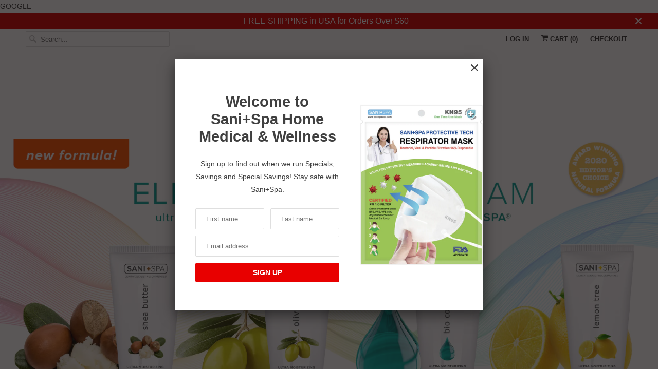

--- FILE ---
content_type: text/html; charset=utf-8
request_url: https://sanispausa.com/
body_size: 57352
content:
<!DOCTYPE html>
<html data-template="index" lang="en">
  <head>
    
    GOOGLE
    <meta name="google-site-verification" content="xQ3Z1GzwamUp2TRvdcuEZ8_6NATU-EYGW-bGBFscltw" />
	<meta name="facebook-domain-verification" content="kcxvs6634gtez1rgczwfd3y517un21" />        
    
    <meta charset="utf-8">
    <meta http-equiv="cleartype" content="on">
    <meta name="robots" content="index,follow">

    
    <title>Sani Spa Health, Wellness &amp; Beauty</title>

    
      <meta name="description" content="Our Sani+Spa market is carefully curated by a team of specialists to bring only the trustworthy products that have been lab and field tested. We are always ready to assist and guide you in the right direction via several channels of contact. Sani+Spa is a trademarked company and may not be sold without prior contract." />
    

    

<meta name="author" content="SANI+SPA | TAE DESIGN | NYC">
<meta property="og:url" content="https://sanispausa.com/">
<meta property="og:site_name" content="SANI+SPA | TAE DESIGN | NYC">


  <meta property="og:type" content="website">
  <meta property="og:title" content="Sani Spa Health, Wellness &amp; Beauty">


  <meta property="og:description" content="Our Sani+Spa market is carefully curated by a team of specialists to bring only the trustworthy products that have been lab and field tested. We are always ready to assist and guide you in the right direction via several channels of contact. Sani+Spa is a trademarked company and may not be sold without prior contract.">




<meta name="twitter:card" content="summary">



    
    

    <!-- Mobile Specific Metas -->
    <meta name="HandheldFriendly" content="True">
    <meta name="MobileOptimized" content="320">
    <meta name="viewport" content="width=device-width,initial-scale=1">
    <meta name="theme-color" content="#ffffff">

    <!-- Stylesheets for Responsive 7.0.3 -->
    <link href="//sanispausa.com/cdn/shop/t/7/assets/styles.scss.css?v=165159623314215679551759331755" rel="stylesheet" type="text/css" media="all" />

    <!-- Icons -->
    
      <link rel="shortcut icon" type="image/x-icon" href="//sanispausa.com/cdn/shop/files/Screen_Shot_2018-12-31_at_12.43.37_PM_32x32.jpg?v=1614299541">
    
    <link rel="canonical" href="https://sanispausa.com/" />

    

    <script src="//sanispausa.com/cdn/shop/t/7/assets/app.js?v=67070852642973912881632254691" type="text/javascript"></script>
    <script>window.performance && window.performance.mark && window.performance.mark('shopify.content_for_header.start');</script><meta name="google-site-verification" content="xQ3Z1GzwamUp2TRvdcuEZ8_6NATU-EYGW-bGBFscltw">
<meta id="shopify-digital-wallet" name="shopify-digital-wallet" content="/14688944192/digital_wallets/dialog">
<meta name="shopify-checkout-api-token" content="80dd7e84efa7f3816991a3fbfcf318ec">
<meta id="in-context-paypal-metadata" data-shop-id="14688944192" data-venmo-supported="false" data-environment="production" data-locale="en_US" data-paypal-v4="true" data-currency="USD">
<script async="async" src="/checkouts/internal/preloads.js?locale=en-US"></script>
<link rel="preconnect" href="https://shop.app" crossorigin="anonymous">
<script async="async" src="https://shop.app/checkouts/internal/preloads.js?locale=en-US&shop_id=14688944192" crossorigin="anonymous"></script>
<script id="apple-pay-shop-capabilities" type="application/json">{"shopId":14688944192,"countryCode":"US","currencyCode":"USD","merchantCapabilities":["supports3DS"],"merchantId":"gid:\/\/shopify\/Shop\/14688944192","merchantName":"SANI+SPA | TAE DESIGN | NYC","requiredBillingContactFields":["postalAddress","email"],"requiredShippingContactFields":["postalAddress","email"],"shippingType":"shipping","supportedNetworks":["visa","masterCard","amex","discover","elo","jcb"],"total":{"type":"pending","label":"SANI+SPA | TAE DESIGN | NYC","amount":"1.00"},"shopifyPaymentsEnabled":true,"supportsSubscriptions":true}</script>
<script id="shopify-features" type="application/json">{"accessToken":"80dd7e84efa7f3816991a3fbfcf318ec","betas":["rich-media-storefront-analytics"],"domain":"sanispausa.com","predictiveSearch":true,"shopId":14688944192,"locale":"en"}</script>
<script>var Shopify = Shopify || {};
Shopify.shop = "sanisanisani.myshopify.com";
Shopify.locale = "en";
Shopify.currency = {"active":"USD","rate":"1.0"};
Shopify.country = "US";
Shopify.theme = {"name":"Responsive with Installments message","id":120516640834,"schema_name":"Responsive","schema_version":"7.0.3","theme_store_id":304,"role":"main"};
Shopify.theme.handle = "null";
Shopify.theme.style = {"id":null,"handle":null};
Shopify.cdnHost = "sanispausa.com/cdn";
Shopify.routes = Shopify.routes || {};
Shopify.routes.root = "/";</script>
<script type="module">!function(o){(o.Shopify=o.Shopify||{}).modules=!0}(window);</script>
<script>!function(o){function n(){var o=[];function n(){o.push(Array.prototype.slice.apply(arguments))}return n.q=o,n}var t=o.Shopify=o.Shopify||{};t.loadFeatures=n(),t.autoloadFeatures=n()}(window);</script>
<script>
  window.ShopifyPay = window.ShopifyPay || {};
  window.ShopifyPay.apiHost = "shop.app\/pay";
  window.ShopifyPay.redirectState = null;
</script>
<script id="shop-js-analytics" type="application/json">{"pageType":"index"}</script>
<script defer="defer" async type="module" src="//sanispausa.com/cdn/shopifycloud/shop-js/modules/v2/client.init-shop-cart-sync_WVOgQShq.en.esm.js"></script>
<script defer="defer" async type="module" src="//sanispausa.com/cdn/shopifycloud/shop-js/modules/v2/chunk.common_C_13GLB1.esm.js"></script>
<script defer="defer" async type="module" src="//sanispausa.com/cdn/shopifycloud/shop-js/modules/v2/chunk.modal_CLfMGd0m.esm.js"></script>
<script type="module">
  await import("//sanispausa.com/cdn/shopifycloud/shop-js/modules/v2/client.init-shop-cart-sync_WVOgQShq.en.esm.js");
await import("//sanispausa.com/cdn/shopifycloud/shop-js/modules/v2/chunk.common_C_13GLB1.esm.js");
await import("//sanispausa.com/cdn/shopifycloud/shop-js/modules/v2/chunk.modal_CLfMGd0m.esm.js");

  window.Shopify.SignInWithShop?.initShopCartSync?.({"fedCMEnabled":true,"windoidEnabled":true});

</script>
<script defer="defer" async type="module" src="//sanispausa.com/cdn/shopifycloud/shop-js/modules/v2/client.payment-terms_BWmiNN46.en.esm.js"></script>
<script defer="defer" async type="module" src="//sanispausa.com/cdn/shopifycloud/shop-js/modules/v2/chunk.common_C_13GLB1.esm.js"></script>
<script defer="defer" async type="module" src="//sanispausa.com/cdn/shopifycloud/shop-js/modules/v2/chunk.modal_CLfMGd0m.esm.js"></script>
<script type="module">
  await import("//sanispausa.com/cdn/shopifycloud/shop-js/modules/v2/client.payment-terms_BWmiNN46.en.esm.js");
await import("//sanispausa.com/cdn/shopifycloud/shop-js/modules/v2/chunk.common_C_13GLB1.esm.js");
await import("//sanispausa.com/cdn/shopifycloud/shop-js/modules/v2/chunk.modal_CLfMGd0m.esm.js");

  
</script>
<script>
  window.Shopify = window.Shopify || {};
  if (!window.Shopify.featureAssets) window.Shopify.featureAssets = {};
  window.Shopify.featureAssets['shop-js'] = {"shop-cart-sync":["modules/v2/client.shop-cart-sync_DuR37GeY.en.esm.js","modules/v2/chunk.common_C_13GLB1.esm.js","modules/v2/chunk.modal_CLfMGd0m.esm.js"],"init-fed-cm":["modules/v2/client.init-fed-cm_BucUoe6W.en.esm.js","modules/v2/chunk.common_C_13GLB1.esm.js","modules/v2/chunk.modal_CLfMGd0m.esm.js"],"shop-toast-manager":["modules/v2/client.shop-toast-manager_B0JfrpKj.en.esm.js","modules/v2/chunk.common_C_13GLB1.esm.js","modules/v2/chunk.modal_CLfMGd0m.esm.js"],"init-shop-cart-sync":["modules/v2/client.init-shop-cart-sync_WVOgQShq.en.esm.js","modules/v2/chunk.common_C_13GLB1.esm.js","modules/v2/chunk.modal_CLfMGd0m.esm.js"],"shop-button":["modules/v2/client.shop-button_B_U3bv27.en.esm.js","modules/v2/chunk.common_C_13GLB1.esm.js","modules/v2/chunk.modal_CLfMGd0m.esm.js"],"init-windoid":["modules/v2/client.init-windoid_DuP9q_di.en.esm.js","modules/v2/chunk.common_C_13GLB1.esm.js","modules/v2/chunk.modal_CLfMGd0m.esm.js"],"shop-cash-offers":["modules/v2/client.shop-cash-offers_BmULhtno.en.esm.js","modules/v2/chunk.common_C_13GLB1.esm.js","modules/v2/chunk.modal_CLfMGd0m.esm.js"],"pay-button":["modules/v2/client.pay-button_CrPSEbOK.en.esm.js","modules/v2/chunk.common_C_13GLB1.esm.js","modules/v2/chunk.modal_CLfMGd0m.esm.js"],"init-customer-accounts":["modules/v2/client.init-customer-accounts_jNk9cPYQ.en.esm.js","modules/v2/client.shop-login-button_DJ5ldayH.en.esm.js","modules/v2/chunk.common_C_13GLB1.esm.js","modules/v2/chunk.modal_CLfMGd0m.esm.js"],"avatar":["modules/v2/client.avatar_BTnouDA3.en.esm.js"],"checkout-modal":["modules/v2/client.checkout-modal_pBPyh9w8.en.esm.js","modules/v2/chunk.common_C_13GLB1.esm.js","modules/v2/chunk.modal_CLfMGd0m.esm.js"],"init-shop-for-new-customer-accounts":["modules/v2/client.init-shop-for-new-customer-accounts_BUoCy7a5.en.esm.js","modules/v2/client.shop-login-button_DJ5ldayH.en.esm.js","modules/v2/chunk.common_C_13GLB1.esm.js","modules/v2/chunk.modal_CLfMGd0m.esm.js"],"init-customer-accounts-sign-up":["modules/v2/client.init-customer-accounts-sign-up_CnczCz9H.en.esm.js","modules/v2/client.shop-login-button_DJ5ldayH.en.esm.js","modules/v2/chunk.common_C_13GLB1.esm.js","modules/v2/chunk.modal_CLfMGd0m.esm.js"],"init-shop-email-lookup-coordinator":["modules/v2/client.init-shop-email-lookup-coordinator_CzjY5t9o.en.esm.js","modules/v2/chunk.common_C_13GLB1.esm.js","modules/v2/chunk.modal_CLfMGd0m.esm.js"],"shop-follow-button":["modules/v2/client.shop-follow-button_CsYC63q7.en.esm.js","modules/v2/chunk.common_C_13GLB1.esm.js","modules/v2/chunk.modal_CLfMGd0m.esm.js"],"shop-login-button":["modules/v2/client.shop-login-button_DJ5ldayH.en.esm.js","modules/v2/chunk.common_C_13GLB1.esm.js","modules/v2/chunk.modal_CLfMGd0m.esm.js"],"shop-login":["modules/v2/client.shop-login_B9ccPdmx.en.esm.js","modules/v2/chunk.common_C_13GLB1.esm.js","modules/v2/chunk.modal_CLfMGd0m.esm.js"],"lead-capture":["modules/v2/client.lead-capture_D0K_KgYb.en.esm.js","modules/v2/chunk.common_C_13GLB1.esm.js","modules/v2/chunk.modal_CLfMGd0m.esm.js"],"payment-terms":["modules/v2/client.payment-terms_BWmiNN46.en.esm.js","modules/v2/chunk.common_C_13GLB1.esm.js","modules/v2/chunk.modal_CLfMGd0m.esm.js"]};
</script>
<script>(function() {
  var isLoaded = false;
  function asyncLoad() {
    if (isLoaded) return;
    isLoaded = true;
    var urls = ["https:\/\/embed.tawk.to\/widget-script\/6009b2fec31c9117cb711a20\/1esiu6ccg.js?shop=sanisanisani.myshopify.com","https:\/\/static.klaviyo.com\/onsite\/js\/JW3w44\/klaviyo.js?company_id=JW3w44\u0026shop=sanisanisani.myshopify.com"];
    for (var i = 0; i < urls.length; i++) {
      var s = document.createElement('script');
      s.type = 'text/javascript';
      s.async = true;
      s.src = urls[i];
      var x = document.getElementsByTagName('script')[0];
      x.parentNode.insertBefore(s, x);
    }
  };
  if(window.attachEvent) {
    window.attachEvent('onload', asyncLoad);
  } else {
    window.addEventListener('load', asyncLoad, false);
  }
})();</script>
<script id="__st">var __st={"a":14688944192,"offset":-18000,"reqid":"d8da3b96-5093-42e4-9d9d-660a94d5c5c0-1769567385","pageurl":"sanispausa.com\/","u":"363fed491d02","p":"home"};</script>
<script>window.ShopifyPaypalV4VisibilityTracking = true;</script>
<script id="captcha-bootstrap">!function(){'use strict';const t='contact',e='account',n='new_comment',o=[[t,t],['blogs',n],['comments',n],[t,'customer']],c=[[e,'customer_login'],[e,'guest_login'],[e,'recover_customer_password'],[e,'create_customer']],r=t=>t.map((([t,e])=>`form[action*='/${t}']:not([data-nocaptcha='true']) input[name='form_type'][value='${e}']`)).join(','),a=t=>()=>t?[...document.querySelectorAll(t)].map((t=>t.form)):[];function s(){const t=[...o],e=r(t);return a(e)}const i='password',u='form_key',d=['recaptcha-v3-token','g-recaptcha-response','h-captcha-response',i],f=()=>{try{return window.sessionStorage}catch{return}},m='__shopify_v',_=t=>t.elements[u];function p(t,e,n=!1){try{const o=window.sessionStorage,c=JSON.parse(o.getItem(e)),{data:r}=function(t){const{data:e,action:n}=t;return t[m]||n?{data:e,action:n}:{data:t,action:n}}(c);for(const[e,n]of Object.entries(r))t.elements[e]&&(t.elements[e].value=n);n&&o.removeItem(e)}catch(o){console.error('form repopulation failed',{error:o})}}const l='form_type',E='cptcha';function T(t){t.dataset[E]=!0}const w=window,h=w.document,L='Shopify',v='ce_forms',y='captcha';let A=!1;((t,e)=>{const n=(g='f06e6c50-85a8-45c8-87d0-21a2b65856fe',I='https://cdn.shopify.com/shopifycloud/storefront-forms-hcaptcha/ce_storefront_forms_captcha_hcaptcha.v1.5.2.iife.js',D={infoText:'Protected by hCaptcha',privacyText:'Privacy',termsText:'Terms'},(t,e,n)=>{const o=w[L][v],c=o.bindForm;if(c)return c(t,g,e,D).then(n);var r;o.q.push([[t,g,e,D],n]),r=I,A||(h.body.append(Object.assign(h.createElement('script'),{id:'captcha-provider',async:!0,src:r})),A=!0)});var g,I,D;w[L]=w[L]||{},w[L][v]=w[L][v]||{},w[L][v].q=[],w[L][y]=w[L][y]||{},w[L][y].protect=function(t,e){n(t,void 0,e),T(t)},Object.freeze(w[L][y]),function(t,e,n,w,h,L){const[v,y,A,g]=function(t,e,n){const i=e?o:[],u=t?c:[],d=[...i,...u],f=r(d),m=r(i),_=r(d.filter((([t,e])=>n.includes(e))));return[a(f),a(m),a(_),s()]}(w,h,L),I=t=>{const e=t.target;return e instanceof HTMLFormElement?e:e&&e.form},D=t=>v().includes(t);t.addEventListener('submit',(t=>{const e=I(t);if(!e)return;const n=D(e)&&!e.dataset.hcaptchaBound&&!e.dataset.recaptchaBound,o=_(e),c=g().includes(e)&&(!o||!o.value);(n||c)&&t.preventDefault(),c&&!n&&(function(t){try{if(!f())return;!function(t){const e=f();if(!e)return;const n=_(t);if(!n)return;const o=n.value;o&&e.removeItem(o)}(t);const e=Array.from(Array(32),(()=>Math.random().toString(36)[2])).join('');!function(t,e){_(t)||t.append(Object.assign(document.createElement('input'),{type:'hidden',name:u})),t.elements[u].value=e}(t,e),function(t,e){const n=f();if(!n)return;const o=[...t.querySelectorAll(`input[type='${i}']`)].map((({name:t})=>t)),c=[...d,...o],r={};for(const[a,s]of new FormData(t).entries())c.includes(a)||(r[a]=s);n.setItem(e,JSON.stringify({[m]:1,action:t.action,data:r}))}(t,e)}catch(e){console.error('failed to persist form',e)}}(e),e.submit())}));const S=(t,e)=>{t&&!t.dataset[E]&&(n(t,e.some((e=>e===t))),T(t))};for(const o of['focusin','change'])t.addEventListener(o,(t=>{const e=I(t);D(e)&&S(e,y())}));const B=e.get('form_key'),M=e.get(l),P=B&&M;t.addEventListener('DOMContentLoaded',(()=>{const t=y();if(P)for(const e of t)e.elements[l].value===M&&p(e,B);[...new Set([...A(),...v().filter((t=>'true'===t.dataset.shopifyCaptcha))])].forEach((e=>S(e,t)))}))}(h,new URLSearchParams(w.location.search),n,t,e,['guest_login'])})(!0,!0)}();</script>
<script integrity="sha256-4kQ18oKyAcykRKYeNunJcIwy7WH5gtpwJnB7kiuLZ1E=" data-source-attribution="shopify.loadfeatures" defer="defer" src="//sanispausa.com/cdn/shopifycloud/storefront/assets/storefront/load_feature-a0a9edcb.js" crossorigin="anonymous"></script>
<script crossorigin="anonymous" defer="defer" src="//sanispausa.com/cdn/shopifycloud/storefront/assets/shopify_pay/storefront-65b4c6d7.js?v=20250812"></script>
<script data-source-attribution="shopify.dynamic_checkout.dynamic.init">var Shopify=Shopify||{};Shopify.PaymentButton=Shopify.PaymentButton||{isStorefrontPortableWallets:!0,init:function(){window.Shopify.PaymentButton.init=function(){};var t=document.createElement("script");t.src="https://sanispausa.com/cdn/shopifycloud/portable-wallets/latest/portable-wallets.en.js",t.type="module",document.head.appendChild(t)}};
</script>
<script data-source-attribution="shopify.dynamic_checkout.buyer_consent">
  function portableWalletsHideBuyerConsent(e){var t=document.getElementById("shopify-buyer-consent"),n=document.getElementById("shopify-subscription-policy-button");t&&n&&(t.classList.add("hidden"),t.setAttribute("aria-hidden","true"),n.removeEventListener("click",e))}function portableWalletsShowBuyerConsent(e){var t=document.getElementById("shopify-buyer-consent"),n=document.getElementById("shopify-subscription-policy-button");t&&n&&(t.classList.remove("hidden"),t.removeAttribute("aria-hidden"),n.addEventListener("click",e))}window.Shopify?.PaymentButton&&(window.Shopify.PaymentButton.hideBuyerConsent=portableWalletsHideBuyerConsent,window.Shopify.PaymentButton.showBuyerConsent=portableWalletsShowBuyerConsent);
</script>
<script>
  function portableWalletsCleanup(e){e&&e.src&&console.error("Failed to load portable wallets script "+e.src);var t=document.querySelectorAll("shopify-accelerated-checkout .shopify-payment-button__skeleton, shopify-accelerated-checkout-cart .wallet-cart-button__skeleton"),e=document.getElementById("shopify-buyer-consent");for(let e=0;e<t.length;e++)t[e].remove();e&&e.remove()}function portableWalletsNotLoadedAsModule(e){e instanceof ErrorEvent&&"string"==typeof e.message&&e.message.includes("import.meta")&&"string"==typeof e.filename&&e.filename.includes("portable-wallets")&&(window.removeEventListener("error",portableWalletsNotLoadedAsModule),window.Shopify.PaymentButton.failedToLoad=e,"loading"===document.readyState?document.addEventListener("DOMContentLoaded",window.Shopify.PaymentButton.init):window.Shopify.PaymentButton.init())}window.addEventListener("error",portableWalletsNotLoadedAsModule);
</script>

<script type="module" src="https://sanispausa.com/cdn/shopifycloud/portable-wallets/latest/portable-wallets.en.js" onError="portableWalletsCleanup(this)" crossorigin="anonymous"></script>
<script nomodule>
  document.addEventListener("DOMContentLoaded", portableWalletsCleanup);
</script>

<link id="shopify-accelerated-checkout-styles" rel="stylesheet" media="screen" href="https://sanispausa.com/cdn/shopifycloud/portable-wallets/latest/accelerated-checkout-backwards-compat.css" crossorigin="anonymous">
<style id="shopify-accelerated-checkout-cart">
        #shopify-buyer-consent {
  margin-top: 1em;
  display: inline-block;
  width: 100%;
}

#shopify-buyer-consent.hidden {
  display: none;
}

#shopify-subscription-policy-button {
  background: none;
  border: none;
  padding: 0;
  text-decoration: underline;
  font-size: inherit;
  cursor: pointer;
}

#shopify-subscription-policy-button::before {
  box-shadow: none;
}

      </style>

<script>window.performance && window.performance.mark && window.performance.mark('shopify.content_for_header.end');</script>

    <noscript>
      <style>
        .slides > li:first-child {display: block;}
        .image__fallback {
          width: 100vw;
          display: block !important;
          max-width: 100vw !important;
          margin-bottom: 0;
        }
        .no-js-only {
          display: inherit !important;
        }
        .icon-cart.cart-button {
          display: none;
        }
        .lazyload {
          opacity: 1;
          -webkit-filter: blur(0);
          filter: blur(0);
        }
        .animate_right,
        .animate_left,
        .animate_up,
        .animate_down {
          opacity: 1;
        }
        .flexslider .slides>li {
          display: block;
        }
        .product_section .product_form {
          opacity: 1;
        }
        .multi_select,
        form .select {
          display: block !important;
        }
        .swatch_options {
          display: none;
        }
      </style>
    </noscript>

    
<!-- Start of Judge.me Core -->
<link rel="dns-prefetch" href="https://cdn.judge.me/">
<script data-cfasync='false' class='jdgm-settings-script'>window.jdgmSettings={"pagination":5,"disable_web_reviews":false,"badge_no_review_text":"No reviews","badge_n_reviews_text":"{{ n }} review/reviews","hide_badge_preview_if_no_reviews":true,"badge_hide_text":false,"enforce_center_preview_badge":false,"widget_title":"Customer Reviews","widget_open_form_text":"Write a review","widget_close_form_text":"Cancel review","widget_refresh_page_text":"Refresh page","widget_summary_text":"Based on {{ number_of_reviews }} review/reviews","widget_no_review_text":"Be the first to write a review","widget_name_field_text":"Display name","widget_verified_name_field_text":"Verified Name (public)","widget_name_placeholder_text":"Display name","widget_required_field_error_text":"This field is required.","widget_email_field_text":"Email address","widget_verified_email_field_text":"Verified Email (private, can not be edited)","widget_email_placeholder_text":"Your email address","widget_email_field_error_text":"Please enter a valid email address.","widget_rating_field_text":"Rating","widget_review_title_field_text":"Review Title","widget_review_title_placeholder_text":"Give your review a title","widget_review_body_field_text":"Review content","widget_review_body_placeholder_text":"Start writing here...","widget_pictures_field_text":"Picture/Video (optional)","widget_submit_review_text":"Submit Review","widget_submit_verified_review_text":"Submit Verified Review","widget_submit_success_msg_with_auto_publish":"Thank you! Please refresh the page in a few moments to see your review. You can remove or edit your review by logging into \u003ca href='https://judge.me/login' target='_blank' rel='nofollow noopener'\u003eJudge.me\u003c/a\u003e","widget_submit_success_msg_no_auto_publish":"Thank you! Your review will be published as soon as it is approved by the shop admin. You can remove or edit your review by logging into \u003ca href='https://judge.me/login' target='_blank' rel='nofollow noopener'\u003eJudge.me\u003c/a\u003e","widget_show_default_reviews_out_of_total_text":"Showing {{ n_reviews_shown }} out of {{ n_reviews }} reviews.","widget_show_all_link_text":"Show all","widget_show_less_link_text":"Show less","widget_author_said_text":"{{ reviewer_name }} said:","widget_days_text":"{{ n }} days ago","widget_weeks_text":"{{ n }} week/weeks ago","widget_months_text":"{{ n }} month/months ago","widget_years_text":"{{ n }} year/years ago","widget_yesterday_text":"Yesterday","widget_today_text":"Today","widget_replied_text":"\u003e\u003e {{ shop_name }} replied:","widget_read_more_text":"Read more","widget_reviewer_name_as_initial":"","widget_rating_filter_color":"#fbcd0a","widget_rating_filter_see_all_text":"See all reviews","widget_sorting_most_recent_text":"Most Recent","widget_sorting_highest_rating_text":"Highest Rating","widget_sorting_lowest_rating_text":"Lowest Rating","widget_sorting_with_pictures_text":"Only Pictures","widget_sorting_most_helpful_text":"Most Helpful","widget_open_question_form_text":"Ask a question","widget_reviews_subtab_text":"Reviews","widget_questions_subtab_text":"Questions","widget_question_label_text":"Question","widget_answer_label_text":"Answer","widget_question_placeholder_text":"Write your question here","widget_submit_question_text":"Submit Question","widget_question_submit_success_text":"Thank you for your question! We will notify you once it gets answered.","verified_badge_text":"Verified","verified_badge_bg_color":"","verified_badge_text_color":"","verified_badge_placement":"left-of-reviewer-name","widget_review_max_height":"","widget_hide_border":false,"widget_social_share":false,"widget_thumb":false,"widget_review_location_show":false,"widget_location_format":"","all_reviews_include_out_of_store_products":true,"all_reviews_out_of_store_text":"(out of store)","all_reviews_pagination":100,"all_reviews_product_name_prefix_text":"about","enable_review_pictures":false,"enable_question_anwser":false,"widget_theme":"default","review_date_format":"mm/dd/yyyy","default_sort_method":"most-recent","widget_product_reviews_subtab_text":"Product Reviews","widget_shop_reviews_subtab_text":"Shop Reviews","widget_other_products_reviews_text":"Reviews for other products","widget_store_reviews_subtab_text":"Store reviews","widget_no_store_reviews_text":"This store hasn't received any reviews yet","widget_web_restriction_product_reviews_text":"This product hasn't received any reviews yet","widget_no_items_text":"No items found","widget_show_more_text":"Show more","widget_write_a_store_review_text":"Write a Store Review","widget_other_languages_heading":"Reviews in Other Languages","widget_translate_review_text":"Translate review to {{ language }}","widget_translating_review_text":"Translating...","widget_show_original_translation_text":"Show original ({{ language }})","widget_translate_review_failed_text":"Review couldn't be translated.","widget_translate_review_retry_text":"Retry","widget_translate_review_try_again_later_text":"Try again later","show_product_url_for_grouped_product":false,"widget_sorting_pictures_first_text":"Pictures First","show_pictures_on_all_rev_page_mobile":false,"show_pictures_on_all_rev_page_desktop":false,"floating_tab_hide_mobile_install_preference":false,"floating_tab_button_name":"★ Reviews","floating_tab_title":"Let customers speak for us","floating_tab_button_color":"","floating_tab_button_background_color":"","floating_tab_url":"","floating_tab_url_enabled":false,"floating_tab_tab_style":"text","all_reviews_text_badge_text":"Customers rate us {{ shop.metafields.judgeme.all_reviews_rating | round: 1 }}/5 based on {{ shop.metafields.judgeme.all_reviews_count }} reviews.","all_reviews_text_badge_text_branded_style":"{{ shop.metafields.judgeme.all_reviews_rating | round: 1 }} out of 5 stars based on {{ shop.metafields.judgeme.all_reviews_count }} reviews","is_all_reviews_text_badge_a_link":false,"show_stars_for_all_reviews_text_badge":false,"all_reviews_text_badge_url":"","all_reviews_text_style":"text","all_reviews_text_color_style":"judgeme_brand_color","all_reviews_text_color":"#108474","all_reviews_text_show_jm_brand":true,"featured_carousel_show_header":true,"featured_carousel_title":"Let customers speak for us","testimonials_carousel_title":"Customers are saying","videos_carousel_title":"Real customer stories","cards_carousel_title":"Customers are saying","featured_carousel_count_text":"from {{ n }} reviews","featured_carousel_add_link_to_all_reviews_page":false,"featured_carousel_url":"","featured_carousel_show_images":true,"featured_carousel_autoslide_interval":5,"featured_carousel_arrows_on_the_sides":false,"featured_carousel_height":250,"featured_carousel_width":80,"featured_carousel_image_size":0,"featured_carousel_image_height":250,"featured_carousel_arrow_color":"#eeeeee","verified_count_badge_style":"vintage","verified_count_badge_orientation":"horizontal","verified_count_badge_color_style":"judgeme_brand_color","verified_count_badge_color":"#108474","is_verified_count_badge_a_link":false,"verified_count_badge_url":"","verified_count_badge_show_jm_brand":true,"widget_rating_preset_default":5,"widget_first_sub_tab":"product-reviews","widget_show_histogram":true,"widget_histogram_use_custom_color":false,"widget_pagination_use_custom_color":false,"widget_star_use_custom_color":false,"widget_verified_badge_use_custom_color":false,"widget_write_review_use_custom_color":false,"picture_reminder_submit_button":"Upload Pictures","enable_review_videos":false,"mute_video_by_default":false,"widget_sorting_videos_first_text":"Videos First","widget_review_pending_text":"Pending","featured_carousel_items_for_large_screen":3,"social_share_options_order":"Facebook,Twitter","remove_microdata_snippet":false,"disable_json_ld":false,"enable_json_ld_products":false,"preview_badge_show_question_text":false,"preview_badge_no_question_text":"No questions","preview_badge_n_question_text":"{{ number_of_questions }} question/questions","qa_badge_show_icon":false,"qa_badge_position":"same-row","remove_judgeme_branding":false,"widget_add_search_bar":false,"widget_search_bar_placeholder":"Search","widget_sorting_verified_only_text":"Verified only","featured_carousel_theme":"default","featured_carousel_show_rating":true,"featured_carousel_show_title":true,"featured_carousel_show_body":true,"featured_carousel_show_date":false,"featured_carousel_show_reviewer":true,"featured_carousel_show_product":false,"featured_carousel_header_background_color":"#108474","featured_carousel_header_text_color":"#ffffff","featured_carousel_name_product_separator":"reviewed","featured_carousel_full_star_background":"#108474","featured_carousel_empty_star_background":"#dadada","featured_carousel_vertical_theme_background":"#f9fafb","featured_carousel_verified_badge_enable":false,"featured_carousel_verified_badge_color":"#108474","featured_carousel_border_style":"round","featured_carousel_review_line_length_limit":3,"featured_carousel_more_reviews_button_text":"Read more reviews","featured_carousel_view_product_button_text":"View product","all_reviews_page_load_reviews_on":"scroll","all_reviews_page_load_more_text":"Load More Reviews","disable_fb_tab_reviews":false,"enable_ajax_cdn_cache":false,"widget_public_name_text":"displayed publicly like","default_reviewer_name":"John Smith","default_reviewer_name_has_non_latin":true,"widget_reviewer_anonymous":"Anonymous","medals_widget_title":"Judge.me Review Medals","medals_widget_background_color":"#f9fafb","medals_widget_position":"footer_all_pages","medals_widget_border_color":"#f9fafb","medals_widget_verified_text_position":"left","medals_widget_use_monochromatic_version":false,"medals_widget_elements_color":"#108474","show_reviewer_avatar":true,"widget_invalid_yt_video_url_error_text":"Not a YouTube video URL","widget_max_length_field_error_text":"Please enter no more than {0} characters.","widget_show_country_flag":false,"widget_show_collected_via_shop_app":true,"widget_verified_by_shop_badge_style":"light","widget_verified_by_shop_text":"Verified by Shop","widget_show_photo_gallery":false,"widget_load_with_code_splitting":true,"widget_ugc_install_preference":false,"widget_ugc_title":"Made by us, Shared by you","widget_ugc_subtitle":"Tag us to see your picture featured in our page","widget_ugc_arrows_color":"#ffffff","widget_ugc_primary_button_text":"Buy Now","widget_ugc_primary_button_background_color":"#108474","widget_ugc_primary_button_text_color":"#ffffff","widget_ugc_primary_button_border_width":"0","widget_ugc_primary_button_border_style":"none","widget_ugc_primary_button_border_color":"#108474","widget_ugc_primary_button_border_radius":"25","widget_ugc_secondary_button_text":"Load More","widget_ugc_secondary_button_background_color":"#ffffff","widget_ugc_secondary_button_text_color":"#108474","widget_ugc_secondary_button_border_width":"2","widget_ugc_secondary_button_border_style":"solid","widget_ugc_secondary_button_border_color":"#108474","widget_ugc_secondary_button_border_radius":"25","widget_ugc_reviews_button_text":"View Reviews","widget_ugc_reviews_button_background_color":"#ffffff","widget_ugc_reviews_button_text_color":"#108474","widget_ugc_reviews_button_border_width":"2","widget_ugc_reviews_button_border_style":"solid","widget_ugc_reviews_button_border_color":"#108474","widget_ugc_reviews_button_border_radius":"25","widget_ugc_reviews_button_link_to":"judgeme-reviews-page","widget_ugc_show_post_date":true,"widget_ugc_max_width":"800","widget_rating_metafield_value_type":true,"widget_primary_color":"#108474","widget_enable_secondary_color":false,"widget_secondary_color":"#edf5f5","widget_summary_average_rating_text":"{{ average_rating }} out of 5","widget_media_grid_title":"Customer photos \u0026 videos","widget_media_grid_see_more_text":"See more","widget_round_style":false,"widget_show_product_medals":true,"widget_verified_by_judgeme_text":"Verified by Judge.me","widget_show_store_medals":true,"widget_verified_by_judgeme_text_in_store_medals":"Verified by Judge.me","widget_media_field_exceed_quantity_message":"Sorry, we can only accept {{ max_media }} for one review.","widget_media_field_exceed_limit_message":"{{ file_name }} is too large, please select a {{ media_type }} less than {{ size_limit }}MB.","widget_review_submitted_text":"Review Submitted!","widget_question_submitted_text":"Question Submitted!","widget_close_form_text_question":"Cancel","widget_write_your_answer_here_text":"Write your answer here","widget_enabled_branded_link":true,"widget_show_collected_by_judgeme":false,"widget_reviewer_name_color":"","widget_write_review_text_color":"","widget_write_review_bg_color":"","widget_collected_by_judgeme_text":"collected by Judge.me","widget_pagination_type":"standard","widget_load_more_text":"Load More","widget_load_more_color":"#108474","widget_full_review_text":"Full Review","widget_read_more_reviews_text":"Read More Reviews","widget_read_questions_text":"Read Questions","widget_questions_and_answers_text":"Questions \u0026 Answers","widget_verified_by_text":"Verified by","widget_verified_text":"Verified","widget_number_of_reviews_text":"{{ number_of_reviews }} reviews","widget_back_button_text":"Back","widget_next_button_text":"Next","widget_custom_forms_filter_button":"Filters","custom_forms_style":"vertical","widget_show_review_information":false,"how_reviews_are_collected":"How reviews are collected?","widget_show_review_keywords":false,"widget_gdpr_statement":"How we use your data: We'll only contact you about the review you left, and only if necessary. By submitting your review, you agree to Judge.me's \u003ca href='https://judge.me/terms' target='_blank' rel='nofollow noopener'\u003eterms\u003c/a\u003e, \u003ca href='https://judge.me/privacy' target='_blank' rel='nofollow noopener'\u003eprivacy\u003c/a\u003e and \u003ca href='https://judge.me/content-policy' target='_blank' rel='nofollow noopener'\u003econtent\u003c/a\u003e policies.","widget_multilingual_sorting_enabled":false,"widget_translate_review_content_enabled":false,"widget_translate_review_content_method":"manual","popup_widget_review_selection":"automatically_with_pictures","popup_widget_round_border_style":true,"popup_widget_show_title":true,"popup_widget_show_body":true,"popup_widget_show_reviewer":false,"popup_widget_show_product":true,"popup_widget_show_pictures":true,"popup_widget_use_review_picture":true,"popup_widget_show_on_home_page":true,"popup_widget_show_on_product_page":true,"popup_widget_show_on_collection_page":true,"popup_widget_show_on_cart_page":true,"popup_widget_position":"bottom_left","popup_widget_first_review_delay":5,"popup_widget_duration":5,"popup_widget_interval":5,"popup_widget_review_count":5,"popup_widget_hide_on_mobile":true,"review_snippet_widget_round_border_style":true,"review_snippet_widget_card_color":"#FFFFFF","review_snippet_widget_slider_arrows_background_color":"#FFFFFF","review_snippet_widget_slider_arrows_color":"#000000","review_snippet_widget_star_color":"#108474","show_product_variant":false,"all_reviews_product_variant_label_text":"Variant: ","widget_show_verified_branding":false,"widget_ai_summary_title":"Customers say","widget_ai_summary_disclaimer":"AI-powered review summary based on recent customer reviews","widget_show_ai_summary":false,"widget_show_ai_summary_bg":false,"widget_show_review_title_input":true,"redirect_reviewers_invited_via_email":"review_widget","request_store_review_after_product_review":false,"request_review_other_products_in_order":false,"review_form_color_scheme":"default","review_form_corner_style":"square","review_form_star_color":{},"review_form_text_color":"#333333","review_form_background_color":"#ffffff","review_form_field_background_color":"#fafafa","review_form_button_color":{},"review_form_button_text_color":"#ffffff","review_form_modal_overlay_color":"#000000","review_content_screen_title_text":"How would you rate this product?","review_content_introduction_text":"We would love it if you would share a bit about your experience.","store_review_form_title_text":"How would you rate this store?","store_review_form_introduction_text":"We would love it if you would share a bit about your experience.","show_review_guidance_text":true,"one_star_review_guidance_text":"Poor","five_star_review_guidance_text":"Great","customer_information_screen_title_text":"About you","customer_information_introduction_text":"Please tell us more about you.","custom_questions_screen_title_text":"Your experience in more detail","custom_questions_introduction_text":"Here are a few questions to help us understand more about your experience.","review_submitted_screen_title_text":"Thanks for your review!","review_submitted_screen_thank_you_text":"We are processing it and it will appear on the store soon.","review_submitted_screen_email_verification_text":"Please confirm your email by clicking the link we just sent you. This helps us keep reviews authentic.","review_submitted_request_store_review_text":"Would you like to share your experience of shopping with us?","review_submitted_review_other_products_text":"Would you like to review these products?","store_review_screen_title_text":"Would you like to share your experience of shopping with us?","store_review_introduction_text":"We value your feedback and use it to improve. Please share any thoughts or suggestions you have.","reviewer_media_screen_title_picture_text":"Share a picture","reviewer_media_introduction_picture_text":"Upload a photo to support your review.","reviewer_media_screen_title_video_text":"Share a video","reviewer_media_introduction_video_text":"Upload a video to support your review.","reviewer_media_screen_title_picture_or_video_text":"Share a picture or video","reviewer_media_introduction_picture_or_video_text":"Upload a photo or video to support your review.","reviewer_media_youtube_url_text":"Paste your Youtube URL here","advanced_settings_next_step_button_text":"Next","advanced_settings_close_review_button_text":"Close","modal_write_review_flow":false,"write_review_flow_required_text":"Required","write_review_flow_privacy_message_text":"We respect your privacy.","write_review_flow_anonymous_text":"Post review as anonymous","write_review_flow_visibility_text":"This won't be visible to other customers.","write_review_flow_multiple_selection_help_text":"Select as many as you like","write_review_flow_single_selection_help_text":"Select one option","write_review_flow_required_field_error_text":"This field is required","write_review_flow_invalid_email_error_text":"Please enter a valid email address","write_review_flow_max_length_error_text":"Max. {{ max_length }} characters.","write_review_flow_media_upload_text":"\u003cb\u003eClick to upload\u003c/b\u003e or drag and drop","write_review_flow_gdpr_statement":"We'll only contact you about your review if necessary. By submitting your review, you agree to our \u003ca href='https://judge.me/terms' target='_blank' rel='nofollow noopener'\u003eterms and conditions\u003c/a\u003e and \u003ca href='https://judge.me/privacy' target='_blank' rel='nofollow noopener'\u003eprivacy policy\u003c/a\u003e.","rating_only_reviews_enabled":false,"show_negative_reviews_help_screen":false,"new_review_flow_help_screen_rating_threshold":3,"negative_review_resolution_screen_title_text":"Tell us more","negative_review_resolution_text":"Your experience matters to us. If there were issues with your purchase, we're here to help. Feel free to reach out to us, we'd love the opportunity to make things right.","negative_review_resolution_button_text":"Contact us","negative_review_resolution_proceed_with_review_text":"Leave a review","negative_review_resolution_subject":"Issue with purchase from {{ shop_name }}.{{ order_name }}","preview_badge_collection_page_install_status":false,"widget_review_custom_css":"","preview_badge_custom_css":"","preview_badge_stars_count":"5-stars","featured_carousel_custom_css":"","floating_tab_custom_css":"","all_reviews_widget_custom_css":"","medals_widget_custom_css":"","verified_badge_custom_css":"","all_reviews_text_custom_css":"","transparency_badges_collected_via_store_invite":false,"transparency_badges_from_another_provider":false,"transparency_badges_collected_from_store_visitor":false,"transparency_badges_collected_by_verified_review_provider":false,"transparency_badges_earned_reward":false,"transparency_badges_collected_via_store_invite_text":"Review collected via store invitation","transparency_badges_from_another_provider_text":"Review collected from another provider","transparency_badges_collected_from_store_visitor_text":"Review collected from a store visitor","transparency_badges_written_in_google_text":"Review written in Google","transparency_badges_written_in_etsy_text":"Review written in Etsy","transparency_badges_written_in_shop_app_text":"Review written in Shop App","transparency_badges_earned_reward_text":"Review earned a reward for future purchase","product_review_widget_per_page":10,"widget_store_review_label_text":"Review about the store","checkout_comment_extension_title_on_product_page":"Customer Comments","checkout_comment_extension_num_latest_comment_show":5,"checkout_comment_extension_format":"name_and_timestamp","checkout_comment_customer_name":"last_initial","checkout_comment_comment_notification":true,"preview_badge_collection_page_install_preference":true,"preview_badge_home_page_install_preference":false,"preview_badge_product_page_install_preference":true,"review_widget_install_preference":"","review_carousel_install_preference":true,"floating_reviews_tab_install_preference":"none","verified_reviews_count_badge_install_preference":true,"all_reviews_text_install_preference":false,"review_widget_best_location":true,"judgeme_medals_install_preference":false,"review_widget_revamp_enabled":false,"review_widget_qna_enabled":false,"review_widget_header_theme":"minimal","review_widget_widget_title_enabled":true,"review_widget_header_text_size":"medium","review_widget_header_text_weight":"regular","review_widget_average_rating_style":"compact","review_widget_bar_chart_enabled":true,"review_widget_bar_chart_type":"numbers","review_widget_bar_chart_style":"standard","review_widget_expanded_media_gallery_enabled":false,"review_widget_reviews_section_theme":"standard","review_widget_image_style":"thumbnails","review_widget_review_image_ratio":"square","review_widget_stars_size":"medium","review_widget_verified_badge":"standard_text","review_widget_review_title_text_size":"medium","review_widget_review_text_size":"medium","review_widget_review_text_length":"medium","review_widget_number_of_columns_desktop":3,"review_widget_carousel_transition_speed":5,"review_widget_custom_questions_answers_display":"always","review_widget_button_text_color":"#FFFFFF","review_widget_text_color":"#000000","review_widget_lighter_text_color":"#7B7B7B","review_widget_corner_styling":"soft","review_widget_review_word_singular":"review","review_widget_review_word_plural":"reviews","review_widget_voting_label":"Helpful?","review_widget_shop_reply_label":"Reply from {{ shop_name }}:","review_widget_filters_title":"Filters","qna_widget_question_word_singular":"Question","qna_widget_question_word_plural":"Questions","qna_widget_answer_reply_label":"Answer from {{ answerer_name }}:","qna_content_screen_title_text":"Ask a question about this product","qna_widget_question_required_field_error_text":"Please enter your question.","qna_widget_flow_gdpr_statement":"We'll only contact you about your question if necessary. By submitting your question, you agree to our \u003ca href='https://judge.me/terms' target='_blank' rel='nofollow noopener'\u003eterms and conditions\u003c/a\u003e and \u003ca href='https://judge.me/privacy' target='_blank' rel='nofollow noopener'\u003eprivacy policy\u003c/a\u003e.","qna_widget_question_submitted_text":"Thanks for your question!","qna_widget_close_form_text_question":"Close","qna_widget_question_submit_success_text":"We’ll notify you by email when your question is answered.","all_reviews_widget_v2025_enabled":false,"all_reviews_widget_v2025_header_theme":"default","all_reviews_widget_v2025_widget_title_enabled":true,"all_reviews_widget_v2025_header_text_size":"medium","all_reviews_widget_v2025_header_text_weight":"regular","all_reviews_widget_v2025_average_rating_style":"compact","all_reviews_widget_v2025_bar_chart_enabled":true,"all_reviews_widget_v2025_bar_chart_type":"numbers","all_reviews_widget_v2025_bar_chart_style":"standard","all_reviews_widget_v2025_expanded_media_gallery_enabled":false,"all_reviews_widget_v2025_show_store_medals":true,"all_reviews_widget_v2025_show_photo_gallery":true,"all_reviews_widget_v2025_show_review_keywords":false,"all_reviews_widget_v2025_show_ai_summary":false,"all_reviews_widget_v2025_show_ai_summary_bg":false,"all_reviews_widget_v2025_add_search_bar":false,"all_reviews_widget_v2025_default_sort_method":"most-recent","all_reviews_widget_v2025_reviews_per_page":10,"all_reviews_widget_v2025_reviews_section_theme":"default","all_reviews_widget_v2025_image_style":"thumbnails","all_reviews_widget_v2025_review_image_ratio":"square","all_reviews_widget_v2025_stars_size":"medium","all_reviews_widget_v2025_verified_badge":"bold_badge","all_reviews_widget_v2025_review_title_text_size":"medium","all_reviews_widget_v2025_review_text_size":"medium","all_reviews_widget_v2025_review_text_length":"medium","all_reviews_widget_v2025_number_of_columns_desktop":3,"all_reviews_widget_v2025_carousel_transition_speed":5,"all_reviews_widget_v2025_custom_questions_answers_display":"always","all_reviews_widget_v2025_show_product_variant":false,"all_reviews_widget_v2025_show_reviewer_avatar":true,"all_reviews_widget_v2025_reviewer_name_as_initial":"","all_reviews_widget_v2025_review_location_show":false,"all_reviews_widget_v2025_location_format":"","all_reviews_widget_v2025_show_country_flag":false,"all_reviews_widget_v2025_verified_by_shop_badge_style":"light","all_reviews_widget_v2025_social_share":false,"all_reviews_widget_v2025_social_share_options_order":"Facebook,Twitter,LinkedIn,Pinterest","all_reviews_widget_v2025_pagination_type":"standard","all_reviews_widget_v2025_button_text_color":"#FFFFFF","all_reviews_widget_v2025_text_color":"#000000","all_reviews_widget_v2025_lighter_text_color":"#7B7B7B","all_reviews_widget_v2025_corner_styling":"soft","all_reviews_widget_v2025_title":"Customer reviews","all_reviews_widget_v2025_ai_summary_title":"Customers say about this store","all_reviews_widget_v2025_no_review_text":"Be the first to write a review","platform":"shopify","branding_url":"https://app.judge.me/reviews/stores/sanispausa.com","branding_text":"Powered by Judge.me","locale":"en","reply_name":"SANI+SPA | TAE DESIGN | NYC","widget_version":"2.1","footer":true,"autopublish":true,"review_dates":true,"enable_custom_form":false,"shop_use_review_site":true,"shop_locale":"en","enable_multi_locales_translations":false,"show_review_title_input":true,"review_verification_email_status":"always","can_be_branded":false,"reply_name_text":"SANI+SPA | TAE DESIGN | NYC"};</script> <style class='jdgm-settings-style'>.jdgm-xx{left:0}.jdgm-histogram .jdgm-histogram__bar-content{background:#fbcd0a}.jdgm-histogram .jdgm-histogram__bar:after{background:#fbcd0a}.jdgm-prev-badge[data-average-rating='0.00']{display:none !important}.jdgm-author-all-initials{display:none !important}.jdgm-author-last-initial{display:none !important}.jdgm-rev-widg__title{visibility:hidden}.jdgm-rev-widg__summary-text{visibility:hidden}.jdgm-prev-badge__text{visibility:hidden}.jdgm-rev__replier:before{content:'SANI+SPA | TAE DESIGN | NYC'}.jdgm-rev__prod-link-prefix:before{content:'about'}.jdgm-rev__variant-label:before{content:'Variant: '}.jdgm-rev__out-of-store-text:before{content:'(out of store)'}@media only screen and (min-width: 768px){.jdgm-rev__pics .jdgm-rev_all-rev-page-picture-separator,.jdgm-rev__pics .jdgm-rev__product-picture{display:none}}@media only screen and (max-width: 768px){.jdgm-rev__pics .jdgm-rev_all-rev-page-picture-separator,.jdgm-rev__pics .jdgm-rev__product-picture{display:none}}.jdgm-preview-badge[data-template="index"]{display:none !important}.jdgm-all-reviews-text[data-from-snippet="true"]{display:none !important}.jdgm-medals-section[data-from-snippet="true"]{display:none !important}.jdgm-ugc-media-wrapper[data-from-snippet="true"]{display:none !important}.jdgm-rev__transparency-badge[data-badge-type="review_collected_via_store_invitation"]{display:none !important}.jdgm-rev__transparency-badge[data-badge-type="review_collected_from_another_provider"]{display:none !important}.jdgm-rev__transparency-badge[data-badge-type="review_collected_from_store_visitor"]{display:none !important}.jdgm-rev__transparency-badge[data-badge-type="review_written_in_etsy"]{display:none !important}.jdgm-rev__transparency-badge[data-badge-type="review_written_in_google_business"]{display:none !important}.jdgm-rev__transparency-badge[data-badge-type="review_written_in_shop_app"]{display:none !important}.jdgm-rev__transparency-badge[data-badge-type="review_earned_for_future_purchase"]{display:none !important}
</style> <style class='jdgm-settings-style'></style>

  
  
  
  <style class='jdgm-miracle-styles'>
  @-webkit-keyframes jdgm-spin{0%{-webkit-transform:rotate(0deg);-ms-transform:rotate(0deg);transform:rotate(0deg)}100%{-webkit-transform:rotate(359deg);-ms-transform:rotate(359deg);transform:rotate(359deg)}}@keyframes jdgm-spin{0%{-webkit-transform:rotate(0deg);-ms-transform:rotate(0deg);transform:rotate(0deg)}100%{-webkit-transform:rotate(359deg);-ms-transform:rotate(359deg);transform:rotate(359deg)}}@font-face{font-family:'JudgemeStar';src:url("[data-uri]") format("woff");font-weight:normal;font-style:normal}.jdgm-star{font-family:'JudgemeStar';display:inline !important;text-decoration:none !important;padding:0 4px 0 0 !important;margin:0 !important;font-weight:bold;opacity:1;-webkit-font-smoothing:antialiased;-moz-osx-font-smoothing:grayscale}.jdgm-star:hover{opacity:1}.jdgm-star:last-of-type{padding:0 !important}.jdgm-star.jdgm--on:before{content:"\e000"}.jdgm-star.jdgm--off:before{content:"\e001"}.jdgm-star.jdgm--half:before{content:"\e002"}.jdgm-widget *{margin:0;line-height:1.4;-webkit-box-sizing:border-box;-moz-box-sizing:border-box;box-sizing:border-box;-webkit-overflow-scrolling:touch}.jdgm-hidden{display:none !important;visibility:hidden !important}.jdgm-temp-hidden{display:none}.jdgm-spinner{width:40px;height:40px;margin:auto;border-radius:50%;border-top:2px solid #eee;border-right:2px solid #eee;border-bottom:2px solid #eee;border-left:2px solid #ccc;-webkit-animation:jdgm-spin 0.8s infinite linear;animation:jdgm-spin 0.8s infinite linear}.jdgm-prev-badge{display:block !important}

</style>


  
  
   


<script data-cfasync='false' class='jdgm-script'>
!function(e){window.jdgm=window.jdgm||{},jdgm.CDN_HOST="https://cdn.judge.me/",
jdgm.docReady=function(d){(e.attachEvent?"complete"===e.readyState:"loading"!==e.readyState)?
setTimeout(d,0):e.addEventListener("DOMContentLoaded",d)},jdgm.loadCSS=function(d,t,o,s){
!o&&jdgm.loadCSS.requestedUrls.indexOf(d)>=0||(jdgm.loadCSS.requestedUrls.push(d),
(s=e.createElement("link")).rel="stylesheet",s.class="jdgm-stylesheet",s.media="nope!",
s.href=d,s.onload=function(){this.media="all",t&&setTimeout(t)},e.body.appendChild(s))},
jdgm.loadCSS.requestedUrls=[],jdgm.docReady(function(){(window.jdgmLoadCSS||e.querySelectorAll(
".jdgm-widget, .jdgm-all-reviews-page").length>0)&&(jdgmSettings.widget_load_with_code_splitting?
parseFloat(jdgmSettings.widget_version)>=3?jdgm.loadCSS(jdgm.CDN_HOST+"widget_v3/base.css"):
jdgm.loadCSS(jdgm.CDN_HOST+"widget/base.css"):jdgm.loadCSS(jdgm.CDN_HOST+"shopify_v2.css"))})}(document);
</script>
<script async data-cfasync="false" type="text/javascript" src="https://cdn.judge.me/loader.js"></script>

<noscript><link rel="stylesheet" type="text/css" media="all" href="https://cdn.judge.me/shopify_v2.css"></noscript>
<!-- End of Judge.me Core -->


    
    
    <!-- Facebook Pixel Code -->
<script>
  !function(f,b,e,v,n,t,s)
  {if(f.fbq)return;n=f.fbq=function(){n.callMethod?
  n.callMethod.apply(n,arguments):n.queue.push(arguments)};
  if(!f._fbq)f._fbq=n;n.push=n;n.loaded=!0;n.version='2.0';
  n.queue=[];t=b.createElement(e);t.async=!0;
  t.src=v;s=b.getElementsByTagName(e)[0];
  s.parentNode.insertBefore(t,s)}(window, document,'script',
  'https://connect.facebook.net/en_US/fbevents.js');
  fbq('init', '1447658902245876');
  fbq('track', 'PageView');
</script>
<noscript><img height="1" width="1" style="display:none"
  src="https://www.facebook.com/tr?id=1447658902245876&ev=PageView&noscript=1"
/></noscript>
<!-- End Facebook Pixel Code -->
    
    
<meta property="og:image" content="https://cdn.shopify.com/s/files/1/0146/8894/4192/files/Screen_Shot_2019-01-14_at_6.02.52_PM.jpg?height=628&pad_color=fff&v=1614300717&width=1200" />
<meta property="og:image:secure_url" content="https://cdn.shopify.com/s/files/1/0146/8894/4192/files/Screen_Shot_2019-01-14_at_6.02.52_PM.jpg?height=628&pad_color=fff&v=1614300717&width=1200" />
<meta property="og:image:width" content="1200" />
<meta property="og:image:height" content="628" />
<link href="https://monorail-edge.shopifysvc.com" rel="dns-prefetch">
<script>(function(){if ("sendBeacon" in navigator && "performance" in window) {try {var session_token_from_headers = performance.getEntriesByType('navigation')[0].serverTiming.find(x => x.name == '_s').description;} catch {var session_token_from_headers = undefined;}var session_cookie_matches = document.cookie.match(/_shopify_s=([^;]*)/);var session_token_from_cookie = session_cookie_matches && session_cookie_matches.length === 2 ? session_cookie_matches[1] : "";var session_token = session_token_from_headers || session_token_from_cookie || "";function handle_abandonment_event(e) {var entries = performance.getEntries().filter(function(entry) {return /monorail-edge.shopifysvc.com/.test(entry.name);});if (!window.abandonment_tracked && entries.length === 0) {window.abandonment_tracked = true;var currentMs = Date.now();var navigation_start = performance.timing.navigationStart;var payload = {shop_id: 14688944192,url: window.location.href,navigation_start,duration: currentMs - navigation_start,session_token,page_type: "index"};window.navigator.sendBeacon("https://monorail-edge.shopifysvc.com/v1/produce", JSON.stringify({schema_id: "online_store_buyer_site_abandonment/1.1",payload: payload,metadata: {event_created_at_ms: currentMs,event_sent_at_ms: currentMs}}));}}window.addEventListener('pagehide', handle_abandonment_event);}}());</script>
<script id="web-pixels-manager-setup">(function e(e,d,r,n,o){if(void 0===o&&(o={}),!Boolean(null===(a=null===(i=window.Shopify)||void 0===i?void 0:i.analytics)||void 0===a?void 0:a.replayQueue)){var i,a;window.Shopify=window.Shopify||{};var t=window.Shopify;t.analytics=t.analytics||{};var s=t.analytics;s.replayQueue=[],s.publish=function(e,d,r){return s.replayQueue.push([e,d,r]),!0};try{self.performance.mark("wpm:start")}catch(e){}var l=function(){var e={modern:/Edge?\/(1{2}[4-9]|1[2-9]\d|[2-9]\d{2}|\d{4,})\.\d+(\.\d+|)|Firefox\/(1{2}[4-9]|1[2-9]\d|[2-9]\d{2}|\d{4,})\.\d+(\.\d+|)|Chrom(ium|e)\/(9{2}|\d{3,})\.\d+(\.\d+|)|(Maci|X1{2}).+ Version\/(15\.\d+|(1[6-9]|[2-9]\d|\d{3,})\.\d+)([,.]\d+|)( \(\w+\)|)( Mobile\/\w+|) Safari\/|Chrome.+OPR\/(9{2}|\d{3,})\.\d+\.\d+|(CPU[ +]OS|iPhone[ +]OS|CPU[ +]iPhone|CPU IPhone OS|CPU iPad OS)[ +]+(15[._]\d+|(1[6-9]|[2-9]\d|\d{3,})[._]\d+)([._]\d+|)|Android:?[ /-](13[3-9]|1[4-9]\d|[2-9]\d{2}|\d{4,})(\.\d+|)(\.\d+|)|Android.+Firefox\/(13[5-9]|1[4-9]\d|[2-9]\d{2}|\d{4,})\.\d+(\.\d+|)|Android.+Chrom(ium|e)\/(13[3-9]|1[4-9]\d|[2-9]\d{2}|\d{4,})\.\d+(\.\d+|)|SamsungBrowser\/([2-9]\d|\d{3,})\.\d+/,legacy:/Edge?\/(1[6-9]|[2-9]\d|\d{3,})\.\d+(\.\d+|)|Firefox\/(5[4-9]|[6-9]\d|\d{3,})\.\d+(\.\d+|)|Chrom(ium|e)\/(5[1-9]|[6-9]\d|\d{3,})\.\d+(\.\d+|)([\d.]+$|.*Safari\/(?![\d.]+ Edge\/[\d.]+$))|(Maci|X1{2}).+ Version\/(10\.\d+|(1[1-9]|[2-9]\d|\d{3,})\.\d+)([,.]\d+|)( \(\w+\)|)( Mobile\/\w+|) Safari\/|Chrome.+OPR\/(3[89]|[4-9]\d|\d{3,})\.\d+\.\d+|(CPU[ +]OS|iPhone[ +]OS|CPU[ +]iPhone|CPU IPhone OS|CPU iPad OS)[ +]+(10[._]\d+|(1[1-9]|[2-9]\d|\d{3,})[._]\d+)([._]\d+|)|Android:?[ /-](13[3-9]|1[4-9]\d|[2-9]\d{2}|\d{4,})(\.\d+|)(\.\d+|)|Mobile Safari.+OPR\/([89]\d|\d{3,})\.\d+\.\d+|Android.+Firefox\/(13[5-9]|1[4-9]\d|[2-9]\d{2}|\d{4,})\.\d+(\.\d+|)|Android.+Chrom(ium|e)\/(13[3-9]|1[4-9]\d|[2-9]\d{2}|\d{4,})\.\d+(\.\d+|)|Android.+(UC? ?Browser|UCWEB|U3)[ /]?(15\.([5-9]|\d{2,})|(1[6-9]|[2-9]\d|\d{3,})\.\d+)\.\d+|SamsungBrowser\/(5\.\d+|([6-9]|\d{2,})\.\d+)|Android.+MQ{2}Browser\/(14(\.(9|\d{2,})|)|(1[5-9]|[2-9]\d|\d{3,})(\.\d+|))(\.\d+|)|K[Aa][Ii]OS\/(3\.\d+|([4-9]|\d{2,})\.\d+)(\.\d+|)/},d=e.modern,r=e.legacy,n=navigator.userAgent;return n.match(d)?"modern":n.match(r)?"legacy":"unknown"}(),u="modern"===l?"modern":"legacy",c=(null!=n?n:{modern:"",legacy:""})[u],f=function(e){return[e.baseUrl,"/wpm","/b",e.hashVersion,"modern"===e.buildTarget?"m":"l",".js"].join("")}({baseUrl:d,hashVersion:r,buildTarget:u}),m=function(e){var d=e.version,r=e.bundleTarget,n=e.surface,o=e.pageUrl,i=e.monorailEndpoint;return{emit:function(e){var a=e.status,t=e.errorMsg,s=(new Date).getTime(),l=JSON.stringify({metadata:{event_sent_at_ms:s},events:[{schema_id:"web_pixels_manager_load/3.1",payload:{version:d,bundle_target:r,page_url:o,status:a,surface:n,error_msg:t},metadata:{event_created_at_ms:s}}]});if(!i)return console&&console.warn&&console.warn("[Web Pixels Manager] No Monorail endpoint provided, skipping logging."),!1;try{return self.navigator.sendBeacon.bind(self.navigator)(i,l)}catch(e){}var u=new XMLHttpRequest;try{return u.open("POST",i,!0),u.setRequestHeader("Content-Type","text/plain"),u.send(l),!0}catch(e){return console&&console.warn&&console.warn("[Web Pixels Manager] Got an unhandled error while logging to Monorail."),!1}}}}({version:r,bundleTarget:l,surface:e.surface,pageUrl:self.location.href,monorailEndpoint:e.monorailEndpoint});try{o.browserTarget=l,function(e){var d=e.src,r=e.async,n=void 0===r||r,o=e.onload,i=e.onerror,a=e.sri,t=e.scriptDataAttributes,s=void 0===t?{}:t,l=document.createElement("script"),u=document.querySelector("head"),c=document.querySelector("body");if(l.async=n,l.src=d,a&&(l.integrity=a,l.crossOrigin="anonymous"),s)for(var f in s)if(Object.prototype.hasOwnProperty.call(s,f))try{l.dataset[f]=s[f]}catch(e){}if(o&&l.addEventListener("load",o),i&&l.addEventListener("error",i),u)u.appendChild(l);else{if(!c)throw new Error("Did not find a head or body element to append the script");c.appendChild(l)}}({src:f,async:!0,onload:function(){if(!function(){var e,d;return Boolean(null===(d=null===(e=window.Shopify)||void 0===e?void 0:e.analytics)||void 0===d?void 0:d.initialized)}()){var d=window.webPixelsManager.init(e)||void 0;if(d){var r=window.Shopify.analytics;r.replayQueue.forEach((function(e){var r=e[0],n=e[1],o=e[2];d.publishCustomEvent(r,n,o)})),r.replayQueue=[],r.publish=d.publishCustomEvent,r.visitor=d.visitor,r.initialized=!0}}},onerror:function(){return m.emit({status:"failed",errorMsg:"".concat(f," has failed to load")})},sri:function(e){var d=/^sha384-[A-Za-z0-9+/=]+$/;return"string"==typeof e&&d.test(e)}(c)?c:"",scriptDataAttributes:o}),m.emit({status:"loading"})}catch(e){m.emit({status:"failed",errorMsg:(null==e?void 0:e.message)||"Unknown error"})}}})({shopId: 14688944192,storefrontBaseUrl: "https://sanispausa.com",extensionsBaseUrl: "https://extensions.shopifycdn.com/cdn/shopifycloud/web-pixels-manager",monorailEndpoint: "https://monorail-edge.shopifysvc.com/unstable/produce_batch",surface: "storefront-renderer",enabledBetaFlags: ["2dca8a86"],webPixelsConfigList: [{"id":"804913218","configuration":"{\"webPixelName\":\"Judge.me\"}","eventPayloadVersion":"v1","runtimeContext":"STRICT","scriptVersion":"34ad157958823915625854214640f0bf","type":"APP","apiClientId":683015,"privacyPurposes":["ANALYTICS"],"dataSharingAdjustments":{"protectedCustomerApprovalScopes":["read_customer_email","read_customer_name","read_customer_personal_data","read_customer_phone"]}},{"id":"439877698","configuration":"{\"config\":\"{\\\"pixel_id\\\":\\\"G-HJMKDRL13Z\\\",\\\"gtag_events\\\":[{\\\"type\\\":\\\"purchase\\\",\\\"action_label\\\":\\\"G-HJMKDRL13Z\\\"},{\\\"type\\\":\\\"page_view\\\",\\\"action_label\\\":\\\"G-HJMKDRL13Z\\\"},{\\\"type\\\":\\\"view_item\\\",\\\"action_label\\\":\\\"G-HJMKDRL13Z\\\"},{\\\"type\\\":\\\"search\\\",\\\"action_label\\\":\\\"G-HJMKDRL13Z\\\"},{\\\"type\\\":\\\"add_to_cart\\\",\\\"action_label\\\":\\\"G-HJMKDRL13Z\\\"},{\\\"type\\\":\\\"begin_checkout\\\",\\\"action_label\\\":\\\"G-HJMKDRL13Z\\\"},{\\\"type\\\":\\\"add_payment_info\\\",\\\"action_label\\\":\\\"G-HJMKDRL13Z\\\"}],\\\"enable_monitoring_mode\\\":false}\"}","eventPayloadVersion":"v1","runtimeContext":"OPEN","scriptVersion":"b2a88bafab3e21179ed38636efcd8a93","type":"APP","apiClientId":1780363,"privacyPurposes":[],"dataSharingAdjustments":{"protectedCustomerApprovalScopes":["read_customer_address","read_customer_email","read_customer_name","read_customer_personal_data","read_customer_phone"]}},{"id":"132382786","configuration":"{\"pixel_id\":\"384026088830269\",\"pixel_type\":\"facebook_pixel\",\"metaapp_system_user_token\":\"-\"}","eventPayloadVersion":"v1","runtimeContext":"OPEN","scriptVersion":"ca16bc87fe92b6042fbaa3acc2fbdaa6","type":"APP","apiClientId":2329312,"privacyPurposes":["ANALYTICS","MARKETING","SALE_OF_DATA"],"dataSharingAdjustments":{"protectedCustomerApprovalScopes":["read_customer_address","read_customer_email","read_customer_name","read_customer_personal_data","read_customer_phone"]}},{"id":"50724930","eventPayloadVersion":"v1","runtimeContext":"LAX","scriptVersion":"1","type":"CUSTOM","privacyPurposes":["MARKETING"],"name":"Meta pixel (migrated)"},{"id":"77627458","eventPayloadVersion":"v1","runtimeContext":"LAX","scriptVersion":"1","type":"CUSTOM","privacyPurposes":["ANALYTICS"],"name":"Google Analytics tag (migrated)"},{"id":"shopify-app-pixel","configuration":"{}","eventPayloadVersion":"v1","runtimeContext":"STRICT","scriptVersion":"0450","apiClientId":"shopify-pixel","type":"APP","privacyPurposes":["ANALYTICS","MARKETING"]},{"id":"shopify-custom-pixel","eventPayloadVersion":"v1","runtimeContext":"LAX","scriptVersion":"0450","apiClientId":"shopify-pixel","type":"CUSTOM","privacyPurposes":["ANALYTICS","MARKETING"]}],isMerchantRequest: false,initData: {"shop":{"name":"SANI+SPA | TAE DESIGN | NYC","paymentSettings":{"currencyCode":"USD"},"myshopifyDomain":"sanisanisani.myshopify.com","countryCode":"US","storefrontUrl":"https:\/\/sanispausa.com"},"customer":null,"cart":null,"checkout":null,"productVariants":[],"purchasingCompany":null},},"https://sanispausa.com/cdn","fcfee988w5aeb613cpc8e4bc33m6693e112",{"modern":"","legacy":""},{"shopId":"14688944192","storefrontBaseUrl":"https:\/\/sanispausa.com","extensionBaseUrl":"https:\/\/extensions.shopifycdn.com\/cdn\/shopifycloud\/web-pixels-manager","surface":"storefront-renderer","enabledBetaFlags":"[\"2dca8a86\"]","isMerchantRequest":"false","hashVersion":"fcfee988w5aeb613cpc8e4bc33m6693e112","publish":"custom","events":"[[\"page_viewed\",{}]]"});</script><script>
  window.ShopifyAnalytics = window.ShopifyAnalytics || {};
  window.ShopifyAnalytics.meta = window.ShopifyAnalytics.meta || {};
  window.ShopifyAnalytics.meta.currency = 'USD';
  var meta = {"page":{"pageType":"home","requestId":"d8da3b96-5093-42e4-9d9d-660a94d5c5c0-1769567385"}};
  for (var attr in meta) {
    window.ShopifyAnalytics.meta[attr] = meta[attr];
  }
</script>
<script class="analytics">
  (function () {
    var customDocumentWrite = function(content) {
      var jquery = null;

      if (window.jQuery) {
        jquery = window.jQuery;
      } else if (window.Checkout && window.Checkout.$) {
        jquery = window.Checkout.$;
      }

      if (jquery) {
        jquery('body').append(content);
      }
    };

    var hasLoggedConversion = function(token) {
      if (token) {
        return document.cookie.indexOf('loggedConversion=' + token) !== -1;
      }
      return false;
    }

    var setCookieIfConversion = function(token) {
      if (token) {
        var twoMonthsFromNow = new Date(Date.now());
        twoMonthsFromNow.setMonth(twoMonthsFromNow.getMonth() + 2);

        document.cookie = 'loggedConversion=' + token + '; expires=' + twoMonthsFromNow;
      }
    }

    var trekkie = window.ShopifyAnalytics.lib = window.trekkie = window.trekkie || [];
    if (trekkie.integrations) {
      return;
    }
    trekkie.methods = [
      'identify',
      'page',
      'ready',
      'track',
      'trackForm',
      'trackLink'
    ];
    trekkie.factory = function(method) {
      return function() {
        var args = Array.prototype.slice.call(arguments);
        args.unshift(method);
        trekkie.push(args);
        return trekkie;
      };
    };
    for (var i = 0; i < trekkie.methods.length; i++) {
      var key = trekkie.methods[i];
      trekkie[key] = trekkie.factory(key);
    }
    trekkie.load = function(config) {
      trekkie.config = config || {};
      trekkie.config.initialDocumentCookie = document.cookie;
      var first = document.getElementsByTagName('script')[0];
      var script = document.createElement('script');
      script.type = 'text/javascript';
      script.onerror = function(e) {
        var scriptFallback = document.createElement('script');
        scriptFallback.type = 'text/javascript';
        scriptFallback.onerror = function(error) {
                var Monorail = {
      produce: function produce(monorailDomain, schemaId, payload) {
        var currentMs = new Date().getTime();
        var event = {
          schema_id: schemaId,
          payload: payload,
          metadata: {
            event_created_at_ms: currentMs,
            event_sent_at_ms: currentMs
          }
        };
        return Monorail.sendRequest("https://" + monorailDomain + "/v1/produce", JSON.stringify(event));
      },
      sendRequest: function sendRequest(endpointUrl, payload) {
        // Try the sendBeacon API
        if (window && window.navigator && typeof window.navigator.sendBeacon === 'function' && typeof window.Blob === 'function' && !Monorail.isIos12()) {
          var blobData = new window.Blob([payload], {
            type: 'text/plain'
          });

          if (window.navigator.sendBeacon(endpointUrl, blobData)) {
            return true;
          } // sendBeacon was not successful

        } // XHR beacon

        var xhr = new XMLHttpRequest();

        try {
          xhr.open('POST', endpointUrl);
          xhr.setRequestHeader('Content-Type', 'text/plain');
          xhr.send(payload);
        } catch (e) {
          console.log(e);
        }

        return false;
      },
      isIos12: function isIos12() {
        return window.navigator.userAgent.lastIndexOf('iPhone; CPU iPhone OS 12_') !== -1 || window.navigator.userAgent.lastIndexOf('iPad; CPU OS 12_') !== -1;
      }
    };
    Monorail.produce('monorail-edge.shopifysvc.com',
      'trekkie_storefront_load_errors/1.1',
      {shop_id: 14688944192,
      theme_id: 120516640834,
      app_name: "storefront",
      context_url: window.location.href,
      source_url: "//sanispausa.com/cdn/s/trekkie.storefront.a804e9514e4efded663580eddd6991fcc12b5451.min.js"});

        };
        scriptFallback.async = true;
        scriptFallback.src = '//sanispausa.com/cdn/s/trekkie.storefront.a804e9514e4efded663580eddd6991fcc12b5451.min.js';
        first.parentNode.insertBefore(scriptFallback, first);
      };
      script.async = true;
      script.src = '//sanispausa.com/cdn/s/trekkie.storefront.a804e9514e4efded663580eddd6991fcc12b5451.min.js';
      first.parentNode.insertBefore(script, first);
    };
    trekkie.load(
      {"Trekkie":{"appName":"storefront","development":false,"defaultAttributes":{"shopId":14688944192,"isMerchantRequest":null,"themeId":120516640834,"themeCityHash":"3036227190387340055","contentLanguage":"en","currency":"USD","eventMetadataId":"b587e76c-63a2-4f40-b3a2-4ebe369c0f8d"},"isServerSideCookieWritingEnabled":true,"monorailRegion":"shop_domain","enabledBetaFlags":["65f19447","b5387b81"]},"Session Attribution":{},"S2S":{"facebookCapiEnabled":true,"source":"trekkie-storefront-renderer","apiClientId":580111}}
    );

    var loaded = false;
    trekkie.ready(function() {
      if (loaded) return;
      loaded = true;

      window.ShopifyAnalytics.lib = window.trekkie;

      var originalDocumentWrite = document.write;
      document.write = customDocumentWrite;
      try { window.ShopifyAnalytics.merchantGoogleAnalytics.call(this); } catch(error) {};
      document.write = originalDocumentWrite;

      window.ShopifyAnalytics.lib.page(null,{"pageType":"home","requestId":"d8da3b96-5093-42e4-9d9d-660a94d5c5c0-1769567385","shopifyEmitted":true});

      var match = window.location.pathname.match(/checkouts\/(.+)\/(thank_you|post_purchase)/)
      var token = match? match[1]: undefined;
      if (!hasLoggedConversion(token)) {
        setCookieIfConversion(token);
        
      }
    });


        var eventsListenerScript = document.createElement('script');
        eventsListenerScript.async = true;
        eventsListenerScript.src = "//sanispausa.com/cdn/shopifycloud/storefront/assets/shop_events_listener-3da45d37.js";
        document.getElementsByTagName('head')[0].appendChild(eventsListenerScript);

})();</script>
  <script>
  if (!window.ga || (window.ga && typeof window.ga !== 'function')) {
    window.ga = function ga() {
      (window.ga.q = window.ga.q || []).push(arguments);
      if (window.Shopify && window.Shopify.analytics && typeof window.Shopify.analytics.publish === 'function') {
        window.Shopify.analytics.publish("ga_stub_called", {}, {sendTo: "google_osp_migration"});
      }
      console.error("Shopify's Google Analytics stub called with:", Array.from(arguments), "\nSee https://help.shopify.com/manual/promoting-marketing/pixels/pixel-migration#google for more information.");
    };
    if (window.Shopify && window.Shopify.analytics && typeof window.Shopify.analytics.publish === 'function') {
      window.Shopify.analytics.publish("ga_stub_initialized", {}, {sendTo: "google_osp_migration"});
    }
  }
</script>
<script
  defer
  src="https://sanispausa.com/cdn/shopifycloud/perf-kit/shopify-perf-kit-3.0.4.min.js"
  data-application="storefront-renderer"
  data-shop-id="14688944192"
  data-render-region="gcp-us-east1"
  data-page-type="index"
  data-theme-instance-id="120516640834"
  data-theme-name="Responsive"
  data-theme-version="7.0.3"
  data-monorail-region="shop_domain"
  data-resource-timing-sampling-rate="10"
  data-shs="true"
  data-shs-beacon="true"
  data-shs-export-with-fetch="true"
  data-shs-logs-sample-rate="1"
  data-shs-beacon-endpoint="https://sanispausa.com/api/collect"
></script>
</head>
  <body class="index"
    data-money-format="${{amount}}">

    <div id="shopify-section-header" class="shopify-section header-section">
  <div class="announcementBar">
    <div class="announcementBar__message">
      
        <p>FREE SHIPPING in USA for Orders Over $60</p>
      
      <span class="ss-icon banner-close icon-close"></span>
    </div>
  </div>


<div class="top_bar top_bar--fixed-true announcementBar--true">




  <div class="container">
    
      <div class="four columns top_bar_search">
        <form class="search" action="/search">
          
          <input type="text" name="q" class="search_box" placeholder="Search..." value="" autocapitalize="off" autocomplete="off" autocorrect="off" />
        </form>
      </div>
    

    

    <div class="columns twelve">
      <ul>
        

        

        
          
            <li>
              <a href="/account/login" id="customer_login_link">Log in</a>
            </li>
          
        

        <li>
          <a href="/cart" class="cart_button"><span class="icon-cart"></span> Cart (<span class="cart_count">0</span>)</a>
        </li>
        <li>
          
            <a href="/cart" class="checkout">Checkout</a>
          
        </li>
      </ul>
    </div>
  </div>
</div>

<div class="container content header-container">
  <div class="sixteen columns logo header-logo topbarFixed--true topSearch--true">
    

    <a href="/" title="SANI+SPA | TAE DESIGN | NYC" class="logo-align--center">
      
        <img src="//sanispausa.com/cdn/shop/files/Screen_Shot_2020-02-07_at_2.59.28_PM_720x.jpg?v=1614314623" alt="SANI+SPA | TAE DESIGN | NYC" />
      
    </a>
  </div>

  <div class="sixteen columns clearfix">
    <div id="mobile_nav" class="nav-align--center nav-border--none">
      
    </div>
    <div id="nav" class=" nav-align--center
                          nav-border--none
                          nav-separator--none">
      <ul class="js-navigation menu-navigation" id="menu" role="navigation">

        


        

          
          

          
            

  
    <li tabindex="0" aria-expanded="false">
      <a href="/" class="active">Home</a>
    </li>
  



          

        

          
          

          
            

  
    <li tabindex="0" aria-expanded="false">
      <a href="/collections/frontpage" >Shop</a>
    </li>
  



          

        
      </ul>
    </div>
  </div>
</div>

<style>
  .header-logo.logo a {
    max-width: 260px;
  }
  .featured_content a, .featured_content p {
    color: #d70000;
  }

  .announcementBar .icon-close {
    color: #ffffff;
  }

  .promo_banner-show div.announcementBar {
    background-color: #d70000;
    
  }
  

  div.announcementBar__message a,
  div.announcementBar__message p {
    color: #ffffff;
  }

</style>



</div>

    <div >
      <div class="index-sections">
  <!-- BEGIN content_for_index --><div id="shopify-section-slideshow" class="shopify-section slideshow-section">
  <section >
    <div  class="flexslider homepage_slider "
          data-slider-id="homepage_slider-slideshow"
          data-slideshow-animation="slide"
          data-slideshow-speed="4">
      <ul class="slides">
        

          <li  data-block-id="1585785922640">
            <a href="/products/n95-antil-viral-bacteria-germ-protection-respirator-mask">
            
              <img  src="//sanispausa.com/cdn/shop/files/Screen_Shot_2020-04-01_at_8.05.02_PM_300x.png?v=1614317186"
                    alt=""
                    class="lazyload lazyload--fade-in"
                    sizes="100vw"
                    srcset="  //sanispausa.com/cdn/shop/files/Screen_Shot_2020-04-01_at_8.05.02_PM_2048x.png?v=1614317186 2048w,
                              //sanispausa.com/cdn/shop/files/Screen_Shot_2020-04-01_at_8.05.02_PM_1600x.png?v=1614317186 1600w,
                              //sanispausa.com/cdn/shop/files/Screen_Shot_2020-04-01_at_8.05.02_PM_1200x.png?v=1614317186 1200w,
                              //sanispausa.com/cdn/shop/files/Screen_Shot_2020-04-01_at_8.05.02_PM_1000x.png?v=1614317186 1000w,
                              //sanispausa.com/cdn/shop/files/Screen_Shot_2020-04-01_at_8.05.02_PM_800x.png?v=1614317186 800w,
                              //sanispausa.com/cdn/shop/files/Screen_Shot_2020-04-01_at_8.05.02_PM_600x.png?v=1614317186 600w,
                              //sanispausa.com/cdn/shop/files/Screen_Shot_2020-04-01_at_8.05.02_PM_400x.png?v=1614317186 400w"
                     />
            
            </a>
            
          </li>
        

          <li  data-block-id="1581050700741">
            <a href="/products/hand-cream">
            
              <img  src="//sanispausa.com/cdn/shop/files/HANDCREAMHEADER_335c0d40-e3a0-45a8-b5ee-dfeb13655233_300x.jpg?v=1614314847"
                    alt=""
                    class="lazyload lazyload--fade-in"
                    sizes="100vw"
                    srcset="  //sanispausa.com/cdn/shop/files/HANDCREAMHEADER_335c0d40-e3a0-45a8-b5ee-dfeb13655233_2048x.jpg?v=1614314847 2048w,
                              //sanispausa.com/cdn/shop/files/HANDCREAMHEADER_335c0d40-e3a0-45a8-b5ee-dfeb13655233_1600x.jpg?v=1614314847 1600w,
                              //sanispausa.com/cdn/shop/files/HANDCREAMHEADER_335c0d40-e3a0-45a8-b5ee-dfeb13655233_1200x.jpg?v=1614314847 1200w,
                              //sanispausa.com/cdn/shop/files/HANDCREAMHEADER_335c0d40-e3a0-45a8-b5ee-dfeb13655233_1000x.jpg?v=1614314847 1000w,
                              //sanispausa.com/cdn/shop/files/HANDCREAMHEADER_335c0d40-e3a0-45a8-b5ee-dfeb13655233_800x.jpg?v=1614314847 800w,
                              //sanispausa.com/cdn/shop/files/HANDCREAMHEADER_335c0d40-e3a0-45a8-b5ee-dfeb13655233_600x.jpg?v=1614314847 600w,
                              //sanispausa.com/cdn/shop/files/HANDCREAMHEADER_335c0d40-e3a0-45a8-b5ee-dfeb13655233_400x.jpg?v=1614314847 400w"
                     />
            
            </a>
            
          </li>
        

          <li  data-block-id="slideshow-1">
            <a href="/products/anti-hair-loss-shampoo-sani-spa">
            
              <img  src="//sanispausa.com/cdn/shop/files/SHAMPOOHEADER_f61a371c-19cb-437f-995c-fd5996b428bb_300x.jpg?v=1614314846"
                    alt=""
                    class="lazyload lazyload--fade-in"
                    sizes="100vw"
                    srcset="  //sanispausa.com/cdn/shop/files/SHAMPOOHEADER_f61a371c-19cb-437f-995c-fd5996b428bb_2048x.jpg?v=1614314846 2048w,
                              //sanispausa.com/cdn/shop/files/SHAMPOOHEADER_f61a371c-19cb-437f-995c-fd5996b428bb_1600x.jpg?v=1614314846 1600w,
                              //sanispausa.com/cdn/shop/files/SHAMPOOHEADER_f61a371c-19cb-437f-995c-fd5996b428bb_1200x.jpg?v=1614314846 1200w,
                              //sanispausa.com/cdn/shop/files/SHAMPOOHEADER_f61a371c-19cb-437f-995c-fd5996b428bb_1000x.jpg?v=1614314846 1000w,
                              //sanispausa.com/cdn/shop/files/SHAMPOOHEADER_f61a371c-19cb-437f-995c-fd5996b428bb_800x.jpg?v=1614314846 800w,
                              //sanispausa.com/cdn/shop/files/SHAMPOOHEADER_f61a371c-19cb-437f-995c-fd5996b428bb_600x.jpg?v=1614314846 600w,
                              //sanispausa.com/cdn/shop/files/SHAMPOOHEADER_f61a371c-19cb-437f-995c-fd5996b428bb_400x.jpg?v=1614314846 400w"
                     />
            
            </a>
            
          </li>
        
      </ul>
    </div>
  </section>



</div><div id="shopify-section-1480990808036" class="shopify-section featured-collection-section">





<div class="container">
  <div class="sixteen columns">
    <div class="section clearfix">
      
        <h2 class="section-header home">
          <a href="/collections/frontpage">
            Most Popular Top Movers
          </a>
        </h2>
      

      
        
        





<div itemtype="http://schema.org/ItemList" class="products">
  
    
      

        
  <div class="four columns alpha thumbnail even price_align--center" itemprop="itemListElement" itemscope itemtype="http://schema.org/Product">


  
  

  

  <a href="/collections/frontpage/products/high-pressure-nano-tech-handheld-shower-head-free-shower-scrubber" itemprop="url">
    <div class="relative product_image">
      <div class="product_container swap-true">
        <div class="image__container" style=" max-width: 230.0px; ">
          <img  src="//sanispausa.com/cdn/shop/products/Shower-Main_300x.png?v=1611704693"
                alt="High Pressure Nano Tech Handheld Shower Head (Free Shower Scrubber)"
                class="lazyload lazyload--fade-in"
                style="width: 100%; height: auto; max-width:1000px;"
                data-sizes="auto"
                data-src="//sanispausa.com/cdn/shop/products/Shower-Main_2048x.png?v=1611704693"
                data-srcset=" //sanispausa.com/cdn/shop/products/Shower-Main_2048x.png?v=1611704693 2048w,
                              //sanispausa.com/cdn/shop/products/Shower-Main_1600x.png?v=1611704693 1600w,
                              //sanispausa.com/cdn/shop/products/Shower-Main_1200x.png?v=1611704693 1200w,
                              //sanispausa.com/cdn/shop/products/Shower-Main_1000x.png?v=1611704693 1000w,
                              //sanispausa.com/cdn/shop/products/Shower-Main_800x.png?v=1611704693 800w,
                              //sanispausa.com/cdn/shop/products/Shower-Main_600x.png?v=1611704693 600w,
                              //sanispausa.com/cdn/shop/products/Shower-Main_400x.png?v=1611704693 400w"
              />
          
            <div class="image__container" style="max-width: 1000px; ">
              <img src="//sanispausa.com/cdn/shop/products/Shower-Funnel_900x.png?v=1611704693"
              class="secondary lazyload"
              alt="High Pressure Nano Tech Handheld Shower Head (Free Shower Scrubber)"
              />
            </div>
          
        </div>

      </div>
    </div>

    <div class="info">
      <div class="info__text">
        <span class="title" itemprop="name">High Pressure Nano Tech Handheld Shower Head (Free Shower Scrubber)</span>

  















<div style='' class='jdgm-widget jdgm-preview-badge' data-id='4766288379970'
data-template='index'
data-auto-install='false'>
  <div style='display:none' class='jdgm-prev-badge' data-average-rating='5.00' data-number-of-reviews='4' data-number-of-questions='0'> <span class='jdgm-prev-badge__stars' data-score='5.00' tabindex='0' aria-label='5.00 stars' role='button'> <span class='jdgm-star jdgm--on'></span><span class='jdgm-star jdgm--on'></span><span class='jdgm-star jdgm--on'></span><span class='jdgm-star jdgm--on'></span><span class='jdgm-star jdgm--on'></span> </span> <span class='jdgm-prev-badge__text'> 4 reviews </span> </div>
</div>





<!--         
          <span class="shopify-product-reviews-badge" data-id="4766288379970"></span>
         -->
        
      </div>
      
        <span class="price sale" itemprop="offers" itemscope itemtype="http://schema.org/Offer">
          <meta itemprop="price" content="39.95" />
          <meta itemprop="priceCurrency" content="USD" />
          <meta itemprop="seller" content="SANI+SPA | TAE DESIGN | NYC" />
          <link itemprop="availability" href="http://schema.org/InStock">
          <meta itemprop="itemCondition" itemtype="http://schema.org/OfferItemCondition" content="http://schema.org/NewCondition"/>
          
          
            
            
              <span class="money">$39.95</span>
            
            
              <span class="was_price">
                <span class="money">$69.95</span>
              </span>
            
          
        </span>
      
    </div>
    <div class="banner_holder">
      
        <div class="sale_banner">Sale</div>
      
      
      
      
    </div>
  </a>
  
    <div data-fancybox-href="#product-4766288379970" class="quick_shop action_button" data-gallery="product-4766288379970-gallery">
      Quick Shop
    </div>
  
  
</div>


  

  <div id="product-4766288379970" class="modal product-4766288379970">
    <div class="container section" style="width: inherit">
      <div class="eight columns modal_image flex-active-slide">
        
        <img  src="//sanispausa.com/cdn/shop/products/Shower-Main_580x@2x.png?v=1611704693"
              class="lazyload lazyload--fade-in"
              alt="High Pressure Nano Tech Handheld Shower Head (Free Shower Scrubber)" />
      </div>
      <div class="six columns">
        <h3>High Pressure Nano Tech Handheld Shower Head (Free Shower Scrubber)</h3>
<!--         
          <span class="shopify-product-reviews-badge" data-id="4766288379970"></span>
         -->
        

        


        

        
          <p class="modal_price">
            <span class="sold_out"></span>
            <span class="sale">
              <span class="current_price ">
                
                  <span class="money">$39.95</span>
                
              </span>
            </span>
            <span class="was_price">
              
                <span class="money">$69.95</span>
              
            </span>
          </p>

          
  <div class="notify_form notify-form-4766288379970" id="notify-form-4766288379970" style="display:none">
    <p class="message"></p>
    <form method="post" action="/contact#notify_me" id="notify_me" accept-charset="UTF-8" class="contact-form"><input type="hidden" name="form_type" value="contact" /><input type="hidden" name="utf8" value="✓" />
      
        <p>
          <label aria-hidden="true" class="visuallyhidden" for="contact[email]">Notify me when this product is available:</label>

          
            <p>Notify me when this product is available:</p>
          
          <div class="notify_form__inputs notify_form__singleVariant "  data-body="Please notify me when High Pressure Nano Tech Handheld Shower Head (Free Shower Scrubber) becomes available - https://sanispausa.com/">
            
          </div>
        </p>
      
    </form>
  </div>

        

        
          
            
              <p>[NANO TECH] Increasing water pressure compare to other shower heads....</p>
            
          
          <p>
            <a href="/collections/frontpage/products/high-pressure-nano-tech-handheld-shower-head-free-shower-scrubber" class="view_product_info" title="High Pressure Nano Tech Handheld Shower Head (Free Shower Scrubber)">View full product details <span class="icon-right-arrow"></span></a>
          </p>
          <hr />
        

        
          

  

  

  <div class="clearfix product_form init
        "
        id="product-form-47662883799701480990808036"
        data-money-format="${{amount}}"
        data-shop-currency="USD"
        data-select-id="product-select-47662883799701480990808036"
        data-enable-state="false"
        data-product="{&quot;id&quot;:4766288379970,&quot;title&quot;:&quot;High Pressure Nano Tech Handheld Shower Head (Free Shower Scrubber)&quot;,&quot;handle&quot;:&quot;high-pressure-nano-tech-handheld-shower-head-free-shower-scrubber&quot;,&quot;description&quot;:&quot;\u003cmeta charset=\&quot;utf-8\&quot;\u003e\n\u003cul class=\&quot;a-unordered-list a-vertical a-spacing-mini\&quot; data-mce-fragment=\&quot;1\&quot;\u003e\n\u003cli data-mce-fragment=\&quot;1\&quot;\u003e\u003cspan class=\&quot;a-list-item\&quot; data-mce-fragment=\&quot;1\&quot;\u003e[NANO TECH] Increasing water pressure compare to other shower heads.\u003c\/span\u003e\u003c\/li\u003e\n\u003cli data-mce-fragment=\&quot;1\&quot;\u003e\u003cspan class=\&quot;a-list-item\&quot; data-mce-fragment=\&quot;1\&quot;\u003e[MIND BODY SOUL THERAPY] Experience from the concentrated flow of water and natural mist. Negative ion shower creates geyser like experience for maximal cleanliness and relaxation.\u003c\/span\u003e\u003c\/li\u003e\n\u003cli data-mce-fragment=\&quot;1\&quot;\u003e\u003cspan class=\&quot;a-list-item\&quot; data-mce-fragment=\&quot;1\&quot;\u003e[SAVE WATER+MONEY] Patented laser plate and part removal technology to increase pressure while saving water and preventing build up.\u003c\/span\u003e\u003c\/li\u003e\n\u003cli data-mce-fragment=\&quot;1\&quot;\u003e\u003cspan class=\&quot;a-list-item\&quot; data-mce-fragment=\&quot;1\&quot;\u003e[FILTERED FRESH] 2 Mesh filters at the bottom of handle and shower plate to block residual chlorine and rust from your shower experience.\u003c\/span\u003e\u003c\/li\u003e\n\u003cli data-mce-fragment=\&quot;1\&quot;\u003e\u003cspan class=\&quot;a-list-item\&quot; data-mce-fragment=\&quot;1\&quot;\u003e[USA ASSEMBLY] Quality Control management by our Sani+Spa team before shipment to guarantee best possible quality control.\u003c\/span\u003e\u003c\/li\u003e\n\u003c\/ul\u003e&quot;,&quot;published_at&quot;:&quot;2021-01-12T19:58:57-05:00&quot;,&quot;created_at&quot;:&quot;2021-01-12T19:58:56-05:00&quot;,&quot;vendor&quot;:&quot;Sani+Spa Med Health \u0026 Wellness&quot;,&quot;type&quot;:&quot;shower head&quot;,&quot;tags&quot;:[&quot;handheld&quot;,&quot;high pressure&quot;,&quot;massage&quot;,&quot;nano tech&quot;,&quot;power mist&quot;,&quot;premium set&quot;,&quot;sani spa&quot;,&quot;shower&quot;,&quot;shower head&quot;],&quot;price&quot;:3995,&quot;price_min&quot;:3995,&quot;price_max&quot;:3995,&quot;available&quot;:true,&quot;price_varies&quot;:false,&quot;compare_at_price&quot;:6995,&quot;compare_at_price_min&quot;:6995,&quot;compare_at_price_max&quot;:6995,&quot;compare_at_price_varies&quot;:false,&quot;variants&quot;:[{&quot;id&quot;:32631266803778,&quot;title&quot;:&quot;Default Title&quot;,&quot;option1&quot;:&quot;Default Title&quot;,&quot;option2&quot;:null,&quot;option3&quot;:null,&quot;sku&quot;:&quot;SH1000&quot;,&quot;requires_shipping&quot;:true,&quot;taxable&quot;:true,&quot;featured_image&quot;:null,&quot;available&quot;:true,&quot;name&quot;:&quot;High Pressure Nano Tech Handheld Shower Head (Free Shower Scrubber)&quot;,&quot;public_title&quot;:null,&quot;options&quot;:[&quot;Default Title&quot;],&quot;price&quot;:3995,&quot;weight&quot;:998,&quot;compare_at_price&quot;:6995,&quot;inventory_management&quot;:&quot;shopify&quot;,&quot;barcode&quot;:&quot;&quot;,&quot;requires_selling_plan&quot;:false,&quot;selling_plan_allocations&quot;:[]}],&quot;images&quot;:[&quot;\/\/sanispausa.com\/cdn\/shop\/products\/Shower-Main.png?v=1611704693&quot;,&quot;\/\/sanispausa.com\/cdn\/shop\/products\/Shower-Funnel.png?v=1611704693&quot;,&quot;\/\/sanispausa.com\/cdn\/shop\/products\/Shower-Description.png?v=1611704693&quot;,&quot;\/\/sanispausa.com\/cdn\/shop\/products\/Shower-Description2.png?v=1611704693&quot;,&quot;\/\/sanispausa.com\/cdn\/shop\/products\/Shower-Black.png?v=1611704693&quot;,&quot;\/\/sanispausa.com\/cdn\/shop\/products\/Shower-Benefits.png?v=1611704693&quot;,&quot;\/\/sanispausa.com\/cdn\/shop\/products\/Shower-Pressure.png?v=1611704693&quot;],&quot;featured_image&quot;:&quot;\/\/sanispausa.com\/cdn\/shop\/products\/Shower-Main.png?v=1611704693&quot;,&quot;options&quot;:[&quot;Title&quot;],&quot;media&quot;:[{&quot;alt&quot;:null,&quot;id&quot;:7303645167682,&quot;position&quot;:1,&quot;preview_image&quot;:{&quot;aspect_ratio&quot;:1.0,&quot;height&quot;:1000,&quot;width&quot;:1000,&quot;src&quot;:&quot;\/\/sanispausa.com\/cdn\/shop\/products\/Shower-Main.png?v=1611704693&quot;},&quot;aspect_ratio&quot;:1.0,&quot;height&quot;:1000,&quot;media_type&quot;:&quot;image&quot;,&quot;src&quot;:&quot;\/\/sanispausa.com\/cdn\/shop\/products\/Shower-Main.png?v=1611704693&quot;,&quot;width&quot;:1000},{&quot;alt&quot;:null,&quot;id&quot;:7303645200450,&quot;position&quot;:2,&quot;preview_image&quot;:{&quot;aspect_ratio&quot;:1.0,&quot;height&quot;:1000,&quot;width&quot;:1000,&quot;src&quot;:&quot;\/\/sanispausa.com\/cdn\/shop\/products\/Shower-Funnel.png?v=1611704693&quot;},&quot;aspect_ratio&quot;:1.0,&quot;height&quot;:1000,&quot;media_type&quot;:&quot;image&quot;,&quot;src&quot;:&quot;\/\/sanispausa.com\/cdn\/shop\/products\/Shower-Funnel.png?v=1611704693&quot;,&quot;width&quot;:1000},{&quot;alt&quot;:null,&quot;id&quot;:7303645233218,&quot;position&quot;:3,&quot;preview_image&quot;:{&quot;aspect_ratio&quot;:1.0,&quot;height&quot;:1000,&quot;width&quot;:1000,&quot;src&quot;:&quot;\/\/sanispausa.com\/cdn\/shop\/products\/Shower-Description.png?v=1611704693&quot;},&quot;aspect_ratio&quot;:1.0,&quot;height&quot;:1000,&quot;media_type&quot;:&quot;image&quot;,&quot;src&quot;:&quot;\/\/sanispausa.com\/cdn\/shop\/products\/Shower-Description.png?v=1611704693&quot;,&quot;width&quot;:1000},{&quot;alt&quot;:null,&quot;id&quot;:7303645265986,&quot;position&quot;:4,&quot;preview_image&quot;:{&quot;aspect_ratio&quot;:1.0,&quot;height&quot;:1000,&quot;width&quot;:1000,&quot;src&quot;:&quot;\/\/sanispausa.com\/cdn\/shop\/products\/Shower-Description2.png?v=1611704693&quot;},&quot;aspect_ratio&quot;:1.0,&quot;height&quot;:1000,&quot;media_type&quot;:&quot;image&quot;,&quot;src&quot;:&quot;\/\/sanispausa.com\/cdn\/shop\/products\/Shower-Description2.png?v=1611704693&quot;,&quot;width&quot;:1000},{&quot;alt&quot;:null,&quot;id&quot;:7303645298754,&quot;position&quot;:5,&quot;preview_image&quot;:{&quot;aspect_ratio&quot;:1.0,&quot;height&quot;:1000,&quot;width&quot;:1000,&quot;src&quot;:&quot;\/\/sanispausa.com\/cdn\/shop\/products\/Shower-Black.png?v=1611704693&quot;},&quot;aspect_ratio&quot;:1.0,&quot;height&quot;:1000,&quot;media_type&quot;:&quot;image&quot;,&quot;src&quot;:&quot;\/\/sanispausa.com\/cdn\/shop\/products\/Shower-Black.png?v=1611704693&quot;,&quot;width&quot;:1000},{&quot;alt&quot;:null,&quot;id&quot;:7303645331522,&quot;position&quot;:6,&quot;preview_image&quot;:{&quot;aspect_ratio&quot;:1.0,&quot;height&quot;:1000,&quot;width&quot;:1000,&quot;src&quot;:&quot;\/\/sanispausa.com\/cdn\/shop\/products\/Shower-Benefits.png?v=1611704693&quot;},&quot;aspect_ratio&quot;:1.0,&quot;height&quot;:1000,&quot;media_type&quot;:&quot;image&quot;,&quot;src&quot;:&quot;\/\/sanispausa.com\/cdn\/shop\/products\/Shower-Benefits.png?v=1611704693&quot;,&quot;width&quot;:1000},{&quot;alt&quot;:null,&quot;id&quot;:7303645364290,&quot;position&quot;:7,&quot;preview_image&quot;:{&quot;aspect_ratio&quot;:1.0,&quot;height&quot;:1000,&quot;width&quot;:1000,&quot;src&quot;:&quot;\/\/sanispausa.com\/cdn\/shop\/products\/Shower-Pressure.png?v=1611704693&quot;},&quot;aspect_ratio&quot;:1.0,&quot;height&quot;:1000,&quot;media_type&quot;:&quot;image&quot;,&quot;src&quot;:&quot;\/\/sanispausa.com\/cdn\/shop\/products\/Shower-Pressure.png?v=1611704693&quot;,&quot;width&quot;:1000}],&quot;requires_selling_plan&quot;:false,&quot;selling_plan_groups&quot;:[],&quot;content&quot;:&quot;\u003cmeta charset=\&quot;utf-8\&quot;\u003e\n\u003cul class=\&quot;a-unordered-list a-vertical a-spacing-mini\&quot; data-mce-fragment=\&quot;1\&quot;\u003e\n\u003cli data-mce-fragment=\&quot;1\&quot;\u003e\u003cspan class=\&quot;a-list-item\&quot; data-mce-fragment=\&quot;1\&quot;\u003e[NANO TECH] Increasing water pressure compare to other shower heads.\u003c\/span\u003e\u003c\/li\u003e\n\u003cli data-mce-fragment=\&quot;1\&quot;\u003e\u003cspan class=\&quot;a-list-item\&quot; data-mce-fragment=\&quot;1\&quot;\u003e[MIND BODY SOUL THERAPY] Experience from the concentrated flow of water and natural mist. Negative ion shower creates geyser like experience for maximal cleanliness and relaxation.\u003c\/span\u003e\u003c\/li\u003e\n\u003cli data-mce-fragment=\&quot;1\&quot;\u003e\u003cspan class=\&quot;a-list-item\&quot; data-mce-fragment=\&quot;1\&quot;\u003e[SAVE WATER+MONEY] Patented laser plate and part removal technology to increase pressure while saving water and preventing build up.\u003c\/span\u003e\u003c\/li\u003e\n\u003cli data-mce-fragment=\&quot;1\&quot;\u003e\u003cspan class=\&quot;a-list-item\&quot; data-mce-fragment=\&quot;1\&quot;\u003e[FILTERED FRESH] 2 Mesh filters at the bottom of handle and shower plate to block residual chlorine and rust from your shower experience.\u003c\/span\u003e\u003c\/li\u003e\n\u003cli data-mce-fragment=\&quot;1\&quot;\u003e\u003cspan class=\&quot;a-list-item\&quot; data-mce-fragment=\&quot;1\&quot;\u003e[USA ASSEMBLY] Quality Control management by our Sani+Spa team before shipment to guarantee best possible quality control.\u003c\/span\u003e\u003c\/li\u003e\n\u003c\/ul\u003e&quot;}"
        
          data-variant-inventory='[{"id":32631266803778,"inventory_quantity":182,"inventory_management":"shopify","inventory_policy":"deny"}]'
        
        data-product-id="4766288379970">
    <form method="post" action="/cart/add" id="product_form_4766288379970" accept-charset="UTF-8" class="shopify-product-form" enctype="multipart/form-data"><input type="hidden" name="form_type" value="product" /><input type="hidden" name="utf8" value="✓" />
      
      
        <shopify-payment-terms variant-id="32631266803778" shopify-meta="{&quot;type&quot;:&quot;product&quot;,&quot;currency_code&quot;:&quot;USD&quot;,&quot;country_code&quot;:&quot;US&quot;,&quot;variants&quot;:[{&quot;id&quot;:32631266803778,&quot;price_per_term&quot;:&quot;$19.97&quot;,&quot;full_price&quot;:&quot;$39.95&quot;,&quot;eligible&quot;:true,&quot;available&quot;:true,&quot;number_of_payment_terms&quot;:2}],&quot;min_price&quot;:&quot;$35.00&quot;,&quot;max_price&quot;:&quot;$30,000.00&quot;,&quot;financing_plans&quot;:[{&quot;min_price&quot;:&quot;$35.00&quot;,&quot;max_price&quot;:&quot;$49.99&quot;,&quot;terms&quot;:[{&quot;apr&quot;:0,&quot;loan_type&quot;:&quot;split_pay&quot;,&quot;installments_count&quot;:2}]},{&quot;min_price&quot;:&quot;$50.00&quot;,&quot;max_price&quot;:&quot;$149.99&quot;,&quot;terms&quot;:[{&quot;apr&quot;:0,&quot;loan_type&quot;:&quot;split_pay&quot;,&quot;installments_count&quot;:4}]},{&quot;min_price&quot;:&quot;$150.00&quot;,&quot;max_price&quot;:&quot;$999.99&quot;,&quot;terms&quot;:[{&quot;apr&quot;:0,&quot;loan_type&quot;:&quot;split_pay&quot;,&quot;installments_count&quot;:4},{&quot;apr&quot;:15,&quot;loan_type&quot;:&quot;interest&quot;,&quot;installments_count&quot;:3},{&quot;apr&quot;:15,&quot;loan_type&quot;:&quot;interest&quot;,&quot;installments_count&quot;:6},{&quot;apr&quot;:15,&quot;loan_type&quot;:&quot;interest&quot;,&quot;installments_count&quot;:12}]},{&quot;min_price&quot;:&quot;$1,000.00&quot;,&quot;max_price&quot;:&quot;$30,000.00&quot;,&quot;terms&quot;:[{&quot;apr&quot;:15,&quot;loan_type&quot;:&quot;interest&quot;,&quot;installments_count&quot;:3},{&quot;apr&quot;:15,&quot;loan_type&quot;:&quot;interest&quot;,&quot;installments_count&quot;:6},{&quot;apr&quot;:15,&quot;loan_type&quot;:&quot;interest&quot;,&quot;installments_count&quot;:12}]}],&quot;installments_buyer_prequalification_enabled&quot;:false,&quot;seller_id&quot;:618697}" ux-mode="iframe" show-new-buyer-incentive="false"></shopify-payment-terms>
      

    
      <input type="hidden" name="id" value="32631266803778" />
    

    

    

    <div class="purchase-details smart-payment-button--true">
      
        <div class="purchase-details__quantity">
          <label class="visuallyhidden" for="quantity">Quantity</label>
          <span class="product-minus js-change-quantity" data-func="minus"><span class="icon-minus"></span></span>
          <input type="number" min="1" size="2" class="quantity" name="quantity" id="quantity" value="1" max="182" />
          <span class="product-plus js-change-quantity" data-func="plus"><span class="icon-plus"></span></span>
        </div>
      
      <div class="purchase-details__buttons">
        
          <input type="hidden" name="return_to" value="back" />
        

        
        <button type="submit" name="add" class="action_button add_to_cart  action_button--secondary " data-label="Add to Cart"><span class="text">Add to Cart</span></button>
        
          <div data-shopify="payment-button" class="shopify-payment-button"> <shopify-accelerated-checkout recommended="{&quot;supports_subs&quot;:true,&quot;supports_def_opts&quot;:false,&quot;name&quot;:&quot;shop_pay&quot;,&quot;wallet_params&quot;:{&quot;shopId&quot;:14688944192,&quot;merchantName&quot;:&quot;SANI+SPA | TAE DESIGN | NYC&quot;,&quot;personalized&quot;:true}}" fallback="{&quot;supports_subs&quot;:true,&quot;supports_def_opts&quot;:true,&quot;name&quot;:&quot;buy_it_now&quot;,&quot;wallet_params&quot;:{}}" access-token="80dd7e84efa7f3816991a3fbfcf318ec" buyer-country="US" buyer-locale="en" buyer-currency="USD" variant-params="[{&quot;id&quot;:32631266803778,&quot;requiresShipping&quot;:true}]" shop-id="14688944192" enabled-flags="[&quot;d6d12da0&quot;,&quot;ae0f5bf6&quot;]" > <div class="shopify-payment-button__button" role="button" disabled aria-hidden="true" style="background-color: transparent; border: none"> <div class="shopify-payment-button__skeleton">&nbsp;</div> </div> <div class="shopify-payment-button__more-options shopify-payment-button__skeleton" role="button" disabled aria-hidden="true">&nbsp;</div> </shopify-accelerated-checkout> <small id="shopify-buyer-consent" class="hidden" aria-hidden="true" data-consent-type="subscription"> This item is a recurring or deferred purchase. By continuing, I agree to the <span id="shopify-subscription-policy-button">cancellation policy</span> and authorize you to charge my payment method at the prices, frequency and dates listed on this page until my order is fulfilled or I cancel, if permitted. </small> </div>
        
      </div>
    </div>
  <input type="hidden" name="product-id" value="4766288379970" /><input type="hidden" name="section-id" value="1480990808036" /></form>
</div>


        

        
      </div>
    </div>
  </div>



        
          
        
      
    
  
    
      

        
  <div class="four columns  thumbnail odd price_align--center" itemprop="itemListElement" itemscope itemtype="http://schema.org/Product">


  
  

  

  <a href="/collections/frontpage/products/kn95-11-mixed-colors-variety-22-pack-individually-packaged" itemprop="url">
    <div class="relative product_image">
      <div class="product_container swap-true">
        <div class="image__container" style=" max-width: 230.0px; ">
          <img  src="//sanispausa.com/cdn/shop/products/Main_300x.png?v=1610500220"
                alt="KN95 (22 Pack), 2 Each of 11 Mixed Colors (Individually Packaged)"
                class="lazyload lazyload--fade-in"
                style="width: 100%; height: auto; max-width:1000px;"
                data-sizes="auto"
                data-src="//sanispausa.com/cdn/shop/products/Main_2048x.png?v=1610500220"
                data-srcset=" //sanispausa.com/cdn/shop/products/Main_2048x.png?v=1610500220 2048w,
                              //sanispausa.com/cdn/shop/products/Main_1600x.png?v=1610500220 1600w,
                              //sanispausa.com/cdn/shop/products/Main_1200x.png?v=1610500220 1200w,
                              //sanispausa.com/cdn/shop/products/Main_1000x.png?v=1610500220 1000w,
                              //sanispausa.com/cdn/shop/products/Main_800x.png?v=1610500220 800w,
                              //sanispausa.com/cdn/shop/products/Main_600x.png?v=1610500220 600w,
                              //sanispausa.com/cdn/shop/products/Main_400x.png?v=1610500220 400w"
              />
          
            <div class="image__container" style="max-width: 1000px; ">
              <img src="//sanispausa.com/cdn/shop/products/MixedColors_900x.png?v=1610500229"
              class="secondary lazyload"
              alt="KN95 (22 Pack), 2 Each of 11 Mixed Colors (Individually Packaged)"
              />
            </div>
          
        </div>

      </div>
    </div>

    <div class="info">
      <div class="info__text">
        <span class="title" itemprop="name">KN95 (22 Pack), 2 Each of 11 Mixed Colors (Individually Packaged)</span>

  















<div style='' class='jdgm-widget jdgm-preview-badge' data-id='4766292639810'
data-template='index'
data-auto-install='false'>
  <div style='display:none' class='jdgm-prev-badge' data-average-rating='5.00' data-number-of-reviews='3' data-number-of-questions='0'> <span class='jdgm-prev-badge__stars' data-score='5.00' tabindex='0' aria-label='5.00 stars' role='button'> <span class='jdgm-star jdgm--on'></span><span class='jdgm-star jdgm--on'></span><span class='jdgm-star jdgm--on'></span><span class='jdgm-star jdgm--on'></span><span class='jdgm-star jdgm--on'></span> </span> <span class='jdgm-prev-badge__text'> 3 reviews </span> </div>
</div>





<!--         
          <span class="shopify-product-reviews-badge" data-id="4766292639810"></span>
         -->
        
      </div>
      
        <span class="price sale" itemprop="offers" itemscope itemtype="http://schema.org/Offer">
          <meta itemprop="price" content="34.95" />
          <meta itemprop="priceCurrency" content="USD" />
          <meta itemprop="seller" content="SANI+SPA | TAE DESIGN | NYC" />
          <link itemprop="availability" href="http://schema.org/OutOfStock">
          <meta itemprop="itemCondition" itemtype="http://schema.org/OfferItemCondition" content="http://schema.org/NewCondition"/>
          
          
            <span class="sold_out">Sold Out</span>
          
        </span>
      
    </div>
    <div class="banner_holder">
      
        <div class="sale_banner">Sale</div>
      
      
      
      
    </div>
  </a>
  
    <div data-fancybox-href="#product-4766292639810" class="quick_shop action_button" data-gallery="product-4766292639810-gallery">
      Quick Shop
    </div>
  
  
</div>


  

  <div id="product-4766292639810" class="modal product-4766292639810">
    <div class="container section" style="width: inherit">
      <div class="eight columns modal_image flex-active-slide">
        
        <img  src="//sanispausa.com/cdn/shop/products/Main_580x@2x.png?v=1610500220"
              class="lazyload lazyload--fade-in"
              alt="KN95 (22 Pack), 2 Each of 11 Mixed Colors (Individually Packaged)" />
      </div>
      <div class="six columns">
        <h3>KN95 (22 Pack), 2 Each of 11 Mixed Colors (Individually Packaged)</h3>
<!--         
          <span class="shopify-product-reviews-badge" data-id="4766292639810"></span>
         -->
        

        


        

        
          <p class="modal_price">
            <span class="sold_out">Sold Out</span>
            <span class="sale">
              <span class="current_price hidden">
                
                  <span class="money">$34.95</span>
                
              </span>
            </span>
            <span class="was_price">
              
            </span>
          </p>

          
  <div class="notify_form notify-form-4766292639810" id="notify-form-4766292639810" >
    <p class="message"></p>
    <form method="post" action="/contact#notify_me" id="notify_me" accept-charset="UTF-8" class="contact-form"><input type="hidden" name="form_type" value="contact" /><input type="hidden" name="utf8" value="✓" />
      
        <p>
          <label aria-hidden="true" class="visuallyhidden" for="contact[email]">Notify me when this product is available:</label>

          
            <p>Notify me when this product is available:</p>
          
          <div class="notify_form__inputs notify_form__singleVariant "  data-body="Please notify me when KN95 (22 Pack), 2 Each of 11 Mixed Colors (Individually Packaged) becomes available - https://sanispausa.com/">
            
              
                <input required type="email" class="notify_email" name="contact[email]" id="contact[email]" placeholder="Email address" value="" />
              

              <input type="hidden" name="challenge" value="false" />
              <input type="hidden" name="contact[body]" class="notify_form_message" data-body="Please notify me when KN95 (22 Pack), 2 Each of 11 Mixed Colors (Individually Packaged) becomes available - https://sanispausa.com/" value="Please notify me when KN95 (22 Pack), 2 Each of 11 Mixed Colors (Individually Packaged) becomes available - https://sanispausa.com/" />
              <input class="action_button" type="submit" value="Send" style="margin-bottom:0px" />
            
          </div>
        </p>
      
    </form>
  </div>

        

        
          
            
              <p>Included 2 Each of 11 Mixed Colors (Individually Packaged) Black...</p>
            
          
          <p>
            <a href="/collections/frontpage/products/kn95-11-mixed-colors-variety-22-pack-individually-packaged" class="view_product_info" title="KN95 (22 Pack), 2 Each of 11 Mixed Colors (Individually Packaged)">View full product details <span class="icon-right-arrow"></span></a>
          </p>
          <hr />
        

        
          

        

        
      </div>
    </div>
  </div>



        
          
        
      
    
  
    
      

        
  <div class="four columns  thumbnail even price_align--center" itemprop="itemListElement" itemscope itemtype="http://schema.org/Product">


  
  

  

  <a href="/collections/frontpage/products/copper-ion-mask-pack-of-4" itemprop="url">
    <div class="relative product_image">
      <div class="product_container swap-true">
        <div class="image__container" style=" max-width: 230.0px; ">
          <img  src="//sanispausa.com/cdn/shop/products/NEW_FRONT_4_300x.png?v=1609015235"
                alt="7.5% Copper Ion Face Mask (Pack of 5) Made in Korea"
                class="lazyload lazyload--fade-in"
                style="width: 100%; height: auto; max-width:1000px;"
                data-sizes="auto"
                data-src="//sanispausa.com/cdn/shop/products/NEW_FRONT_4_2048x.png?v=1609015235"
                data-srcset=" //sanispausa.com/cdn/shop/products/NEW_FRONT_4_2048x.png?v=1609015235 2048w,
                              //sanispausa.com/cdn/shop/products/NEW_FRONT_4_1600x.png?v=1609015235 1600w,
                              //sanispausa.com/cdn/shop/products/NEW_FRONT_4_1200x.png?v=1609015235 1200w,
                              //sanispausa.com/cdn/shop/products/NEW_FRONT_4_1000x.png?v=1609015235 1000w,
                              //sanispausa.com/cdn/shop/products/NEW_FRONT_4_800x.png?v=1609015235 800w,
                              //sanispausa.com/cdn/shop/products/NEW_FRONT_4_600x.png?v=1609015235 600w,
                              //sanispausa.com/cdn/shop/products/NEW_FRONT_4_400x.png?v=1609015235 400w"
              />
          
            <div class="image__container" style="max-width: 1000px; ">
              <img src="//sanispausa.com/cdn/shop/products/CM_SingleSide_new_900x.png?v=1610661482"
              class="secondary lazyload"
              alt="7.5% Copper Ion Face Mask (Pack of 5) Made in Korea"
              />
            </div>
          
        </div>

      </div>
    </div>

    <div class="info">
      <div class="info__text">
        <span class="title" itemprop="name">7.5% Copper Ion Face Mask (Pack of 5) Made in Korea</span>

  















<div style='' class='jdgm-widget jdgm-preview-badge' data-id='4758095102018'
data-template='index'
data-auto-install='false'>
  <div style='display:none' class='jdgm-prev-badge' data-average-rating='5.00' data-number-of-reviews='2' data-number-of-questions='0'> <span class='jdgm-prev-badge__stars' data-score='5.00' tabindex='0' aria-label='5.00 stars' role='button'> <span class='jdgm-star jdgm--on'></span><span class='jdgm-star jdgm--on'></span><span class='jdgm-star jdgm--on'></span><span class='jdgm-star jdgm--on'></span><span class='jdgm-star jdgm--on'></span> </span> <span class='jdgm-prev-badge__text'> 2 reviews </span> </div>
</div>





<!--         
          <span class="shopify-product-reviews-badge" data-id="4758095102018"></span>
         -->
        
      </div>
      
        <span class="price sale" itemprop="offers" itemscope itemtype="http://schema.org/Offer">
          <meta itemprop="price" content="24.95" />
          <meta itemprop="priceCurrency" content="USD" />
          <meta itemprop="seller" content="SANI+SPA | TAE DESIGN | NYC" />
          <link itemprop="availability" href="http://schema.org/InStock">
          <meta itemprop="itemCondition" itemtype="http://schema.org/OfferItemCondition" content="http://schema.org/NewCondition"/>
          
          
            
            
              <span class="money">$24.95</span>
            
            
              <span class="was_price">
                <span class="money">$39.95</span>
              </span>
            
          
        </span>
      
    </div>
    <div class="banner_holder">
      
        <div class="sale_banner">Sale</div>
      
      
      
      
    </div>
  </a>
  
    <div data-fancybox-href="#product-4758095102018" class="quick_shop action_button" data-gallery="product-4758095102018-gallery">
      Quick Shop
    </div>
  
  
</div>


  

  <div id="product-4758095102018" class="modal product-4758095102018">
    <div class="container section" style="width: inherit">
      <div class="eight columns modal_image flex-active-slide">
        
        <img  src="//sanispausa.com/cdn/shop/products/NEW_FRONT_4_580x@2x.png?v=1609015235"
              class="lazyload lazyload--fade-in"
              alt="7.5% Copper Ion Face Mask (Pack of 5) Made in Korea" />
      </div>
      <div class="six columns">
        <h3>7.5% Copper Ion Face Mask (Pack of 5) Made in Korea</h3>
<!--         
          <span class="shopify-product-reviews-badge" data-id="4758095102018"></span>
         -->
        

        


        

        
          <p class="modal_price">
            <span class="sold_out"></span>
            <span class="sale">
              <span class="current_price ">
                
                  <span class="money">$24.95</span>
                
              </span>
            </span>
            <span class="was_price">
              
                <span class="money">$39.95</span>
              
            </span>
          </p>

          
  <div class="notify_form notify-form-4758095102018" id="notify-form-4758095102018" style="display:none">
    <p class="message"></p>
    <form method="post" action="/contact#notify_me" id="notify_me" accept-charset="UTF-8" class="contact-form"><input type="hidden" name="form_type" value="contact" /><input type="hidden" name="utf8" value="✓" />
      
        <p>
          <label aria-hidden="true" class="visuallyhidden" for="contact[email]">Notify me when this product is available:</label>

          
            <p>Notify me when this product is available:</p>
          
          <div class="notify_form__inputs notify_form__singleVariant "  data-body="Please notify me when 7.5% Copper Ion Face Mask (Pack of 5) Made in Korea becomes available - https://sanispausa.com/">
            
          </div>
        </p>
      
    </form>
  </div>

        

        
          
            
              <p>Included in Set- (5 Copper Ion Face Masks) Copper Ion...</p>
            
          
          <p>
            <a href="/collections/frontpage/products/copper-ion-mask-pack-of-4" class="view_product_info" title="7.5% Copper Ion Face Mask (Pack of 5) Made in Korea">View full product details <span class="icon-right-arrow"></span></a>
          </p>
          <hr />
        

        
          

  

  

  <div class="clearfix product_form init
        "
        id="product-form-47580951020181480990808036"
        data-money-format="${{amount}}"
        data-shop-currency="USD"
        data-select-id="product-select-47580951020181480990808036"
        data-enable-state="false"
        data-product="{&quot;id&quot;:4758095102018,&quot;title&quot;:&quot;7.5% Copper Ion Face Mask (Pack of 5) Made in Korea&quot;,&quot;handle&quot;:&quot;copper-ion-mask-pack-of-4&quot;,&quot;description&quot;:&quot;\u003cul\u003e\n\u003cli\u003eIncluded in Set- (5 Copper Ion Face Masks)\u003c\/li\u003e\n\u003cli\u003eCopper Ion Surfaces are proven to have antimicrobial effects\u003c\/li\u003e\n\u003cli\u003eAnti Fog Mask by Ergonomic Fit \u0026amp; Design\u003c\/li\u003e\n\u003cli\u003eHeat Sealed Center Fit Forms Perfectly 3D Structure Across Nose \u0026amp; Mouth for Easy Speaking\u003c\/li\u003e\n\u003cli\u003eLateral Air Holes allow for Exhaling Air Flow\u003c\/li\u003e\n\u003cli\u003ePrecision cut and assembled in S. Korea\u003c\/li\u003e\n\u003c\/ul\u003e\n\u003cp\u003e \u003c\/p\u003e&quot;,&quot;published_at&quot;:&quot;2020-12-26T15:40:32-05:00&quot;,&quot;created_at&quot;:&quot;2020-12-26T15:40:31-05:00&quot;,&quot;vendor&quot;:&quot;Sani+Spa Med Health \u0026 Wellness&quot;,&quot;type&quot;:&quot;Copper Mask&quot;,&quot;tags&quot;:[],&quot;price&quot;:2495,&quot;price_min&quot;:2495,&quot;price_max&quot;:2495,&quot;available&quot;:true,&quot;price_varies&quot;:false,&quot;compare_at_price&quot;:3995,&quot;compare_at_price_min&quot;:3995,&quot;compare_at_price_max&quot;:3995,&quot;compare_at_price_varies&quot;:false,&quot;variants&quot;:[{&quot;id&quot;:32609930084418,&quot;title&quot;:&quot;Default Title&quot;,&quot;option1&quot;:&quot;Default Title&quot;,&quot;option2&quot;:null,&quot;option3&quot;:null,&quot;sku&quot;:&quot;CU29-4&quot;,&quot;requires_shipping&quot;:true,&quot;taxable&quot;:true,&quot;featured_image&quot;:null,&quot;available&quot;:true,&quot;name&quot;:&quot;7.5% Copper Ion Face Mask (Pack of 5) Made in Korea&quot;,&quot;public_title&quot;:null,&quot;options&quot;:[&quot;Default Title&quot;],&quot;price&quot;:2495,&quot;weight&quot;:181,&quot;compare_at_price&quot;:3995,&quot;inventory_management&quot;:&quot;shopify&quot;,&quot;barcode&quot;:&quot;&quot;,&quot;requires_selling_plan&quot;:false,&quot;selling_plan_allocations&quot;:[]}],&quot;images&quot;:[&quot;\/\/sanispausa.com\/cdn\/shop\/products\/NEW_FRONT_4.png?v=1609015235&quot;,&quot;\/\/sanispausa.com\/cdn\/shop\/products\/CM_SingleSide_new.png?v=1610661482&quot;,&quot;\/\/sanispausa.com\/cdn\/shop\/products\/CM_Front_G.png?v=1610661482&quot;,&quot;\/\/sanispausa.com\/cdn\/shop\/products\/CM_Glasses.png?v=1610661482&quot;,&quot;\/\/sanispausa.com\/cdn\/shop\/products\/CM_Side_M.png?v=1610661482&quot;,&quot;\/\/sanispausa.com\/cdn\/shop\/products\/CM_Side_G.png?v=1610661482&quot;,&quot;\/\/sanispausa.com\/cdn\/shop\/products\/CM_Stretch.png?v=1609015283&quot;],&quot;featured_image&quot;:&quot;\/\/sanispausa.com\/cdn\/shop\/products\/NEW_FRONT_4.png?v=1609015235&quot;,&quot;options&quot;:[&quot;Title&quot;],&quot;media&quot;:[{&quot;alt&quot;:null,&quot;id&quot;:7260245295170,&quot;position&quot;:1,&quot;preview_image&quot;:{&quot;aspect_ratio&quot;:1.0,&quot;height&quot;:1000,&quot;width&quot;:1000,&quot;src&quot;:&quot;\/\/sanispausa.com\/cdn\/shop\/products\/NEW_FRONT_4.png?v=1609015235&quot;},&quot;aspect_ratio&quot;:1.0,&quot;height&quot;:1000,&quot;media_type&quot;:&quot;image&quot;,&quot;src&quot;:&quot;\/\/sanispausa.com\/cdn\/shop\/products\/NEW_FRONT_4.png?v=1609015235&quot;,&quot;width&quot;:1000},{&quot;alt&quot;:null,&quot;id&quot;:7260246016066,&quot;position&quot;:2,&quot;preview_image&quot;:{&quot;aspect_ratio&quot;:1.0,&quot;height&quot;:1000,&quot;width&quot;:1000,&quot;src&quot;:&quot;\/\/sanispausa.com\/cdn\/shop\/products\/CM_SingleSide_new.png?v=1610661482&quot;},&quot;aspect_ratio&quot;:1.0,&quot;height&quot;:1000,&quot;media_type&quot;:&quot;image&quot;,&quot;src&quot;:&quot;\/\/sanispausa.com\/cdn\/shop\/products\/CM_SingleSide_new.png?v=1610661482&quot;,&quot;width&quot;:1000},{&quot;alt&quot;:null,&quot;id&quot;:7260245524546,&quot;position&quot;:3,&quot;preview_image&quot;:{&quot;aspect_ratio&quot;:1.0,&quot;height&quot;:1000,&quot;width&quot;:1000,&quot;src&quot;:&quot;\/\/sanispausa.com\/cdn\/shop\/products\/CM_Front_G.png?v=1610661482&quot;},&quot;aspect_ratio&quot;:1.0,&quot;height&quot;:1000,&quot;media_type&quot;:&quot;image&quot;,&quot;src&quot;:&quot;\/\/sanispausa.com\/cdn\/shop\/products\/CM_Front_G.png?v=1610661482&quot;,&quot;width&quot;:1000},{&quot;alt&quot;:null,&quot;id&quot;:7260245655618,&quot;position&quot;:4,&quot;preview_image&quot;:{&quot;aspect_ratio&quot;:1.0,&quot;height&quot;:1000,&quot;width&quot;:1000,&quot;src&quot;:&quot;\/\/sanispausa.com\/cdn\/shop\/products\/CM_Glasses.png?v=1610661482&quot;},&quot;aspect_ratio&quot;:1.0,&quot;height&quot;:1000,&quot;media_type&quot;:&quot;image&quot;,&quot;src&quot;:&quot;\/\/sanispausa.com\/cdn\/shop\/products\/CM_Glasses.png?v=1610661482&quot;,&quot;width&quot;:1000},{&quot;alt&quot;:null,&quot;id&quot;:7260245917762,&quot;position&quot;:5,&quot;preview_image&quot;:{&quot;aspect_ratio&quot;:1.0,&quot;height&quot;:1000,&quot;width&quot;:1000,&quot;src&quot;:&quot;\/\/sanispausa.com\/cdn\/shop\/products\/CM_Side_M.png?v=1610661482&quot;},&quot;aspect_ratio&quot;:1.0,&quot;height&quot;:1000,&quot;media_type&quot;:&quot;image&quot;,&quot;src&quot;:&quot;\/\/sanispausa.com\/cdn\/shop\/products\/CM_Side_M.png?v=1610661482&quot;,&quot;width&quot;:1000},{&quot;alt&quot;:null,&quot;id&quot;:7260245983298,&quot;position&quot;:6,&quot;preview_image&quot;:{&quot;aspect_ratio&quot;:1.0,&quot;height&quot;:1000,&quot;width&quot;:1000,&quot;src&quot;:&quot;\/\/sanispausa.com\/cdn\/shop\/products\/CM_Side_G.png?v=1610661482&quot;},&quot;aspect_ratio&quot;:1.0,&quot;height&quot;:1000,&quot;media_type&quot;:&quot;image&quot;,&quot;src&quot;:&quot;\/\/sanispausa.com\/cdn\/shop\/products\/CM_Side_G.png?v=1610661482&quot;,&quot;width&quot;:1000},{&quot;alt&quot;:null,&quot;id&quot;:7260246736962,&quot;position&quot;:7,&quot;preview_image&quot;:{&quot;aspect_ratio&quot;:1.0,&quot;height&quot;:1000,&quot;width&quot;:1000,&quot;src&quot;:&quot;\/\/sanispausa.com\/cdn\/shop\/products\/CM_Stretch.png?v=1609015283&quot;},&quot;aspect_ratio&quot;:1.0,&quot;height&quot;:1000,&quot;media_type&quot;:&quot;image&quot;,&quot;src&quot;:&quot;\/\/sanispausa.com\/cdn\/shop\/products\/CM_Stretch.png?v=1609015283&quot;,&quot;width&quot;:1000}],&quot;requires_selling_plan&quot;:false,&quot;selling_plan_groups&quot;:[],&quot;content&quot;:&quot;\u003cul\u003e\n\u003cli\u003eIncluded in Set- (5 Copper Ion Face Masks)\u003c\/li\u003e\n\u003cli\u003eCopper Ion Surfaces are proven to have antimicrobial effects\u003c\/li\u003e\n\u003cli\u003eAnti Fog Mask by Ergonomic Fit \u0026amp; Design\u003c\/li\u003e\n\u003cli\u003eHeat Sealed Center Fit Forms Perfectly 3D Structure Across Nose \u0026amp; Mouth for Easy Speaking\u003c\/li\u003e\n\u003cli\u003eLateral Air Holes allow for Exhaling Air Flow\u003c\/li\u003e\n\u003cli\u003ePrecision cut and assembled in S. Korea\u003c\/li\u003e\n\u003c\/ul\u003e\n\u003cp\u003e \u003c\/p\u003e&quot;}"
        
          data-variant-inventory='[{"id":32609930084418,"inventory_quantity":497,"inventory_management":"shopify","inventory_policy":"deny"}]'
        
        data-product-id="4758095102018">
    <form method="post" action="/cart/add" id="product_form_4758095102018" accept-charset="UTF-8" class="shopify-product-form" enctype="multipart/form-data"><input type="hidden" name="form_type" value="product" /><input type="hidden" name="utf8" value="✓" />
      
      
        <shopify-payment-terms variant-id="32609930084418" shopify-meta="{&quot;type&quot;:&quot;product&quot;,&quot;currency_code&quot;:&quot;USD&quot;,&quot;country_code&quot;:&quot;US&quot;,&quot;variants&quot;:[{&quot;id&quot;:32609930084418,&quot;price_per_term&quot;:&quot;$12.47&quot;,&quot;full_price&quot;:&quot;$24.95&quot;,&quot;eligible&quot;:false,&quot;available&quot;:true,&quot;number_of_payment_terms&quot;:2}],&quot;min_price&quot;:&quot;$35.00&quot;,&quot;max_price&quot;:&quot;$30,000.00&quot;,&quot;financing_plans&quot;:[{&quot;min_price&quot;:&quot;$35.00&quot;,&quot;max_price&quot;:&quot;$49.99&quot;,&quot;terms&quot;:[{&quot;apr&quot;:0,&quot;loan_type&quot;:&quot;split_pay&quot;,&quot;installments_count&quot;:2}]},{&quot;min_price&quot;:&quot;$50.00&quot;,&quot;max_price&quot;:&quot;$149.99&quot;,&quot;terms&quot;:[{&quot;apr&quot;:0,&quot;loan_type&quot;:&quot;split_pay&quot;,&quot;installments_count&quot;:4}]},{&quot;min_price&quot;:&quot;$150.00&quot;,&quot;max_price&quot;:&quot;$999.99&quot;,&quot;terms&quot;:[{&quot;apr&quot;:0,&quot;loan_type&quot;:&quot;split_pay&quot;,&quot;installments_count&quot;:4},{&quot;apr&quot;:15,&quot;loan_type&quot;:&quot;interest&quot;,&quot;installments_count&quot;:3},{&quot;apr&quot;:15,&quot;loan_type&quot;:&quot;interest&quot;,&quot;installments_count&quot;:6},{&quot;apr&quot;:15,&quot;loan_type&quot;:&quot;interest&quot;,&quot;installments_count&quot;:12}]},{&quot;min_price&quot;:&quot;$1,000.00&quot;,&quot;max_price&quot;:&quot;$30,000.00&quot;,&quot;terms&quot;:[{&quot;apr&quot;:15,&quot;loan_type&quot;:&quot;interest&quot;,&quot;installments_count&quot;:3},{&quot;apr&quot;:15,&quot;loan_type&quot;:&quot;interest&quot;,&quot;installments_count&quot;:6},{&quot;apr&quot;:15,&quot;loan_type&quot;:&quot;interest&quot;,&quot;installments_count&quot;:12}]}],&quot;installments_buyer_prequalification_enabled&quot;:false,&quot;seller_id&quot;:618697}" ux-mode="iframe" show-new-buyer-incentive="false"></shopify-payment-terms>
      

    
      <input type="hidden" name="id" value="32609930084418" />
    

    

    

    <div class="purchase-details smart-payment-button--true">
      
        <div class="purchase-details__quantity">
          <label class="visuallyhidden" for="quantity">Quantity</label>
          <span class="product-minus js-change-quantity" data-func="minus"><span class="icon-minus"></span></span>
          <input type="number" min="1" size="2" class="quantity" name="quantity" id="quantity" value="1" max="497" />
          <span class="product-plus js-change-quantity" data-func="plus"><span class="icon-plus"></span></span>
        </div>
      
      <div class="purchase-details__buttons">
        
          <input type="hidden" name="return_to" value="back" />
        

        
        <button type="submit" name="add" class="action_button add_to_cart  action_button--secondary " data-label="Add to Cart"><span class="text">Add to Cart</span></button>
        
          <div data-shopify="payment-button" class="shopify-payment-button"> <shopify-accelerated-checkout recommended="{&quot;supports_subs&quot;:true,&quot;supports_def_opts&quot;:false,&quot;name&quot;:&quot;shop_pay&quot;,&quot;wallet_params&quot;:{&quot;shopId&quot;:14688944192,&quot;merchantName&quot;:&quot;SANI+SPA | TAE DESIGN | NYC&quot;,&quot;personalized&quot;:true}}" fallback="{&quot;supports_subs&quot;:true,&quot;supports_def_opts&quot;:true,&quot;name&quot;:&quot;buy_it_now&quot;,&quot;wallet_params&quot;:{}}" access-token="80dd7e84efa7f3816991a3fbfcf318ec" buyer-country="US" buyer-locale="en" buyer-currency="USD" variant-params="[{&quot;id&quot;:32609930084418,&quot;requiresShipping&quot;:true}]" shop-id="14688944192" enabled-flags="[&quot;d6d12da0&quot;,&quot;ae0f5bf6&quot;]" > <div class="shopify-payment-button__button" role="button" disabled aria-hidden="true" style="background-color: transparent; border: none"> <div class="shopify-payment-button__skeleton">&nbsp;</div> </div> <div class="shopify-payment-button__more-options shopify-payment-button__skeleton" role="button" disabled aria-hidden="true">&nbsp;</div> </shopify-accelerated-checkout> <small id="shopify-buyer-consent" class="hidden" aria-hidden="true" data-consent-type="subscription"> This item is a recurring or deferred purchase. By continuing, I agree to the <span id="shopify-subscription-policy-button">cancellation policy</span> and authorize you to charge my payment method at the prices, frequency and dates listed on this page until my order is fulfilled or I cancel, if permitted. </small> </div>
        
      </div>
    </div>
  <input type="hidden" name="product-id" value="4758095102018" /><input type="hidden" name="section-id" value="1480990808036" /></form>
</div>


        

        
      </div>
    </div>
  </div>



        
          
        
      
    
  
    
      

        
  <div class="four columns omega thumbnail odd price_align--center" itemprop="itemListElement" itemscope itemtype="http://schema.org/Product">


  
  

  

  <a href="/collections/frontpage/products/n95-antil-viral-bacteria-germ-protection-respirator-mask" itemprop="url">
    <div class="relative product_image">
      <div class="product_container swap-true">
        <div class="image__container" style=" max-width: 197.42279020234292px; ">
          <img  src="//sanispausa.com/cdn/shop/products/ScreenShot2020-04-01at7.32.23PM_300x.png?v=1587245996"
                alt="Certified KN95 (Pack of 20, Individually Packaged): GB2626-2006 Respirator Mask"
                class="lazyload lazyload--fade-in"
                style="width: 100%; max-width:1612px;"
                data-sizes="auto"
                data-src="//sanispausa.com/cdn/shop/products/ScreenShot2020-04-01at7.32.23PM_2048x.png?v=1587245996"
                data-srcset=" //sanispausa.com/cdn/shop/products/ScreenShot2020-04-01at7.32.23PM_2048x.png?v=1587245996 2048w,
                              //sanispausa.com/cdn/shop/products/ScreenShot2020-04-01at7.32.23PM_1600x.png?v=1587245996 1600w,
                              //sanispausa.com/cdn/shop/products/ScreenShot2020-04-01at7.32.23PM_1200x.png?v=1587245996 1200w,
                              //sanispausa.com/cdn/shop/products/ScreenShot2020-04-01at7.32.23PM_1000x.png?v=1587245996 1000w,
                              //sanispausa.com/cdn/shop/products/ScreenShot2020-04-01at7.32.23PM_800x.png?v=1587245996 800w,
                              //sanispausa.com/cdn/shop/products/ScreenShot2020-04-01at7.32.23PM_600x.png?v=1587245996 600w,
                              //sanispausa.com/cdn/shop/products/ScreenShot2020-04-01at7.32.23PM_400x.png?v=1587245996 400w"
              />
          
            <div class="image__container" style="max-width: 914px; ">
              <img src="//sanispausa.com/cdn/shop/products/ScreenShot2020-03-22at10.08.21PM_900x.jpg?v=1587245996"
              class="secondary lazyload"
              alt="Certified KN95 (Pack of 20, Individually Packaged): GB2626-2006 Respirator Mask"
              />
            </div>
          
        </div>

      </div>
    </div>

    <div class="info">
      <div class="info__text">
        <span class="title" itemprop="name">Certified KN95 (Pack of 20, Individually Packaged): GB2626-2006 Respirator Mask</span>

  















<div style='' class='jdgm-widget jdgm-preview-badge' data-id='4488003878978'
data-template='index'
data-auto-install='false'>
  <div style='display:none' class='jdgm-prev-badge' data-average-rating='5.00' data-number-of-reviews='1' data-number-of-questions='0'> <span class='jdgm-prev-badge__stars' data-score='5.00' tabindex='0' aria-label='5.00 stars' role='button'> <span class='jdgm-star jdgm--on'></span><span class='jdgm-star jdgm--on'></span><span class='jdgm-star jdgm--on'></span><span class='jdgm-star jdgm--on'></span><span class='jdgm-star jdgm--on'></span> </span> <span class='jdgm-prev-badge__text'> 1 review </span> </div>
</div>





<!--         
          <span class="shopify-product-reviews-badge" data-id="4488003878978"></span>
         -->
        
      </div>
      
        <span class="price sale" itemprop="offers" itemscope itemtype="http://schema.org/Offer">
          <meta itemprop="price" content="27.95" />
          <meta itemprop="priceCurrency" content="USD" />
          <meta itemprop="seller" content="SANI+SPA | TAE DESIGN | NYC" />
          <link itemprop="availability" href="http://schema.org/OutOfStock">
          <meta itemprop="itemCondition" itemtype="http://schema.org/OfferItemCondition" content="http://schema.org/NewCondition"/>
          
          
            <span class="sold_out">Sold Out</span>
          
        </span>
      
    </div>
    <div class="banner_holder">
      
        <div class="sale_banner">Sale</div>
      
      
      
      
    </div>
  </a>
  
    <div data-fancybox-href="#product-4488003878978" class="quick_shop action_button" data-gallery="product-4488003878978-gallery">
      Quick Shop
    </div>
  
  
</div>


  

  <div id="product-4488003878978" class="modal product-4488003878978">
    <div class="container section" style="width: inherit">
      <div class="eight columns modal_image flex-active-slide">
        
        <img  src="//sanispausa.com/cdn/shop/products/ScreenShot2020-04-01at7.32.23PM_580x@2x.png?v=1587245996"
              class="lazyload lazyload--fade-in"
              alt="Certified KN95 (Pack of 20, Individually Packaged): GB2626-2006 Respirator Mask" />
      </div>
      <div class="six columns">
        <h3>Certified KN95 (Pack of 20, Individually Packaged): GB2626-2006 Respirator Mask</h3>
<!--         
          <span class="shopify-product-reviews-badge" data-id="4488003878978"></span>
         -->
        

        


        

        
          <p class="modal_price">
            <span class="sold_out">Sold Out</span>
            <span class="sale">
              <span class="current_price hidden">
                
                  <span class="money">$27.95</span>
                
              </span>
            </span>
            <span class="was_price">
              
            </span>
          </p>

          
  <div class="notify_form notify-form-4488003878978" id="notify-form-4488003878978" >
    <p class="message"></p>
    <form method="post" action="/contact#notify_me" id="notify_me" accept-charset="UTF-8" class="contact-form"><input type="hidden" name="form_type" value="contact" /><input type="hidden" name="utf8" value="✓" />
      
        <p>
          <label aria-hidden="true" class="visuallyhidden" for="contact[email]">Notify me when this product is available:</label>

          
            <p>Notify me when this product is available:</p>
          
          <div class="notify_form__inputs notify_form__singleVariant "  data-body="Please notify me when Certified KN95 (Pack of 20, Individually Packaged): GB2626-2006 Respirator Mask becomes available - https://sanispausa.com/">
            
              
                <input required type="email" class="notify_email" name="contact[email]" id="contact[email]" placeholder="Email address" value="" />
              

              <input type="hidden" name="challenge" value="false" />
              <input type="hidden" name="contact[body]" class="notify_form_message" data-body="Please notify me when Certified KN95 (Pack of 20, Individually Packaged): GB2626-2006 Respirator Mask becomes available - https://sanispausa.com/" value="Please notify me when Certified KN95 (Pack of 20, Individually Packaged): GB2626-2006 Respirator Mask becomes available - https://sanispausa.com/" />
              <input class="action_button" type="submit" value="Send" style="margin-bottom:0px" />
            
          </div>
        </p>
      
    </form>
  </div>

        

        
          
            
              <p>Standard Disposable KN95 Mask (Respirator) by Sani+Spa CDC APPROVED * FDA/CE...</p>
            
          
          <p>
            <a href="/collections/frontpage/products/n95-antil-viral-bacteria-germ-protection-respirator-mask" class="view_product_info" title="Certified KN95 (Pack of 20, Individually Packaged): GB2626-2006 Respirator Mask">View full product details <span class="icon-right-arrow"></span></a>
          </p>
          <hr />
        

        
          

        

        
      </div>
    </div>
  </div>



        
          
    <br class="clear product_clear" />

        
      
    
  
    
      

        
  <div class="four columns alpha thumbnail even price_align--center" itemprop="itemListElement" itemscope itemtype="http://schema.org/Product">


  
  

  

  <a href="/collections/frontpage/products/hand-cream" itemprop="url">
    <div class="relative product_image">
      <div class="product_container swap-true">
        <div class="image__container" style=" max-width: 230.0px; ">
          <img  src="//sanispausa.com/cdn/shop/products/4-BOTTLE_300x.png?v=1580501320"
                alt="Rejuvenating Hand Cream Variety (4)"
                class="lazyload lazyload--fade-in"
                style="width: 100%; height: auto; max-width:600px;"
                data-sizes="auto"
                data-src="//sanispausa.com/cdn/shop/products/4-BOTTLE_2048x.png?v=1580501320"
                data-srcset=" //sanispausa.com/cdn/shop/products/4-BOTTLE_2048x.png?v=1580501320 2048w,
                              //sanispausa.com/cdn/shop/products/4-BOTTLE_1600x.png?v=1580501320 1600w,
                              //sanispausa.com/cdn/shop/products/4-BOTTLE_1200x.png?v=1580501320 1200w,
                              //sanispausa.com/cdn/shop/products/4-BOTTLE_1000x.png?v=1580501320 1000w,
                              //sanispausa.com/cdn/shop/products/4-BOTTLE_800x.png?v=1580501320 800w,
                              //sanispausa.com/cdn/shop/products/4-BOTTLE_600x.png?v=1580501320 600w,
                              //sanispausa.com/cdn/shop/products/4-BOTTLE_400x.png?v=1580501320 400w"
              />
          
            <div class="image__container" style="max-width: 600px; ">
              <img src="//sanispausa.com/cdn/shop/products/4-BOX_900x.png?v=1580501320"
              class="secondary lazyload"
              alt="Rejuvenating Hand Cream Variety (4)"
              />
            </div>
          
        </div>

      </div>
    </div>

    <div class="info">
      <div class="info__text">
        <span class="title" itemprop="name">Rejuvenating Hand Cream Variety (4)</span>

  















<div style='' class='jdgm-widget jdgm-preview-badge' data-id='2048971210816'
data-template='index'
data-auto-install='false'>
  <div style='display:none' class='jdgm-prev-badge' data-average-rating='4.67' data-number-of-reviews='3' data-number-of-questions='0'> <span class='jdgm-prev-badge__stars' data-score='4.67' tabindex='0' aria-label='4.67 stars' role='button'> <span class='jdgm-star jdgm--on'></span><span class='jdgm-star jdgm--on'></span><span class='jdgm-star jdgm--on'></span><span class='jdgm-star jdgm--on'></span><span class='jdgm-star jdgm--half'></span> </span> <span class='jdgm-prev-badge__text'> 3 reviews </span> </div>
</div>





<!--         
          <span class="shopify-product-reviews-badge" data-id="2048971210816"></span>
         -->
        
      </div>
      
        <span class="price " itemprop="offers" itemscope itemtype="http://schema.org/Offer">
          <meta itemprop="price" content="19.95" />
          <meta itemprop="priceCurrency" content="USD" />
          <meta itemprop="seller" content="SANI+SPA | TAE DESIGN | NYC" />
          <link itemprop="availability" href="http://schema.org/InStock">
          <meta itemprop="itemCondition" itemtype="http://schema.org/OfferItemCondition" content="http://schema.org/NewCondition"/>
          
          
            
            
              <span class="money">$19.95</span>
            
            
          
        </span>
      
    </div>
    <div class="banner_holder">
      
      
      
      
    </div>
  </a>
  
    <div data-fancybox-href="#product-2048971210816" class="quick_shop action_button" data-gallery="product-2048971210816-gallery">
      Quick Shop
    </div>
  
  
</div>


  

  <div id="product-2048971210816" class="modal product-2048971210816">
    <div class="container section" style="width: inherit">
      <div class="eight columns modal_image flex-active-slide">
        
        <img  src="//sanispausa.com/cdn/shop/products/4-BOTTLE_580x@2x.png?v=1580501320"
              class="lazyload lazyload--fade-in"
              alt="Rejuvenating Hand Cream Variety (4)" />
      </div>
      <div class="six columns">
        <h3>Rejuvenating Hand Cream Variety (4)</h3>
<!--         
          <span class="shopify-product-reviews-badge" data-id="2048971210816"></span>
         -->
        

        


        

        
          <p class="modal_price">
            <span class="sold_out"></span>
            <span class="">
              <span class="current_price ">
                
                  <span class="money">$19.95</span>
                
              </span>
            </span>
            <span class="was_price">
              
            </span>
          </p>

          
  <div class="notify_form notify-form-2048971210816" id="notify-form-2048971210816" style="display:none">
    <p class="message"></p>
    <form method="post" action="/contact#notify_me" id="notify_me" accept-charset="UTF-8" class="contact-form"><input type="hidden" name="form_type" value="contact" /><input type="hidden" name="utf8" value="✓" />
      
        <p>
          <label aria-hidden="true" class="visuallyhidden" for="contact[email]">Notify me when this product is available:</label>

          
            <p>Notify me when this product is available:</p>
          
          <div class="notify_form__inputs notify_form__singleVariant "  data-body="Please notify me when Rejuvenating Hand Cream Variety (4) becomes available - https://sanispausa.com/">
            
          </div>
        </p>
      
    </form>
  </div>

        

        
          
            
              <p>Super Hydrating Hand Cream Variety 4 Elements Experience intensive skin protection &amp;...</p>
            
          
          <p>
            <a href="/collections/frontpage/products/hand-cream" class="view_product_info" title="Rejuvenating Hand Cream Variety (4)">View full product details <span class="icon-right-arrow"></span></a>
          </p>
          <hr />
        

        
          

  

  

  <div class="clearfix product_form init
        "
        id="product-form-20489712108161480990808036"
        data-money-format="${{amount}}"
        data-shop-currency="USD"
        data-select-id="product-select-20489712108161480990808036"
        data-enable-state="false"
        data-product="{&quot;id&quot;:2048971210816,&quot;title&quot;:&quot;Rejuvenating Hand Cream Variety (4)&quot;,&quot;handle&quot;:&quot;hand-cream&quot;,&quot;description&quot;:&quot;\u003cp\u003e\u003cstrong\u003eSuper Hydrating Hand Cream Variety 4 Elements\u003c\/strong\u003e\u003c\/p\u003e\n\u003cp\u003eExperience intensive skin protection \u0026amp; hydration by use of our laboratory tested damaged skin repair formula to shield against the harshest environments free radicals. Hydrate and protect your hard working hands and body with 4 of nature&#39;s strongest elements.\u003c\/p\u003e\n\u003cp\u003e\u003cstrong\u003eKey Benefits:\u003c\/strong\u003e\u003c\/p\u003e\n\u003cp\u003e\u003cstrong\u003eBio Collagen\u003c\/strong\u003e- Skin hydration resulting in tightening to reduce dryness, wrinkles and lighten for glowing skin.\u003c\/p\u003e\n\u003cmeta charset=\&quot;utf-8\&quot;\u003e\n\u003cp\u003e\u003cstrong\u003eLemon Tree\u003c\/strong\u003e\u003cspan\u003e- Superior antioxidants to help replenish nutrients and restore smoothness. Limited Edition.\u003c\/span\u003e\u003c\/p\u003e\n\u003cmeta charset=\&quot;utf-8\&quot;\u003e\n\u003cp\u003e\u003cstrong\u003eOlive Tree\u003c\/strong\u003e- Contains \&quot;Major Key\&quot; antioxidants to help replenish nutrients and restore smooth, youthful, vibrant look.\u003c\/p\u003e\n\u003cp\u003e\u003cstrong\u003eShea Butter\u003c\/strong\u003e- Deep moisturizing formula to reduce inflammation, with anti-aging and lightening properties.\u003cspan style=\&quot;color: #111111; font-family: &#39;Segoe UI&#39;, Arial, Helvetica, sans-serif; font-size: 16px; font-style: normal; font-variant-ligatures: normal; font-variant-caps: normal; font-weight: 400; letter-spacing: normal; orphans: 2; text-align: left; text-indent: 0px; text-transform: none; white-space: normal; widows: 2; word-spacing: 0px; -webkit-text-stroke-width: 0px; background-color: #ffffff; text-decoration-style: initial; text-decoration-color: initial; display: inline !important; float: none;\&quot;\u003e\u003c\/span\u003e\u003cspan style=\&quot;color: #111111; font-family: &#39;Segoe UI&#39;, Arial, Helvetica, sans-serif; font-size: 16px; font-style: normal; font-variant-ligatures: normal; font-variant-caps: normal; font-weight: 400; letter-spacing: normal; orphans: 2; text-align: left; text-indent: 0px; text-transform: none; white-space: normal; widows: 2; word-spacing: 0px; -webkit-text-stroke-width: 0px; background-color: #ffffff; text-decoration-style: initial; text-decoration-color: initial; display: inline !important; float: none;\&quot;\u003e\u003c\/span\u003e\u003c\/p\u003e\n\u003cp\u003e\u003cstrong\u003e\u003c\/strong\u003e\u003cstrong\u003eMade in Korea\u003c\/strong\u003e, K-Beauty\u003c\/p\u003e\n\u003cp\u003e(2.71 fl oz\/80ml each)\u003c\/p\u003e&quot;,&quot;published_at&quot;:&quot;2018-12-27T17:54:39-05:00&quot;,&quot;created_at&quot;:&quot;2018-12-27T20:45:50-05:00&quot;,&quot;vendor&quot;:&quot;Sani+Spa&quot;,&quot;type&quot;:&quot;Hand Lotion&quot;,&quot;tags&quot;:[&quot;anti aging&quot;,&quot;beauty&quot;,&quot;calm&quot;,&quot;cold&quot;,&quot;collagen&quot;,&quot;faves&quot;,&quot;hand&quot;,&quot;k beauty&quot;,&quot;korean&quot;,&quot;lotion&quot;,&quot;massage cream&quot;,&quot;olive&quot;,&quot;relax&quot;,&quot;salon&quot;,&quot;sani spa&quot;,&quot;scrub&quot;,&quot;shea butter&quot;,&quot;soak&quot;,&quot;spa&quot;,&quot;staff&quot;,&quot;winter&quot;],&quot;price&quot;:1995,&quot;price_min&quot;:1995,&quot;price_max&quot;:1995,&quot;available&quot;:true,&quot;price_varies&quot;:false,&quot;compare_at_price&quot;:null,&quot;compare_at_price_min&quot;:0,&quot;compare_at_price_max&quot;:0,&quot;compare_at_price_varies&quot;:false,&quot;variants&quot;:[{&quot;id&quot;:31742393155650,&quot;title&quot;:&quot;Default Title&quot;,&quot;option1&quot;:&quot;Default Title&quot;,&quot;option2&quot;:null,&quot;option3&quot;:null,&quot;sku&quot;:&quot;4PACK&quot;,&quot;requires_shipping&quot;:true,&quot;taxable&quot;:true,&quot;featured_image&quot;:null,&quot;available&quot;:true,&quot;name&quot;:&quot;Rejuvenating Hand Cream Variety (4)&quot;,&quot;public_title&quot;:null,&quot;options&quot;:[&quot;Default Title&quot;],&quot;price&quot;:1995,&quot;weight&quot;:1134,&quot;compare_at_price&quot;:null,&quot;inventory_management&quot;:&quot;shopify&quot;,&quot;barcode&quot;:&quot;&quot;,&quot;requires_selling_plan&quot;:false,&quot;selling_plan_allocations&quot;:[]}],&quot;images&quot;:[&quot;\/\/sanispausa.com\/cdn\/shop\/products\/4-BOTTLE.png?v=1580501320&quot;,&quot;\/\/sanispausa.com\/cdn\/shop\/products\/4-BOX.png?v=1580501320&quot;,&quot;\/\/sanispausa.com\/cdn\/shop\/products\/COLLAGEN_MODEL.png?v=1580501320&quot;],&quot;featured_image&quot;:&quot;\/\/sanispausa.com\/cdn\/shop\/products\/4-BOTTLE.png?v=1580501320&quot;,&quot;options&quot;:[&quot;Title&quot;],&quot;media&quot;:[{&quot;alt&quot;:null,&quot;id&quot;:5136224256064,&quot;position&quot;:1,&quot;preview_image&quot;:{&quot;aspect_ratio&quot;:1.0,&quot;height&quot;:600,&quot;width&quot;:600,&quot;src&quot;:&quot;\/\/sanispausa.com\/cdn\/shop\/products\/4-BOTTLE.png?v=1580501320&quot;},&quot;aspect_ratio&quot;:1.0,&quot;height&quot;:600,&quot;media_type&quot;:&quot;image&quot;,&quot;src&quot;:&quot;\/\/sanispausa.com\/cdn\/shop\/products\/4-BOTTLE.png?v=1580501320&quot;,&quot;width&quot;:600},{&quot;alt&quot;:null,&quot;id&quot;:5136224288832,&quot;position&quot;:2,&quot;preview_image&quot;:{&quot;aspect_ratio&quot;:1.0,&quot;height&quot;:600,&quot;width&quot;:600,&quot;src&quot;:&quot;\/\/sanispausa.com\/cdn\/shop\/products\/4-BOX.png?v=1580501320&quot;},&quot;aspect_ratio&quot;:1.0,&quot;height&quot;:600,&quot;media_type&quot;:&quot;image&quot;,&quot;src&quot;:&quot;\/\/sanispausa.com\/cdn\/shop\/products\/4-BOX.png?v=1580501320&quot;,&quot;width&quot;:600},{&quot;alt&quot;:null,&quot;id&quot;:5136224026688,&quot;position&quot;:3,&quot;preview_image&quot;:{&quot;aspect_ratio&quot;:1.0,&quot;height&quot;:600,&quot;width&quot;:600,&quot;src&quot;:&quot;\/\/sanispausa.com\/cdn\/shop\/products\/COLLAGEN_MODEL.png?v=1580501320&quot;},&quot;aspect_ratio&quot;:1.0,&quot;height&quot;:600,&quot;media_type&quot;:&quot;image&quot;,&quot;src&quot;:&quot;\/\/sanispausa.com\/cdn\/shop\/products\/COLLAGEN_MODEL.png?v=1580501320&quot;,&quot;width&quot;:600}],&quot;requires_selling_plan&quot;:false,&quot;selling_plan_groups&quot;:[],&quot;content&quot;:&quot;\u003cp\u003e\u003cstrong\u003eSuper Hydrating Hand Cream Variety 4 Elements\u003c\/strong\u003e\u003c\/p\u003e\n\u003cp\u003eExperience intensive skin protection \u0026amp; hydration by use of our laboratory tested damaged skin repair formula to shield against the harshest environments free radicals. Hydrate and protect your hard working hands and body with 4 of nature&#39;s strongest elements.\u003c\/p\u003e\n\u003cp\u003e\u003cstrong\u003eKey Benefits:\u003c\/strong\u003e\u003c\/p\u003e\n\u003cp\u003e\u003cstrong\u003eBio Collagen\u003c\/strong\u003e- Skin hydration resulting in tightening to reduce dryness, wrinkles and lighten for glowing skin.\u003c\/p\u003e\n\u003cmeta charset=\&quot;utf-8\&quot;\u003e\n\u003cp\u003e\u003cstrong\u003eLemon Tree\u003c\/strong\u003e\u003cspan\u003e- Superior antioxidants to help replenish nutrients and restore smoothness. Limited Edition.\u003c\/span\u003e\u003c\/p\u003e\n\u003cmeta charset=\&quot;utf-8\&quot;\u003e\n\u003cp\u003e\u003cstrong\u003eOlive Tree\u003c\/strong\u003e- Contains \&quot;Major Key\&quot; antioxidants to help replenish nutrients and restore smooth, youthful, vibrant look.\u003c\/p\u003e\n\u003cp\u003e\u003cstrong\u003eShea Butter\u003c\/strong\u003e- Deep moisturizing formula to reduce inflammation, with anti-aging and lightening properties.\u003cspan style=\&quot;color: #111111; font-family: &#39;Segoe UI&#39;, Arial, Helvetica, sans-serif; font-size: 16px; font-style: normal; font-variant-ligatures: normal; font-variant-caps: normal; font-weight: 400; letter-spacing: normal; orphans: 2; text-align: left; text-indent: 0px; text-transform: none; white-space: normal; widows: 2; word-spacing: 0px; -webkit-text-stroke-width: 0px; background-color: #ffffff; text-decoration-style: initial; text-decoration-color: initial; display: inline !important; float: none;\&quot;\u003e\u003c\/span\u003e\u003cspan style=\&quot;color: #111111; font-family: &#39;Segoe UI&#39;, Arial, Helvetica, sans-serif; font-size: 16px; font-style: normal; font-variant-ligatures: normal; font-variant-caps: normal; font-weight: 400; letter-spacing: normal; orphans: 2; text-align: left; text-indent: 0px; text-transform: none; white-space: normal; widows: 2; word-spacing: 0px; -webkit-text-stroke-width: 0px; background-color: #ffffff; text-decoration-style: initial; text-decoration-color: initial; display: inline !important; float: none;\&quot;\u003e\u003c\/span\u003e\u003c\/p\u003e\n\u003cp\u003e\u003cstrong\u003e\u003c\/strong\u003e\u003cstrong\u003eMade in Korea\u003c\/strong\u003e, K-Beauty\u003c\/p\u003e\n\u003cp\u003e(2.71 fl oz\/80ml each)\u003c\/p\u003e&quot;}"
        
          data-variant-inventory='[{"id":31742393155650,"inventory_quantity":20,"inventory_management":"shopify","inventory_policy":"deny"}]'
        
        data-product-id="2048971210816">
    <form method="post" action="/cart/add" id="product_form_2048971210816" accept-charset="UTF-8" class="shopify-product-form" enctype="multipart/form-data"><input type="hidden" name="form_type" value="product" /><input type="hidden" name="utf8" value="✓" />
      
      
        <shopify-payment-terms variant-id="31742393155650" shopify-meta="{&quot;type&quot;:&quot;product&quot;,&quot;currency_code&quot;:&quot;USD&quot;,&quot;country_code&quot;:&quot;US&quot;,&quot;variants&quot;:[{&quot;id&quot;:31742393155650,&quot;price_per_term&quot;:&quot;$9.97&quot;,&quot;full_price&quot;:&quot;$19.95&quot;,&quot;eligible&quot;:false,&quot;available&quot;:true,&quot;number_of_payment_terms&quot;:2}],&quot;min_price&quot;:&quot;$35.00&quot;,&quot;max_price&quot;:&quot;$30,000.00&quot;,&quot;financing_plans&quot;:[{&quot;min_price&quot;:&quot;$35.00&quot;,&quot;max_price&quot;:&quot;$49.99&quot;,&quot;terms&quot;:[{&quot;apr&quot;:0,&quot;loan_type&quot;:&quot;split_pay&quot;,&quot;installments_count&quot;:2}]},{&quot;min_price&quot;:&quot;$50.00&quot;,&quot;max_price&quot;:&quot;$149.99&quot;,&quot;terms&quot;:[{&quot;apr&quot;:0,&quot;loan_type&quot;:&quot;split_pay&quot;,&quot;installments_count&quot;:4}]},{&quot;min_price&quot;:&quot;$150.00&quot;,&quot;max_price&quot;:&quot;$999.99&quot;,&quot;terms&quot;:[{&quot;apr&quot;:0,&quot;loan_type&quot;:&quot;split_pay&quot;,&quot;installments_count&quot;:4},{&quot;apr&quot;:15,&quot;loan_type&quot;:&quot;interest&quot;,&quot;installments_count&quot;:3},{&quot;apr&quot;:15,&quot;loan_type&quot;:&quot;interest&quot;,&quot;installments_count&quot;:6},{&quot;apr&quot;:15,&quot;loan_type&quot;:&quot;interest&quot;,&quot;installments_count&quot;:12}]},{&quot;min_price&quot;:&quot;$1,000.00&quot;,&quot;max_price&quot;:&quot;$30,000.00&quot;,&quot;terms&quot;:[{&quot;apr&quot;:15,&quot;loan_type&quot;:&quot;interest&quot;,&quot;installments_count&quot;:3},{&quot;apr&quot;:15,&quot;loan_type&quot;:&quot;interest&quot;,&quot;installments_count&quot;:6},{&quot;apr&quot;:15,&quot;loan_type&quot;:&quot;interest&quot;,&quot;installments_count&quot;:12}]}],&quot;installments_buyer_prequalification_enabled&quot;:false,&quot;seller_id&quot;:618697}" ux-mode="iframe" show-new-buyer-incentive="false"></shopify-payment-terms>
      

    
      <input type="hidden" name="id" value="31742393155650" />
    

    

    

    <div class="purchase-details smart-payment-button--true">
      
        <div class="purchase-details__quantity">
          <label class="visuallyhidden" for="quantity">Quantity</label>
          <span class="product-minus js-change-quantity" data-func="minus"><span class="icon-minus"></span></span>
          <input type="number" min="1" size="2" class="quantity" name="quantity" id="quantity" value="1" max="20" />
          <span class="product-plus js-change-quantity" data-func="plus"><span class="icon-plus"></span></span>
        </div>
      
      <div class="purchase-details__buttons">
        
          <input type="hidden" name="return_to" value="back" />
        

        
        <button type="submit" name="add" class="action_button add_to_cart  action_button--secondary " data-label="Add to Cart"><span class="text">Add to Cart</span></button>
        
          <div data-shopify="payment-button" class="shopify-payment-button"> <shopify-accelerated-checkout recommended="{&quot;supports_subs&quot;:true,&quot;supports_def_opts&quot;:false,&quot;name&quot;:&quot;shop_pay&quot;,&quot;wallet_params&quot;:{&quot;shopId&quot;:14688944192,&quot;merchantName&quot;:&quot;SANI+SPA | TAE DESIGN | NYC&quot;,&quot;personalized&quot;:true}}" fallback="{&quot;supports_subs&quot;:true,&quot;supports_def_opts&quot;:true,&quot;name&quot;:&quot;buy_it_now&quot;,&quot;wallet_params&quot;:{}}" access-token="80dd7e84efa7f3816991a3fbfcf318ec" buyer-country="US" buyer-locale="en" buyer-currency="USD" variant-params="[{&quot;id&quot;:31742393155650,&quot;requiresShipping&quot;:true}]" shop-id="14688944192" enabled-flags="[&quot;d6d12da0&quot;,&quot;ae0f5bf6&quot;]" > <div class="shopify-payment-button__button" role="button" disabled aria-hidden="true" style="background-color: transparent; border: none"> <div class="shopify-payment-button__skeleton">&nbsp;</div> </div> <div class="shopify-payment-button__more-options shopify-payment-button__skeleton" role="button" disabled aria-hidden="true">&nbsp;</div> </shopify-accelerated-checkout> <small id="shopify-buyer-consent" class="hidden" aria-hidden="true" data-consent-type="subscription"> This item is a recurring or deferred purchase. By continuing, I agree to the <span id="shopify-subscription-policy-button">cancellation policy</span> and authorize you to charge my payment method at the prices, frequency and dates listed on this page until my order is fulfilled or I cancel, if permitted. </small> </div>
        
      </div>
    </div>
  <input type="hidden" name="product-id" value="2048971210816" /><input type="hidden" name="section-id" value="1480990808036" /></form>
</div>


        

        
      </div>
    </div>
  </div>



        
          
        
      
    
  
    
      

        
  <div class="four columns  thumbnail odd price_align--center" itemprop="itemListElement" itemscope itemtype="http://schema.org/Product">


  
  

  

  <a href="/collections/frontpage/products/droplet-mouth-guard-10-pack" itemprop="url">
    <div class="relative product_image">
      <div class="product_container swap-true">
        <div class="image__container" style=" max-width: 230.0px; ">
          <img  src="//sanispausa.com/cdn/shop/products/SANI-CLEAR-IMAGE-2-CLOSE-UP-LOW_300x.png?v=1610659159"
                alt="Server Droplet Mouth Guard (10 Pack)"
                class="lazyload lazyload--fade-in"
                style="width: 100%; height: auto; max-width:1000px;"
                data-sizes="auto"
                data-src="//sanispausa.com/cdn/shop/products/SANI-CLEAR-IMAGE-2-CLOSE-UP-LOW_2048x.png?v=1610659159"
                data-srcset=" //sanispausa.com/cdn/shop/products/SANI-CLEAR-IMAGE-2-CLOSE-UP-LOW_2048x.png?v=1610659159 2048w,
                              //sanispausa.com/cdn/shop/products/SANI-CLEAR-IMAGE-2-CLOSE-UP-LOW_1600x.png?v=1610659159 1600w,
                              //sanispausa.com/cdn/shop/products/SANI-CLEAR-IMAGE-2-CLOSE-UP-LOW_1200x.png?v=1610659159 1200w,
                              //sanispausa.com/cdn/shop/products/SANI-CLEAR-IMAGE-2-CLOSE-UP-LOW_1000x.png?v=1610659159 1000w,
                              //sanispausa.com/cdn/shop/products/SANI-CLEAR-IMAGE-2-CLOSE-UP-LOW_800x.png?v=1610659159 800w,
                              //sanispausa.com/cdn/shop/products/SANI-CLEAR-IMAGE-2-CLOSE-UP-LOW_600x.png?v=1610659159 600w,
                              //sanispausa.com/cdn/shop/products/SANI-CLEAR-IMAGE-2-CLOSE-UP-LOW_400x.png?v=1610659159 400w"
              />
          
            <div class="image__container" style="max-width: 1000px; ">
              <img src="//sanispausa.com/cdn/shop/products/SANI-CLEAR-IMAGE-1-CLOSE-UP-LOW_900x.png?v=1610659159"
              class="secondary lazyload"
              alt="Server Droplet Mouth Guard (10 Pack)"
              />
            </div>
          
        </div>

      </div>
    </div>

    <div class="info">
      <div class="info__text">
        <span class="title" itemprop="name">Server Droplet Mouth Guard (10 Pack)</span>

  















<div style='' class='jdgm-widget jdgm-preview-badge' data-id='4768376389698'
data-template='index'
data-auto-install='false'>
  <div style='display:none' class='jdgm-prev-badge' data-average-rating='5.00' data-number-of-reviews='2' data-number-of-questions='0'> <span class='jdgm-prev-badge__stars' data-score='5.00' tabindex='0' aria-label='5.00 stars' role='button'> <span class='jdgm-star jdgm--on'></span><span class='jdgm-star jdgm--on'></span><span class='jdgm-star jdgm--on'></span><span class='jdgm-star jdgm--on'></span><span class='jdgm-star jdgm--on'></span> </span> <span class='jdgm-prev-badge__text'> 2 reviews </span> </div>
</div>





<!--         
          <span class="shopify-product-reviews-badge" data-id="4768376389698"></span>
         -->
        
      </div>
      
        <span class="price " itemprop="offers" itemscope itemtype="http://schema.org/Offer">
          <meta itemprop="price" content="24.95" />
          <meta itemprop="priceCurrency" content="USD" />
          <meta itemprop="seller" content="SANI+SPA | TAE DESIGN | NYC" />
          <link itemprop="availability" href="http://schema.org/InStock">
          <meta itemprop="itemCondition" itemtype="http://schema.org/OfferItemCondition" content="http://schema.org/NewCondition"/>
          
          
            
            
              <span class="money">$24.95</span>
            
            
          
        </span>
      
    </div>
    <div class="banner_holder">
      
      
      
      
    </div>
  </a>
  
    <div data-fancybox-href="#product-4768376389698" class="quick_shop action_button" data-gallery="product-4768376389698-gallery">
      Quick Shop
    </div>
  
  
</div>


  

  <div id="product-4768376389698" class="modal product-4768376389698">
    <div class="container section" style="width: inherit">
      <div class="eight columns modal_image flex-active-slide">
        
        <img  src="//sanispausa.com/cdn/shop/products/SANI-CLEAR-IMAGE-2-CLOSE-UP-LOW_580x@2x.png?v=1610659159"
              class="lazyload lazyload--fade-in"
              alt="Server Droplet Mouth Guard (10 Pack)" />
      </div>
      <div class="six columns">
        <h3>Server Droplet Mouth Guard (10 Pack)</h3>
<!--         
          <span class="shopify-product-reviews-badge" data-id="4768376389698"></span>
         -->
        

        


        

        
          <p class="modal_price">
            <span class="sold_out"></span>
            <span class="">
              <span class="current_price ">
                
                  <span class="money">$24.95</span>
                
              </span>
            </span>
            <span class="was_price">
              
            </span>
          </p>

          
  <div class="notify_form notify-form-4768376389698" id="notify-form-4768376389698" style="display:none">
    <p class="message"></p>
    <form method="post" action="/contact#notify_me" id="notify_me" accept-charset="UTF-8" class="contact-form"><input type="hidden" name="form_type" value="contact" /><input type="hidden" name="utf8" value="✓" />
      
        <p>
          <label aria-hidden="true" class="visuallyhidden" for="contact[email]">Notify me when this product is available:</label>

          
            <p>Notify me when this product is available:</p>
          
          <div class="notify_form__inputs notify_form__singleVariant "  data-body="Please notify me when Server Droplet Mouth Guard (10 Pack) becomes available - https://sanispausa.com/">
            
          </div>
        </p>
      
    </form>
  </div>

        

        
          
            
              <p>Create a comfortable barrier to protect yourself and other from...</p>
            
          
          <p>
            <a href="/collections/frontpage/products/droplet-mouth-guard-10-pack" class="view_product_info" title="Server Droplet Mouth Guard (10 Pack)">View full product details <span class="icon-right-arrow"></span></a>
          </p>
          <hr />
        

        
          

  

  

  <div class="clearfix product_form init
        "
        id="product-form-47683763896981480990808036"
        data-money-format="${{amount}}"
        data-shop-currency="USD"
        data-select-id="product-select-47683763896981480990808036"
        data-enable-state="false"
        data-product="{&quot;id&quot;:4768376389698,&quot;title&quot;:&quot;Server Droplet Mouth Guard (10 Pack)&quot;,&quot;handle&quot;:&quot;droplet-mouth-guard-10-pack&quot;,&quot;description&quot;:&quot;Create a comfortable barrier to protect yourself and other from droplets and other particles. Perfect solution for all circumstances especially in kitchens for cooks, chefs, and servers. Any situation calls for these face guards when face to face with others.&quot;,&quot;published_at&quot;:&quot;2021-01-14T15:38:42-05:00&quot;,&quot;created_at&quot;:&quot;2021-01-14T15:38:40-05:00&quot;,&quot;vendor&quot;:&quot;Sani+Spa&quot;,&quot;type&quot;:&quot;Face Mouth Guard&quot;,&quot;tags&quot;:[&quot;chef&quot;,&quot;cook&quot;,&quot;droplet cover&quot;,&quot;face guard&quot;,&quot;kitchen&quot;,&quot;mouth guard&quot;,&quot;sani spa&quot;,&quot;staff&quot;],&quot;price&quot;:2495,&quot;price_min&quot;:2495,&quot;price_max&quot;:2495,&quot;available&quot;:true,&quot;price_varies&quot;:false,&quot;compare_at_price&quot;:null,&quot;compare_at_price_min&quot;:0,&quot;compare_at_price_max&quot;:0,&quot;compare_at_price_varies&quot;:false,&quot;variants&quot;:[{&quot;id&quot;:32634811875394,&quot;title&quot;:&quot;Default Title&quot;,&quot;option1&quot;:&quot;Default Title&quot;,&quot;option2&quot;:null,&quot;option3&quot;:null,&quot;sku&quot;:&quot;MG10&quot;,&quot;requires_shipping&quot;:true,&quot;taxable&quot;:true,&quot;featured_image&quot;:null,&quot;available&quot;:true,&quot;name&quot;:&quot;Server Droplet Mouth Guard (10 Pack)&quot;,&quot;public_title&quot;:null,&quot;options&quot;:[&quot;Default Title&quot;],&quot;price&quot;:2495,&quot;weight&quot;:454,&quot;compare_at_price&quot;:null,&quot;inventory_management&quot;:&quot;shopify&quot;,&quot;barcode&quot;:&quot;&quot;,&quot;requires_selling_plan&quot;:false,&quot;selling_plan_allocations&quot;:[]}],&quot;images&quot;:[&quot;\/\/sanispausa.com\/cdn\/shop\/products\/SANI-CLEAR-IMAGE-2-CLOSE-UP-LOW.png?v=1610659159&quot;,&quot;\/\/sanispausa.com\/cdn\/shop\/products\/SANI-CLEAR-IMAGE-1-CLOSE-UP-LOW.png?v=1610659159&quot;,&quot;\/\/sanispausa.com\/cdn\/shop\/products\/WHITE-VIEW-LOW.png?v=1610659159&quot;,&quot;\/\/sanispausa.com\/cdn\/shop\/products\/CLEAR-VIEW-LOW.png?v=1610659159&quot;],&quot;featured_image&quot;:&quot;\/\/sanispausa.com\/cdn\/shop\/products\/SANI-CLEAR-IMAGE-2-CLOSE-UP-LOW.png?v=1610659159&quot;,&quot;options&quot;:[&quot;Title&quot;],&quot;media&quot;:[{&quot;alt&quot;:null,&quot;id&quot;:7311022293058,&quot;position&quot;:1,&quot;preview_image&quot;:{&quot;aspect_ratio&quot;:1.0,&quot;height&quot;:1000,&quot;width&quot;:1000,&quot;src&quot;:&quot;\/\/sanispausa.com\/cdn\/shop\/products\/SANI-CLEAR-IMAGE-2-CLOSE-UP-LOW.png?v=1610659159&quot;},&quot;aspect_ratio&quot;:1.0,&quot;height&quot;:1000,&quot;media_type&quot;:&quot;image&quot;,&quot;src&quot;:&quot;\/\/sanispausa.com\/cdn\/shop\/products\/SANI-CLEAR-IMAGE-2-CLOSE-UP-LOW.png?v=1610659159&quot;,&quot;width&quot;:1000},{&quot;alt&quot;:null,&quot;id&quot;:7311022260290,&quot;position&quot;:2,&quot;preview_image&quot;:{&quot;aspect_ratio&quot;:1.0,&quot;height&quot;:1000,&quot;width&quot;:1000,&quot;src&quot;:&quot;\/\/sanispausa.com\/cdn\/shop\/products\/SANI-CLEAR-IMAGE-1-CLOSE-UP-LOW.png?v=1610659159&quot;},&quot;aspect_ratio&quot;:1.0,&quot;height&quot;:1000,&quot;media_type&quot;:&quot;image&quot;,&quot;src&quot;:&quot;\/\/sanispausa.com\/cdn\/shop\/products\/SANI-CLEAR-IMAGE-1-CLOSE-UP-LOW.png?v=1610659159&quot;,&quot;width&quot;:1000},{&quot;alt&quot;:null,&quot;id&quot;:7311022325826,&quot;position&quot;:3,&quot;preview_image&quot;:{&quot;aspect_ratio&quot;:1.0,&quot;height&quot;:1000,&quot;width&quot;:1000,&quot;src&quot;:&quot;\/\/sanispausa.com\/cdn\/shop\/products\/WHITE-VIEW-LOW.png?v=1610659159&quot;},&quot;aspect_ratio&quot;:1.0,&quot;height&quot;:1000,&quot;media_type&quot;:&quot;image&quot;,&quot;src&quot;:&quot;\/\/sanispausa.com\/cdn\/shop\/products\/WHITE-VIEW-LOW.png?v=1610659159&quot;,&quot;width&quot;:1000},{&quot;alt&quot;:null,&quot;id&quot;:7311022227522,&quot;position&quot;:4,&quot;preview_image&quot;:{&quot;aspect_ratio&quot;:1.0,&quot;height&quot;:1000,&quot;width&quot;:1000,&quot;src&quot;:&quot;\/\/sanispausa.com\/cdn\/shop\/products\/CLEAR-VIEW-LOW.png?v=1610659159&quot;},&quot;aspect_ratio&quot;:1.0,&quot;height&quot;:1000,&quot;media_type&quot;:&quot;image&quot;,&quot;src&quot;:&quot;\/\/sanispausa.com\/cdn\/shop\/products\/CLEAR-VIEW-LOW.png?v=1610659159&quot;,&quot;width&quot;:1000}],&quot;requires_selling_plan&quot;:false,&quot;selling_plan_groups&quot;:[],&quot;content&quot;:&quot;Create a comfortable barrier to protect yourself and other from droplets and other particles. Perfect solution for all circumstances especially in kitchens for cooks, chefs, and servers. Any situation calls for these face guards when face to face with others.&quot;}"
        
          data-variant-inventory='[{"id":32634811875394,"inventory_quantity":100,"inventory_management":"shopify","inventory_policy":"deny"}]'
        
        data-product-id="4768376389698">
    <form method="post" action="/cart/add" id="product_form_4768376389698" accept-charset="UTF-8" class="shopify-product-form" enctype="multipart/form-data"><input type="hidden" name="form_type" value="product" /><input type="hidden" name="utf8" value="✓" />
      
      
        <shopify-payment-terms variant-id="32634811875394" shopify-meta="{&quot;type&quot;:&quot;product&quot;,&quot;currency_code&quot;:&quot;USD&quot;,&quot;country_code&quot;:&quot;US&quot;,&quot;variants&quot;:[{&quot;id&quot;:32634811875394,&quot;price_per_term&quot;:&quot;$12.47&quot;,&quot;full_price&quot;:&quot;$24.95&quot;,&quot;eligible&quot;:false,&quot;available&quot;:true,&quot;number_of_payment_terms&quot;:2}],&quot;min_price&quot;:&quot;$35.00&quot;,&quot;max_price&quot;:&quot;$30,000.00&quot;,&quot;financing_plans&quot;:[{&quot;min_price&quot;:&quot;$35.00&quot;,&quot;max_price&quot;:&quot;$49.99&quot;,&quot;terms&quot;:[{&quot;apr&quot;:0,&quot;loan_type&quot;:&quot;split_pay&quot;,&quot;installments_count&quot;:2}]},{&quot;min_price&quot;:&quot;$50.00&quot;,&quot;max_price&quot;:&quot;$149.99&quot;,&quot;terms&quot;:[{&quot;apr&quot;:0,&quot;loan_type&quot;:&quot;split_pay&quot;,&quot;installments_count&quot;:4}]},{&quot;min_price&quot;:&quot;$150.00&quot;,&quot;max_price&quot;:&quot;$999.99&quot;,&quot;terms&quot;:[{&quot;apr&quot;:0,&quot;loan_type&quot;:&quot;split_pay&quot;,&quot;installments_count&quot;:4},{&quot;apr&quot;:15,&quot;loan_type&quot;:&quot;interest&quot;,&quot;installments_count&quot;:3},{&quot;apr&quot;:15,&quot;loan_type&quot;:&quot;interest&quot;,&quot;installments_count&quot;:6},{&quot;apr&quot;:15,&quot;loan_type&quot;:&quot;interest&quot;,&quot;installments_count&quot;:12}]},{&quot;min_price&quot;:&quot;$1,000.00&quot;,&quot;max_price&quot;:&quot;$30,000.00&quot;,&quot;terms&quot;:[{&quot;apr&quot;:15,&quot;loan_type&quot;:&quot;interest&quot;,&quot;installments_count&quot;:3},{&quot;apr&quot;:15,&quot;loan_type&quot;:&quot;interest&quot;,&quot;installments_count&quot;:6},{&quot;apr&quot;:15,&quot;loan_type&quot;:&quot;interest&quot;,&quot;installments_count&quot;:12}]}],&quot;installments_buyer_prequalification_enabled&quot;:false,&quot;seller_id&quot;:618697}" ux-mode="iframe" show-new-buyer-incentive="false"></shopify-payment-terms>
      

    
      <input type="hidden" name="id" value="32634811875394" />
    

    

    

    <div class="purchase-details smart-payment-button--true">
      
        <div class="purchase-details__quantity">
          <label class="visuallyhidden" for="quantity">Quantity</label>
          <span class="product-minus js-change-quantity" data-func="minus"><span class="icon-minus"></span></span>
          <input type="number" min="1" size="2" class="quantity" name="quantity" id="quantity" value="1" max="100" />
          <span class="product-plus js-change-quantity" data-func="plus"><span class="icon-plus"></span></span>
        </div>
      
      <div class="purchase-details__buttons">
        
          <input type="hidden" name="return_to" value="back" />
        

        
        <button type="submit" name="add" class="action_button add_to_cart  action_button--secondary " data-label="Add to Cart"><span class="text">Add to Cart</span></button>
        
          <div data-shopify="payment-button" class="shopify-payment-button"> <shopify-accelerated-checkout recommended="{&quot;supports_subs&quot;:true,&quot;supports_def_opts&quot;:false,&quot;name&quot;:&quot;shop_pay&quot;,&quot;wallet_params&quot;:{&quot;shopId&quot;:14688944192,&quot;merchantName&quot;:&quot;SANI+SPA | TAE DESIGN | NYC&quot;,&quot;personalized&quot;:true}}" fallback="{&quot;supports_subs&quot;:true,&quot;supports_def_opts&quot;:true,&quot;name&quot;:&quot;buy_it_now&quot;,&quot;wallet_params&quot;:{}}" access-token="80dd7e84efa7f3816991a3fbfcf318ec" buyer-country="US" buyer-locale="en" buyer-currency="USD" variant-params="[{&quot;id&quot;:32634811875394,&quot;requiresShipping&quot;:true}]" shop-id="14688944192" enabled-flags="[&quot;d6d12da0&quot;,&quot;ae0f5bf6&quot;]" > <div class="shopify-payment-button__button" role="button" disabled aria-hidden="true" style="background-color: transparent; border: none"> <div class="shopify-payment-button__skeleton">&nbsp;</div> </div> <div class="shopify-payment-button__more-options shopify-payment-button__skeleton" role="button" disabled aria-hidden="true">&nbsp;</div> </shopify-accelerated-checkout> <small id="shopify-buyer-consent" class="hidden" aria-hidden="true" data-consent-type="subscription"> This item is a recurring or deferred purchase. By continuing, I agree to the <span id="shopify-subscription-policy-button">cancellation policy</span> and authorize you to charge my payment method at the prices, frequency and dates listed on this page until my order is fulfilled or I cancel, if permitted. </small> </div>
        
      </div>
    </div>
  <input type="hidden" name="product-id" value="4768376389698" /><input type="hidden" name="section-id" value="1480990808036" /></form>
</div>


        

        
      </div>
    </div>
  </div>



        
          
        
      
    
  
    
      

        
  <div class="four columns  thumbnail even price_align--center" itemprop="itemListElement" itemscope itemtype="http://schema.org/Product">


  
  

  

  <a href="/collections/frontpage/products/rose-spa" itemprop="url">
    <div class="relative product_image">
      <div class="product_container swap-true">
        <div class="image__container" style=" max-width: 230.0px; ">
          <img  src="//sanispausa.com/cdn/shop/products/1_ROSE_MAIN_300x.png?v=1565214358"
                alt="Rose Spa Pedicure Set: 4-Step Procedure at Home or Salon Package"
                class="lazyload lazyload--fade-in"
                style="width: 100%; height: auto; max-width:600px;"
                data-sizes="auto"
                data-src="//sanispausa.com/cdn/shop/products/1_ROSE_MAIN_2048x.png?v=1565214358"
                data-srcset=" //sanispausa.com/cdn/shop/products/1_ROSE_MAIN_2048x.png?v=1565214358 2048w,
                              //sanispausa.com/cdn/shop/products/1_ROSE_MAIN_1600x.png?v=1565214358 1600w,
                              //sanispausa.com/cdn/shop/products/1_ROSE_MAIN_1200x.png?v=1565214358 1200w,
                              //sanispausa.com/cdn/shop/products/1_ROSE_MAIN_1000x.png?v=1565214358 1000w,
                              //sanispausa.com/cdn/shop/products/1_ROSE_MAIN_800x.png?v=1565214358 800w,
                              //sanispausa.com/cdn/shop/products/1_ROSE_MAIN_600x.png?v=1565214358 600w,
                              //sanispausa.com/cdn/shop/products/1_ROSE_MAIN_400x.png?v=1565214358 400w"
              />
          
            <div class="image__container" style="max-width: 600px; ">
              <img src="//sanispausa.com/cdn/shop/products/2_ROSE_900x.png?v=1565214360"
              class="secondary lazyload"
              alt="Rose Spa Pedicure Set: 4-Step Procedure at Home or Salon Package"
              />
            </div>
          
        </div>

      </div>
    </div>

    <div class="info">
      <div class="info__text">
        <span class="title" itemprop="name">Rose Spa Pedicure Set: 4-Step Procedure at Home or Salon Package</span>

  















<div style='' class='jdgm-widget jdgm-preview-badge' data-id='2815437897792'
data-template='index'
data-auto-install='false'>
  <div style='display:none' class='jdgm-prev-badge' data-average-rating='5.00' data-number-of-reviews='4' data-number-of-questions='0'> <span class='jdgm-prev-badge__stars' data-score='5.00' tabindex='0' aria-label='5.00 stars' role='button'> <span class='jdgm-star jdgm--on'></span><span class='jdgm-star jdgm--on'></span><span class='jdgm-star jdgm--on'></span><span class='jdgm-star jdgm--on'></span><span class='jdgm-star jdgm--on'></span> </span> <span class='jdgm-prev-badge__text'> 4 reviews </span> </div>
</div>





<!--         
          <span class="shopify-product-reviews-badge" data-id="2815437897792"></span>
         -->
        
      </div>
      
        <span class="price " itemprop="offers" itemscope itemtype="http://schema.org/Offer">
          <meta itemprop="price" content="4.95" />
          <meta itemprop="priceCurrency" content="USD" />
          <meta itemprop="seller" content="SANI+SPA | TAE DESIGN | NYC" />
          <link itemprop="availability" href="http://schema.org/InStock">
          <meta itemprop="itemCondition" itemtype="http://schema.org/OfferItemCondition" content="http://schema.org/NewCondition"/>
          
          
            
              <small><em>from</em></small>
            
            
              <span class="money">$4.95</span>
            
            
          
        </span>
      
    </div>
    <div class="banner_holder">
      
      
      
      
    </div>
  </a>
  
    <div data-fancybox-href="#product-2815437897792" class="quick_shop action_button" data-gallery="product-2815437897792-gallery">
      Quick Shop
    </div>
  
  
</div>


  

  <div id="product-2815437897792" class="modal product-2815437897792">
    <div class="container section" style="width: inherit">
      <div class="eight columns modal_image flex-active-slide">
        
        <img  src="//sanispausa.com/cdn/shop/products/1_ROSE_MAIN_580x@2x.png?v=1565214358"
              class="lazyload lazyload--fade-in"
              alt="Rose Spa Pedicure Set: 4-Step Procedure at Home or Salon Package" />
      </div>
      <div class="six columns">
        <h3>Rose Spa Pedicure Set: 4-Step Procedure at Home or Salon Package</h3>
<!--         
          <span class="shopify-product-reviews-badge" data-id="2815437897792"></span>
         -->
        

        


        

        
          <p class="modal_price">
            <span class="sold_out"></span>
            <span class="">
              <span class="current_price ">
                
                  <span class="money">$4.95</span>
                
              </span>
            </span>
            <span class="was_price">
              
            </span>
          </p>

          
  <div class="notify_form notify-form-2815437897792" id="notify-form-2815437897792" style="display:none">
    <p class="message"></p>
    <form method="post" action="/contact#notify_me" id="notify_me" accept-charset="UTF-8" class="contact-form"><input type="hidden" name="form_type" value="contact" /><input type="hidden" name="utf8" value="✓" />
      
        <p>
          <label aria-hidden="true" class="visuallyhidden" for="contact[email]">Notify me when this product is available:</label>

          
            <p>Notify me when this product is available:</p>
          
          <div class="notify_form__inputs notify_form__singleVariant "  data-body="Please notify me when Rose Spa Pedicure Set: 4-Step Procedure at Home or Salon Package becomes available - https://sanispausa.com/">
            
          </div>
        </p>
      
    </form>
  </div>

        

        
          
            
              <p>Rose Spa Pedicure Set : 4-Step Procedure 4 Steps to Relax &amp;...</p>
            
          
          <p>
            <a href="/collections/frontpage/products/rose-spa" class="view_product_info" title="Rose Spa Pedicure Set: 4-Step Procedure at Home or Salon Package">View full product details <span class="icon-right-arrow"></span></a>
          </p>
          <hr />
        

        
          

  

  

  <div class="clearfix product_form init
        product_form_options"
        id="product-form-28154378977921480990808036"
        data-money-format="${{amount}}"
        data-shop-currency="USD"
        data-select-id="product-select-28154378977921480990808036"
        data-enable-state="false"
        data-product="{&quot;id&quot;:2815437897792,&quot;title&quot;:&quot;Rose Spa Pedicure Set: 4-Step Procedure at Home or Salon Package&quot;,&quot;handle&quot;:&quot;rose-spa&quot;,&quot;description&quot;:&quot;\u003cp\u003e\u003cspan style=\&quot;color: #000000;\&quot;\u003e\u003cstrong\u003eRose Spa Pedicure Set : 4-Step Procedure\u003c\/strong\u003e\u003c\/span\u003e\u003c\/p\u003e\n\u003cp\u003e\u003cspan style=\&quot;color: #000000;\&quot;\u003e\u003cstrong\u003e4 Steps to Relax \u0026amp; Reduce Swollen Feet\u003c\/strong\u003e\u003c\/span\u003e\u003c\/p\u003e\n\u003col\u003e\n\u003cli\u003e\u003cspan style=\&quot;color: #000000;\&quot;\u003ePink Salt Soak softens callused skin, promotes blood flow, relaxes mind, and body.\u003c\/span\u003e\u003c\/li\u003e\n\u003cli\u003e\u003cspan style=\&quot;color: #000000;\&quot;\u003ePeeling Scrub gently peels away at dead over worked skin to reveal younger, smoother, and brighter skin.\u003c\/span\u003e\u003c\/li\u003e\n\u003cli\u003e\u003cspan style=\&quot;color: #000000;\&quot;\u003eCream Masque locks in moisture for long lasting comfort and quality skin care.\u003c\/span\u003e\u003c\/li\u003e\n\u003cli\u003e\u003cspan style=\&quot;color: #000000;\&quot;\u003eMassage Lotion reveals the finishing touches by allowing maximum hydration to settle in and guide you to a healthier life journey.\u003c\/span\u003e\u003c\/li\u003e\n\u003c\/ol\u003e\n\u003cp\u003e\u003cspan style=\&quot;color: #000000;\&quot;\u003e\u003c\/span\u003e\u003cstrong\u003e6, 12, 24 Packs come with a FREE Jeju Pumice Stone made from Volcanic Rock.\u003c\/strong\u003e\u003c\/p\u003e\n\u003cp\u003e\u003cstrong\u003e\&quot;Major Key\&quot;\u003c\/strong\u003e Benefits include:\u003c\/p\u003e\n\u003cdiv\u003e\n\u003cul\u003e\n\u003cli\u003emuscle and joint recovery\u003c\/li\u003e\n\u003cli\u003eanti-inflammation\u003c\/li\u003e\n\u003cli\u003erelaxation\u003c\/li\u003e\n\u003cli\u003edeodorization\u003c\/li\u003e\n\u003cli\u003efights chances of bacterial and fungal infection\u003c\/li\u003e\n\u003c\/ul\u003e\n\u003cmeta charset=\&quot;utf-8\&quot;\u003e\n\u003cp\u003eCreation of the \u003cstrong\u003eBEST \&quot;Foot Care Specialists\&quot;\u003c\/strong\u003e and composed in a highly controlled skin care laboratory.\u003c\/p\u003e\n\u003c\/div\u003e\n\u003cp\u003e\u003cstrong\u003eDirections: \u003c\/strong\u003eUse daily or as much as needed. Each pack is meant for single use.\u003c\/p\u003e\n\u003cp\u003e\u003cstrong\u003eKorean Made, \u003c\/strong\u003eK-Beauty\u003c\/p\u003e&quot;,&quot;published_at&quot;:&quot;2018-12-27T17:54:39-05:00&quot;,&quot;created_at&quot;:&quot;2019-02-07T19:21:40-05:00&quot;,&quot;vendor&quot;:&quot;Sani+Spa&quot;,&quot;type&quot;:&quot;spa pedicure set&quot;,&quot;tags&quot;:[&quot;beauty&quot;,&quot;calm&quot;,&quot;faves&quot;,&quot;feet&quot;,&quot;foot&quot;,&quot;k beauty&quot;,&quot;korean&quot;,&quot;lotion&quot;,&quot;mask&quot;,&quot;massage cream&quot;,&quot;pedicure&quot;,&quot;relax&quot;,&quot;rose&quot;,&quot;rosemary&quot;,&quot;salon&quot;,&quot;salt&quot;,&quot;sani spa&quot;,&quot;scrub&quot;,&quot;soak&quot;,&quot;spa&quot;,&quot;staff&quot;],&quot;price&quot;:495,&quot;price_min&quot;:495,&quot;price_max&quot;:4495,&quot;available&quot;:true,&quot;price_varies&quot;:true,&quot;compare_at_price&quot;:null,&quot;compare_at_price_min&quot;:0,&quot;compare_at_price_max&quot;:0,&quot;compare_at_price_varies&quot;:false,&quot;variants&quot;:[{&quot;id&quot;:25367514579008,&quot;title&quot;:&quot;Single Set&quot;,&quot;option1&quot;:&quot;Single Set&quot;,&quot;option2&quot;:null,&quot;option3&quot;:null,&quot;sku&quot;:&quot;RSP1&quot;,&quot;requires_shipping&quot;:true,&quot;taxable&quot;:true,&quot;featured_image&quot;:null,&quot;available&quot;:true,&quot;name&quot;:&quot;Rose Spa Pedicure Set: 4-Step Procedure at Home or Salon Package - Single Set&quot;,&quot;public_title&quot;:&quot;Single Set&quot;,&quot;options&quot;:[&quot;Single Set&quot;],&quot;price&quot;:495,&quot;weight&quot;:907,&quot;compare_at_price&quot;:null,&quot;inventory_management&quot;:&quot;shopify&quot;,&quot;barcode&quot;:&quot;&quot;,&quot;requires_selling_plan&quot;:false,&quot;selling_plan_allocations&quot;:[]},{&quot;id&quot;:26067448594496,&quot;title&quot;:&quot;6 Sets&quot;,&quot;option1&quot;:&quot;6 Sets&quot;,&quot;option2&quot;:null,&quot;option3&quot;:null,&quot;sku&quot;:&quot;RSP6&quot;,&quot;requires_shipping&quot;:true,&quot;taxable&quot;:true,&quot;featured_image&quot;:null,&quot;available&quot;:true,&quot;name&quot;:&quot;Rose Spa Pedicure Set: 4-Step Procedure at Home or Salon Package - 6 Sets&quot;,&quot;public_title&quot;:&quot;6 Sets&quot;,&quot;options&quot;:[&quot;6 Sets&quot;],&quot;price&quot;:2495,&quot;weight&quot;:907,&quot;compare_at_price&quot;:null,&quot;inventory_management&quot;:&quot;shopify&quot;,&quot;barcode&quot;:&quot;&quot;,&quot;requires_selling_plan&quot;:false,&quot;selling_plan_allocations&quot;:[]},{&quot;id&quot;:26067457966144,&quot;title&quot;:&quot;12 Sets&quot;,&quot;option1&quot;:&quot;12 Sets&quot;,&quot;option2&quot;:null,&quot;option3&quot;:null,&quot;sku&quot;:&quot;RSP12&quot;,&quot;requires_shipping&quot;:true,&quot;taxable&quot;:true,&quot;featured_image&quot;:null,&quot;available&quot;:true,&quot;name&quot;:&quot;Rose Spa Pedicure Set: 4-Step Procedure at Home or Salon Package - 12 Sets&quot;,&quot;public_title&quot;:&quot;12 Sets&quot;,&quot;options&quot;:[&quot;12 Sets&quot;],&quot;price&quot;:4495,&quot;weight&quot;:907,&quot;compare_at_price&quot;:null,&quot;inventory_management&quot;:&quot;shopify&quot;,&quot;barcode&quot;:&quot;&quot;,&quot;requires_selling_plan&quot;:false,&quot;selling_plan_allocations&quot;:[]}],&quot;images&quot;:[&quot;\/\/sanispausa.com\/cdn\/shop\/products\/1_ROSE_MAIN.png?v=1565214358&quot;,&quot;\/\/sanispausa.com\/cdn\/shop\/products\/2_ROSE.png?v=1565214360&quot;,&quot;\/\/sanispausa.com\/cdn\/shop\/products\/3_BATH.png?v=1565214362&quot;,&quot;\/\/sanispausa.com\/cdn\/shop\/products\/4_HAND.png?v=1565214363&quot;,&quot;\/\/sanispausa.com\/cdn\/shop\/products\/5_FOOT.png?v=1565214365&quot;,&quot;\/\/sanispausa.com\/cdn\/shop\/products\/6_SOAK.png?v=1565214367&quot;,&quot;\/\/sanispausa.com\/cdn\/shop\/products\/7_K_BEAUTY_EXPO.png?v=1565214368&quot;],&quot;featured_image&quot;:&quot;\/\/sanispausa.com\/cdn\/shop\/products\/1_ROSE_MAIN.png?v=1565214358&quot;,&quot;options&quot;:[&quot;Choose Quantity&quot;],&quot;media&quot;:[{&quot;alt&quot;:null,&quot;id&quot;:5136487776320,&quot;position&quot;:1,&quot;preview_image&quot;:{&quot;aspect_ratio&quot;:1.0,&quot;height&quot;:600,&quot;width&quot;:600,&quot;src&quot;:&quot;\/\/sanispausa.com\/cdn\/shop\/products\/1_ROSE_MAIN.png?v=1565214358&quot;},&quot;aspect_ratio&quot;:1.0,&quot;height&quot;:600,&quot;media_type&quot;:&quot;image&quot;,&quot;src&quot;:&quot;\/\/sanispausa.com\/cdn\/shop\/products\/1_ROSE_MAIN.png?v=1565214358&quot;,&quot;width&quot;:600},{&quot;alt&quot;:null,&quot;id&quot;:5136487874624,&quot;position&quot;:2,&quot;preview_image&quot;:{&quot;aspect_ratio&quot;:1.0,&quot;height&quot;:600,&quot;width&quot;:600,&quot;src&quot;:&quot;\/\/sanispausa.com\/cdn\/shop\/products\/2_ROSE.png?v=1565214360&quot;},&quot;aspect_ratio&quot;:1.0,&quot;height&quot;:600,&quot;media_type&quot;:&quot;image&quot;,&quot;src&quot;:&quot;\/\/sanispausa.com\/cdn\/shop\/products\/2_ROSE.png?v=1565214360&quot;,&quot;width&quot;:600},{&quot;alt&quot;:null,&quot;id&quot;:5136487972928,&quot;position&quot;:3,&quot;preview_image&quot;:{&quot;aspect_ratio&quot;:1.0,&quot;height&quot;:600,&quot;width&quot;:600,&quot;src&quot;:&quot;\/\/sanispausa.com\/cdn\/shop\/products\/3_BATH.png?v=1565214362&quot;},&quot;aspect_ratio&quot;:1.0,&quot;height&quot;:600,&quot;media_type&quot;:&quot;image&quot;,&quot;src&quot;:&quot;\/\/sanispausa.com\/cdn\/shop\/products\/3_BATH.png?v=1565214362&quot;,&quot;width&quot;:600},{&quot;alt&quot;:null,&quot;id&quot;:5136488005696,&quot;position&quot;:4,&quot;preview_image&quot;:{&quot;aspect_ratio&quot;:1.0,&quot;height&quot;:600,&quot;width&quot;:600,&quot;src&quot;:&quot;\/\/sanispausa.com\/cdn\/shop\/products\/4_HAND.png?v=1565214363&quot;},&quot;aspect_ratio&quot;:1.0,&quot;height&quot;:600,&quot;media_type&quot;:&quot;image&quot;,&quot;src&quot;:&quot;\/\/sanispausa.com\/cdn\/shop\/products\/4_HAND.png?v=1565214363&quot;,&quot;width&quot;:600},{&quot;alt&quot;:null,&quot;id&quot;:5136488071232,&quot;position&quot;:5,&quot;preview_image&quot;:{&quot;aspect_ratio&quot;:1.0,&quot;height&quot;:600,&quot;width&quot;:600,&quot;src&quot;:&quot;\/\/sanispausa.com\/cdn\/shop\/products\/5_FOOT.png?v=1565214365&quot;},&quot;aspect_ratio&quot;:1.0,&quot;height&quot;:600,&quot;media_type&quot;:&quot;image&quot;,&quot;src&quot;:&quot;\/\/sanispausa.com\/cdn\/shop\/products\/5_FOOT.png?v=1565214365&quot;,&quot;width&quot;:600},{&quot;alt&quot;:null,&quot;id&quot;:5136488136768,&quot;position&quot;:6,&quot;preview_image&quot;:{&quot;aspect_ratio&quot;:1.0,&quot;height&quot;:600,&quot;width&quot;:600,&quot;src&quot;:&quot;\/\/sanispausa.com\/cdn\/shop\/products\/6_SOAK.png?v=1565214367&quot;},&quot;aspect_ratio&quot;:1.0,&quot;height&quot;:600,&quot;media_type&quot;:&quot;image&quot;,&quot;src&quot;:&quot;\/\/sanispausa.com\/cdn\/shop\/products\/6_SOAK.png?v=1565214367&quot;,&quot;width&quot;:600},{&quot;alt&quot;:null,&quot;id&quot;:5136488235072,&quot;position&quot;:7,&quot;preview_image&quot;:{&quot;aspect_ratio&quot;:1.0,&quot;height&quot;:600,&quot;width&quot;:600,&quot;src&quot;:&quot;\/\/sanispausa.com\/cdn\/shop\/products\/7_K_BEAUTY_EXPO.png?v=1565214368&quot;},&quot;aspect_ratio&quot;:1.0,&quot;height&quot;:600,&quot;media_type&quot;:&quot;image&quot;,&quot;src&quot;:&quot;\/\/sanispausa.com\/cdn\/shop\/products\/7_K_BEAUTY_EXPO.png?v=1565214368&quot;,&quot;width&quot;:600}],&quot;requires_selling_plan&quot;:false,&quot;selling_plan_groups&quot;:[],&quot;content&quot;:&quot;\u003cp\u003e\u003cspan style=\&quot;color: #000000;\&quot;\u003e\u003cstrong\u003eRose Spa Pedicure Set : 4-Step Procedure\u003c\/strong\u003e\u003c\/span\u003e\u003c\/p\u003e\n\u003cp\u003e\u003cspan style=\&quot;color: #000000;\&quot;\u003e\u003cstrong\u003e4 Steps to Relax \u0026amp; Reduce Swollen Feet\u003c\/strong\u003e\u003c\/span\u003e\u003c\/p\u003e\n\u003col\u003e\n\u003cli\u003e\u003cspan style=\&quot;color: #000000;\&quot;\u003ePink Salt Soak softens callused skin, promotes blood flow, relaxes mind, and body.\u003c\/span\u003e\u003c\/li\u003e\n\u003cli\u003e\u003cspan style=\&quot;color: #000000;\&quot;\u003ePeeling Scrub gently peels away at dead over worked skin to reveal younger, smoother, and brighter skin.\u003c\/span\u003e\u003c\/li\u003e\n\u003cli\u003e\u003cspan style=\&quot;color: #000000;\&quot;\u003eCream Masque locks in moisture for long lasting comfort and quality skin care.\u003c\/span\u003e\u003c\/li\u003e\n\u003cli\u003e\u003cspan style=\&quot;color: #000000;\&quot;\u003eMassage Lotion reveals the finishing touches by allowing maximum hydration to settle in and guide you to a healthier life journey.\u003c\/span\u003e\u003c\/li\u003e\n\u003c\/ol\u003e\n\u003cp\u003e\u003cspan style=\&quot;color: #000000;\&quot;\u003e\u003c\/span\u003e\u003cstrong\u003e6, 12, 24 Packs come with a FREE Jeju Pumice Stone made from Volcanic Rock.\u003c\/strong\u003e\u003c\/p\u003e\n\u003cp\u003e\u003cstrong\u003e\&quot;Major Key\&quot;\u003c\/strong\u003e Benefits include:\u003c\/p\u003e\n\u003cdiv\u003e\n\u003cul\u003e\n\u003cli\u003emuscle and joint recovery\u003c\/li\u003e\n\u003cli\u003eanti-inflammation\u003c\/li\u003e\n\u003cli\u003erelaxation\u003c\/li\u003e\n\u003cli\u003edeodorization\u003c\/li\u003e\n\u003cli\u003efights chances of bacterial and fungal infection\u003c\/li\u003e\n\u003c\/ul\u003e\n\u003cmeta charset=\&quot;utf-8\&quot;\u003e\n\u003cp\u003eCreation of the \u003cstrong\u003eBEST \&quot;Foot Care Specialists\&quot;\u003c\/strong\u003e and composed in a highly controlled skin care laboratory.\u003c\/p\u003e\n\u003c\/div\u003e\n\u003cp\u003e\u003cstrong\u003eDirections: \u003c\/strong\u003eUse daily or as much as needed. Each pack is meant for single use.\u003c\/p\u003e\n\u003cp\u003e\u003cstrong\u003eKorean Made, \u003c\/strong\u003eK-Beauty\u003c\/p\u003e&quot;}"
        
          data-variant-inventory='[{"id":25367514579008,"inventory_quantity":492,"inventory_management":"shopify","inventory_policy":"deny"},{"id":26067448594496,"inventory_quantity":489,"inventory_management":"shopify","inventory_policy":"deny"},{"id":26067457966144,"inventory_quantity":438,"inventory_management":"shopify","inventory_policy":"deny"}]'
        
        data-product-id="2815437897792">
    <form method="post" action="/cart/add" id="product_form_2815437897792" accept-charset="UTF-8" class="shopify-product-form" enctype="multipart/form-data"><input type="hidden" name="form_type" value="product" /><input type="hidden" name="utf8" value="✓" />
      
      
        <shopify-payment-terms variant-id="25367514579008" shopify-meta="{&quot;type&quot;:&quot;product&quot;,&quot;currency_code&quot;:&quot;USD&quot;,&quot;country_code&quot;:&quot;US&quot;,&quot;variants&quot;:[{&quot;id&quot;:25367514579008,&quot;price_per_term&quot;:&quot;$2.47&quot;,&quot;full_price&quot;:&quot;$4.95&quot;,&quot;eligible&quot;:false,&quot;available&quot;:true,&quot;number_of_payment_terms&quot;:2},{&quot;id&quot;:26067448594496,&quot;price_per_term&quot;:&quot;$12.47&quot;,&quot;full_price&quot;:&quot;$24.95&quot;,&quot;eligible&quot;:false,&quot;available&quot;:true,&quot;number_of_payment_terms&quot;:2},{&quot;id&quot;:26067457966144,&quot;price_per_term&quot;:&quot;$22.47&quot;,&quot;full_price&quot;:&quot;$44.95&quot;,&quot;eligible&quot;:true,&quot;available&quot;:true,&quot;number_of_payment_terms&quot;:2}],&quot;min_price&quot;:&quot;$35.00&quot;,&quot;max_price&quot;:&quot;$30,000.00&quot;,&quot;financing_plans&quot;:[{&quot;min_price&quot;:&quot;$35.00&quot;,&quot;max_price&quot;:&quot;$49.99&quot;,&quot;terms&quot;:[{&quot;apr&quot;:0,&quot;loan_type&quot;:&quot;split_pay&quot;,&quot;installments_count&quot;:2}]},{&quot;min_price&quot;:&quot;$50.00&quot;,&quot;max_price&quot;:&quot;$149.99&quot;,&quot;terms&quot;:[{&quot;apr&quot;:0,&quot;loan_type&quot;:&quot;split_pay&quot;,&quot;installments_count&quot;:4}]},{&quot;min_price&quot;:&quot;$150.00&quot;,&quot;max_price&quot;:&quot;$999.99&quot;,&quot;terms&quot;:[{&quot;apr&quot;:0,&quot;loan_type&quot;:&quot;split_pay&quot;,&quot;installments_count&quot;:4},{&quot;apr&quot;:15,&quot;loan_type&quot;:&quot;interest&quot;,&quot;installments_count&quot;:3},{&quot;apr&quot;:15,&quot;loan_type&quot;:&quot;interest&quot;,&quot;installments_count&quot;:6},{&quot;apr&quot;:15,&quot;loan_type&quot;:&quot;interest&quot;,&quot;installments_count&quot;:12}]},{&quot;min_price&quot;:&quot;$1,000.00&quot;,&quot;max_price&quot;:&quot;$30,000.00&quot;,&quot;terms&quot;:[{&quot;apr&quot;:15,&quot;loan_type&quot;:&quot;interest&quot;,&quot;installments_count&quot;:3},{&quot;apr&quot;:15,&quot;loan_type&quot;:&quot;interest&quot;,&quot;installments_count&quot;:6},{&quot;apr&quot;:15,&quot;loan_type&quot;:&quot;interest&quot;,&quot;installments_count&quot;:12}]}],&quot;installments_buyer_prequalification_enabled&quot;:false,&quot;seller_id&quot;:618697}" ux-mode="iframe" show-new-buyer-incentive="false"></shopify-payment-terms>
      

    
      <div class="select">
        <label>Choose Quantity</label>
        <select id="product-select-28154378977921480990808036" name="id">
          
            <option selected="selected" value="25367514579008" data-sku="RSP1">Single Set</option>
          
            <option  value="26067448594496" data-sku="RSP6">6 Sets</option>
          
            <option  value="26067457966144" data-sku="RSP12">12 Sets</option>
          
        </select>
      </div>
    

    

    

    <div class="purchase-details smart-payment-button--true">
      
        <div class="purchase-details__quantity">
          <label class="visuallyhidden" for="quantity">Quantity</label>
          <span class="product-minus js-change-quantity" data-func="minus"><span class="icon-minus"></span></span>
          <input type="number" min="1" size="2" class="quantity" name="quantity" id="quantity" value="1" max="492" />
          <span class="product-plus js-change-quantity" data-func="plus"><span class="icon-plus"></span></span>
        </div>
      
      <div class="purchase-details__buttons">
        
          <input type="hidden" name="return_to" value="back" />
        

        
        <button type="submit" name="add" class="action_button add_to_cart  action_button--secondary " data-label="Add to Cart"><span class="text">Add to Cart</span></button>
        
          <div data-shopify="payment-button" class="shopify-payment-button"> <shopify-accelerated-checkout recommended="{&quot;supports_subs&quot;:true,&quot;supports_def_opts&quot;:false,&quot;name&quot;:&quot;shop_pay&quot;,&quot;wallet_params&quot;:{&quot;shopId&quot;:14688944192,&quot;merchantName&quot;:&quot;SANI+SPA | TAE DESIGN | NYC&quot;,&quot;personalized&quot;:true}}" fallback="{&quot;supports_subs&quot;:true,&quot;supports_def_opts&quot;:true,&quot;name&quot;:&quot;buy_it_now&quot;,&quot;wallet_params&quot;:{}}" access-token="80dd7e84efa7f3816991a3fbfcf318ec" buyer-country="US" buyer-locale="en" buyer-currency="USD" variant-params="[{&quot;id&quot;:25367514579008,&quot;requiresShipping&quot;:true},{&quot;id&quot;:26067448594496,&quot;requiresShipping&quot;:true},{&quot;id&quot;:26067457966144,&quot;requiresShipping&quot;:true}]" shop-id="14688944192" enabled-flags="[&quot;d6d12da0&quot;,&quot;ae0f5bf6&quot;]" > <div class="shopify-payment-button__button" role="button" disabled aria-hidden="true" style="background-color: transparent; border: none"> <div class="shopify-payment-button__skeleton">&nbsp;</div> </div> <div class="shopify-payment-button__more-options shopify-payment-button__skeleton" role="button" disabled aria-hidden="true">&nbsp;</div> </shopify-accelerated-checkout> <small id="shopify-buyer-consent" class="hidden" aria-hidden="true" data-consent-type="subscription"> This item is a recurring or deferred purchase. By continuing, I agree to the <span id="shopify-subscription-policy-button">cancellation policy</span> and authorize you to charge my payment method at the prices, frequency and dates listed on this page until my order is fulfilled or I cancel, if permitted. </small> </div>
        
      </div>
    </div>
  <input type="hidden" name="product-id" value="2815437897792" /><input type="hidden" name="section-id" value="1480990808036" /></form>
</div>


        

        
      </div>
    </div>
  </div>



        
          
        
      
    
  
    
      

        
  <div class="four columns omega thumbnail odd price_align--center" itemprop="itemListElement" itemscope itemtype="http://schema.org/Product">


  
  

  

  <a href="/collections/frontpage/products/fresh-laundry-scented-hand-sanitizer-32-oz" itemprop="url">
    <div class="relative product_image">
      <div class="product_container swap-true">
        <div class="image__container" style=" max-width: 230.0px; ">
          <img  src="//sanispausa.com/cdn/shop/products/SANI-SANITIZER_300x.png?v=1610661008"
                alt="Fresh Linen Scent Hand Sanitizer 32oz."
                class="lazyload lazyload--fade-in"
                style="width: 100%; height: auto; max-width:1000px;"
                data-sizes="auto"
                data-src="//sanispausa.com/cdn/shop/products/SANI-SANITIZER_2048x.png?v=1610661008"
                data-srcset=" //sanispausa.com/cdn/shop/products/SANI-SANITIZER_2048x.png?v=1610661008 2048w,
                              //sanispausa.com/cdn/shop/products/SANI-SANITIZER_1600x.png?v=1610661008 1600w,
                              //sanispausa.com/cdn/shop/products/SANI-SANITIZER_1200x.png?v=1610661008 1200w,
                              //sanispausa.com/cdn/shop/products/SANI-SANITIZER_1000x.png?v=1610661008 1000w,
                              //sanispausa.com/cdn/shop/products/SANI-SANITIZER_800x.png?v=1610661008 800w,
                              //sanispausa.com/cdn/shop/products/SANI-SANITIZER_600x.png?v=1610661008 600w,
                              //sanispausa.com/cdn/shop/products/SANI-SANITIZER_400x.png?v=1610661008 400w"
              />
          
            <div class="image__container" style="max-width: 1000px; ">
              <img src="//sanispausa.com/cdn/shop/products/s_676043902_900x.png?v=1610661025"
              class="secondary lazyload"
              alt="Fresh Linen Scent Hand Sanitizer 32oz."
              />
            </div>
          
        </div>

      </div>
    </div>

    <div class="info">
      <div class="info__text">
        <span class="title" itemprop="name">Fresh Linen Scent Hand Sanitizer 32oz.</span>

  















<div style='' class='jdgm-widget jdgm-preview-badge' data-id='4768406175810'
data-template='index'
data-auto-install='false'>
  
</div>





<!--         
          <span class="shopify-product-reviews-badge" data-id="4768406175810"></span>
         -->
        
      </div>
      
        <span class="price sale" itemprop="offers" itemscope itemtype="http://schema.org/Offer">
          <meta itemprop="price" content="25.95" />
          <meta itemprop="priceCurrency" content="USD" />
          <meta itemprop="seller" content="SANI+SPA | TAE DESIGN | NYC" />
          <link itemprop="availability" href="http://schema.org/InStock">
          <meta itemprop="itemCondition" itemtype="http://schema.org/OfferItemCondition" content="http://schema.org/NewCondition"/>
          
          
            
            
              <span class="money">$25.95</span>
            
            
              <span class="was_price">
                <span class="money">$49.95</span>
              </span>
            
          
        </span>
      
    </div>
    <div class="banner_holder">
      
        <div class="sale_banner">Sale</div>
      
      
      
      
    </div>
  </a>
  
    <div data-fancybox-href="#product-4768406175810" class="quick_shop action_button" data-gallery="product-4768406175810-gallery">
      Quick Shop
    </div>
  
  
</div>


  

  <div id="product-4768406175810" class="modal product-4768406175810">
    <div class="container section" style="width: inherit">
      <div class="eight columns modal_image flex-active-slide">
        
        <img  src="//sanispausa.com/cdn/shop/products/SANI-SANITIZER_580x@2x.png?v=1610661008"
              class="lazyload lazyload--fade-in"
              alt="Fresh Linen Scent Hand Sanitizer 32oz." />
      </div>
      <div class="six columns">
        <h3>Fresh Linen Scent Hand Sanitizer 32oz.</h3>
<!--         
          <span class="shopify-product-reviews-badge" data-id="4768406175810"></span>
         -->
        

        


        

        
          <p class="modal_price">
            <span class="sold_out"></span>
            <span class="sale">
              <span class="current_price ">
                
                  <span class="money">$25.95</span>
                
              </span>
            </span>
            <span class="was_price">
              
                <span class="money">$49.95</span>
              
            </span>
          </p>

          
  <div class="notify_form notify-form-4768406175810" id="notify-form-4768406175810" style="display:none">
    <p class="message"></p>
    <form method="post" action="/contact#notify_me" id="notify_me" accept-charset="UTF-8" class="contact-form"><input type="hidden" name="form_type" value="contact" /><input type="hidden" name="utf8" value="✓" />
      
        <p>
          <label aria-hidden="true" class="visuallyhidden" for="contact[email]">Notify me when this product is available:</label>

          
            <p>Notify me when this product is available:</p>
          
          <div class="notify_form__inputs notify_form__singleVariant "  data-body="Please notify me when Fresh Linen Scent Hand Sanitizer 32oz. becomes available - https://sanispausa.com/">
            
          </div>
        </p>
      
    </form>
  </div>

        

        
          
            
              <p>Fresh Linen Hand Sanitizer Sunflower Seed Oil for Natural Moisturizer...</p>
            
          
          <p>
            <a href="/collections/frontpage/products/fresh-laundry-scented-hand-sanitizer-32-oz" class="view_product_info" title="Fresh Linen Scent Hand Sanitizer 32oz.">View full product details <span class="icon-right-arrow"></span></a>
          </p>
          <hr />
        

        
          

  

  

  <div class="clearfix product_form init
        "
        id="product-form-47684061758101480990808036"
        data-money-format="${{amount}}"
        data-shop-currency="USD"
        data-select-id="product-select-47684061758101480990808036"
        data-enable-state="false"
        data-product="{&quot;id&quot;:4768406175810,&quot;title&quot;:&quot;Fresh Linen Scent Hand Sanitizer 32oz.&quot;,&quot;handle&quot;:&quot;fresh-laundry-scented-hand-sanitizer-32-oz&quot;,&quot;description&quot;:&quot;\u003cul\u003e\n\u003cli\u003eFresh Linen Hand Sanitizer\u003c\/li\u003e\n\u003cli\u003eSunflower Seed Oil for Natural Moisturizer\u003c\/li\u003e\n\u003cli\u003eWonderful Fragrance\u003c\/li\u003e\n\u003cli\u003eMinimal Alcohol Smell\u003c\/li\u003e\n\u003cli\u003eNo Extra Perfume\u003c\/li\u003e\n\u003cli\u003ePerfect Pump Size\u003c\/li\u003e\n\u003cli\u003eLowkey Sleek Black Bottle\u003c\/li\u003e\n\u003cli\u003eGround Shipping Only\u003c\/li\u003e\n\u003c\/ul\u003e&quot;,&quot;published_at&quot;:&quot;2021-01-14T16:00:49-05:00&quot;,&quot;created_at&quot;:&quot;2021-01-14T15:59:55-05:00&quot;,&quot;vendor&quot;:&quot;Sani+Spa Med Health \u0026 Wellness&quot;,&quot;type&quot;:&quot;hand sanitizer&quot;,&quot;tags&quot;:[&quot;black bottle&quot;,&quot;hand sanitizier&quot;,&quot;massage&quot;,&quot;moisturizer&quot;,&quot;reusable&quot;,&quot;salon&quot;,&quot;sani spa&quot;,&quot;sunflower&quot;],&quot;price&quot;:2595,&quot;price_min&quot;:2595,&quot;price_max&quot;:2595,&quot;available&quot;:true,&quot;price_varies&quot;:false,&quot;compare_at_price&quot;:4995,&quot;compare_at_price_min&quot;:4995,&quot;compare_at_price_max&quot;:4995,&quot;compare_at_price_varies&quot;:false,&quot;variants&quot;:[{&quot;id&quot;:32634943111234,&quot;title&quot;:&quot;Default Title&quot;,&quot;option1&quot;:&quot;Default Title&quot;,&quot;option2&quot;:null,&quot;option3&quot;:null,&quot;sku&quot;:&quot;FRSH1000&quot;,&quot;requires_shipping&quot;:true,&quot;taxable&quot;:true,&quot;featured_image&quot;:null,&quot;available&quot;:true,&quot;name&quot;:&quot;Fresh Linen Scent Hand Sanitizer 32oz.&quot;,&quot;public_title&quot;:null,&quot;options&quot;:[&quot;Default Title&quot;],&quot;price&quot;:2595,&quot;weight&quot;:567,&quot;compare_at_price&quot;:4995,&quot;inventory_management&quot;:&quot;shopify&quot;,&quot;barcode&quot;:&quot;&quot;,&quot;requires_selling_plan&quot;:false,&quot;selling_plan_allocations&quot;:[]}],&quot;images&quot;:[&quot;\/\/sanispausa.com\/cdn\/shop\/products\/SANI-SANITIZER.png?v=1610661008&quot;,&quot;\/\/sanispausa.com\/cdn\/shop\/products\/s_676043902.png?v=1610661025&quot;,&quot;\/\/sanispausa.com\/cdn\/shop\/products\/s_417339028.png?v=1610661025&quot;],&quot;featured_image&quot;:&quot;\/\/sanispausa.com\/cdn\/shop\/products\/SANI-SANITIZER.png?v=1610661008&quot;,&quot;options&quot;:[&quot;Title&quot;],&quot;media&quot;:[{&quot;alt&quot;:null,&quot;id&quot;:7310964555842,&quot;position&quot;:1,&quot;preview_image&quot;:{&quot;aspect_ratio&quot;:1.0,&quot;height&quot;:1000,&quot;width&quot;:1000,&quot;src&quot;:&quot;\/\/sanispausa.com\/cdn\/shop\/products\/SANI-SANITIZER.png?v=1610661008&quot;},&quot;aspect_ratio&quot;:1.0,&quot;height&quot;:1000,&quot;media_type&quot;:&quot;image&quot;,&quot;src&quot;:&quot;\/\/sanispausa.com\/cdn\/shop\/products\/SANI-SANITIZER.png?v=1610661008&quot;,&quot;width&quot;:1000},{&quot;alt&quot;:null,&quot;id&quot;:7311108931650,&quot;position&quot;:2,&quot;preview_image&quot;:{&quot;aspect_ratio&quot;:1.0,&quot;height&quot;:1000,&quot;width&quot;:1000,&quot;src&quot;:&quot;\/\/sanispausa.com\/cdn\/shop\/products\/s_676043902.png?v=1610661025&quot;},&quot;aspect_ratio&quot;:1.0,&quot;height&quot;:1000,&quot;media_type&quot;:&quot;image&quot;,&quot;src&quot;:&quot;\/\/sanispausa.com\/cdn\/shop\/products\/s_676043902.png?v=1610661025&quot;,&quot;width&quot;:1000},{&quot;alt&quot;:null,&quot;id&quot;:7311108898882,&quot;position&quot;:3,&quot;preview_image&quot;:{&quot;aspect_ratio&quot;:1.0,&quot;height&quot;:1000,&quot;width&quot;:1000,&quot;src&quot;:&quot;\/\/sanispausa.com\/cdn\/shop\/products\/s_417339028.png?v=1610661025&quot;},&quot;aspect_ratio&quot;:1.0,&quot;height&quot;:1000,&quot;media_type&quot;:&quot;image&quot;,&quot;src&quot;:&quot;\/\/sanispausa.com\/cdn\/shop\/products\/s_417339028.png?v=1610661025&quot;,&quot;width&quot;:1000}],&quot;requires_selling_plan&quot;:false,&quot;selling_plan_groups&quot;:[],&quot;content&quot;:&quot;\u003cul\u003e\n\u003cli\u003eFresh Linen Hand Sanitizer\u003c\/li\u003e\n\u003cli\u003eSunflower Seed Oil for Natural Moisturizer\u003c\/li\u003e\n\u003cli\u003eWonderful Fragrance\u003c\/li\u003e\n\u003cli\u003eMinimal Alcohol Smell\u003c\/li\u003e\n\u003cli\u003eNo Extra Perfume\u003c\/li\u003e\n\u003cli\u003ePerfect Pump Size\u003c\/li\u003e\n\u003cli\u003eLowkey Sleek Black Bottle\u003c\/li\u003e\n\u003cli\u003eGround Shipping Only\u003c\/li\u003e\n\u003c\/ul\u003e&quot;}"
        
          data-variant-inventory='[{"id":32634943111234,"inventory_quantity":100,"inventory_management":"shopify","inventory_policy":"deny"}]'
        
        data-product-id="4768406175810">
    <form method="post" action="/cart/add" id="product_form_4768406175810" accept-charset="UTF-8" class="shopify-product-form" enctype="multipart/form-data"><input type="hidden" name="form_type" value="product" /><input type="hidden" name="utf8" value="✓" />
      
      
        <shopify-payment-terms variant-id="32634943111234" shopify-meta="{&quot;type&quot;:&quot;product&quot;,&quot;currency_code&quot;:&quot;USD&quot;,&quot;country_code&quot;:&quot;US&quot;,&quot;variants&quot;:[{&quot;id&quot;:32634943111234,&quot;price_per_term&quot;:&quot;$12.97&quot;,&quot;full_price&quot;:&quot;$25.95&quot;,&quot;eligible&quot;:false,&quot;available&quot;:true,&quot;number_of_payment_terms&quot;:2}],&quot;min_price&quot;:&quot;$35.00&quot;,&quot;max_price&quot;:&quot;$30,000.00&quot;,&quot;financing_plans&quot;:[{&quot;min_price&quot;:&quot;$35.00&quot;,&quot;max_price&quot;:&quot;$49.99&quot;,&quot;terms&quot;:[{&quot;apr&quot;:0,&quot;loan_type&quot;:&quot;split_pay&quot;,&quot;installments_count&quot;:2}]},{&quot;min_price&quot;:&quot;$50.00&quot;,&quot;max_price&quot;:&quot;$149.99&quot;,&quot;terms&quot;:[{&quot;apr&quot;:0,&quot;loan_type&quot;:&quot;split_pay&quot;,&quot;installments_count&quot;:4}]},{&quot;min_price&quot;:&quot;$150.00&quot;,&quot;max_price&quot;:&quot;$999.99&quot;,&quot;terms&quot;:[{&quot;apr&quot;:0,&quot;loan_type&quot;:&quot;split_pay&quot;,&quot;installments_count&quot;:4},{&quot;apr&quot;:15,&quot;loan_type&quot;:&quot;interest&quot;,&quot;installments_count&quot;:3},{&quot;apr&quot;:15,&quot;loan_type&quot;:&quot;interest&quot;,&quot;installments_count&quot;:6},{&quot;apr&quot;:15,&quot;loan_type&quot;:&quot;interest&quot;,&quot;installments_count&quot;:12}]},{&quot;min_price&quot;:&quot;$1,000.00&quot;,&quot;max_price&quot;:&quot;$30,000.00&quot;,&quot;terms&quot;:[{&quot;apr&quot;:15,&quot;loan_type&quot;:&quot;interest&quot;,&quot;installments_count&quot;:3},{&quot;apr&quot;:15,&quot;loan_type&quot;:&quot;interest&quot;,&quot;installments_count&quot;:6},{&quot;apr&quot;:15,&quot;loan_type&quot;:&quot;interest&quot;,&quot;installments_count&quot;:12}]}],&quot;installments_buyer_prequalification_enabled&quot;:false,&quot;seller_id&quot;:618697}" ux-mode="iframe" show-new-buyer-incentive="false"></shopify-payment-terms>
      

    
      <input type="hidden" name="id" value="32634943111234" />
    

    

    

    <div class="purchase-details smart-payment-button--true">
      
        <div class="purchase-details__quantity">
          <label class="visuallyhidden" for="quantity">Quantity</label>
          <span class="product-minus js-change-quantity" data-func="minus"><span class="icon-minus"></span></span>
          <input type="number" min="1" size="2" class="quantity" name="quantity" id="quantity" value="1" max="100" />
          <span class="product-plus js-change-quantity" data-func="plus"><span class="icon-plus"></span></span>
        </div>
      
      <div class="purchase-details__buttons">
        
          <input type="hidden" name="return_to" value="back" />
        

        
        <button type="submit" name="add" class="action_button add_to_cart  action_button--secondary " data-label="Add to Cart"><span class="text">Add to Cart</span></button>
        
          <div data-shopify="payment-button" class="shopify-payment-button"> <shopify-accelerated-checkout recommended="{&quot;supports_subs&quot;:true,&quot;supports_def_opts&quot;:false,&quot;name&quot;:&quot;shop_pay&quot;,&quot;wallet_params&quot;:{&quot;shopId&quot;:14688944192,&quot;merchantName&quot;:&quot;SANI+SPA | TAE DESIGN | NYC&quot;,&quot;personalized&quot;:true}}" fallback="{&quot;supports_subs&quot;:true,&quot;supports_def_opts&quot;:true,&quot;name&quot;:&quot;buy_it_now&quot;,&quot;wallet_params&quot;:{}}" access-token="80dd7e84efa7f3816991a3fbfcf318ec" buyer-country="US" buyer-locale="en" buyer-currency="USD" variant-params="[{&quot;id&quot;:32634943111234,&quot;requiresShipping&quot;:true}]" shop-id="14688944192" enabled-flags="[&quot;d6d12da0&quot;,&quot;ae0f5bf6&quot;]" > <div class="shopify-payment-button__button" role="button" disabled aria-hidden="true" style="background-color: transparent; border: none"> <div class="shopify-payment-button__skeleton">&nbsp;</div> </div> <div class="shopify-payment-button__more-options shopify-payment-button__skeleton" role="button" disabled aria-hidden="true">&nbsp;</div> </shopify-accelerated-checkout> <small id="shopify-buyer-consent" class="hidden" aria-hidden="true" data-consent-type="subscription"> This item is a recurring or deferred purchase. By continuing, I agree to the <span id="shopify-subscription-policy-button">cancellation policy</span> and authorize you to charge my payment method at the prices, frequency and dates listed on this page until my order is fulfilled or I cancel, if permitted. </small> </div>
        
      </div>
    </div>
  <input type="hidden" name="product-id" value="4768406175810" /><input type="hidden" name="section-id" value="1480990808036" /></form>
</div>


        

        
      </div>
    </div>
  </div>



        
          
    <br class="clear product_clear" />

        
      
    
  
    
      

        
  <div class="four columns alpha thumbnail even price_align--center" itemprop="itemListElement" itemscope itemtype="http://schema.org/Product">


  
  

  

  <a href="/collections/frontpage/products/healthy-fuller-hair-shampoo-massage-brush" itemprop="url">
    <div class="relative product_image">
      <div class="product_container swap-true">
        <div class="image__container" style=" max-width: 230.0px; ">
          <img  src="//sanispausa.com/cdn/shop/products/ScreenShot2020-03-23at7.03.33PM_2f6346fc-843a-4759-9243-7627c6a13ce7_300x.png?v=1586556724"
                alt="Anti Hair Loss Mint Shampoo + Free Scalp Scrubber"
                class="lazyload lazyload--fade-in"
                style="width: 100%; height: auto; max-width:1572px;"
                data-sizes="auto"
                data-src="//sanispausa.com/cdn/shop/products/ScreenShot2020-03-23at7.03.33PM_2f6346fc-843a-4759-9243-7627c6a13ce7_2048x.png?v=1586556724"
                data-srcset=" //sanispausa.com/cdn/shop/products/ScreenShot2020-03-23at7.03.33PM_2f6346fc-843a-4759-9243-7627c6a13ce7_2048x.png?v=1586556724 2048w,
                              //sanispausa.com/cdn/shop/products/ScreenShot2020-03-23at7.03.33PM_2f6346fc-843a-4759-9243-7627c6a13ce7_1600x.png?v=1586556724 1600w,
                              //sanispausa.com/cdn/shop/products/ScreenShot2020-03-23at7.03.33PM_2f6346fc-843a-4759-9243-7627c6a13ce7_1200x.png?v=1586556724 1200w,
                              //sanispausa.com/cdn/shop/products/ScreenShot2020-03-23at7.03.33PM_2f6346fc-843a-4759-9243-7627c6a13ce7_1000x.png?v=1586556724 1000w,
                              //sanispausa.com/cdn/shop/products/ScreenShot2020-03-23at7.03.33PM_2f6346fc-843a-4759-9243-7627c6a13ce7_800x.png?v=1586556724 800w,
                              //sanispausa.com/cdn/shop/products/ScreenShot2020-03-23at7.03.33PM_2f6346fc-843a-4759-9243-7627c6a13ce7_600x.png?v=1586556724 600w,
                              //sanispausa.com/cdn/shop/products/ScreenShot2020-03-23at7.03.33PM_2f6346fc-843a-4759-9243-7627c6a13ce7_400x.png?v=1586556724 400w"
              />
          
            <div class="image__container" style="max-width: 1400px; ">
              <img src="//sanispausa.com/cdn/shop/products/ScreenShot2020-04-01at8.12.24PM_75236db1-a010-4569-a1c9-741f7ee2d3fb_900x.png?v=1586556724"
              class="secondary lazyload"
              alt="Anti Hair Loss Mint Shampoo + Free Scalp Scrubber"
              />
            </div>
          
        </div>

      </div>
    </div>

    <div class="info">
      <div class="info__text">
        <span class="title" itemprop="name">Anti Hair Loss Mint Shampoo + Free Scalp Scrubber</span>

  















<div style='' class='jdgm-widget jdgm-preview-badge' data-id='4505319276610'
data-template='index'
data-auto-install='false'>
  
</div>





<!--         
          <span class="shopify-product-reviews-badge" data-id="4505319276610"></span>
         -->
        
      </div>
      
        <span class="price " itemprop="offers" itemscope itemtype="http://schema.org/Offer">
          <meta itemprop="price" content="39.95" />
          <meta itemprop="priceCurrency" content="USD" />
          <meta itemprop="seller" content="SANI+SPA | TAE DESIGN | NYC" />
          <link itemprop="availability" href="http://schema.org/InStock">
          <meta itemprop="itemCondition" itemtype="http://schema.org/OfferItemCondition" content="http://schema.org/NewCondition"/>
          
          
            
              <small><em>from</em></small>
            
            
              <span class="money">$39.95</span>
            
            
          
        </span>
      
    </div>
    <div class="banner_holder">
      
      
      
      
    </div>
  </a>
  
    <div data-fancybox-href="#product-4505319276610" class="quick_shop action_button" data-gallery="product-4505319276610-gallery">
      Quick Shop
    </div>
  
  
</div>


  

  <div id="product-4505319276610" class="modal product-4505319276610">
    <div class="container section" style="width: inherit">
      <div class="eight columns modal_image flex-active-slide">
        
        <img  src="//sanispausa.com/cdn/shop/products/ScreenShot2020-03-23at7.03.33PM_2f6346fc-843a-4759-9243-7627c6a13ce7_580x@2x.png?v=1586556724"
              class="lazyload lazyload--fade-in"
              alt="Anti Hair Loss Mint Shampoo + Free Scalp Scrubber" />
      </div>
      <div class="six columns">
        <h3>Anti Hair Loss Mint Shampoo + Free Scalp Scrubber</h3>
<!--         
          <span class="shopify-product-reviews-badge" data-id="4505319276610"></span>
         -->
        

        


        

        
          <p class="modal_price">
            <span class="sold_out"></span>
            <span class="">
              <span class="current_price ">
                
                  <span class="money">$39.95</span>
                
              </span>
            </span>
            <span class="was_price">
              
            </span>
          </p>

          
  <div class="notify_form notify-form-4505319276610" id="notify-form-4505319276610" style="display:none">
    <p class="message"></p>
    <form method="post" action="/contact#notify_me" id="notify_me" accept-charset="UTF-8" class="contact-form"><input type="hidden" name="form_type" value="contact" /><input type="hidden" name="utf8" value="✓" />
      
        <p>
          <label aria-hidden="true" class="visuallyhidden" for="contact[email]">Notify me when this product is available:</label>

          
            <p>Notify me when this product is available:</p>
          
          <div class="notify_form__inputs notify_form__singleVariant "  data-body="Please notify me when Anti Hair Loss Mint Shampoo + Free Scalp Scrubber becomes available - https://sanispausa.com/">
            
          </div>
        </p>
      
    </form>
  </div>

        

        
          
            
              <p>Anti Hair Loss Mint Shampoo + Free Scalp Scrubber by...</p>
            
          
          <p>
            <a href="/collections/frontpage/products/healthy-fuller-hair-shampoo-massage-brush" class="view_product_info" title="Anti Hair Loss Mint Shampoo + Free Scalp Scrubber">View full product details <span class="icon-right-arrow"></span></a>
          </p>
          <hr />
        

        
          

  

  

  <div class="clearfix product_form init
        product_form_options"
        id="product-form-45053192766101480990808036"
        data-money-format="${{amount}}"
        data-shop-currency="USD"
        data-select-id="product-select-45053192766101480990808036"
        data-enable-state="false"
        data-product="{&quot;id&quot;:4505319276610,&quot;title&quot;:&quot;Anti Hair Loss Mint Shampoo + Free Scalp Scrubber&quot;,&quot;handle&quot;:&quot;healthy-fuller-hair-shampoo-massage-brush&quot;,&quot;description&quot;:&quot;\u003cmeta charset=\&quot;utf-8\&quot;\u003e\u003cmeta charset=\&quot;utf-8\&quot;\u003e\n\u003cp\u003e\u003cstrong\u003eAnti Hair Loss Mint Shampoo + Free Scalp Scrubber \u003c\/strong\u003e\u003cstrong\u003eby SANI+SPA\u003c\/strong\u003e\u003c\/p\u003e\n\u003cp\u003eFormulated with the best ingredients to promote Hair Growth \u0026amp; Healthy Breathing Pores to clear your hair follicles to grow.\u003c\/p\u003e\n\u003cp\u003e\u003cstrong\u003eFew Pointers for Hair Health \u0026amp; Maintenance\u003c\/strong\u003e\u003c\/p\u003e\n\u003cul\u003e\n\u003cli\u003eMake \u0026amp; Keep your Gains.\u003c\/li\u003e\n\u003cli\u003eRevitalize Your Scalp to Encourage Anaphase.\u003c\/li\u003e\n\u003cli\u003eGrow Strong Healthy Hair.\u003c\/li\u003e\n\u003cli\u003eExperience the Hydro Keratin Healing System.\u003c\/li\u003e\n\u003c\/ul\u003e\n\u003cp\u003e\u003cstrong\u003eOne of Top Anti Hair Loss Shampoos in K-Beauty\u003c\/strong\u003e\u003c\/p\u003e\n\u003cp\u003e\u003cb\u003eDirections:\u003c\/b\u003e\u003cbr\u003e\u003c\/p\u003e\n\u003cul\u003e\n\u003cli\u003eUse daily or as needed, and dry gently.\u003c\/li\u003e\n\u003cli\u003eProduct contains Mint Leaf extract for scalp conditioning.\u003c\/li\u003e\n\u003cli\u003eUse with Sani+Spa Shampoo Scrubber for best results.\u003c\/li\u003e\n\u003c\/ul\u003e\n\u003cp\u003e\u003cstrong\u003eK-Beauty\u003c\/strong\u003e, Made in Korea\u003c\/p\u003e&quot;,&quot;published_at&quot;:&quot;2020-04-10T18:12:02-04:00&quot;,&quot;created_at&quot;:&quot;2020-04-10T18:12:02-04:00&quot;,&quot;vendor&quot;:&quot;Sani+Spa&quot;,&quot;type&quot;:&quot;shampoo&quot;,&quot;tags&quot;:[&quot;anti aging&quot;,&quot;beauty&quot;,&quot;calm&quot;,&quot;cold&quot;,&quot;collagen&quot;,&quot;faves&quot;,&quot;hand&quot;,&quot;k beauty&quot;,&quot;korean&quot;,&quot;lotion&quot;,&quot;massage cream&quot;,&quot;olive&quot;,&quot;relax&quot;,&quot;salon&quot;,&quot;sani spa&quot;,&quot;scrub&quot;,&quot;shea butter&quot;,&quot;soak&quot;,&quot;spa&quot;,&quot;staff&quot;,&quot;winter&quot;],&quot;price&quot;:3995,&quot;price_min&quot;:3995,&quot;price_max&quot;:6995,&quot;available&quot;:true,&quot;price_varies&quot;:true,&quot;compare_at_price&quot;:null,&quot;compare_at_price_min&quot;:0,&quot;compare_at_price_max&quot;:0,&quot;compare_at_price_varies&quot;:false,&quot;variants&quot;:[{&quot;id&quot;:31809287323714,&quot;title&quot;:&quot;Single - 473ml\/16oz. + Free Shampoo Scrubber&quot;,&quot;option1&quot;:&quot;Single - 473ml\/16oz. + Free Shampoo Scrubber&quot;,&quot;option2&quot;:null,&quot;option3&quot;:null,&quot;sku&quot;:&quot;BL1SS&quot;,&quot;requires_shipping&quot;:true,&quot;taxable&quot;:true,&quot;featured_image&quot;:null,&quot;available&quot;:true,&quot;name&quot;:&quot;Anti Hair Loss Mint Shampoo + Free Scalp Scrubber - Single - 473ml\/16oz. + Free Shampoo Scrubber&quot;,&quot;public_title&quot;:&quot;Single - 473ml\/16oz. + Free Shampoo Scrubber&quot;,&quot;options&quot;:[&quot;Single - 473ml\/16oz. + Free Shampoo Scrubber&quot;],&quot;price&quot;:3995,&quot;weight&quot;:635,&quot;compare_at_price&quot;:null,&quot;inventory_management&quot;:&quot;shopify&quot;,&quot;barcode&quot;:&quot;&quot;,&quot;requires_selling_plan&quot;:false,&quot;selling_plan_allocations&quot;:[]},{&quot;id&quot;:31809287356482,&quot;title&quot;:&quot;2 Pack - 946ml\/32 oz. + Free Shampoo&quot;,&quot;option1&quot;:&quot;2 Pack - 946ml\/32 oz. + Free Shampoo&quot;,&quot;option2&quot;:null,&quot;option3&quot;:null,&quot;sku&quot;:&quot;BL2SS&quot;,&quot;requires_shipping&quot;:true,&quot;taxable&quot;:true,&quot;featured_image&quot;:null,&quot;available&quot;:true,&quot;name&quot;:&quot;Anti Hair Loss Mint Shampoo + Free Scalp Scrubber - 2 Pack - 946ml\/32 oz. + Free Shampoo&quot;,&quot;public_title&quot;:&quot;2 Pack - 946ml\/32 oz. + Free Shampoo&quot;,&quot;options&quot;:[&quot;2 Pack - 946ml\/32 oz. + Free Shampoo&quot;],&quot;price&quot;:6995,&quot;weight&quot;:907,&quot;compare_at_price&quot;:null,&quot;inventory_management&quot;:&quot;shopify&quot;,&quot;barcode&quot;:&quot;&quot;,&quot;requires_selling_plan&quot;:false,&quot;selling_plan_allocations&quot;:[]}],&quot;images&quot;:[&quot;\/\/sanispausa.com\/cdn\/shop\/products\/ScreenShot2020-03-23at7.03.33PM_2f6346fc-843a-4759-9243-7627c6a13ce7.png?v=1586556724&quot;,&quot;\/\/sanispausa.com\/cdn\/shop\/products\/ScreenShot2020-04-01at8.12.24PM_75236db1-a010-4569-a1c9-741f7ee2d3fb.png?v=1586556724&quot;,&quot;\/\/sanispausa.com\/cdn\/shop\/products\/HAIR_SHAMPOO2_8457360d-b4ce-48f2-8ba7-a908fbfa34aa.png?v=1586556724&quot;,&quot;\/\/sanispausa.com\/cdn\/shop\/products\/HAIR_SHAMPOO3_57b39289-8f65-44e2-853d-1f48497d89bb.png?v=1586556724&quot;,&quot;\/\/sanispausa.com\/cdn\/shop\/products\/HAIR_SHAMPOO_466b5e88-163a-4c1a-8c9b-7fef9bc991d8.png?v=1586556724&quot;],&quot;featured_image&quot;:&quot;\/\/sanispausa.com\/cdn\/shop\/products\/ScreenShot2020-03-23at7.03.33PM_2f6346fc-843a-4759-9243-7627c6a13ce7.png?v=1586556724&quot;,&quot;options&quot;:[&quot;Choose Your Size&quot;],&quot;media&quot;:[{&quot;alt&quot;:null,&quot;id&quot;:6228921319490,&quot;position&quot;:1,&quot;preview_image&quot;:{&quot;aspect_ratio&quot;:1.0,&quot;height&quot;:1572,&quot;width&quot;:1572,&quot;src&quot;:&quot;\/\/sanispausa.com\/cdn\/shop\/products\/ScreenShot2020-03-23at7.03.33PM_2f6346fc-843a-4759-9243-7627c6a13ce7.png?v=1586556724&quot;},&quot;aspect_ratio&quot;:1.0,&quot;height&quot;:1572,&quot;media_type&quot;:&quot;image&quot;,&quot;src&quot;:&quot;\/\/sanispausa.com\/cdn\/shop\/products\/ScreenShot2020-03-23at7.03.33PM_2f6346fc-843a-4759-9243-7627c6a13ce7.png?v=1586556724&quot;,&quot;width&quot;:1572},{&quot;alt&quot;:null,&quot;id&quot;:6228921352258,&quot;position&quot;:2,&quot;preview_image&quot;:{&quot;aspect_ratio&quot;:1.934,&quot;height&quot;:724,&quot;width&quot;:1400,&quot;src&quot;:&quot;\/\/sanispausa.com\/cdn\/shop\/products\/ScreenShot2020-04-01at8.12.24PM_75236db1-a010-4569-a1c9-741f7ee2d3fb.png?v=1586556724&quot;},&quot;aspect_ratio&quot;:1.934,&quot;height&quot;:724,&quot;media_type&quot;:&quot;image&quot;,&quot;src&quot;:&quot;\/\/sanispausa.com\/cdn\/shop\/products\/ScreenShot2020-04-01at8.12.24PM_75236db1-a010-4569-a1c9-741f7ee2d3fb.png?v=1586556724&quot;,&quot;width&quot;:1400},{&quot;alt&quot;:null,&quot;id&quot;:6228921385026,&quot;position&quot;:3,&quot;preview_image&quot;:{&quot;aspect_ratio&quot;:1.0,&quot;height&quot;:600,&quot;width&quot;:600,&quot;src&quot;:&quot;\/\/sanispausa.com\/cdn\/shop\/products\/HAIR_SHAMPOO2_8457360d-b4ce-48f2-8ba7-a908fbfa34aa.png?v=1586556724&quot;},&quot;aspect_ratio&quot;:1.0,&quot;height&quot;:600,&quot;media_type&quot;:&quot;image&quot;,&quot;src&quot;:&quot;\/\/sanispausa.com\/cdn\/shop\/products\/HAIR_SHAMPOO2_8457360d-b4ce-48f2-8ba7-a908fbfa34aa.png?v=1586556724&quot;,&quot;width&quot;:600},{&quot;alt&quot;:null,&quot;id&quot;:6228921417794,&quot;position&quot;:4,&quot;preview_image&quot;:{&quot;aspect_ratio&quot;:1.0,&quot;height&quot;:600,&quot;width&quot;:600,&quot;src&quot;:&quot;\/\/sanispausa.com\/cdn\/shop\/products\/HAIR_SHAMPOO3_57b39289-8f65-44e2-853d-1f48497d89bb.png?v=1586556724&quot;},&quot;aspect_ratio&quot;:1.0,&quot;height&quot;:600,&quot;media_type&quot;:&quot;image&quot;,&quot;src&quot;:&quot;\/\/sanispausa.com\/cdn\/shop\/products\/HAIR_SHAMPOO3_57b39289-8f65-44e2-853d-1f48497d89bb.png?v=1586556724&quot;,&quot;width&quot;:600},{&quot;alt&quot;:null,&quot;id&quot;:6228921450562,&quot;position&quot;:5,&quot;preview_image&quot;:{&quot;aspect_ratio&quot;:1.0,&quot;height&quot;:600,&quot;width&quot;:600,&quot;src&quot;:&quot;\/\/sanispausa.com\/cdn\/shop\/products\/HAIR_SHAMPOO_466b5e88-163a-4c1a-8c9b-7fef9bc991d8.png?v=1586556724&quot;},&quot;aspect_ratio&quot;:1.0,&quot;height&quot;:600,&quot;media_type&quot;:&quot;image&quot;,&quot;src&quot;:&quot;\/\/sanispausa.com\/cdn\/shop\/products\/HAIR_SHAMPOO_466b5e88-163a-4c1a-8c9b-7fef9bc991d8.png?v=1586556724&quot;,&quot;width&quot;:600}],&quot;requires_selling_plan&quot;:false,&quot;selling_plan_groups&quot;:[],&quot;content&quot;:&quot;\u003cmeta charset=\&quot;utf-8\&quot;\u003e\u003cmeta charset=\&quot;utf-8\&quot;\u003e\n\u003cp\u003e\u003cstrong\u003eAnti Hair Loss Mint Shampoo + Free Scalp Scrubber \u003c\/strong\u003e\u003cstrong\u003eby SANI+SPA\u003c\/strong\u003e\u003c\/p\u003e\n\u003cp\u003eFormulated with the best ingredients to promote Hair Growth \u0026amp; Healthy Breathing Pores to clear your hair follicles to grow.\u003c\/p\u003e\n\u003cp\u003e\u003cstrong\u003eFew Pointers for Hair Health \u0026amp; Maintenance\u003c\/strong\u003e\u003c\/p\u003e\n\u003cul\u003e\n\u003cli\u003eMake \u0026amp; Keep your Gains.\u003c\/li\u003e\n\u003cli\u003eRevitalize Your Scalp to Encourage Anaphase.\u003c\/li\u003e\n\u003cli\u003eGrow Strong Healthy Hair.\u003c\/li\u003e\n\u003cli\u003eExperience the Hydro Keratin Healing System.\u003c\/li\u003e\n\u003c\/ul\u003e\n\u003cp\u003e\u003cstrong\u003eOne of Top Anti Hair Loss Shampoos in K-Beauty\u003c\/strong\u003e\u003c\/p\u003e\n\u003cp\u003e\u003cb\u003eDirections:\u003c\/b\u003e\u003cbr\u003e\u003c\/p\u003e\n\u003cul\u003e\n\u003cli\u003eUse daily or as needed, and dry gently.\u003c\/li\u003e\n\u003cli\u003eProduct contains Mint Leaf extract for scalp conditioning.\u003c\/li\u003e\n\u003cli\u003eUse with Sani+Spa Shampoo Scrubber for best results.\u003c\/li\u003e\n\u003c\/ul\u003e\n\u003cp\u003e\u003cstrong\u003eK-Beauty\u003c\/strong\u003e, Made in Korea\u003c\/p\u003e&quot;}"
        
          data-variant-inventory='[{"id":31809287323714,"inventory_quantity":47,"inventory_management":"shopify","inventory_policy":"deny"},{"id":31809287356482,"inventory_quantity":49,"inventory_management":"shopify","inventory_policy":"deny"}]'
        
        data-product-id="4505319276610">
    <form method="post" action="/cart/add" id="product_form_4505319276610" accept-charset="UTF-8" class="shopify-product-form" enctype="multipart/form-data"><input type="hidden" name="form_type" value="product" /><input type="hidden" name="utf8" value="✓" />
      
      
        <shopify-payment-terms variant-id="31809287323714" shopify-meta="{&quot;type&quot;:&quot;product&quot;,&quot;currency_code&quot;:&quot;USD&quot;,&quot;country_code&quot;:&quot;US&quot;,&quot;variants&quot;:[{&quot;id&quot;:31809287323714,&quot;price_per_term&quot;:&quot;$19.97&quot;,&quot;full_price&quot;:&quot;$39.95&quot;,&quot;eligible&quot;:true,&quot;available&quot;:true,&quot;number_of_payment_terms&quot;:2},{&quot;id&quot;:31809287356482,&quot;price_per_term&quot;:&quot;$17.48&quot;,&quot;full_price&quot;:&quot;$69.95&quot;,&quot;eligible&quot;:true,&quot;available&quot;:true,&quot;number_of_payment_terms&quot;:4}],&quot;min_price&quot;:&quot;$35.00&quot;,&quot;max_price&quot;:&quot;$30,000.00&quot;,&quot;financing_plans&quot;:[{&quot;min_price&quot;:&quot;$35.00&quot;,&quot;max_price&quot;:&quot;$49.99&quot;,&quot;terms&quot;:[{&quot;apr&quot;:0,&quot;loan_type&quot;:&quot;split_pay&quot;,&quot;installments_count&quot;:2}]},{&quot;min_price&quot;:&quot;$50.00&quot;,&quot;max_price&quot;:&quot;$149.99&quot;,&quot;terms&quot;:[{&quot;apr&quot;:0,&quot;loan_type&quot;:&quot;split_pay&quot;,&quot;installments_count&quot;:4}]},{&quot;min_price&quot;:&quot;$150.00&quot;,&quot;max_price&quot;:&quot;$999.99&quot;,&quot;terms&quot;:[{&quot;apr&quot;:0,&quot;loan_type&quot;:&quot;split_pay&quot;,&quot;installments_count&quot;:4},{&quot;apr&quot;:15,&quot;loan_type&quot;:&quot;interest&quot;,&quot;installments_count&quot;:3},{&quot;apr&quot;:15,&quot;loan_type&quot;:&quot;interest&quot;,&quot;installments_count&quot;:6},{&quot;apr&quot;:15,&quot;loan_type&quot;:&quot;interest&quot;,&quot;installments_count&quot;:12}]},{&quot;min_price&quot;:&quot;$1,000.00&quot;,&quot;max_price&quot;:&quot;$30,000.00&quot;,&quot;terms&quot;:[{&quot;apr&quot;:15,&quot;loan_type&quot;:&quot;interest&quot;,&quot;installments_count&quot;:3},{&quot;apr&quot;:15,&quot;loan_type&quot;:&quot;interest&quot;,&quot;installments_count&quot;:6},{&quot;apr&quot;:15,&quot;loan_type&quot;:&quot;interest&quot;,&quot;installments_count&quot;:12}]}],&quot;installments_buyer_prequalification_enabled&quot;:false,&quot;seller_id&quot;:618697}" ux-mode="iframe" show-new-buyer-incentive="false"></shopify-payment-terms>
      

    
      <div class="select">
        <label>Choose Your Size</label>
        <select id="product-select-45053192766101480990808036" name="id">
          
            <option selected="selected" value="31809287323714" data-sku="BL1SS">Single - 473ml/16oz. + Free Shampoo Scrubber</option>
          
            <option  value="31809287356482" data-sku="BL2SS">2 Pack - 946ml/32 oz. + Free Shampoo</option>
          
        </select>
      </div>
    

    

    

    <div class="purchase-details smart-payment-button--true">
      
        <div class="purchase-details__quantity">
          <label class="visuallyhidden" for="quantity">Quantity</label>
          <span class="product-minus js-change-quantity" data-func="minus"><span class="icon-minus"></span></span>
          <input type="number" min="1" size="2" class="quantity" name="quantity" id="quantity" value="1" max="47" />
          <span class="product-plus js-change-quantity" data-func="plus"><span class="icon-plus"></span></span>
        </div>
      
      <div class="purchase-details__buttons">
        
          <input type="hidden" name="return_to" value="back" />
        

        
        <button type="submit" name="add" class="action_button add_to_cart  action_button--secondary " data-label="Add to Cart"><span class="text">Add to Cart</span></button>
        
          <div data-shopify="payment-button" class="shopify-payment-button"> <shopify-accelerated-checkout recommended="{&quot;supports_subs&quot;:true,&quot;supports_def_opts&quot;:false,&quot;name&quot;:&quot;shop_pay&quot;,&quot;wallet_params&quot;:{&quot;shopId&quot;:14688944192,&quot;merchantName&quot;:&quot;SANI+SPA | TAE DESIGN | NYC&quot;,&quot;personalized&quot;:true}}" fallback="{&quot;supports_subs&quot;:true,&quot;supports_def_opts&quot;:true,&quot;name&quot;:&quot;buy_it_now&quot;,&quot;wallet_params&quot;:{}}" access-token="80dd7e84efa7f3816991a3fbfcf318ec" buyer-country="US" buyer-locale="en" buyer-currency="USD" variant-params="[{&quot;id&quot;:31809287323714,&quot;requiresShipping&quot;:true},{&quot;id&quot;:31809287356482,&quot;requiresShipping&quot;:true}]" shop-id="14688944192" enabled-flags="[&quot;d6d12da0&quot;,&quot;ae0f5bf6&quot;]" > <div class="shopify-payment-button__button" role="button" disabled aria-hidden="true" style="background-color: transparent; border: none"> <div class="shopify-payment-button__skeleton">&nbsp;</div> </div> <div class="shopify-payment-button__more-options shopify-payment-button__skeleton" role="button" disabled aria-hidden="true">&nbsp;</div> </shopify-accelerated-checkout> <small id="shopify-buyer-consent" class="hidden" aria-hidden="true" data-consent-type="subscription"> This item is a recurring or deferred purchase. By continuing, I agree to the <span id="shopify-subscription-policy-button">cancellation policy</span> and authorize you to charge my payment method at the prices, frequency and dates listed on this page until my order is fulfilled or I cancel, if permitted. </small> </div>
        
      </div>
    </div>
  <input type="hidden" name="product-id" value="4505319276610" /><input type="hidden" name="section-id" value="1480990808036" /></form>
</div>


        

        
      </div>
    </div>
  </div>



        
          
        
      
    
  
    
      

        
  <div class="four columns  thumbnail odd price_align--center" itemprop="itemListElement" itemscope itemtype="http://schema.org/Product">


  
  

  

  <a href="/collections/frontpage/products/100-real-moroccan-argan-oil-shampoo-conditioner" itemprop="url">
    <div class="relative product_image">
      <div class="product_container swap-true">
        <div class="image__container" style=" max-width: 229.70737913486008px; ">
          <img  src="//sanispausa.com/cdn/shop/products/ScreenShot2020-03-23at7.07.37PM_300x.png?v=1585004872"
                alt="Organic Moroccan Argan Oil Shampoo &amp; Conditioner Set + Shampoo Massage Brush"
                class="lazyload lazyload--fade-in"
                style="width: 100%; max-width:1570px;"
                data-sizes="auto"
                data-src="//sanispausa.com/cdn/shop/products/ScreenShot2020-03-23at7.07.37PM_2048x.png?v=1585004872"
                data-srcset=" //sanispausa.com/cdn/shop/products/ScreenShot2020-03-23at7.07.37PM_2048x.png?v=1585004872 2048w,
                              //sanispausa.com/cdn/shop/products/ScreenShot2020-03-23at7.07.37PM_1600x.png?v=1585004872 1600w,
                              //sanispausa.com/cdn/shop/products/ScreenShot2020-03-23at7.07.37PM_1200x.png?v=1585004872 1200w,
                              //sanispausa.com/cdn/shop/products/ScreenShot2020-03-23at7.07.37PM_1000x.png?v=1585004872 1000w,
                              //sanispausa.com/cdn/shop/products/ScreenShot2020-03-23at7.07.37PM_800x.png?v=1585004872 800w,
                              //sanispausa.com/cdn/shop/products/ScreenShot2020-03-23at7.07.37PM_600x.png?v=1585004872 600w,
                              //sanispausa.com/cdn/shop/products/ScreenShot2020-03-23at7.07.37PM_400x.png?v=1585004872 400w"
              />
          
            <div class="image__container" style="max-width: 600px; ">
              <img src="//sanispausa.com/cdn/shop/products/ARGAN-2_900x.jpg?v=1585004872"
              class="secondary lazyload"
              alt="Organic Moroccan Argan Oil Shampoo &amp; Conditioner Set + Shampoo Massage Brush"
              />
            </div>
          
        </div>

      </div>
    </div>

    <div class="info">
      <div class="info__text">
        <span class="title" itemprop="name">Organic Moroccan Argan Oil Shampoo & Conditioner Set + Shampoo Massage Brush</span>

  















<div style='' class='jdgm-widget jdgm-preview-badge' data-id='4455457456194'
data-template='index'
data-auto-install='false'>
  
</div>





<!--         
          <span class="shopify-product-reviews-badge" data-id="4455457456194"></span>
         -->
        
      </div>
      
        <span class="price " itemprop="offers" itemscope itemtype="http://schema.org/Offer">
          <meta itemprop="price" content="44.95" />
          <meta itemprop="priceCurrency" content="USD" />
          <meta itemprop="seller" content="SANI+SPA | TAE DESIGN | NYC" />
          <link itemprop="availability" href="http://schema.org/InStock">
          <meta itemprop="itemCondition" itemtype="http://schema.org/OfferItemCondition" content="http://schema.org/NewCondition"/>
          
          
            
            
              <span class="money">$44.95</span>
            
            
          
        </span>
      
    </div>
    <div class="banner_holder">
      
      
      
      
    </div>
  </a>
  
    <div data-fancybox-href="#product-4455457456194" class="quick_shop action_button" data-gallery="product-4455457456194-gallery">
      Quick Shop
    </div>
  
  
</div>


  

  <div id="product-4455457456194" class="modal product-4455457456194">
    <div class="container section" style="width: inherit">
      <div class="eight columns modal_image flex-active-slide">
        
        <img  src="//sanispausa.com/cdn/shop/products/ScreenShot2020-03-23at7.07.37PM_580x@2x.png?v=1585004872"
              class="lazyload lazyload--fade-in"
              alt="Organic Moroccan Argan Oil Shampoo &amp; Conditioner Set + Shampoo Massage Brush" />
      </div>
      <div class="six columns">
        <h3>Organic Moroccan Argan Oil Shampoo & Conditioner Set + Shampoo Massage Brush</h3>
<!--         
          <span class="shopify-product-reviews-badge" data-id="4455457456194"></span>
         -->
        

        


        

        
          <p class="modal_price">
            <span class="sold_out"></span>
            <span class="">
              <span class="current_price ">
                
                  <span class="money">$44.95</span>
                
              </span>
            </span>
            <span class="was_price">
              
            </span>
          </p>

          
  <div class="notify_form notify-form-4455457456194" id="notify-form-4455457456194" style="display:none">
    <p class="message"></p>
    <form method="post" action="/contact#notify_me" id="notify_me" accept-charset="UTF-8" class="contact-form"><input type="hidden" name="form_type" value="contact" /><input type="hidden" name="utf8" value="✓" />
      
        <p>
          <label aria-hidden="true" class="visuallyhidden" for="contact[email]">Notify me when this product is available:</label>

          
            <p>Notify me when this product is available:</p>
          
          <div class="notify_form__inputs notify_form__singleVariant "  data-body="Please notify me when Organic Moroccan Argan Oil Shampoo &amp; Conditioner Set + Shampoo Massage Brush becomes available - https://sanispausa.com/">
            
          </div>
        </p>
      
    </form>
  </div>

        

        
          
            
              <p>ORGANIC MOROCCAN ARGAN OIL SHAMPOO &amp; CONDITIONER by Sani+Spa Strong,...</p>
            
          
          <p>
            <a href="/collections/frontpage/products/100-real-moroccan-argan-oil-shampoo-conditioner" class="view_product_info" title="Organic Moroccan Argan Oil Shampoo &amp; Conditioner Set + Shampoo Massage Brush">View full product details <span class="icon-right-arrow"></span></a>
          </p>
          <hr />
        

        
          

  

  

  <div class="clearfix product_form init
        "
        id="product-form-44554574561941480990808036"
        data-money-format="${{amount}}"
        data-shop-currency="USD"
        data-select-id="product-select-44554574561941480990808036"
        data-enable-state="false"
        data-product="{&quot;id&quot;:4455457456194,&quot;title&quot;:&quot;Organic Moroccan Argan Oil Shampoo \u0026 Conditioner Set + Shampoo Massage Brush&quot;,&quot;handle&quot;:&quot;100-real-moroccan-argan-oil-shampoo-conditioner&quot;,&quot;description&quot;:&quot;\u003cmeta charset=\&quot;utf-8\&quot;\u003e\u003cmeta charset=\&quot;utf-8\&quot;\u003e\n\u003cp\u003e\u003cstrong\u003eORGANIC MOROCCAN ARGAN OIL SHAMPOO \u0026amp; CONDITIONER by Sani+Spa\u003c\/strong\u003e\u003cbr\u003e\u003c\/p\u003e\n\u003cp\u003eStrong, Healthy, Beautiful Hair should be Yours! Gain a luscious bounce in your hair with the softest natural shine. Moroccan Argan Oil is one of the proven leading ingredients for hydrating your hair to regain and maintain moisture along with elasticity.\u003cbr\u003e\u003c\/p\u003e\n\u003cp\u003e\u003cstrong\u003eGentle Shampoo \u0026amp; Conditioner Combination for Beautiful Quality Hair\u003c\/strong\u003e\u003c\/p\u003e\n\u003cp\u003e\u003cstrong\u003eOrganic Argan Oil Strengthening Formula\u003c\/strong\u003e\u003c\/p\u003e\n\u003cp\u003e\u003cb\u003eDirections:\u003c\/b\u003e\u003cbr\u003eUse Shampoo \u0026amp; Conditioner Daily or as needed, and dry gently.\u003c\/p\u003e\n\u003cp\u003eUse with Sani+Spa Shampoo Scrubber for best results.\u003c\/p\u003e\n\u003cp\u003e\u003cstrong\u003eDistributed in N.Y.C.\u003c\/strong\u003e\u003c\/p\u003e&quot;,&quot;published_at&quot;:&quot;2020-02-12T19:55:30-05:00&quot;,&quot;created_at&quot;:&quot;2020-02-12T19:55:30-05:00&quot;,&quot;vendor&quot;:&quot;Sani+Spa&quot;,&quot;type&quot;:&quot;shampoo&quot;,&quot;tags&quot;:[&quot;anti aging&quot;,&quot;beauty&quot;,&quot;calm&quot;,&quot;cold&quot;,&quot;collagen&quot;,&quot;faves&quot;,&quot;hand&quot;,&quot;k beauty&quot;,&quot;korean&quot;,&quot;lotion&quot;,&quot;massage cream&quot;,&quot;olive&quot;,&quot;relax&quot;,&quot;salon&quot;,&quot;sani spa&quot;,&quot;scrub&quot;,&quot;shea butter&quot;,&quot;soak&quot;,&quot;spa&quot;,&quot;staff&quot;,&quot;winter&quot;],&quot;price&quot;:4495,&quot;price_min&quot;:4495,&quot;price_max&quot;:4495,&quot;available&quot;:true,&quot;price_varies&quot;:false,&quot;compare_at_price&quot;:null,&quot;compare_at_price_min&quot;:0,&quot;compare_at_price_max&quot;:0,&quot;compare_at_price_varies&quot;:false,&quot;variants&quot;:[{&quot;id&quot;:31742367793218,&quot;title&quot;:&quot;Default Title&quot;,&quot;option1&quot;:&quot;Default Title&quot;,&quot;option2&quot;:null,&quot;option3&quot;:null,&quot;sku&quot;:&quot;MASC1&quot;,&quot;requires_shipping&quot;:true,&quot;taxable&quot;:true,&quot;featured_image&quot;:null,&quot;available&quot;:true,&quot;name&quot;:&quot;Organic Moroccan Argan Oil Shampoo \u0026 Conditioner Set + Shampoo Massage Brush&quot;,&quot;public_title&quot;:null,&quot;options&quot;:[&quot;Default Title&quot;],&quot;price&quot;:4495,&quot;weight&quot;:1814,&quot;compare_at_price&quot;:null,&quot;inventory_management&quot;:&quot;shopify&quot;,&quot;barcode&quot;:&quot;&quot;,&quot;requires_selling_plan&quot;:false,&quot;selling_plan_allocations&quot;:[]}],&quot;images&quot;:[&quot;\/\/sanispausa.com\/cdn\/shop\/products\/ScreenShot2020-03-23at7.07.37PM.png?v=1585004872&quot;,&quot;\/\/sanispausa.com\/cdn\/shop\/products\/ARGAN-2.jpg?v=1585004872&quot;,&quot;\/\/sanispausa.com\/cdn\/shop\/products\/ARGAN-3.jpg?v=1585004872&quot;],&quot;featured_image&quot;:&quot;\/\/sanispausa.com\/cdn\/shop\/products\/ScreenShot2020-03-23at7.07.37PM.png?v=1585004872&quot;,&quot;options&quot;:[&quot;Title&quot;],&quot;media&quot;:[{&quot;alt&quot;:null,&quot;id&quot;:6166874947650,&quot;position&quot;:1,&quot;preview_image&quot;:{&quot;aspect_ratio&quot;:0.999,&quot;height&quot;:1572,&quot;width&quot;:1570,&quot;src&quot;:&quot;\/\/sanispausa.com\/cdn\/shop\/products\/ScreenShot2020-03-23at7.07.37PM.png?v=1585004872&quot;},&quot;aspect_ratio&quot;:0.999,&quot;height&quot;:1572,&quot;media_type&quot;:&quot;image&quot;,&quot;src&quot;:&quot;\/\/sanispausa.com\/cdn\/shop\/products\/ScreenShot2020-03-23at7.07.37PM.png?v=1585004872&quot;,&quot;width&quot;:1570},{&quot;alt&quot;:null,&quot;id&quot;:6040733057090,&quot;position&quot;:2,&quot;preview_image&quot;:{&quot;aspect_ratio&quot;:1.0,&quot;height&quot;:600,&quot;width&quot;:600,&quot;src&quot;:&quot;\/\/sanispausa.com\/cdn\/shop\/products\/ARGAN-2.jpg?v=1585004872&quot;},&quot;aspect_ratio&quot;:1.0,&quot;height&quot;:600,&quot;media_type&quot;:&quot;image&quot;,&quot;src&quot;:&quot;\/\/sanispausa.com\/cdn\/shop\/products\/ARGAN-2.jpg?v=1585004872&quot;,&quot;width&quot;:600},{&quot;alt&quot;:null,&quot;id&quot;:6040733089858,&quot;position&quot;:3,&quot;preview_image&quot;:{&quot;aspect_ratio&quot;:1.0,&quot;height&quot;:600,&quot;width&quot;:600,&quot;src&quot;:&quot;\/\/sanispausa.com\/cdn\/shop\/products\/ARGAN-3.jpg?v=1585004872&quot;},&quot;aspect_ratio&quot;:1.0,&quot;height&quot;:600,&quot;media_type&quot;:&quot;image&quot;,&quot;src&quot;:&quot;\/\/sanispausa.com\/cdn\/shop\/products\/ARGAN-3.jpg?v=1585004872&quot;,&quot;width&quot;:600}],&quot;requires_selling_plan&quot;:false,&quot;selling_plan_groups&quot;:[],&quot;content&quot;:&quot;\u003cmeta charset=\&quot;utf-8\&quot;\u003e\u003cmeta charset=\&quot;utf-8\&quot;\u003e\n\u003cp\u003e\u003cstrong\u003eORGANIC MOROCCAN ARGAN OIL SHAMPOO \u0026amp; CONDITIONER by Sani+Spa\u003c\/strong\u003e\u003cbr\u003e\u003c\/p\u003e\n\u003cp\u003eStrong, Healthy, Beautiful Hair should be Yours! Gain a luscious bounce in your hair with the softest natural shine. Moroccan Argan Oil is one of the proven leading ingredients for hydrating your hair to regain and maintain moisture along with elasticity.\u003cbr\u003e\u003c\/p\u003e\n\u003cp\u003e\u003cstrong\u003eGentle Shampoo \u0026amp; Conditioner Combination for Beautiful Quality Hair\u003c\/strong\u003e\u003c\/p\u003e\n\u003cp\u003e\u003cstrong\u003eOrganic Argan Oil Strengthening Formula\u003c\/strong\u003e\u003c\/p\u003e\n\u003cp\u003e\u003cb\u003eDirections:\u003c\/b\u003e\u003cbr\u003eUse Shampoo \u0026amp; Conditioner Daily or as needed, and dry gently.\u003c\/p\u003e\n\u003cp\u003eUse with Sani+Spa Shampoo Scrubber for best results.\u003c\/p\u003e\n\u003cp\u003e\u003cstrong\u003eDistributed in N.Y.C.\u003c\/strong\u003e\u003c\/p\u003e&quot;}"
        
          data-variant-inventory='[{"id":31742367793218,"inventory_quantity":48,"inventory_management":"shopify","inventory_policy":"deny"}]'
        
        data-product-id="4455457456194">
    <form method="post" action="/cart/add" id="product_form_4455457456194" accept-charset="UTF-8" class="shopify-product-form" enctype="multipart/form-data"><input type="hidden" name="form_type" value="product" /><input type="hidden" name="utf8" value="✓" />
      
      
        <shopify-payment-terms variant-id="31742367793218" shopify-meta="{&quot;type&quot;:&quot;product&quot;,&quot;currency_code&quot;:&quot;USD&quot;,&quot;country_code&quot;:&quot;US&quot;,&quot;variants&quot;:[{&quot;id&quot;:31742367793218,&quot;price_per_term&quot;:&quot;$22.47&quot;,&quot;full_price&quot;:&quot;$44.95&quot;,&quot;eligible&quot;:true,&quot;available&quot;:true,&quot;number_of_payment_terms&quot;:2}],&quot;min_price&quot;:&quot;$35.00&quot;,&quot;max_price&quot;:&quot;$30,000.00&quot;,&quot;financing_plans&quot;:[{&quot;min_price&quot;:&quot;$35.00&quot;,&quot;max_price&quot;:&quot;$49.99&quot;,&quot;terms&quot;:[{&quot;apr&quot;:0,&quot;loan_type&quot;:&quot;split_pay&quot;,&quot;installments_count&quot;:2}]},{&quot;min_price&quot;:&quot;$50.00&quot;,&quot;max_price&quot;:&quot;$149.99&quot;,&quot;terms&quot;:[{&quot;apr&quot;:0,&quot;loan_type&quot;:&quot;split_pay&quot;,&quot;installments_count&quot;:4}]},{&quot;min_price&quot;:&quot;$150.00&quot;,&quot;max_price&quot;:&quot;$999.99&quot;,&quot;terms&quot;:[{&quot;apr&quot;:0,&quot;loan_type&quot;:&quot;split_pay&quot;,&quot;installments_count&quot;:4},{&quot;apr&quot;:15,&quot;loan_type&quot;:&quot;interest&quot;,&quot;installments_count&quot;:3},{&quot;apr&quot;:15,&quot;loan_type&quot;:&quot;interest&quot;,&quot;installments_count&quot;:6},{&quot;apr&quot;:15,&quot;loan_type&quot;:&quot;interest&quot;,&quot;installments_count&quot;:12}]},{&quot;min_price&quot;:&quot;$1,000.00&quot;,&quot;max_price&quot;:&quot;$30,000.00&quot;,&quot;terms&quot;:[{&quot;apr&quot;:15,&quot;loan_type&quot;:&quot;interest&quot;,&quot;installments_count&quot;:3},{&quot;apr&quot;:15,&quot;loan_type&quot;:&quot;interest&quot;,&quot;installments_count&quot;:6},{&quot;apr&quot;:15,&quot;loan_type&quot;:&quot;interest&quot;,&quot;installments_count&quot;:12}]}],&quot;installments_buyer_prequalification_enabled&quot;:false,&quot;seller_id&quot;:618697}" ux-mode="iframe" show-new-buyer-incentive="false"></shopify-payment-terms>
      

    
      <input type="hidden" name="id" value="31742367793218" />
    

    

    

    <div class="purchase-details smart-payment-button--true">
      
        <div class="purchase-details__quantity">
          <label class="visuallyhidden" for="quantity">Quantity</label>
          <span class="product-minus js-change-quantity" data-func="minus"><span class="icon-minus"></span></span>
          <input type="number" min="1" size="2" class="quantity" name="quantity" id="quantity" value="1" max="48" />
          <span class="product-plus js-change-quantity" data-func="plus"><span class="icon-plus"></span></span>
        </div>
      
      <div class="purchase-details__buttons">
        
          <input type="hidden" name="return_to" value="back" />
        

        
        <button type="submit" name="add" class="action_button add_to_cart  action_button--secondary " data-label="Add to Cart"><span class="text">Add to Cart</span></button>
        
          <div data-shopify="payment-button" class="shopify-payment-button"> <shopify-accelerated-checkout recommended="{&quot;supports_subs&quot;:true,&quot;supports_def_opts&quot;:false,&quot;name&quot;:&quot;shop_pay&quot;,&quot;wallet_params&quot;:{&quot;shopId&quot;:14688944192,&quot;merchantName&quot;:&quot;SANI+SPA | TAE DESIGN | NYC&quot;,&quot;personalized&quot;:true}}" fallback="{&quot;supports_subs&quot;:true,&quot;supports_def_opts&quot;:true,&quot;name&quot;:&quot;buy_it_now&quot;,&quot;wallet_params&quot;:{}}" access-token="80dd7e84efa7f3816991a3fbfcf318ec" buyer-country="US" buyer-locale="en" buyer-currency="USD" variant-params="[{&quot;id&quot;:31742367793218,&quot;requiresShipping&quot;:true}]" shop-id="14688944192" enabled-flags="[&quot;d6d12da0&quot;,&quot;ae0f5bf6&quot;]" > <div class="shopify-payment-button__button" role="button" disabled aria-hidden="true" style="background-color: transparent; border: none"> <div class="shopify-payment-button__skeleton">&nbsp;</div> </div> <div class="shopify-payment-button__more-options shopify-payment-button__skeleton" role="button" disabled aria-hidden="true">&nbsp;</div> </shopify-accelerated-checkout> <small id="shopify-buyer-consent" class="hidden" aria-hidden="true" data-consent-type="subscription"> This item is a recurring or deferred purchase. By continuing, I agree to the <span id="shopify-subscription-policy-button">cancellation policy</span> and authorize you to charge my payment method at the prices, frequency and dates listed on this page until my order is fulfilled or I cancel, if permitted. </small> </div>
        
      </div>
    </div>
  <input type="hidden" name="product-id" value="4455457456194" /><input type="hidden" name="section-id" value="1480990808036" /></form>
</div>


        

        
      </div>
    </div>
  </div>



        
          
        
      
    
  
    
      

        
  <div class="four columns  thumbnail even price_align--center" itemprop="itemListElement" itemscope itemtype="http://schema.org/Product">


  
  

  

  <a href="/collections/frontpage/products/travel-size-reusable-silicone-bottle-2-pack" itemprop="url">
    <div class="relative product_image">
      <div class="product_container swap-true">
        <div class="image__container" style=" max-width: 230.0px; ">
          <img  src="//sanispausa.com/cdn/shop/products/handsanitizerbottle_300x.png?v=1610657609"
                alt="Twin Travel Size Reusable Silicone Bottle"
                class="lazyload lazyload--fade-in"
                style="width: 100%; height: auto; max-width:1000px;"
                data-sizes="auto"
                data-src="//sanispausa.com/cdn/shop/products/handsanitizerbottle_2048x.png?v=1610657609"
                data-srcset=" //sanispausa.com/cdn/shop/products/handsanitizerbottle_2048x.png?v=1610657609 2048w,
                              //sanispausa.com/cdn/shop/products/handsanitizerbottle_1600x.png?v=1610657609 1600w,
                              //sanispausa.com/cdn/shop/products/handsanitizerbottle_1200x.png?v=1610657609 1200w,
                              //sanispausa.com/cdn/shop/products/handsanitizerbottle_1000x.png?v=1610657609 1000w,
                              //sanispausa.com/cdn/shop/products/handsanitizerbottle_800x.png?v=1610657609 800w,
                              //sanispausa.com/cdn/shop/products/handsanitizerbottle_600x.png?v=1610657609 600w,
                              //sanispausa.com/cdn/shop/products/handsanitizerbottle_400x.png?v=1610657609 400w"
              />
          
            <div class="image__container" style="max-width: 1000px; ">
              <img src="//sanispausa.com/cdn/shop/products/blue_900x.png?v=1610657611"
              class="secondary lazyload"
              alt="Twin Travel Size Reusable Silicone Bottle"
              />
            </div>
          
        </div>

      </div>
    </div>

    <div class="info">
      <div class="info__text">
        <span class="title" itemprop="name">Twin Travel Size Reusable Silicone Bottle</span>

  















<div style='' class='jdgm-widget jdgm-preview-badge' data-id='4768397426754'
data-template='index'
data-auto-install='false'>
  
</div>





<!--         
          <span class="shopify-product-reviews-badge" data-id="4768397426754"></span>
         -->
        
      </div>
      
        <span class="price sale" itemprop="offers" itemscope itemtype="http://schema.org/Offer">
          <meta itemprop="price" content="8.95" />
          <meta itemprop="priceCurrency" content="USD" />
          <meta itemprop="seller" content="SANI+SPA | TAE DESIGN | NYC" />
          <link itemprop="availability" href="http://schema.org/InStock">
          <meta itemprop="itemCondition" itemtype="http://schema.org/OfferItemCondition" content="http://schema.org/NewCondition"/>
          
          
            
            
              <span class="money">$8.95</span>
            
            
              <span class="was_price">
                <span class="money">$19.95</span>
              </span>
            
          
        </span>
      
    </div>
    <div class="banner_holder">
      
        <div class="sale_banner">Sale</div>
      
      
      
      
    </div>
  </a>
  
    <div data-fancybox-href="#product-4768397426754" class="quick_shop action_button" data-gallery="product-4768397426754-gallery">
      Quick Shop
    </div>
  
  
</div>


  

  <div id="product-4768397426754" class="modal product-4768397426754">
    <div class="container section" style="width: inherit">
      <div class="eight columns modal_image flex-active-slide">
        
        <img  src="//sanispausa.com/cdn/shop/products/handsanitizerbottle_580x@2x.png?v=1610657609"
              class="lazyload lazyload--fade-in"
              alt="Twin Travel Size Reusable Silicone Bottle" />
      </div>
      <div class="six columns">
        <h3>Twin Travel Size Reusable Silicone Bottle</h3>
<!--         
          <span class="shopify-product-reviews-badge" data-id="4768397426754"></span>
         -->
        

        


        

        
          <p class="modal_price">
            <span class="sold_out"></span>
            <span class="sale">
              <span class="current_price ">
                
                  <span class="money">$8.95</span>
                
              </span>
            </span>
            <span class="was_price">
              
                <span class="money">$19.95</span>
              
            </span>
          </p>

          
  <div class="notify_form notify-form-4768397426754" id="notify-form-4768397426754" style="display:none">
    <p class="message"></p>
    <form method="post" action="/contact#notify_me" id="notify_me" accept-charset="UTF-8" class="contact-form"><input type="hidden" name="form_type" value="contact" /><input type="hidden" name="utf8" value="✓" />
      
        <p>
          <label aria-hidden="true" class="visuallyhidden" for="contact[email]">Notify me when this product is available:</label>

          
            <p>Notify me when this product is available:</p>
          
          <div class="notify_form__inputs notify_form__singleVariant "  data-body="Please notify me when Twin Travel Size Reusable Silicone Bottle becomes available - https://sanispausa.com/">
            
          </div>
        </p>
      
    </form>
  </div>

        

        
          
            
              <p>Pink &amp; Blue Colors Carry your personal reusable silicone bottle. Perfect...</p>
            
          
          <p>
            <a href="/collections/frontpage/products/travel-size-reusable-silicone-bottle-2-pack" class="view_product_info" title="Twin Travel Size Reusable Silicone Bottle">View full product details <span class="icon-right-arrow"></span></a>
          </p>
          <hr />
        

        
          

  

  

  <div class="clearfix product_form init
        "
        id="product-form-47683974267541480990808036"
        data-money-format="${{amount}}"
        data-shop-currency="USD"
        data-select-id="product-select-47683974267541480990808036"
        data-enable-state="false"
        data-product="{&quot;id&quot;:4768397426754,&quot;title&quot;:&quot;Twin Travel Size Reusable Silicone Bottle&quot;,&quot;handle&quot;:&quot;travel-size-reusable-silicone-bottle-2-pack&quot;,&quot;description&quot;:&quot;\u003cul\u003e\n\u003cli\u003ePink \u0026amp; Blue Colors\u003c\/li\u003e\n\u003cli\u003eCarry your personal reusable silicone bottle.\u003c\/li\u003e\n\u003cli\u003ePerfect for your pocket or bag.\u003c\/li\u003e\n\u003cli\u003eSave the planet and stay sanitized\/moisturized.\u003c\/li\u003e\n\u003cli\u003eUse with sanitizer and lotion.\u003c\/li\u003e\n\u003c\/ul\u003e\n\u003cp\u003e \u003c\/p\u003e&quot;,&quot;published_at&quot;:&quot;2021-01-14T15:53:38-05:00&quot;,&quot;created_at&quot;:&quot;2021-01-14T15:53:27-05:00&quot;,&quot;vendor&quot;:&quot;Sani+Spa Med Health \u0026 Wellness&quot;,&quot;type&quot;:&quot;silicone bottle&quot;,&quot;tags&quot;:[&quot;beauty&quot;,&quot;bottle&quot;,&quot;hand sanitizier&quot;,&quot;lotion&quot;,&quot;moisturizer&quot;,&quot;reusable&quot;,&quot;sani spa&quot;,&quot;silicone&quot;],&quot;price&quot;:895,&quot;price_min&quot;:895,&quot;price_max&quot;:895,&quot;available&quot;:true,&quot;price_varies&quot;:false,&quot;compare_at_price&quot;:1995,&quot;compare_at_price_min&quot;:1995,&quot;compare_at_price_max&quot;:1995,&quot;compare_at_price_varies&quot;:false,&quot;variants&quot;:[{&quot;id&quot;:32634910965826,&quot;title&quot;:&quot;Default Title&quot;,&quot;option1&quot;:&quot;Default Title&quot;,&quot;option2&quot;:null,&quot;option3&quot;:null,&quot;sku&quot;:&quot;&quot;,&quot;requires_shipping&quot;:true,&quot;taxable&quot;:true,&quot;featured_image&quot;:null,&quot;available&quot;:true,&quot;name&quot;:&quot;Twin Travel Size Reusable Silicone Bottle&quot;,&quot;public_title&quot;:null,&quot;options&quot;:[&quot;Default Title&quot;],&quot;price&quot;:895,&quot;weight&quot;:454,&quot;compare_at_price&quot;:1995,&quot;inventory_management&quot;:&quot;shopify&quot;,&quot;barcode&quot;:&quot;&quot;,&quot;requires_selling_plan&quot;:false,&quot;selling_plan_allocations&quot;:[]}],&quot;images&quot;:[&quot;\/\/sanispausa.com\/cdn\/shop\/products\/handsanitizerbottle.png?v=1610657609&quot;,&quot;\/\/sanispausa.com\/cdn\/shop\/products\/blue.png?v=1610657611&quot;,&quot;\/\/sanispausa.com\/cdn\/shop\/products\/pink.png?v=1610657611&quot;],&quot;featured_image&quot;:&quot;\/\/sanispausa.com\/cdn\/shop\/products\/handsanitizerbottle.png?v=1610657609&quot;,&quot;options&quot;:[&quot;Title&quot;],&quot;media&quot;:[{&quot;alt&quot;:null,&quot;id&quot;:7310947123266,&quot;position&quot;:1,&quot;preview_image&quot;:{&quot;aspect_ratio&quot;:1.0,&quot;height&quot;:1000,&quot;width&quot;:1000,&quot;src&quot;:&quot;\/\/sanispausa.com\/cdn\/shop\/products\/handsanitizerbottle.png?v=1610657609&quot;},&quot;aspect_ratio&quot;:1.0,&quot;height&quot;:1000,&quot;media_type&quot;:&quot;image&quot;,&quot;src&quot;:&quot;\/\/sanispausa.com\/cdn\/shop\/products\/handsanitizerbottle.png?v=1610657609&quot;,&quot;width&quot;:1000},{&quot;alt&quot;:null,&quot;id&quot;:7310947156034,&quot;position&quot;:2,&quot;preview_image&quot;:{&quot;aspect_ratio&quot;:1.0,&quot;height&quot;:1000,&quot;width&quot;:1000,&quot;src&quot;:&quot;\/\/sanispausa.com\/cdn\/shop\/products\/blue.png?v=1610657611&quot;},&quot;aspect_ratio&quot;:1.0,&quot;height&quot;:1000,&quot;media_type&quot;:&quot;image&quot;,&quot;src&quot;:&quot;\/\/sanispausa.com\/cdn\/shop\/products\/blue.png?v=1610657611&quot;,&quot;width&quot;:1000},{&quot;alt&quot;:null,&quot;id&quot;:7310947188802,&quot;position&quot;:3,&quot;preview_image&quot;:{&quot;aspect_ratio&quot;:1.0,&quot;height&quot;:1000,&quot;width&quot;:1000,&quot;src&quot;:&quot;\/\/sanispausa.com\/cdn\/shop\/products\/pink.png?v=1610657611&quot;},&quot;aspect_ratio&quot;:1.0,&quot;height&quot;:1000,&quot;media_type&quot;:&quot;image&quot;,&quot;src&quot;:&quot;\/\/sanispausa.com\/cdn\/shop\/products\/pink.png?v=1610657611&quot;,&quot;width&quot;:1000}],&quot;requires_selling_plan&quot;:false,&quot;selling_plan_groups&quot;:[],&quot;content&quot;:&quot;\u003cul\u003e\n\u003cli\u003ePink \u0026amp; Blue Colors\u003c\/li\u003e\n\u003cli\u003eCarry your personal reusable silicone bottle.\u003c\/li\u003e\n\u003cli\u003ePerfect for your pocket or bag.\u003c\/li\u003e\n\u003cli\u003eSave the planet and stay sanitized\/moisturized.\u003c\/li\u003e\n\u003cli\u003eUse with sanitizer and lotion.\u003c\/li\u003e\n\u003c\/ul\u003e\n\u003cp\u003e \u003c\/p\u003e&quot;}"
        
          data-variant-inventory='[{"id":32634910965826,"inventory_quantity":99,"inventory_management":"shopify","inventory_policy":"deny"}]'
        
        data-product-id="4768397426754">
    <form method="post" action="/cart/add" id="product_form_4768397426754" accept-charset="UTF-8" class="shopify-product-form" enctype="multipart/form-data"><input type="hidden" name="form_type" value="product" /><input type="hidden" name="utf8" value="✓" />
      
      
        <shopify-payment-terms variant-id="32634910965826" shopify-meta="{&quot;type&quot;:&quot;product&quot;,&quot;currency_code&quot;:&quot;USD&quot;,&quot;country_code&quot;:&quot;US&quot;,&quot;variants&quot;:[{&quot;id&quot;:32634910965826,&quot;price_per_term&quot;:&quot;$4.47&quot;,&quot;full_price&quot;:&quot;$8.95&quot;,&quot;eligible&quot;:false,&quot;available&quot;:true,&quot;number_of_payment_terms&quot;:2}],&quot;min_price&quot;:&quot;$35.00&quot;,&quot;max_price&quot;:&quot;$30,000.00&quot;,&quot;financing_plans&quot;:[{&quot;min_price&quot;:&quot;$35.00&quot;,&quot;max_price&quot;:&quot;$49.99&quot;,&quot;terms&quot;:[{&quot;apr&quot;:0,&quot;loan_type&quot;:&quot;split_pay&quot;,&quot;installments_count&quot;:2}]},{&quot;min_price&quot;:&quot;$50.00&quot;,&quot;max_price&quot;:&quot;$149.99&quot;,&quot;terms&quot;:[{&quot;apr&quot;:0,&quot;loan_type&quot;:&quot;split_pay&quot;,&quot;installments_count&quot;:4}]},{&quot;min_price&quot;:&quot;$150.00&quot;,&quot;max_price&quot;:&quot;$999.99&quot;,&quot;terms&quot;:[{&quot;apr&quot;:0,&quot;loan_type&quot;:&quot;split_pay&quot;,&quot;installments_count&quot;:4},{&quot;apr&quot;:15,&quot;loan_type&quot;:&quot;interest&quot;,&quot;installments_count&quot;:3},{&quot;apr&quot;:15,&quot;loan_type&quot;:&quot;interest&quot;,&quot;installments_count&quot;:6},{&quot;apr&quot;:15,&quot;loan_type&quot;:&quot;interest&quot;,&quot;installments_count&quot;:12}]},{&quot;min_price&quot;:&quot;$1,000.00&quot;,&quot;max_price&quot;:&quot;$30,000.00&quot;,&quot;terms&quot;:[{&quot;apr&quot;:15,&quot;loan_type&quot;:&quot;interest&quot;,&quot;installments_count&quot;:3},{&quot;apr&quot;:15,&quot;loan_type&quot;:&quot;interest&quot;,&quot;installments_count&quot;:6},{&quot;apr&quot;:15,&quot;loan_type&quot;:&quot;interest&quot;,&quot;installments_count&quot;:12}]}],&quot;installments_buyer_prequalification_enabled&quot;:false,&quot;seller_id&quot;:618697}" ux-mode="iframe" show-new-buyer-incentive="false"></shopify-payment-terms>
      

    
      <input type="hidden" name="id" value="32634910965826" />
    

    

    

    <div class="purchase-details smart-payment-button--true">
      
        <div class="purchase-details__quantity">
          <label class="visuallyhidden" for="quantity">Quantity</label>
          <span class="product-minus js-change-quantity" data-func="minus"><span class="icon-minus"></span></span>
          <input type="number" min="1" size="2" class="quantity" name="quantity" id="quantity" value="1" max="99" />
          <span class="product-plus js-change-quantity" data-func="plus"><span class="icon-plus"></span></span>
        </div>
      
      <div class="purchase-details__buttons">
        
          <input type="hidden" name="return_to" value="back" />
        

        
        <button type="submit" name="add" class="action_button add_to_cart  action_button--secondary " data-label="Add to Cart"><span class="text">Add to Cart</span></button>
        
          <div data-shopify="payment-button" class="shopify-payment-button"> <shopify-accelerated-checkout recommended="{&quot;supports_subs&quot;:true,&quot;supports_def_opts&quot;:false,&quot;name&quot;:&quot;shop_pay&quot;,&quot;wallet_params&quot;:{&quot;shopId&quot;:14688944192,&quot;merchantName&quot;:&quot;SANI+SPA | TAE DESIGN | NYC&quot;,&quot;personalized&quot;:true}}" fallback="{&quot;supports_subs&quot;:true,&quot;supports_def_opts&quot;:true,&quot;name&quot;:&quot;buy_it_now&quot;,&quot;wallet_params&quot;:{}}" access-token="80dd7e84efa7f3816991a3fbfcf318ec" buyer-country="US" buyer-locale="en" buyer-currency="USD" variant-params="[{&quot;id&quot;:32634910965826,&quot;requiresShipping&quot;:true}]" shop-id="14688944192" enabled-flags="[&quot;d6d12da0&quot;,&quot;ae0f5bf6&quot;]" > <div class="shopify-payment-button__button" role="button" disabled aria-hidden="true" style="background-color: transparent; border: none"> <div class="shopify-payment-button__skeleton">&nbsp;</div> </div> <div class="shopify-payment-button__more-options shopify-payment-button__skeleton" role="button" disabled aria-hidden="true">&nbsp;</div> </shopify-accelerated-checkout> <small id="shopify-buyer-consent" class="hidden" aria-hidden="true" data-consent-type="subscription"> This item is a recurring or deferred purchase. By continuing, I agree to the <span id="shopify-subscription-policy-button">cancellation policy</span> and authorize you to charge my payment method at the prices, frequency and dates listed on this page until my order is fulfilled or I cancel, if permitted. </small> </div>
        
      </div>
    </div>
  <input type="hidden" name="product-id" value="4768397426754" /><input type="hidden" name="section-id" value="1480990808036" /></form>
</div>


        

        
      </div>
    </div>
  </div>



        
          
        
      
    
  
    
      

        
  <div class="four columns omega thumbnail odd price_align--center" itemprop="itemListElement" itemscope itemtype="http://schema.org/Product">


  
  

  

  <a href="/collections/frontpage/products/hair-scalp-shampoo-massage-brush" itemprop="url">
    <div class="relative product_image">
      <div class="product_container swap-true">
        <div class="image__container" style=" max-width: 230.0px; ">
          <img  src="//sanispausa.com/cdn/shop/products/1-SCRUBBER_0d253cf8-2ed5-414f-a1b3-a4c1b60d93ec_300x.png?v=1610500668"
                alt="Hair &amp; Scalp Shampoo Massager Scrubber"
                class="lazyload lazyload--fade-in"
                style="width: 100%; height: auto; max-width:600px;"
                data-sizes="auto"
                data-src="//sanispausa.com/cdn/shop/products/1-SCRUBBER_0d253cf8-2ed5-414f-a1b3-a4c1b60d93ec_2048x.png?v=1610500668"
                data-srcset=" //sanispausa.com/cdn/shop/products/1-SCRUBBER_0d253cf8-2ed5-414f-a1b3-a4c1b60d93ec_2048x.png?v=1610500668 2048w,
                              //sanispausa.com/cdn/shop/products/1-SCRUBBER_0d253cf8-2ed5-414f-a1b3-a4c1b60d93ec_1600x.png?v=1610500668 1600w,
                              //sanispausa.com/cdn/shop/products/1-SCRUBBER_0d253cf8-2ed5-414f-a1b3-a4c1b60d93ec_1200x.png?v=1610500668 1200w,
                              //sanispausa.com/cdn/shop/products/1-SCRUBBER_0d253cf8-2ed5-414f-a1b3-a4c1b60d93ec_1000x.png?v=1610500668 1000w,
                              //sanispausa.com/cdn/shop/products/1-SCRUBBER_0d253cf8-2ed5-414f-a1b3-a4c1b60d93ec_800x.png?v=1610500668 800w,
                              //sanispausa.com/cdn/shop/products/1-SCRUBBER_0d253cf8-2ed5-414f-a1b3-a4c1b60d93ec_600x.png?v=1610500668 600w,
                              //sanispausa.com/cdn/shop/products/1-SCRUBBER_0d253cf8-2ed5-414f-a1b3-a4c1b60d93ec_400x.png?v=1610500668 400w"
              />
          
            <div class="image__container" style="max-width: 600px; ">
              <img src="//sanispausa.com/cdn/shop/products/2-SCRUBBER_d141025e-e130-4e1e-bcc5-0f9944931e22_900x.png?v=1610500668"
              class="secondary lazyload"
              alt="Hair &amp; Scalp Shampoo Massager Scrubber"
              />
            </div>
          
        </div>

      </div>
    </div>

    <div class="info">
      <div class="info__text">
        <span class="title" itemprop="name">Hair & Scalp Shampoo Massager Scrubber</span>

  















<div style='' class='jdgm-widget jdgm-preview-badge' data-id='4505320357954'
data-template='index'
data-auto-install='false'>
  
</div>





<!--         
          <span class="shopify-product-reviews-badge" data-id="4505320357954"></span>
         -->
        
      </div>
      
        <span class="price " itemprop="offers" itemscope itemtype="http://schema.org/Offer">
          <meta itemprop="price" content="6.95" />
          <meta itemprop="priceCurrency" content="USD" />
          <meta itemprop="seller" content="SANI+SPA | TAE DESIGN | NYC" />
          <link itemprop="availability" href="http://schema.org/InStock">
          <meta itemprop="itemCondition" itemtype="http://schema.org/OfferItemCondition" content="http://schema.org/NewCondition"/>
          
          
            
            
              <span class="money">$6.95</span>
            
            
          
        </span>
      
    </div>
    <div class="banner_holder">
      
      
      
      
    </div>
  </a>
  
    <div data-fancybox-href="#product-4505320357954" class="quick_shop action_button" data-gallery="product-4505320357954-gallery">
      Quick Shop
    </div>
  
  
</div>


  

  <div id="product-4505320357954" class="modal product-4505320357954">
    <div class="container section" style="width: inherit">
      <div class="eight columns modal_image flex-active-slide">
        
        <img  src="//sanispausa.com/cdn/shop/products/1-SCRUBBER_0d253cf8-2ed5-414f-a1b3-a4c1b60d93ec_580x@2x.png?v=1610500668"
              class="lazyload lazyload--fade-in"
              alt="Hair &amp; Scalp Shampoo Massager Scrubber" />
      </div>
      <div class="six columns">
        <h3>Hair & Scalp Shampoo Massager Scrubber</h3>
<!--         
          <span class="shopify-product-reviews-badge" data-id="4505320357954"></span>
         -->
        

        


        

        
          <p class="modal_price">
            <span class="sold_out"></span>
            <span class="">
              <span class="current_price ">
                
                  <span class="money">$6.95</span>
                
              </span>
            </span>
            <span class="was_price">
              
            </span>
          </p>

          
  <div class="notify_form notify-form-4505320357954" id="notify-form-4505320357954" style="display:none">
    <p class="message"></p>
    <form method="post" action="/contact#notify_me" id="notify_me" accept-charset="UTF-8" class="contact-form"><input type="hidden" name="form_type" value="contact" /><input type="hidden" name="utf8" value="✓" />
      
        <p>
          <label aria-hidden="true" class="visuallyhidden" for="contact[email]">Notify me when this product is available:</label>

          
            <p>Notify me when this product is available:</p>
          
          <div class="notify_form__inputs notify_form__singleVariant "  data-body="Please notify me when Hair &amp; Scalp Shampoo Massager Scrubber becomes available - https://sanispausa.com/">
            
          </div>
        </p>
      
    </form>
  </div>

        

        
          
            
              <p>Hair &amp; Scalp Shampoo Massager by Sani+Spa About the Product:...</p>
            
          
          <p>
            <a href="/collections/frontpage/products/hair-scalp-shampoo-massage-brush" class="view_product_info" title="Hair &amp; Scalp Shampoo Massager Scrubber">View full product details <span class="icon-right-arrow"></span></a>
          </p>
          <hr />
        

        
          

  

  

  <div class="clearfix product_form init
        product_form_options"
        id="product-form-45053203579541480990808036"
        data-money-format="${{amount}}"
        data-shop-currency="USD"
        data-select-id="product-select-45053203579541480990808036"
        data-enable-state="false"
        data-product="{&quot;id&quot;:4505320357954,&quot;title&quot;:&quot;Hair \u0026 Scalp Shampoo Massager Scrubber&quot;,&quot;handle&quot;:&quot;hair-scalp-shampoo-massage-brush&quot;,&quot;description&quot;:&quot;\u003cmeta charset=\&quot;utf-8\&quot;\u003e\n\u003cdiv class=\&quot;a-section a-spacing-none fbHeader\&quot;\u003e\n\u003cmeta charset=\&quot;utf-8\&quot;\u003e \u003cspan class=\&quot;a-size-medium\&quot;\u003e\u003cspan\u003e\u003c\/span\u003e\u003c\/span\u003e\u003cspan class=\&quot;a-size-medium\&quot; id=\&quot;aboutTheProductText\&quot;\u003e\u003c\/span\u003e\n\u003c\/div\u003e\n\u003cdiv class=\&quot;a-section a-spacing-none fbHeader\&quot;\u003e\u003cstrong\u003e\u003cspan class=\&quot;a-size-medium\&quot;\u003eHair \u0026amp; Scalp Shampoo Massager by Sani+Spa\u003c\/span\u003e\u003c\/strong\u003e\u003c\/div\u003e\n\u003cdiv class=\&quot;a-section a-spacing-none fbHeader\&quot;\u003e\u003cstrong\u003e\u003cspan class=\&quot;a-size-medium\&quot;\u003e\u003c\/span\u003e\u003c\/strong\u003e\u003c\/div\u003e\n\u003cdiv class=\&quot;a-section a-spacing-none fbHeader\&quot;\u003e\u003cspan class=\&quot;a-size-medium\&quot;\u003e\u003cspan\u003e\u003c\/span\u003e\u003c\/span\u003e\u003c\/div\u003e\n\u003cdiv class=\&quot;a-section a-spacing-none fbHeader\&quot;\u003e\u003cspan class=\&quot;a-size-medium\&quot; id=\&quot;aboutTheProductText\&quot;\u003eAbout the Product:\u003c\/span\u003e\u003c\/div\u003e\n\u003cspan\u003e\u003c\/span\u003e\n\u003cdiv class=\&quot;a-section collapsedFeatureBullets showAllFeatureBullets\&quot; id=\&quot;feature-bullets\&quot;\u003e\n\u003cdiv class=\&quot;a-section a-spacing-none\&quot; id=\&quot;fbExpandableSection\&quot;\u003e\n\u003cdiv class=\&quot;a-section a-spacing-none\&quot; id=\&quot;fbExpandableSectionContent\&quot;\u003e\n\u003cul class=\&quot;a-unordered-list a-vertical a-spacing-none\&quot;\u003e\n\u003cli class=\&quot;showHiddenFeatureBullets\&quot;\u003e\u003cspan class=\&quot;a-list-item\&quot;\u003eHypoallergenic Silicone\u003c\/span\u003e\u003c\/li\u003e\n\u003cli class=\&quot;showHiddenFeatureBullets\&quot;\u003ePromotes Hair Glow \u0026amp; Grow\u003c\/li\u003e\n\u003cli class=\&quot;showHiddenFeatureBullets\&quot;\u003eImprove Blood Flow\u003c\/li\u003e\n\u003cli class=\&quot;showHiddenFeatureBullets\&quot;\u003eNatural Boost for Shine and Voluminous Hair\u003cbr\u003e\n\u003c\/li\u003e\n\u003cli class=\&quot;showHiddenFeatureBullets\&quot;\u003eKeep Hair Strong \u0026amp; Healthy\u003c\/li\u003e\n\u003cli class=\&quot;showHiddenFeatureBullets\&quot;\u003e\u003cspan class=\&quot;a-list-item\&quot;\u003eImprove Your Mood, Energy and Reduce Stress\u003c\/span\u003e\u003c\/li\u003e\n\u003cli class=\&quot;showHiddenFeatureBullets\&quot;\u003e\u003cspan class=\&quot;a-list-item\&quot;\u003eUse Daily for a Fuller Deeper Cleanse\u003c\/span\u003e\u003c\/li\u003e\n\u003c\/ul\u003e\n\u003c\/div\u003e\n\u003c\/div\u003e\n\u003c\/div\u003e&quot;,&quot;published_at&quot;:&quot;2020-04-10T18:14:23-04:00&quot;,&quot;created_at&quot;:&quot;2020-04-10T18:14:23-04:00&quot;,&quot;vendor&quot;:&quot;sani+spa&quot;,&quot;type&quot;:&quot;shampoo scrubber&quot;,&quot;tags&quot;:[&quot;beauty&quot;,&quot;hair&quot;,&quot;massager&quot;,&quot;sani spa&quot;,&quot;shampoo&quot;],&quot;price&quot;:695,&quot;price_min&quot;:695,&quot;price_max&quot;:695,&quot;available&quot;:true,&quot;price_varies&quot;:false,&quot;compare_at_price&quot;:null,&quot;compare_at_price_min&quot;:0,&quot;compare_at_price_max&quot;:0,&quot;compare_at_price_varies&quot;:false,&quot;variants&quot;:[{&quot;id&quot;:31809294270530,&quot;title&quot;:&quot;Bright Red&quot;,&quot;option1&quot;:&quot;Bright Red&quot;,&quot;option2&quot;:null,&quot;option3&quot;:null,&quot;sku&quot;:&quot;SSBR&quot;,&quot;requires_shipping&quot;:true,&quot;taxable&quot;:true,&quot;featured_image&quot;:null,&quot;available&quot;:true,&quot;name&quot;:&quot;Hair \u0026 Scalp Shampoo Massager Scrubber - Bright Red&quot;,&quot;public_title&quot;:&quot;Bright Red&quot;,&quot;options&quot;:[&quot;Bright Red&quot;],&quot;price&quot;:695,&quot;weight&quot;:454,&quot;compare_at_price&quot;:null,&quot;inventory_management&quot;:&quot;shopify&quot;,&quot;barcode&quot;:&quot;&quot;,&quot;requires_selling_plan&quot;:false,&quot;selling_plan_allocations&quot;:[]},{&quot;id&quot;:31809294303298,&quot;title&quot;:&quot;Citrus Orange&quot;,&quot;option1&quot;:&quot;Citrus Orange&quot;,&quot;option2&quot;:null,&quot;option3&quot;:null,&quot;sku&quot;:&quot;SSCO&quot;,&quot;requires_shipping&quot;:true,&quot;taxable&quot;:true,&quot;featured_image&quot;:null,&quot;available&quot;:true,&quot;name&quot;:&quot;Hair \u0026 Scalp Shampoo Massager Scrubber - Citrus Orange&quot;,&quot;public_title&quot;:&quot;Citrus Orange&quot;,&quot;options&quot;:[&quot;Citrus Orange&quot;],&quot;price&quot;:695,&quot;weight&quot;:454,&quot;compare_at_price&quot;:null,&quot;inventory_management&quot;:&quot;shopify&quot;,&quot;barcode&quot;:&quot;&quot;,&quot;requires_selling_plan&quot;:false,&quot;selling_plan_allocations&quot;:[]},{&quot;id&quot;:31809294336066,&quot;title&quot;:&quot;Ocean Blue&quot;,&quot;option1&quot;:&quot;Ocean Blue&quot;,&quot;option2&quot;:null,&quot;option3&quot;:null,&quot;sku&quot;:&quot;SSOB&quot;,&quot;requires_shipping&quot;:true,&quot;taxable&quot;:true,&quot;featured_image&quot;:null,&quot;available&quot;:true,&quot;name&quot;:&quot;Hair \u0026 Scalp Shampoo Massager Scrubber - Ocean Blue&quot;,&quot;public_title&quot;:&quot;Ocean Blue&quot;,&quot;options&quot;:[&quot;Ocean Blue&quot;],&quot;price&quot;:695,&quot;weight&quot;:454,&quot;compare_at_price&quot;:null,&quot;inventory_management&quot;:&quot;shopify&quot;,&quot;barcode&quot;:&quot;&quot;,&quot;requires_selling_plan&quot;:false,&quot;selling_plan_allocations&quot;:[]},{&quot;id&quot;:31809294368834,&quot;title&quot;:&quot;Black (Salon Edition)&quot;,&quot;option1&quot;:&quot;Black (Salon Edition)&quot;,&quot;option2&quot;:null,&quot;option3&quot;:null,&quot;sku&quot;:&quot;SSBSE&quot;,&quot;requires_shipping&quot;:true,&quot;taxable&quot;:true,&quot;featured_image&quot;:null,&quot;available&quot;:true,&quot;name&quot;:&quot;Hair \u0026 Scalp Shampoo Massager Scrubber - Black (Salon Edition)&quot;,&quot;public_title&quot;:&quot;Black (Salon Edition)&quot;,&quot;options&quot;:[&quot;Black (Salon Edition)&quot;],&quot;price&quot;:695,&quot;weight&quot;:454,&quot;compare_at_price&quot;:null,&quot;inventory_management&quot;:&quot;shopify&quot;,&quot;barcode&quot;:&quot;&quot;,&quot;requires_selling_plan&quot;:false,&quot;selling_plan_allocations&quot;:[]}],&quot;images&quot;:[&quot;\/\/sanispausa.com\/cdn\/shop\/products\/1-SCRUBBER_0d253cf8-2ed5-414f-a1b3-a4c1b60d93ec.png?v=1610500668&quot;,&quot;\/\/sanispausa.com\/cdn\/shop\/products\/2-SCRUBBER_d141025e-e130-4e1e-bcc5-0f9944931e22.png?v=1610500668&quot;,&quot;\/\/sanispausa.com\/cdn\/shop\/products\/Screen_Shot_2020-01-31_at_3.40.46_PM_5eea2be4-ec35-4703-bed0-7b174ba11bff.jpg?v=1610500668&quot;,&quot;\/\/sanispausa.com\/cdn\/shop\/products\/SPLIT_0a937efd-4511-4ca5-96f2-d0fd4f7e6e54.png?v=1610500668&quot;,&quot;\/\/sanispausa.com\/cdn\/shop\/products\/4-DUDE_8d7da2d9-4162-415e-8044-759a24f98b21.png?v=1610500660&quot;,&quot;\/\/sanispausa.com\/cdn\/shop\/products\/5-CHIC_59e915ac-e1ad-47d2-a8c1-134912d3ecf1.png?v=1586556865&quot;,&quot;\/\/sanispausa.com\/cdn\/shop\/products\/3-PACKAGE_111be0c9-da80-4278-9fb2-a497a629b0c2.png?v=1586556865&quot;],&quot;featured_image&quot;:&quot;\/\/sanispausa.com\/cdn\/shop\/products\/1-SCRUBBER_0d253cf8-2ed5-414f-a1b3-a4c1b60d93ec.png?v=1610500668&quot;,&quot;options&quot;:[&quot;Choose Your Color&quot;],&quot;media&quot;:[{&quot;alt&quot;:null,&quot;id&quot;:6228926824514,&quot;position&quot;:1,&quot;preview_image&quot;:{&quot;aspect_ratio&quot;:1.0,&quot;height&quot;:600,&quot;width&quot;:600,&quot;src&quot;:&quot;\/\/sanispausa.com\/cdn\/shop\/products\/1-SCRUBBER_0d253cf8-2ed5-414f-a1b3-a4c1b60d93ec.png?v=1610500668&quot;},&quot;aspect_ratio&quot;:1.0,&quot;height&quot;:600,&quot;media_type&quot;:&quot;image&quot;,&quot;src&quot;:&quot;\/\/sanispausa.com\/cdn\/shop\/products\/1-SCRUBBER_0d253cf8-2ed5-414f-a1b3-a4c1b60d93ec.png?v=1610500668&quot;,&quot;width&quot;:600},{&quot;alt&quot;:null,&quot;id&quot;:6228926890050,&quot;position&quot;:2,&quot;preview_image&quot;:{&quot;aspect_ratio&quot;:1.0,&quot;height&quot;:600,&quot;width&quot;:600,&quot;src&quot;:&quot;\/\/sanispausa.com\/cdn\/shop\/products\/2-SCRUBBER_d141025e-e130-4e1e-bcc5-0f9944931e22.png?v=1610500668&quot;},&quot;aspect_ratio&quot;:1.0,&quot;height&quot;:600,&quot;media_type&quot;:&quot;image&quot;,&quot;src&quot;:&quot;\/\/sanispausa.com\/cdn\/shop\/products\/2-SCRUBBER_d141025e-e130-4e1e-bcc5-0f9944931e22.png?v=1610500668&quot;,&quot;width&quot;:600},{&quot;alt&quot;:null,&quot;id&quot;:6228926758978,&quot;position&quot;:3,&quot;preview_image&quot;:{&quot;aspect_ratio&quot;:0.821,&quot;height&quot;:604,&quot;width&quot;:496,&quot;src&quot;:&quot;\/\/sanispausa.com\/cdn\/shop\/products\/Screen_Shot_2020-01-31_at_3.40.46_PM_5eea2be4-ec35-4703-bed0-7b174ba11bff.jpg?v=1610500668&quot;},&quot;aspect_ratio&quot;:0.821,&quot;height&quot;:604,&quot;media_type&quot;:&quot;image&quot;,&quot;src&quot;:&quot;\/\/sanispausa.com\/cdn\/shop\/products\/Screen_Shot_2020-01-31_at_3.40.46_PM_5eea2be4-ec35-4703-bed0-7b174ba11bff.jpg?v=1610500668&quot;,&quot;width&quot;:496},{&quot;alt&quot;:null,&quot;id&quot;:6228926791746,&quot;position&quot;:4,&quot;preview_image&quot;:{&quot;aspect_ratio&quot;:1.0,&quot;height&quot;:600,&quot;width&quot;:600,&quot;src&quot;:&quot;\/\/sanispausa.com\/cdn\/shop\/products\/SPLIT_0a937efd-4511-4ca5-96f2-d0fd4f7e6e54.png?v=1610500668&quot;},&quot;aspect_ratio&quot;:1.0,&quot;height&quot;:600,&quot;media_type&quot;:&quot;image&quot;,&quot;src&quot;:&quot;\/\/sanispausa.com\/cdn\/shop\/products\/SPLIT_0a937efd-4511-4ca5-96f2-d0fd4f7e6e54.png?v=1610500668&quot;,&quot;width&quot;:600},{&quot;alt&quot;:null,&quot;id&quot;:6228926857282,&quot;position&quot;:5,&quot;preview_image&quot;:{&quot;aspect_ratio&quot;:1.0,&quot;height&quot;:600,&quot;width&quot;:600,&quot;src&quot;:&quot;\/\/sanispausa.com\/cdn\/shop\/products\/4-DUDE_8d7da2d9-4162-415e-8044-759a24f98b21.png?v=1610500660&quot;},&quot;aspect_ratio&quot;:1.0,&quot;height&quot;:600,&quot;media_type&quot;:&quot;image&quot;,&quot;src&quot;:&quot;\/\/sanispausa.com\/cdn\/shop\/products\/4-DUDE_8d7da2d9-4162-415e-8044-759a24f98b21.png?v=1610500660&quot;,&quot;width&quot;:600},{&quot;alt&quot;:null,&quot;id&quot;:6228926922818,&quot;position&quot;:6,&quot;preview_image&quot;:{&quot;aspect_ratio&quot;:1.0,&quot;height&quot;:600,&quot;width&quot;:600,&quot;src&quot;:&quot;\/\/sanispausa.com\/cdn\/shop\/products\/5-CHIC_59e915ac-e1ad-47d2-a8c1-134912d3ecf1.png?v=1586556865&quot;},&quot;aspect_ratio&quot;:1.0,&quot;height&quot;:600,&quot;media_type&quot;:&quot;image&quot;,&quot;src&quot;:&quot;\/\/sanispausa.com\/cdn\/shop\/products\/5-CHIC_59e915ac-e1ad-47d2-a8c1-134912d3ecf1.png?v=1586556865&quot;,&quot;width&quot;:600},{&quot;alt&quot;:null,&quot;id&quot;:6228926955586,&quot;position&quot;:7,&quot;preview_image&quot;:{&quot;aspect_ratio&quot;:1.0,&quot;height&quot;:600,&quot;width&quot;:600,&quot;src&quot;:&quot;\/\/sanispausa.com\/cdn\/shop\/products\/3-PACKAGE_111be0c9-da80-4278-9fb2-a497a629b0c2.png?v=1586556865&quot;},&quot;aspect_ratio&quot;:1.0,&quot;height&quot;:600,&quot;media_type&quot;:&quot;image&quot;,&quot;src&quot;:&quot;\/\/sanispausa.com\/cdn\/shop\/products\/3-PACKAGE_111be0c9-da80-4278-9fb2-a497a629b0c2.png?v=1586556865&quot;,&quot;width&quot;:600}],&quot;requires_selling_plan&quot;:false,&quot;selling_plan_groups&quot;:[],&quot;content&quot;:&quot;\u003cmeta charset=\&quot;utf-8\&quot;\u003e\n\u003cdiv class=\&quot;a-section a-spacing-none fbHeader\&quot;\u003e\n\u003cmeta charset=\&quot;utf-8\&quot;\u003e \u003cspan class=\&quot;a-size-medium\&quot;\u003e\u003cspan\u003e\u003c\/span\u003e\u003c\/span\u003e\u003cspan class=\&quot;a-size-medium\&quot; id=\&quot;aboutTheProductText\&quot;\u003e\u003c\/span\u003e\n\u003c\/div\u003e\n\u003cdiv class=\&quot;a-section a-spacing-none fbHeader\&quot;\u003e\u003cstrong\u003e\u003cspan class=\&quot;a-size-medium\&quot;\u003eHair \u0026amp; Scalp Shampoo Massager by Sani+Spa\u003c\/span\u003e\u003c\/strong\u003e\u003c\/div\u003e\n\u003cdiv class=\&quot;a-section a-spacing-none fbHeader\&quot;\u003e\u003cstrong\u003e\u003cspan class=\&quot;a-size-medium\&quot;\u003e\u003c\/span\u003e\u003c\/strong\u003e\u003c\/div\u003e\n\u003cdiv class=\&quot;a-section a-spacing-none fbHeader\&quot;\u003e\u003cspan class=\&quot;a-size-medium\&quot;\u003e\u003cspan\u003e\u003c\/span\u003e\u003c\/span\u003e\u003c\/div\u003e\n\u003cdiv class=\&quot;a-section a-spacing-none fbHeader\&quot;\u003e\u003cspan class=\&quot;a-size-medium\&quot; id=\&quot;aboutTheProductText\&quot;\u003eAbout the Product:\u003c\/span\u003e\u003c\/div\u003e\n\u003cspan\u003e\u003c\/span\u003e\n\u003cdiv class=\&quot;a-section collapsedFeatureBullets showAllFeatureBullets\&quot; id=\&quot;feature-bullets\&quot;\u003e\n\u003cdiv class=\&quot;a-section a-spacing-none\&quot; id=\&quot;fbExpandableSection\&quot;\u003e\n\u003cdiv class=\&quot;a-section a-spacing-none\&quot; id=\&quot;fbExpandableSectionContent\&quot;\u003e\n\u003cul class=\&quot;a-unordered-list a-vertical a-spacing-none\&quot;\u003e\n\u003cli class=\&quot;showHiddenFeatureBullets\&quot;\u003e\u003cspan class=\&quot;a-list-item\&quot;\u003eHypoallergenic Silicone\u003c\/span\u003e\u003c\/li\u003e\n\u003cli class=\&quot;showHiddenFeatureBullets\&quot;\u003ePromotes Hair Glow \u0026amp; Grow\u003c\/li\u003e\n\u003cli class=\&quot;showHiddenFeatureBullets\&quot;\u003eImprove Blood Flow\u003c\/li\u003e\n\u003cli class=\&quot;showHiddenFeatureBullets\&quot;\u003eNatural Boost for Shine and Voluminous Hair\u003cbr\u003e\n\u003c\/li\u003e\n\u003cli class=\&quot;showHiddenFeatureBullets\&quot;\u003eKeep Hair Strong \u0026amp; Healthy\u003c\/li\u003e\n\u003cli class=\&quot;showHiddenFeatureBullets\&quot;\u003e\u003cspan class=\&quot;a-list-item\&quot;\u003eImprove Your Mood, Energy and Reduce Stress\u003c\/span\u003e\u003c\/li\u003e\n\u003cli class=\&quot;showHiddenFeatureBullets\&quot;\u003e\u003cspan class=\&quot;a-list-item\&quot;\u003eUse Daily for a Fuller Deeper Cleanse\u003c\/span\u003e\u003c\/li\u003e\n\u003c\/ul\u003e\n\u003c\/div\u003e\n\u003c\/div\u003e\n\u003c\/div\u003e&quot;}"
        
          data-variant-inventory='[{"id":31809294270530,"inventory_quantity":96,"inventory_management":"shopify","inventory_policy":"deny"},{"id":31809294303298,"inventory_quantity":95,"inventory_management":"shopify","inventory_policy":"deny"},{"id":31809294336066,"inventory_quantity":97,"inventory_management":"shopify","inventory_policy":"deny"},{"id":31809294368834,"inventory_quantity":96,"inventory_management":"shopify","inventory_policy":"deny"}]'
        
        data-product-id="4505320357954">
    <form method="post" action="/cart/add" id="product_form_4505320357954" accept-charset="UTF-8" class="shopify-product-form" enctype="multipart/form-data"><input type="hidden" name="form_type" value="product" /><input type="hidden" name="utf8" value="✓" />
      
      
        <shopify-payment-terms variant-id="31809294270530" shopify-meta="{&quot;type&quot;:&quot;product&quot;,&quot;currency_code&quot;:&quot;USD&quot;,&quot;country_code&quot;:&quot;US&quot;,&quot;variants&quot;:[{&quot;id&quot;:31809294270530,&quot;price_per_term&quot;:&quot;$3.47&quot;,&quot;full_price&quot;:&quot;$6.95&quot;,&quot;eligible&quot;:false,&quot;available&quot;:true,&quot;number_of_payment_terms&quot;:2},{&quot;id&quot;:31809294303298,&quot;price_per_term&quot;:&quot;$3.47&quot;,&quot;full_price&quot;:&quot;$6.95&quot;,&quot;eligible&quot;:false,&quot;available&quot;:true,&quot;number_of_payment_terms&quot;:2},{&quot;id&quot;:31809294336066,&quot;price_per_term&quot;:&quot;$3.47&quot;,&quot;full_price&quot;:&quot;$6.95&quot;,&quot;eligible&quot;:false,&quot;available&quot;:true,&quot;number_of_payment_terms&quot;:2},{&quot;id&quot;:31809294368834,&quot;price_per_term&quot;:&quot;$3.47&quot;,&quot;full_price&quot;:&quot;$6.95&quot;,&quot;eligible&quot;:false,&quot;available&quot;:true,&quot;number_of_payment_terms&quot;:2}],&quot;min_price&quot;:&quot;$35.00&quot;,&quot;max_price&quot;:&quot;$30,000.00&quot;,&quot;financing_plans&quot;:[{&quot;min_price&quot;:&quot;$35.00&quot;,&quot;max_price&quot;:&quot;$49.99&quot;,&quot;terms&quot;:[{&quot;apr&quot;:0,&quot;loan_type&quot;:&quot;split_pay&quot;,&quot;installments_count&quot;:2}]},{&quot;min_price&quot;:&quot;$50.00&quot;,&quot;max_price&quot;:&quot;$149.99&quot;,&quot;terms&quot;:[{&quot;apr&quot;:0,&quot;loan_type&quot;:&quot;split_pay&quot;,&quot;installments_count&quot;:4}]},{&quot;min_price&quot;:&quot;$150.00&quot;,&quot;max_price&quot;:&quot;$999.99&quot;,&quot;terms&quot;:[{&quot;apr&quot;:0,&quot;loan_type&quot;:&quot;split_pay&quot;,&quot;installments_count&quot;:4},{&quot;apr&quot;:15,&quot;loan_type&quot;:&quot;interest&quot;,&quot;installments_count&quot;:3},{&quot;apr&quot;:15,&quot;loan_type&quot;:&quot;interest&quot;,&quot;installments_count&quot;:6},{&quot;apr&quot;:15,&quot;loan_type&quot;:&quot;interest&quot;,&quot;installments_count&quot;:12}]},{&quot;min_price&quot;:&quot;$1,000.00&quot;,&quot;max_price&quot;:&quot;$30,000.00&quot;,&quot;terms&quot;:[{&quot;apr&quot;:15,&quot;loan_type&quot;:&quot;interest&quot;,&quot;installments_count&quot;:3},{&quot;apr&quot;:15,&quot;loan_type&quot;:&quot;interest&quot;,&quot;installments_count&quot;:6},{&quot;apr&quot;:15,&quot;loan_type&quot;:&quot;interest&quot;,&quot;installments_count&quot;:12}]}],&quot;installments_buyer_prequalification_enabled&quot;:false,&quot;seller_id&quot;:618697}" ux-mode="iframe" show-new-buyer-incentive="false"></shopify-payment-terms>
      

    
      <div class="select">
        <label>Choose Your Color</label>
        <select id="product-select-45053203579541480990808036" name="id">
          
            <option selected="selected" value="31809294270530" data-sku="SSBR">Bright Red</option>
          
            <option  value="31809294303298" data-sku="SSCO">Citrus Orange</option>
          
            <option  value="31809294336066" data-sku="SSOB">Ocean Blue</option>
          
            <option  value="31809294368834" data-sku="SSBSE">Black (Salon Edition)</option>
          
        </select>
      </div>
    

    

    

    <div class="purchase-details smart-payment-button--true">
      
        <div class="purchase-details__quantity">
          <label class="visuallyhidden" for="quantity">Quantity</label>
          <span class="product-minus js-change-quantity" data-func="minus"><span class="icon-minus"></span></span>
          <input type="number" min="1" size="2" class="quantity" name="quantity" id="quantity" value="1" max="96" />
          <span class="product-plus js-change-quantity" data-func="plus"><span class="icon-plus"></span></span>
        </div>
      
      <div class="purchase-details__buttons">
        
          <input type="hidden" name="return_to" value="back" />
        

        
        <button type="submit" name="add" class="action_button add_to_cart  action_button--secondary " data-label="Add to Cart"><span class="text">Add to Cart</span></button>
        
          <div data-shopify="payment-button" class="shopify-payment-button"> <shopify-accelerated-checkout recommended="{&quot;supports_subs&quot;:true,&quot;supports_def_opts&quot;:false,&quot;name&quot;:&quot;shop_pay&quot;,&quot;wallet_params&quot;:{&quot;shopId&quot;:14688944192,&quot;merchantName&quot;:&quot;SANI+SPA | TAE DESIGN | NYC&quot;,&quot;personalized&quot;:true}}" fallback="{&quot;supports_subs&quot;:true,&quot;supports_def_opts&quot;:true,&quot;name&quot;:&quot;buy_it_now&quot;,&quot;wallet_params&quot;:{}}" access-token="80dd7e84efa7f3816991a3fbfcf318ec" buyer-country="US" buyer-locale="en" buyer-currency="USD" variant-params="[{&quot;id&quot;:31809294270530,&quot;requiresShipping&quot;:true},{&quot;id&quot;:31809294303298,&quot;requiresShipping&quot;:true},{&quot;id&quot;:31809294336066,&quot;requiresShipping&quot;:true},{&quot;id&quot;:31809294368834,&quot;requiresShipping&quot;:true}]" shop-id="14688944192" enabled-flags="[&quot;d6d12da0&quot;,&quot;ae0f5bf6&quot;]" > <div class="shopify-payment-button__button" role="button" disabled aria-hidden="true" style="background-color: transparent; border: none"> <div class="shopify-payment-button__skeleton">&nbsp;</div> </div> <div class="shopify-payment-button__more-options shopify-payment-button__skeleton" role="button" disabled aria-hidden="true">&nbsp;</div> </shopify-accelerated-checkout> <small id="shopify-buyer-consent" class="hidden" aria-hidden="true" data-consent-type="subscription"> This item is a recurring or deferred purchase. By continuing, I agree to the <span id="shopify-subscription-policy-button">cancellation policy</span> and authorize you to charge my payment method at the prices, frequency and dates listed on this page until my order is fulfilled or I cancel, if permitted. </small> </div>
        
      </div>
    </div>
  <input type="hidden" name="product-id" value="4505320357954" /><input type="hidden" name="section-id" value="1480990808036" /></form>
</div>


        

        
      </div>
    </div>
  </div>



        
          
    <br class="clear product_clear" />

        
      
    
  
    
      

        
  <div class="four columns alpha thumbnail even price_align--center" itemprop="itemListElement" itemscope itemtype="http://schema.org/Product">


  
  

  

  <a href="/collections/frontpage/products/bio-collagen" itemprop="url">
    <div class="relative product_image">
      <div class="product_container swap-true">
        <div class="image__container" style=" max-width: 230.0px; ">
          <img  src="//sanispausa.com/cdn/shop/products/COLLAGEN_e9e87cb4-e34e-4868-9415-f16d09e9ddd3_300x.png?v=1580501088"
                alt="Bio Collagen Hand Cream"
                class="lazyload lazyload--fade-in"
                style="width: 100%; height: auto; max-width:600px;"
                data-sizes="auto"
                data-src="//sanispausa.com/cdn/shop/products/COLLAGEN_e9e87cb4-e34e-4868-9415-f16d09e9ddd3_2048x.png?v=1580501088"
                data-srcset=" //sanispausa.com/cdn/shop/products/COLLAGEN_e9e87cb4-e34e-4868-9415-f16d09e9ddd3_2048x.png?v=1580501088 2048w,
                              //sanispausa.com/cdn/shop/products/COLLAGEN_e9e87cb4-e34e-4868-9415-f16d09e9ddd3_1600x.png?v=1580501088 1600w,
                              //sanispausa.com/cdn/shop/products/COLLAGEN_e9e87cb4-e34e-4868-9415-f16d09e9ddd3_1200x.png?v=1580501088 1200w,
                              //sanispausa.com/cdn/shop/products/COLLAGEN_e9e87cb4-e34e-4868-9415-f16d09e9ddd3_1000x.png?v=1580501088 1000w,
                              //sanispausa.com/cdn/shop/products/COLLAGEN_e9e87cb4-e34e-4868-9415-f16d09e9ddd3_800x.png?v=1580501088 800w,
                              //sanispausa.com/cdn/shop/products/COLLAGEN_e9e87cb4-e34e-4868-9415-f16d09e9ddd3_600x.png?v=1580501088 600w,
                              //sanispausa.com/cdn/shop/products/COLLAGEN_e9e87cb4-e34e-4868-9415-f16d09e9ddd3_400x.png?v=1580501088 400w"
              />
          
            <div class="image__container" style="max-width: 600px; ">
              <img src="//sanispausa.com/cdn/shop/products/BIOCOLLAGEN_900x.jpg?v=1580501091"
              class="secondary lazyload"
              alt="Bio Collagen Hand Cream"
              />
            </div>
          
        </div>

      </div>
    </div>

    <div class="info">
      <div class="info__text">
        <span class="title" itemprop="name">Bio Collagen Hand Cream</span>

  















<div style='' class='jdgm-widget jdgm-preview-badge' data-id='4444137095234'
data-template='index'
data-auto-install='false'>
  <div style='display:none' class='jdgm-prev-badge' data-average-rating='5.00' data-number-of-reviews='1' data-number-of-questions='0'> <span class='jdgm-prev-badge__stars' data-score='5.00' tabindex='0' aria-label='5.00 stars' role='button'> <span class='jdgm-star jdgm--on'></span><span class='jdgm-star jdgm--on'></span><span class='jdgm-star jdgm--on'></span><span class='jdgm-star jdgm--on'></span><span class='jdgm-star jdgm--on'></span> </span> <span class='jdgm-prev-badge__text'> 1 review </span> </div>
</div>





<!--         
          <span class="shopify-product-reviews-badge" data-id="4444137095234"></span>
         -->
        
      </div>
      
        <span class="price " itemprop="offers" itemscope itemtype="http://schema.org/Offer">
          <meta itemprop="price" content="5.95" />
          <meta itemprop="priceCurrency" content="USD" />
          <meta itemprop="seller" content="SANI+SPA | TAE DESIGN | NYC" />
          <link itemprop="availability" href="http://schema.org/InStock">
          <meta itemprop="itemCondition" itemtype="http://schema.org/OfferItemCondition" content="http://schema.org/NewCondition"/>
          
          
            
              <small><em>from</em></small>
            
            
              <span class="money">$5.95</span>
            
            
          
        </span>
      
    </div>
    <div class="banner_holder">
      
      
      
      
    </div>
  </a>
  
    <div data-fancybox-href="#product-4444137095234" class="quick_shop action_button" data-gallery="product-4444137095234-gallery">
      Quick Shop
    </div>
  
  
</div>


  

  <div id="product-4444137095234" class="modal product-4444137095234">
    <div class="container section" style="width: inherit">
      <div class="eight columns modal_image flex-active-slide">
        
        <img  src="//sanispausa.com/cdn/shop/products/COLLAGEN_e9e87cb4-e34e-4868-9415-f16d09e9ddd3_580x@2x.png?v=1580501088"
              class="lazyload lazyload--fade-in"
              alt="Bio Collagen Hand Cream" />
      </div>
      <div class="six columns">
        <h3>Bio Collagen Hand Cream</h3>
<!--         
          <span class="shopify-product-reviews-badge" data-id="4444137095234"></span>
         -->
        

        


        

        
          <p class="modal_price">
            <span class="sold_out"></span>
            <span class="">
              <span class="current_price ">
                
                  <span class="money">$5.95</span>
                
              </span>
            </span>
            <span class="was_price">
              
            </span>
          </p>

          
  <div class="notify_form notify-form-4444137095234" id="notify-form-4444137095234" style="display:none">
    <p class="message"></p>
    <form method="post" action="/contact#notify_me" id="notify_me" accept-charset="UTF-8" class="contact-form"><input type="hidden" name="form_type" value="contact" /><input type="hidden" name="utf8" value="✓" />
      
        <p>
          <label aria-hidden="true" class="visuallyhidden" for="contact[email]">Notify me when this product is available:</label>

          
            <p>Notify me when this product is available:</p>
          
          <div class="notify_form__inputs notify_form__singleVariant "  data-body="Please notify me when Bio Collagen Hand Cream becomes available - https://sanispausa.com/">
            
          </div>
        </p>
      
    </form>
  </div>

        

        
          
            
              <p>Super Hydrating Hand Cream Experience intensive skin protection &amp; hydration by use...</p>
            
          
          <p>
            <a href="/collections/frontpage/products/bio-collagen" class="view_product_info" title="Bio Collagen Hand Cream">View full product details <span class="icon-right-arrow"></span></a>
          </p>
          <hr />
        

        
          

  

  

  <div class="clearfix product_form init
        product_form_options"
        id="product-form-44441370952341480990808036"
        data-money-format="${{amount}}"
        data-shop-currency="USD"
        data-select-id="product-select-44441370952341480990808036"
        data-enable-state="false"
        data-product="{&quot;id&quot;:4444137095234,&quot;title&quot;:&quot;Bio Collagen Hand Cream&quot;,&quot;handle&quot;:&quot;bio-collagen&quot;,&quot;description&quot;:&quot;\u003cmeta charset=\&quot;utf-8\&quot;\u003e\n\u003cp\u003e\u003cstrong\u003eSuper Hydrating Hand Cream\u003c\/strong\u003e\u003c\/p\u003e\n\u003cp\u003eExperience intensive skin protection \u0026amp; hydration by use of our laboratory tested damaged skin repair formula to shield against the harshest environments free radicals. Hydrate and protect your hard working hands and body with 4 of nature&#39;s strongest elements.\u003cbr\u003e\u003c\/p\u003e\n\u003cp\u003e\u003cstrong\u003eKey Benefits:\u003c\/strong\u003e\u003c\/p\u003e\n\u003cp\u003e\u003cstrong\u003eBio Collagen\u003c\/strong\u003e- Skin hydration resulting in tightening to reduce dryness, wrinkles and lighten for glowing skin.\u003c\/p\u003e\n\u003cmeta charset=\&quot;utf-8\&quot;\u003e\n\u003cp\u003e \u003c\/p\u003e\n\u003cp\u003e\u003cstrong\u003e\u003c\/strong\u003e\u003cstrong\u003eMade in Korea\u003c\/strong\u003e, K-Beauty\u003c\/p\u003e\n\u003cp\u003e(2.71 fl oz\/80ml each)\u003c\/p\u003e&quot;,&quot;published_at&quot;:&quot;2020-01-29T19:55:24-05:00&quot;,&quot;created_at&quot;:&quot;2020-01-29T19:55:24-05:00&quot;,&quot;vendor&quot;:&quot;Sani+Spa&quot;,&quot;type&quot;:&quot;lotions&quot;,&quot;tags&quot;:[&quot;anti aging&quot;,&quot;beauty&quot;,&quot;calm&quot;,&quot;cold&quot;,&quot;collagen&quot;,&quot;faves&quot;,&quot;hand&quot;,&quot;k beauty&quot;,&quot;korean&quot;,&quot;lotion&quot;,&quot;massage cream&quot;,&quot;olive&quot;,&quot;relax&quot;,&quot;salon&quot;,&quot;sani spa&quot;,&quot;scrub&quot;,&quot;shea butter&quot;,&quot;soak&quot;,&quot;spa&quot;,&quot;staff&quot;,&quot;winter&quot;],&quot;price&quot;:595,&quot;price_min&quot;:595,&quot;price_max&quot;:1995,&quot;available&quot;:true,&quot;price_varies&quot;:true,&quot;compare_at_price&quot;:null,&quot;compare_at_price_min&quot;:0,&quot;compare_at_price_max&quot;:0,&quot;compare_at_price_varies&quot;:false,&quot;variants&quot;:[{&quot;id&quot;:31580600893506,&quot;title&quot;:&quot;Single&quot;,&quot;option1&quot;:&quot;Single&quot;,&quot;option2&quot;:null,&quot;option3&quot;:null,&quot;sku&quot;:&quot;BC1&quot;,&quot;requires_shipping&quot;:true,&quot;taxable&quot;:true,&quot;featured_image&quot;:{&quot;id&quot;:13821928276034,&quot;product_id&quot;:4444137095234,&quot;position&quot;:1,&quot;created_at&quot;:&quot;2020-01-29T19:55:27-05:00&quot;,&quot;updated_at&quot;:&quot;2020-01-31T15:04:48-05:00&quot;,&quot;alt&quot;:null,&quot;width&quot;:600,&quot;height&quot;:600,&quot;src&quot;:&quot;\/\/sanispausa.com\/cdn\/shop\/products\/COLLAGEN_e9e87cb4-e34e-4868-9415-f16d09e9ddd3.png?v=1580501088&quot;,&quot;variant_ids&quot;:[31580600893506,31580600959042]},&quot;available&quot;:true,&quot;name&quot;:&quot;Bio Collagen Hand Cream - Single&quot;,&quot;public_title&quot;:&quot;Single&quot;,&quot;options&quot;:[&quot;Single&quot;],&quot;price&quot;:595,&quot;weight&quot;:1361,&quot;compare_at_price&quot;:null,&quot;inventory_management&quot;:&quot;shopify&quot;,&quot;barcode&quot;:&quot;&quot;,&quot;featured_media&quot;:{&quot;alt&quot;:null,&quot;id&quot;:5994843013186,&quot;position&quot;:1,&quot;preview_image&quot;:{&quot;aspect_ratio&quot;:1.0,&quot;height&quot;:600,&quot;width&quot;:600,&quot;src&quot;:&quot;\/\/sanispausa.com\/cdn\/shop\/products\/COLLAGEN_e9e87cb4-e34e-4868-9415-f16d09e9ddd3.png?v=1580501088&quot;}},&quot;requires_selling_plan&quot;:false,&quot;selling_plan_allocations&quot;:[]},{&quot;id&quot;:31580600959042,&quot;title&quot;:&quot;4 Pack&quot;,&quot;option1&quot;:&quot;4 Pack&quot;,&quot;option2&quot;:null,&quot;option3&quot;:null,&quot;sku&quot;:&quot;BC4&quot;,&quot;requires_shipping&quot;:true,&quot;taxable&quot;:true,&quot;featured_image&quot;:{&quot;id&quot;:13821928276034,&quot;product_id&quot;:4444137095234,&quot;position&quot;:1,&quot;created_at&quot;:&quot;2020-01-29T19:55:27-05:00&quot;,&quot;updated_at&quot;:&quot;2020-01-31T15:04:48-05:00&quot;,&quot;alt&quot;:null,&quot;width&quot;:600,&quot;height&quot;:600,&quot;src&quot;:&quot;\/\/sanispausa.com\/cdn\/shop\/products\/COLLAGEN_e9e87cb4-e34e-4868-9415-f16d09e9ddd3.png?v=1580501088&quot;,&quot;variant_ids&quot;:[31580600893506,31580600959042]},&quot;available&quot;:true,&quot;name&quot;:&quot;Bio Collagen Hand Cream - 4 Pack&quot;,&quot;public_title&quot;:&quot;4 Pack&quot;,&quot;options&quot;:[&quot;4 Pack&quot;],&quot;price&quot;:1995,&quot;weight&quot;:635,&quot;compare_at_price&quot;:null,&quot;inventory_management&quot;:&quot;shopify&quot;,&quot;barcode&quot;:&quot;&quot;,&quot;featured_media&quot;:{&quot;alt&quot;:null,&quot;id&quot;:5994843013186,&quot;position&quot;:1,&quot;preview_image&quot;:{&quot;aspect_ratio&quot;:1.0,&quot;height&quot;:600,&quot;width&quot;:600,&quot;src&quot;:&quot;\/\/sanispausa.com\/cdn\/shop\/products\/COLLAGEN_e9e87cb4-e34e-4868-9415-f16d09e9ddd3.png?v=1580501088&quot;}},&quot;requires_selling_plan&quot;:false,&quot;selling_plan_allocations&quot;:[]}],&quot;images&quot;:[&quot;\/\/sanispausa.com\/cdn\/shop\/products\/COLLAGEN_e9e87cb4-e34e-4868-9415-f16d09e9ddd3.png?v=1580501088&quot;,&quot;\/\/sanispausa.com\/cdn\/shop\/products\/BIOCOLLAGEN.jpg?v=1580501091&quot;,&quot;\/\/sanispausa.com\/cdn\/shop\/products\/COLLAGEN_MODEL_a3e017aa-72ef-4ae6-80d6-f479d0aff845.png?v=1580501091&quot;],&quot;featured_image&quot;:&quot;\/\/sanispausa.com\/cdn\/shop\/products\/COLLAGEN_e9e87cb4-e34e-4868-9415-f16d09e9ddd3.png?v=1580501088&quot;,&quot;options&quot;:[&quot;Choose Your Quantity&quot;],&quot;media&quot;:[{&quot;alt&quot;:null,&quot;id&quot;:5994843013186,&quot;position&quot;:1,&quot;preview_image&quot;:{&quot;aspect_ratio&quot;:1.0,&quot;height&quot;:600,&quot;width&quot;:600,&quot;src&quot;:&quot;\/\/sanispausa.com\/cdn\/shop\/products\/COLLAGEN_e9e87cb4-e34e-4868-9415-f16d09e9ddd3.png?v=1580501088&quot;},&quot;aspect_ratio&quot;:1.0,&quot;height&quot;:600,&quot;media_type&quot;:&quot;image&quot;,&quot;src&quot;:&quot;\/\/sanispausa.com\/cdn\/shop\/products\/COLLAGEN_e9e87cb4-e34e-4868-9415-f16d09e9ddd3.png?v=1580501088&quot;,&quot;width&quot;:600},{&quot;alt&quot;:null,&quot;id&quot;:6000385163330,&quot;position&quot;:2,&quot;preview_image&quot;:{&quot;aspect_ratio&quot;:1.0,&quot;height&quot;:600,&quot;width&quot;:600,&quot;src&quot;:&quot;\/\/sanispausa.com\/cdn\/shop\/products\/BIOCOLLAGEN.jpg?v=1580501091&quot;},&quot;aspect_ratio&quot;:1.0,&quot;height&quot;:600,&quot;media_type&quot;:&quot;image&quot;,&quot;src&quot;:&quot;\/\/sanispausa.com\/cdn\/shop\/products\/BIOCOLLAGEN.jpg?v=1580501091&quot;,&quot;width&quot;:600},{&quot;alt&quot;:null,&quot;id&quot;:5994843177026,&quot;position&quot;:3,&quot;preview_image&quot;:{&quot;aspect_ratio&quot;:1.0,&quot;height&quot;:600,&quot;width&quot;:600,&quot;src&quot;:&quot;\/\/sanispausa.com\/cdn\/shop\/products\/COLLAGEN_MODEL_a3e017aa-72ef-4ae6-80d6-f479d0aff845.png?v=1580501091&quot;},&quot;aspect_ratio&quot;:1.0,&quot;height&quot;:600,&quot;media_type&quot;:&quot;image&quot;,&quot;src&quot;:&quot;\/\/sanispausa.com\/cdn\/shop\/products\/COLLAGEN_MODEL_a3e017aa-72ef-4ae6-80d6-f479d0aff845.png?v=1580501091&quot;,&quot;width&quot;:600}],&quot;requires_selling_plan&quot;:false,&quot;selling_plan_groups&quot;:[],&quot;content&quot;:&quot;\u003cmeta charset=\&quot;utf-8\&quot;\u003e\n\u003cp\u003e\u003cstrong\u003eSuper Hydrating Hand Cream\u003c\/strong\u003e\u003c\/p\u003e\n\u003cp\u003eExperience intensive skin protection \u0026amp; hydration by use of our laboratory tested damaged skin repair formula to shield against the harshest environments free radicals. Hydrate and protect your hard working hands and body with 4 of nature&#39;s strongest elements.\u003cbr\u003e\u003c\/p\u003e\n\u003cp\u003e\u003cstrong\u003eKey Benefits:\u003c\/strong\u003e\u003c\/p\u003e\n\u003cp\u003e\u003cstrong\u003eBio Collagen\u003c\/strong\u003e- Skin hydration resulting in tightening to reduce dryness, wrinkles and lighten for glowing skin.\u003c\/p\u003e\n\u003cmeta charset=\&quot;utf-8\&quot;\u003e\n\u003cp\u003e \u003c\/p\u003e\n\u003cp\u003e\u003cstrong\u003e\u003c\/strong\u003e\u003cstrong\u003eMade in Korea\u003c\/strong\u003e, K-Beauty\u003c\/p\u003e\n\u003cp\u003e(2.71 fl oz\/80ml each)\u003c\/p\u003e&quot;}"
        
          data-variant-inventory='[{"id":31580600893506,"inventory_quantity":49,"inventory_management":"shopify","inventory_policy":"deny"},{"id":31580600959042,"inventory_quantity":41,"inventory_management":"shopify","inventory_policy":"deny"}]'
        
        data-product-id="4444137095234">
    <form method="post" action="/cart/add" id="product_form_4444137095234" accept-charset="UTF-8" class="shopify-product-form" enctype="multipart/form-data"><input type="hidden" name="form_type" value="product" /><input type="hidden" name="utf8" value="✓" />
      
      
        <shopify-payment-terms variant-id="31580600893506" shopify-meta="{&quot;type&quot;:&quot;product&quot;,&quot;currency_code&quot;:&quot;USD&quot;,&quot;country_code&quot;:&quot;US&quot;,&quot;variants&quot;:[{&quot;id&quot;:31580600893506,&quot;price_per_term&quot;:&quot;$2.97&quot;,&quot;full_price&quot;:&quot;$5.95&quot;,&quot;eligible&quot;:false,&quot;available&quot;:true,&quot;number_of_payment_terms&quot;:2},{&quot;id&quot;:31580600959042,&quot;price_per_term&quot;:&quot;$9.97&quot;,&quot;full_price&quot;:&quot;$19.95&quot;,&quot;eligible&quot;:false,&quot;available&quot;:true,&quot;number_of_payment_terms&quot;:2}],&quot;min_price&quot;:&quot;$35.00&quot;,&quot;max_price&quot;:&quot;$30,000.00&quot;,&quot;financing_plans&quot;:[{&quot;min_price&quot;:&quot;$35.00&quot;,&quot;max_price&quot;:&quot;$49.99&quot;,&quot;terms&quot;:[{&quot;apr&quot;:0,&quot;loan_type&quot;:&quot;split_pay&quot;,&quot;installments_count&quot;:2}]},{&quot;min_price&quot;:&quot;$50.00&quot;,&quot;max_price&quot;:&quot;$149.99&quot;,&quot;terms&quot;:[{&quot;apr&quot;:0,&quot;loan_type&quot;:&quot;split_pay&quot;,&quot;installments_count&quot;:4}]},{&quot;min_price&quot;:&quot;$150.00&quot;,&quot;max_price&quot;:&quot;$999.99&quot;,&quot;terms&quot;:[{&quot;apr&quot;:0,&quot;loan_type&quot;:&quot;split_pay&quot;,&quot;installments_count&quot;:4},{&quot;apr&quot;:15,&quot;loan_type&quot;:&quot;interest&quot;,&quot;installments_count&quot;:3},{&quot;apr&quot;:15,&quot;loan_type&quot;:&quot;interest&quot;,&quot;installments_count&quot;:6},{&quot;apr&quot;:15,&quot;loan_type&quot;:&quot;interest&quot;,&quot;installments_count&quot;:12}]},{&quot;min_price&quot;:&quot;$1,000.00&quot;,&quot;max_price&quot;:&quot;$30,000.00&quot;,&quot;terms&quot;:[{&quot;apr&quot;:15,&quot;loan_type&quot;:&quot;interest&quot;,&quot;installments_count&quot;:3},{&quot;apr&quot;:15,&quot;loan_type&quot;:&quot;interest&quot;,&quot;installments_count&quot;:6},{&quot;apr&quot;:15,&quot;loan_type&quot;:&quot;interest&quot;,&quot;installments_count&quot;:12}]}],&quot;installments_buyer_prequalification_enabled&quot;:false,&quot;seller_id&quot;:618697}" ux-mode="iframe" show-new-buyer-incentive="false"></shopify-payment-terms>
      

    
      <div class="select">
        <label>Choose Your Quantity</label>
        <select id="product-select-44441370952341480990808036" name="id">
          
            <option selected="selected" value="31580600893506" data-sku="BC1">Single</option>
          
            <option  value="31580600959042" data-sku="BC4">4 Pack</option>
          
        </select>
      </div>
    

    

    

    <div class="purchase-details smart-payment-button--true">
      
        <div class="purchase-details__quantity">
          <label class="visuallyhidden" for="quantity">Quantity</label>
          <span class="product-minus js-change-quantity" data-func="minus"><span class="icon-minus"></span></span>
          <input type="number" min="1" size="2" class="quantity" name="quantity" id="quantity" value="1" max="49" />
          <span class="product-plus js-change-quantity" data-func="plus"><span class="icon-plus"></span></span>
        </div>
      
      <div class="purchase-details__buttons">
        
          <input type="hidden" name="return_to" value="back" />
        

        
        <button type="submit" name="add" class="action_button add_to_cart  action_button--secondary " data-label="Add to Cart"><span class="text">Add to Cart</span></button>
        
          <div data-shopify="payment-button" class="shopify-payment-button"> <shopify-accelerated-checkout recommended="{&quot;supports_subs&quot;:true,&quot;supports_def_opts&quot;:false,&quot;name&quot;:&quot;shop_pay&quot;,&quot;wallet_params&quot;:{&quot;shopId&quot;:14688944192,&quot;merchantName&quot;:&quot;SANI+SPA | TAE DESIGN | NYC&quot;,&quot;personalized&quot;:true}}" fallback="{&quot;supports_subs&quot;:true,&quot;supports_def_opts&quot;:true,&quot;name&quot;:&quot;buy_it_now&quot;,&quot;wallet_params&quot;:{}}" access-token="80dd7e84efa7f3816991a3fbfcf318ec" buyer-country="US" buyer-locale="en" buyer-currency="USD" variant-params="[{&quot;id&quot;:31580600893506,&quot;requiresShipping&quot;:true},{&quot;id&quot;:31580600959042,&quot;requiresShipping&quot;:true}]" shop-id="14688944192" enabled-flags="[&quot;d6d12da0&quot;,&quot;ae0f5bf6&quot;]" > <div class="shopify-payment-button__button" role="button" disabled aria-hidden="true" style="background-color: transparent; border: none"> <div class="shopify-payment-button__skeleton">&nbsp;</div> </div> <div class="shopify-payment-button__more-options shopify-payment-button__skeleton" role="button" disabled aria-hidden="true">&nbsp;</div> </shopify-accelerated-checkout> <small id="shopify-buyer-consent" class="hidden" aria-hidden="true" data-consent-type="subscription"> This item is a recurring or deferred purchase. By continuing, I agree to the <span id="shopify-subscription-policy-button">cancellation policy</span> and authorize you to charge my payment method at the prices, frequency and dates listed on this page until my order is fulfilled or I cancel, if permitted. </small> </div>
        
      </div>
    </div>
  <input type="hidden" name="product-id" value="4444137095234" /><input type="hidden" name="section-id" value="1480990808036" /></form>
</div>


        

        
      </div>
    </div>
  </div>



        
          
        
      
    
  
    
      

        
  <div class="four columns  thumbnail odd price_align--center" itemprop="itemListElement" itemscope itemtype="http://schema.org/Product">


  
  

  

  <a href="/collections/frontpage/products/olive-tree" itemprop="url">
    <div class="relative product_image">
      <div class="product_container swap-true">
        <div class="image__container" style=" max-width: 230.0px; ">
          <img  src="//sanispausa.com/cdn/shop/products/OLIVE_0a84ec3a-83b1-4ec3-9ec7-747c828605d7_300x.png?v=1580347259"
                alt="Olive Tree Hand Cream"
                class="lazyload lazyload--fade-in"
                style="width: 100%; height: auto; max-width:600px;"
                data-sizes="auto"
                data-src="//sanispausa.com/cdn/shop/products/OLIVE_0a84ec3a-83b1-4ec3-9ec7-747c828605d7_2048x.png?v=1580347259"
                data-srcset=" //sanispausa.com/cdn/shop/products/OLIVE_0a84ec3a-83b1-4ec3-9ec7-747c828605d7_2048x.png?v=1580347259 2048w,
                              //sanispausa.com/cdn/shop/products/OLIVE_0a84ec3a-83b1-4ec3-9ec7-747c828605d7_1600x.png?v=1580347259 1600w,
                              //sanispausa.com/cdn/shop/products/OLIVE_0a84ec3a-83b1-4ec3-9ec7-747c828605d7_1200x.png?v=1580347259 1200w,
                              //sanispausa.com/cdn/shop/products/OLIVE_0a84ec3a-83b1-4ec3-9ec7-747c828605d7_1000x.png?v=1580347259 1000w,
                              //sanispausa.com/cdn/shop/products/OLIVE_0a84ec3a-83b1-4ec3-9ec7-747c828605d7_800x.png?v=1580347259 800w,
                              //sanispausa.com/cdn/shop/products/OLIVE_0a84ec3a-83b1-4ec3-9ec7-747c828605d7_600x.png?v=1580347259 600w,
                              //sanispausa.com/cdn/shop/products/OLIVE_0a84ec3a-83b1-4ec3-9ec7-747c828605d7_400x.png?v=1580347259 400w"
              />
          
            <div class="image__container" style="max-width: 600px; ">
              <img src="//sanispausa.com/cdn/shop/products/OLIVETREE_900x.jpg?v=1580347259"
              class="secondary lazyload"
              alt="Olive Tree Hand Cream"
              />
            </div>
          
        </div>

      </div>
    </div>

    <div class="info">
      <div class="info__text">
        <span class="title" itemprop="name">Olive Tree Hand Cream</span>

  















<div style='' class='jdgm-widget jdgm-preview-badge' data-id='4444137750594'
data-template='index'
data-auto-install='false'>
  <div style='display:none' class='jdgm-prev-badge' data-average-rating='5.00' data-number-of-reviews='4' data-number-of-questions='0'> <span class='jdgm-prev-badge__stars' data-score='5.00' tabindex='0' aria-label='5.00 stars' role='button'> <span class='jdgm-star jdgm--on'></span><span class='jdgm-star jdgm--on'></span><span class='jdgm-star jdgm--on'></span><span class='jdgm-star jdgm--on'></span><span class='jdgm-star jdgm--on'></span> </span> <span class='jdgm-prev-badge__text'> 4 reviews </span> </div>
</div>





<!--         
          <span class="shopify-product-reviews-badge" data-id="4444137750594"></span>
         -->
        
      </div>
      
        <span class="price " itemprop="offers" itemscope itemtype="http://schema.org/Offer">
          <meta itemprop="price" content="5.95" />
          <meta itemprop="priceCurrency" content="USD" />
          <meta itemprop="seller" content="SANI+SPA | TAE DESIGN | NYC" />
          <link itemprop="availability" href="http://schema.org/InStock">
          <meta itemprop="itemCondition" itemtype="http://schema.org/OfferItemCondition" content="http://schema.org/NewCondition"/>
          
          
            
              <small><em>from</em></small>
            
            
              <span class="money">$5.95</span>
            
            
          
        </span>
      
    </div>
    <div class="banner_holder">
      
      
      
      
    </div>
  </a>
  
    <div data-fancybox-href="#product-4444137750594" class="quick_shop action_button" data-gallery="product-4444137750594-gallery">
      Quick Shop
    </div>
  
  
</div>


  

  <div id="product-4444137750594" class="modal product-4444137750594">
    <div class="container section" style="width: inherit">
      <div class="eight columns modal_image flex-active-slide">
        
        <img  src="//sanispausa.com/cdn/shop/products/OLIVE_0a84ec3a-83b1-4ec3-9ec7-747c828605d7_580x@2x.png?v=1580347259"
              class="lazyload lazyload--fade-in"
              alt="Olive Tree Hand Cream" />
      </div>
      <div class="six columns">
        <h3>Olive Tree Hand Cream</h3>
<!--         
          <span class="shopify-product-reviews-badge" data-id="4444137750594"></span>
         -->
        

        


        

        
          <p class="modal_price">
            <span class="sold_out"></span>
            <span class="">
              <span class="current_price ">
                
                  <span class="money">$5.95</span>
                
              </span>
            </span>
            <span class="was_price">
              
            </span>
          </p>

          
  <div class="notify_form notify-form-4444137750594" id="notify-form-4444137750594" style="display:none">
    <p class="message"></p>
    <form method="post" action="/contact#notify_me" id="notify_me" accept-charset="UTF-8" class="contact-form"><input type="hidden" name="form_type" value="contact" /><input type="hidden" name="utf8" value="✓" />
      
        <p>
          <label aria-hidden="true" class="visuallyhidden" for="contact[email]">Notify me when this product is available:</label>

          
            <p>Notify me when this product is available:</p>
          
          <div class="notify_form__inputs notify_form__singleVariant "  data-body="Please notify me when Olive Tree Hand Cream becomes available - https://sanispausa.com/">
            
          </div>
        </p>
      
    </form>
  </div>

        

        
          
            
              <p>Super Hydrating Hand Cream Experience intensive skin protection &amp; hydration by use...</p>
            
          
          <p>
            <a href="/collections/frontpage/products/olive-tree" class="view_product_info" title="Olive Tree Hand Cream">View full product details <span class="icon-right-arrow"></span></a>
          </p>
          <hr />
        

        
          

  

  

  <div class="clearfix product_form init
        product_form_options"
        id="product-form-44441377505941480990808036"
        data-money-format="${{amount}}"
        data-shop-currency="USD"
        data-select-id="product-select-44441377505941480990808036"
        data-enable-state="false"
        data-product="{&quot;id&quot;:4444137750594,&quot;title&quot;:&quot;Olive Tree Hand Cream&quot;,&quot;handle&quot;:&quot;olive-tree&quot;,&quot;description&quot;:&quot;\u003cp\u003e\u003cstrong\u003eSuper Hydrating Hand Cream\u003c\/strong\u003e\u003c\/p\u003e\n\u003cp\u003eExperience intensive skin protection \u0026amp; hydration by use of our laboratory tested damaged skin repair formula to shield against the harshest environments free radicals. Hydrate and protect your hard working hands and body with 4 of nature&#39;s strongest elements.\u003c\/p\u003e\n\u003cp\u003e\u003cstrong\u003eKey Benefits:\u003c\/strong\u003e\u003c\/p\u003e\n\u003cmeta charset=\&quot;utf-8\&quot;\u003e\n\u003cp\u003e\u003cstrong\u003eOlive Tree\u003c\/strong\u003e- Contains major antioxidants to help replenish nutrients and restore smooth, youthful, vibrant look.\u003c\/p\u003e\n\u003cp\u003e\u003cstrong\u003e\u003c\/strong\u003e\u003cstrong\u003eMade in Korea\u003c\/strong\u003e, K-Beauty\u003c\/p\u003e\n\u003cp\u003e(2.71 fl oz\/80ml each)\u003c\/p\u003e&quot;,&quot;published_at&quot;:&quot;2020-01-29T19:56:29-05:00&quot;,&quot;created_at&quot;:&quot;2020-01-29T19:56:29-05:00&quot;,&quot;vendor&quot;:&quot;Sani+Spa&quot;,&quot;type&quot;:&quot;lotions&quot;,&quot;tags&quot;:[&quot;anti aging&quot;,&quot;beauty&quot;,&quot;calm&quot;,&quot;cold&quot;,&quot;collagen&quot;,&quot;faves&quot;,&quot;hand&quot;,&quot;k beauty&quot;,&quot;korean&quot;,&quot;lotion&quot;,&quot;massage cream&quot;,&quot;olive&quot;,&quot;relax&quot;,&quot;salon&quot;,&quot;sani spa&quot;,&quot;scrub&quot;,&quot;shea butter&quot;,&quot;soak&quot;,&quot;spa&quot;,&quot;staff&quot;,&quot;winter&quot;],&quot;price&quot;:595,&quot;price_min&quot;:595,&quot;price_max&quot;:1995,&quot;available&quot;:true,&quot;price_varies&quot;:true,&quot;compare_at_price&quot;:null,&quot;compare_at_price_min&quot;:0,&quot;compare_at_price_max&quot;:0,&quot;compare_at_price_varies&quot;:false,&quot;variants&quot;:[{&quot;id&quot;:31580603121730,&quot;title&quot;:&quot;Single&quot;,&quot;option1&quot;:&quot;Single&quot;,&quot;option2&quot;:null,&quot;option3&quot;:null,&quot;sku&quot;:&quot;OT1&quot;,&quot;requires_shipping&quot;:true,&quot;taxable&quot;:true,&quot;featured_image&quot;:{&quot;id&quot;:13821931552834,&quot;product_id&quot;:4444137750594,&quot;position&quot;:1,&quot;created_at&quot;:&quot;2020-01-29T19:56:31-05:00&quot;,&quot;updated_at&quot;:&quot;2020-01-29T20:20:59-05:00&quot;,&quot;alt&quot;:null,&quot;width&quot;:600,&quot;height&quot;:600,&quot;src&quot;:&quot;\/\/sanispausa.com\/cdn\/shop\/products\/OLIVE_0a84ec3a-83b1-4ec3-9ec7-747c828605d7.png?v=1580347259&quot;,&quot;variant_ids&quot;:[31580603121730,31586489696322]},&quot;available&quot;:true,&quot;name&quot;:&quot;Olive Tree Hand Cream - Single&quot;,&quot;public_title&quot;:&quot;Single&quot;,&quot;options&quot;:[&quot;Single&quot;],&quot;price&quot;:595,&quot;weight&quot;:635,&quot;compare_at_price&quot;:null,&quot;inventory_management&quot;:&quot;shopify&quot;,&quot;barcode&quot;:&quot;&quot;,&quot;featured_media&quot;:{&quot;alt&quot;:null,&quot;id&quot;:5994846322754,&quot;position&quot;:1,&quot;preview_image&quot;:{&quot;aspect_ratio&quot;:1.0,&quot;height&quot;:600,&quot;width&quot;:600,&quot;src&quot;:&quot;\/\/sanispausa.com\/cdn\/shop\/products\/OLIVE_0a84ec3a-83b1-4ec3-9ec7-747c828605d7.png?v=1580347259&quot;}},&quot;requires_selling_plan&quot;:false,&quot;selling_plan_allocations&quot;:[]},{&quot;id&quot;:31586489696322,&quot;title&quot;:&quot;4 Pack&quot;,&quot;option1&quot;:&quot;4 Pack&quot;,&quot;option2&quot;:null,&quot;option3&quot;:null,&quot;sku&quot;:&quot;OT4&quot;,&quot;requires_shipping&quot;:true,&quot;taxable&quot;:true,&quot;featured_image&quot;:{&quot;id&quot;:13821931552834,&quot;product_id&quot;:4444137750594,&quot;position&quot;:1,&quot;created_at&quot;:&quot;2020-01-29T19:56:31-05:00&quot;,&quot;updated_at&quot;:&quot;2020-01-29T20:20:59-05:00&quot;,&quot;alt&quot;:null,&quot;width&quot;:600,&quot;height&quot;:600,&quot;src&quot;:&quot;\/\/sanispausa.com\/cdn\/shop\/products\/OLIVE_0a84ec3a-83b1-4ec3-9ec7-747c828605d7.png?v=1580347259&quot;,&quot;variant_ids&quot;:[31580603121730,31586489696322]},&quot;available&quot;:true,&quot;name&quot;:&quot;Olive Tree Hand Cream - 4 Pack&quot;,&quot;public_title&quot;:&quot;4 Pack&quot;,&quot;options&quot;:[&quot;4 Pack&quot;],&quot;price&quot;:1995,&quot;weight&quot;:907,&quot;compare_at_price&quot;:null,&quot;inventory_management&quot;:&quot;shopify&quot;,&quot;barcode&quot;:&quot;&quot;,&quot;featured_media&quot;:{&quot;alt&quot;:null,&quot;id&quot;:5994846322754,&quot;position&quot;:1,&quot;preview_image&quot;:{&quot;aspect_ratio&quot;:1.0,&quot;height&quot;:600,&quot;width&quot;:600,&quot;src&quot;:&quot;\/\/sanispausa.com\/cdn\/shop\/products\/OLIVE_0a84ec3a-83b1-4ec3-9ec7-747c828605d7.png?v=1580347259&quot;}},&quot;requires_selling_plan&quot;:false,&quot;selling_plan_allocations&quot;:[]}],&quot;images&quot;:[&quot;\/\/sanispausa.com\/cdn\/shop\/products\/OLIVE_0a84ec3a-83b1-4ec3-9ec7-747c828605d7.png?v=1580347259&quot;,&quot;\/\/sanispausa.com\/cdn\/shop\/products\/OLIVETREE.jpg?v=1580347259&quot;,&quot;\/\/sanispausa.com\/cdn\/shop\/products\/OLIVE_LADY.png?v=1580347259&quot;],&quot;featured_image&quot;:&quot;\/\/sanispausa.com\/cdn\/shop\/products\/OLIVE_0a84ec3a-83b1-4ec3-9ec7-747c828605d7.png?v=1580347259&quot;,&quot;options&quot;:[&quot;Choose Quantity&quot;],&quot;media&quot;:[{&quot;alt&quot;:null,&quot;id&quot;:5994846322754,&quot;position&quot;:1,&quot;preview_image&quot;:{&quot;aspect_ratio&quot;:1.0,&quot;height&quot;:600,&quot;width&quot;:600,&quot;src&quot;:&quot;\/\/sanispausa.com\/cdn\/shop\/products\/OLIVE_0a84ec3a-83b1-4ec3-9ec7-747c828605d7.png?v=1580347259&quot;},&quot;aspect_ratio&quot;:1.0,&quot;height&quot;:600,&quot;media_type&quot;:&quot;image&quot;,&quot;src&quot;:&quot;\/\/sanispausa.com\/cdn\/shop\/products\/OLIVE_0a84ec3a-83b1-4ec3-9ec7-747c828605d7.png?v=1580347259&quot;,&quot;width&quot;:600},{&quot;alt&quot;:null,&quot;id&quot;:5994912186434,&quot;position&quot;:2,&quot;preview_image&quot;:{&quot;aspect_ratio&quot;:1.0,&quot;height&quot;:600,&quot;width&quot;:600,&quot;src&quot;:&quot;\/\/sanispausa.com\/cdn\/shop\/products\/OLIVETREE.jpg?v=1580347259&quot;},&quot;aspect_ratio&quot;:1.0,&quot;height&quot;:600,&quot;media_type&quot;:&quot;image&quot;,&quot;src&quot;:&quot;\/\/sanispausa.com\/cdn\/shop\/products\/OLIVETREE.jpg?v=1580347259&quot;,&quot;width&quot;:600},{&quot;alt&quot;:null,&quot;id&quot;:5994854154306,&quot;position&quot;:3,&quot;preview_image&quot;:{&quot;aspect_ratio&quot;:1.504,&quot;height&quot;:399,&quot;width&quot;:600,&quot;src&quot;:&quot;\/\/sanispausa.com\/cdn\/shop\/products\/OLIVE_LADY.png?v=1580347259&quot;},&quot;aspect_ratio&quot;:1.504,&quot;height&quot;:399,&quot;media_type&quot;:&quot;image&quot;,&quot;src&quot;:&quot;\/\/sanispausa.com\/cdn\/shop\/products\/OLIVE_LADY.png?v=1580347259&quot;,&quot;width&quot;:600}],&quot;requires_selling_plan&quot;:false,&quot;selling_plan_groups&quot;:[],&quot;content&quot;:&quot;\u003cp\u003e\u003cstrong\u003eSuper Hydrating Hand Cream\u003c\/strong\u003e\u003c\/p\u003e\n\u003cp\u003eExperience intensive skin protection \u0026amp; hydration by use of our laboratory tested damaged skin repair formula to shield against the harshest environments free radicals. Hydrate and protect your hard working hands and body with 4 of nature&#39;s strongest elements.\u003c\/p\u003e\n\u003cp\u003e\u003cstrong\u003eKey Benefits:\u003c\/strong\u003e\u003c\/p\u003e\n\u003cmeta charset=\&quot;utf-8\&quot;\u003e\n\u003cp\u003e\u003cstrong\u003eOlive Tree\u003c\/strong\u003e- Contains major antioxidants to help replenish nutrients and restore smooth, youthful, vibrant look.\u003c\/p\u003e\n\u003cp\u003e\u003cstrong\u003e\u003c\/strong\u003e\u003cstrong\u003eMade in Korea\u003c\/strong\u003e, K-Beauty\u003c\/p\u003e\n\u003cp\u003e(2.71 fl oz\/80ml each)\u003c\/p\u003e&quot;}"
        
          data-variant-inventory='[{"id":31580603121730,"inventory_quantity":35,"inventory_management":"shopify","inventory_policy":"deny"},{"id":31586489696322,"inventory_quantity":22,"inventory_management":"shopify","inventory_policy":"deny"}]'
        
        data-product-id="4444137750594">
    <form method="post" action="/cart/add" id="product_form_4444137750594" accept-charset="UTF-8" class="shopify-product-form" enctype="multipart/form-data"><input type="hidden" name="form_type" value="product" /><input type="hidden" name="utf8" value="✓" />
      
      
        <shopify-payment-terms variant-id="31580603121730" shopify-meta="{&quot;type&quot;:&quot;product&quot;,&quot;currency_code&quot;:&quot;USD&quot;,&quot;country_code&quot;:&quot;US&quot;,&quot;variants&quot;:[{&quot;id&quot;:31580603121730,&quot;price_per_term&quot;:&quot;$2.97&quot;,&quot;full_price&quot;:&quot;$5.95&quot;,&quot;eligible&quot;:false,&quot;available&quot;:true,&quot;number_of_payment_terms&quot;:2},{&quot;id&quot;:31586489696322,&quot;price_per_term&quot;:&quot;$9.97&quot;,&quot;full_price&quot;:&quot;$19.95&quot;,&quot;eligible&quot;:false,&quot;available&quot;:true,&quot;number_of_payment_terms&quot;:2}],&quot;min_price&quot;:&quot;$35.00&quot;,&quot;max_price&quot;:&quot;$30,000.00&quot;,&quot;financing_plans&quot;:[{&quot;min_price&quot;:&quot;$35.00&quot;,&quot;max_price&quot;:&quot;$49.99&quot;,&quot;terms&quot;:[{&quot;apr&quot;:0,&quot;loan_type&quot;:&quot;split_pay&quot;,&quot;installments_count&quot;:2}]},{&quot;min_price&quot;:&quot;$50.00&quot;,&quot;max_price&quot;:&quot;$149.99&quot;,&quot;terms&quot;:[{&quot;apr&quot;:0,&quot;loan_type&quot;:&quot;split_pay&quot;,&quot;installments_count&quot;:4}]},{&quot;min_price&quot;:&quot;$150.00&quot;,&quot;max_price&quot;:&quot;$999.99&quot;,&quot;terms&quot;:[{&quot;apr&quot;:0,&quot;loan_type&quot;:&quot;split_pay&quot;,&quot;installments_count&quot;:4},{&quot;apr&quot;:15,&quot;loan_type&quot;:&quot;interest&quot;,&quot;installments_count&quot;:3},{&quot;apr&quot;:15,&quot;loan_type&quot;:&quot;interest&quot;,&quot;installments_count&quot;:6},{&quot;apr&quot;:15,&quot;loan_type&quot;:&quot;interest&quot;,&quot;installments_count&quot;:12}]},{&quot;min_price&quot;:&quot;$1,000.00&quot;,&quot;max_price&quot;:&quot;$30,000.00&quot;,&quot;terms&quot;:[{&quot;apr&quot;:15,&quot;loan_type&quot;:&quot;interest&quot;,&quot;installments_count&quot;:3},{&quot;apr&quot;:15,&quot;loan_type&quot;:&quot;interest&quot;,&quot;installments_count&quot;:6},{&quot;apr&quot;:15,&quot;loan_type&quot;:&quot;interest&quot;,&quot;installments_count&quot;:12}]}],&quot;installments_buyer_prequalification_enabled&quot;:false,&quot;seller_id&quot;:618697}" ux-mode="iframe" show-new-buyer-incentive="false"></shopify-payment-terms>
      

    
      <div class="select">
        <label>Choose Quantity</label>
        <select id="product-select-44441377505941480990808036" name="id">
          
            <option selected="selected" value="31580603121730" data-sku="OT1">Single</option>
          
            <option  value="31586489696322" data-sku="OT4">4 Pack</option>
          
        </select>
      </div>
    

    

    

    <div class="purchase-details smart-payment-button--true">
      
        <div class="purchase-details__quantity">
          <label class="visuallyhidden" for="quantity">Quantity</label>
          <span class="product-minus js-change-quantity" data-func="minus"><span class="icon-minus"></span></span>
          <input type="number" min="1" size="2" class="quantity" name="quantity" id="quantity" value="1" max="35" />
          <span class="product-plus js-change-quantity" data-func="plus"><span class="icon-plus"></span></span>
        </div>
      
      <div class="purchase-details__buttons">
        
          <input type="hidden" name="return_to" value="back" />
        

        
        <button type="submit" name="add" class="action_button add_to_cart  action_button--secondary " data-label="Add to Cart"><span class="text">Add to Cart</span></button>
        
          <div data-shopify="payment-button" class="shopify-payment-button"> <shopify-accelerated-checkout recommended="{&quot;supports_subs&quot;:true,&quot;supports_def_opts&quot;:false,&quot;name&quot;:&quot;shop_pay&quot;,&quot;wallet_params&quot;:{&quot;shopId&quot;:14688944192,&quot;merchantName&quot;:&quot;SANI+SPA | TAE DESIGN | NYC&quot;,&quot;personalized&quot;:true}}" fallback="{&quot;supports_subs&quot;:true,&quot;supports_def_opts&quot;:true,&quot;name&quot;:&quot;buy_it_now&quot;,&quot;wallet_params&quot;:{}}" access-token="80dd7e84efa7f3816991a3fbfcf318ec" buyer-country="US" buyer-locale="en" buyer-currency="USD" variant-params="[{&quot;id&quot;:31580603121730,&quot;requiresShipping&quot;:true},{&quot;id&quot;:31586489696322,&quot;requiresShipping&quot;:true}]" shop-id="14688944192" enabled-flags="[&quot;d6d12da0&quot;,&quot;ae0f5bf6&quot;]" > <div class="shopify-payment-button__button" role="button" disabled aria-hidden="true" style="background-color: transparent; border: none"> <div class="shopify-payment-button__skeleton">&nbsp;</div> </div> <div class="shopify-payment-button__more-options shopify-payment-button__skeleton" role="button" disabled aria-hidden="true">&nbsp;</div> </shopify-accelerated-checkout> <small id="shopify-buyer-consent" class="hidden" aria-hidden="true" data-consent-type="subscription"> This item is a recurring or deferred purchase. By continuing, I agree to the <span id="shopify-subscription-policy-button">cancellation policy</span> and authorize you to charge my payment method at the prices, frequency and dates listed on this page until my order is fulfilled or I cancel, if permitted. </small> </div>
        
      </div>
    </div>
  <input type="hidden" name="product-id" value="4444137750594" /><input type="hidden" name="section-id" value="1480990808036" /></form>
</div>


        

        
      </div>
    </div>
  </div>



        
          
        
      
    
  
    
      

        
  <div class="four columns  thumbnail even price_align--center" itemprop="itemListElement" itemscope itemtype="http://schema.org/Product">


  
  

  

  <a href="/collections/frontpage/products/shea-butter" itemprop="url">
    <div class="relative product_image">
      <div class="product_container swap-true">
        <div class="image__container" style=" max-width: 230.0px; ">
          <img  src="//sanispausa.com/cdn/shop/products/SHEA_a41fdaab-67f0-474a-b7b1-a9b5617c81e6_300x.png?v=1580500072"
                alt="Shea Butter Hand Cream"
                class="lazyload lazyload--fade-in"
                style="width: 100%; height: auto; max-width:600px;"
                data-sizes="auto"
                data-src="//sanispausa.com/cdn/shop/products/SHEA_a41fdaab-67f0-474a-b7b1-a9b5617c81e6_2048x.png?v=1580500072"
                data-srcset=" //sanispausa.com/cdn/shop/products/SHEA_a41fdaab-67f0-474a-b7b1-a9b5617c81e6_2048x.png?v=1580500072 2048w,
                              //sanispausa.com/cdn/shop/products/SHEA_a41fdaab-67f0-474a-b7b1-a9b5617c81e6_1600x.png?v=1580500072 1600w,
                              //sanispausa.com/cdn/shop/products/SHEA_a41fdaab-67f0-474a-b7b1-a9b5617c81e6_1200x.png?v=1580500072 1200w,
                              //sanispausa.com/cdn/shop/products/SHEA_a41fdaab-67f0-474a-b7b1-a9b5617c81e6_1000x.png?v=1580500072 1000w,
                              //sanispausa.com/cdn/shop/products/SHEA_a41fdaab-67f0-474a-b7b1-a9b5617c81e6_800x.png?v=1580500072 800w,
                              //sanispausa.com/cdn/shop/products/SHEA_a41fdaab-67f0-474a-b7b1-a9b5617c81e6_600x.png?v=1580500072 600w,
                              //sanispausa.com/cdn/shop/products/SHEA_a41fdaab-67f0-474a-b7b1-a9b5617c81e6_400x.png?v=1580500072 400w"
              />
          
            <div class="image__container" style="max-width: 600px; ">
              <img src="//sanispausa.com/cdn/shop/products/SHEABUTTER_900x.jpg?v=1580500187"
              class="secondary lazyload"
              alt="Shea Butter Hand Cream"
              />
            </div>
          
        </div>

      </div>
    </div>

    <div class="info">
      <div class="info__text">
        <span class="title" itemprop="name">Shea Butter Hand Cream</span>

  















<div style='' class='jdgm-widget jdgm-preview-badge' data-id='4444137586754'
data-template='index'
data-auto-install='false'>
  <div style='display:none' class='jdgm-prev-badge' data-average-rating='5.00' data-number-of-reviews='2' data-number-of-questions='0'> <span class='jdgm-prev-badge__stars' data-score='5.00' tabindex='0' aria-label='5.00 stars' role='button'> <span class='jdgm-star jdgm--on'></span><span class='jdgm-star jdgm--on'></span><span class='jdgm-star jdgm--on'></span><span class='jdgm-star jdgm--on'></span><span class='jdgm-star jdgm--on'></span> </span> <span class='jdgm-prev-badge__text'> 2 reviews </span> </div>
</div>





<!--         
          <span class="shopify-product-reviews-badge" data-id="4444137586754"></span>
         -->
        
      </div>
      
        <span class="price " itemprop="offers" itemscope itemtype="http://schema.org/Offer">
          <meta itemprop="price" content="5.95" />
          <meta itemprop="priceCurrency" content="USD" />
          <meta itemprop="seller" content="SANI+SPA | TAE DESIGN | NYC" />
          <link itemprop="availability" href="http://schema.org/InStock">
          <meta itemprop="itemCondition" itemtype="http://schema.org/OfferItemCondition" content="http://schema.org/NewCondition"/>
          
          
            
              <small><em>from</em></small>
            
            
              <span class="money">$5.95</span>
            
            
          
        </span>
      
    </div>
    <div class="banner_holder">
      
      
      
      
    </div>
  </a>
  
    <div data-fancybox-href="#product-4444137586754" class="quick_shop action_button" data-gallery="product-4444137586754-gallery">
      Quick Shop
    </div>
  
  
</div>


  

  <div id="product-4444137586754" class="modal product-4444137586754">
    <div class="container section" style="width: inherit">
      <div class="eight columns modal_image flex-active-slide">
        
        <img  src="//sanispausa.com/cdn/shop/products/SHEA_a41fdaab-67f0-474a-b7b1-a9b5617c81e6_580x@2x.png?v=1580500072"
              class="lazyload lazyload--fade-in"
              alt="Shea Butter Hand Cream" />
      </div>
      <div class="six columns">
        <h3>Shea Butter Hand Cream</h3>
<!--         
          <span class="shopify-product-reviews-badge" data-id="4444137586754"></span>
         -->
        

        


        

        
          <p class="modal_price">
            <span class="sold_out"></span>
            <span class="">
              <span class="current_price ">
                
                  <span class="money">$5.95</span>
                
              </span>
            </span>
            <span class="was_price">
              
            </span>
          </p>

          
  <div class="notify_form notify-form-4444137586754" id="notify-form-4444137586754" style="display:none">
    <p class="message"></p>
    <form method="post" action="/contact#notify_me" id="notify_me" accept-charset="UTF-8" class="contact-form"><input type="hidden" name="form_type" value="contact" /><input type="hidden" name="utf8" value="✓" />
      
        <p>
          <label aria-hidden="true" class="visuallyhidden" for="contact[email]">Notify me when this product is available:</label>

          
            <p>Notify me when this product is available:</p>
          
          <div class="notify_form__inputs notify_form__singleVariant "  data-body="Please notify me when Shea Butter Hand Cream becomes available - https://sanispausa.com/">
            
          </div>
        </p>
      
    </form>
  </div>

        

        
          
            
              <p>Super Hydrating Hand Cream: Variety 4 Elements Experience intensive skin protection &amp;...</p>
            
          
          <p>
            <a href="/collections/frontpage/products/shea-butter" class="view_product_info" title="Shea Butter Hand Cream">View full product details <span class="icon-right-arrow"></span></a>
          </p>
          <hr />
        

        
          

  

  

  <div class="clearfix product_form init
        product_form_options"
        id="product-form-44441375867541480990808036"
        data-money-format="${{amount}}"
        data-shop-currency="USD"
        data-select-id="product-select-44441375867541480990808036"
        data-enable-state="false"
        data-product="{&quot;id&quot;:4444137586754,&quot;title&quot;:&quot;Shea Butter Hand Cream&quot;,&quot;handle&quot;:&quot;shea-butter&quot;,&quot;description&quot;:&quot;\u003cp\u003e\u003cstrong\u003eSuper Hydrating Hand Cream: Variety 4 Elements\u003c\/strong\u003e\u003c\/p\u003e\n\u003cp\u003eExperience intensive skin protection \u0026amp; hydration by use of our laboratory tested damaged skin repair formula to shield against the harshest environments free radicals. Hydrate and protect your hard working hands and body with 4 of nature&#39;s strongest elements.\u003c\/p\u003e\n\u003cp\u003e\u003cstrong\u003eKey Benefits:\u003c\/strong\u003e\u003c\/p\u003e\n\u003cp\u003e\u003cstrong\u003e\u003c\/strong\u003e\u003cstrong\u003eShea Butter\u003c\/strong\u003e- Deep moisturizing formula to reduce inflammation, with anti-aging and lightening properties.\u003cspan style=\&quot;color: #111111; font-family: &#39;Segoe UI&#39;, Arial, Helvetica, sans-serif; font-size: 16px; font-style: normal; font-variant-ligatures: normal; font-variant-caps: normal; font-weight: 400; letter-spacing: normal; orphans: 2; text-align: left; text-indent: 0px; text-transform: none; white-space: normal; widows: 2; word-spacing: 0px; -webkit-text-stroke-width: 0px; background-color: #ffffff; text-decoration-style: initial; text-decoration-color: initial; display: inline !important; float: none;\&quot;\u003e\u003c\/span\u003e\u003cspan style=\&quot;color: #111111; font-family: &#39;Segoe UI&#39;, Arial, Helvetica, sans-serif; font-size: 16px; font-style: normal; font-variant-ligatures: normal; font-variant-caps: normal; font-weight: 400; letter-spacing: normal; orphans: 2; text-align: left; text-indent: 0px; text-transform: none; white-space: normal; widows: 2; word-spacing: 0px; -webkit-text-stroke-width: 0px; background-color: #ffffff; text-decoration-style: initial; text-decoration-color: initial; display: inline !important; float: none;\&quot;\u003e\u003c\/span\u003e\u003c\/p\u003e\n\u003cp\u003e\u003cstrong\u003e\u003c\/strong\u003e\u003cstrong\u003eMade in Korea\u003c\/strong\u003e, K-Beauty\u003c\/p\u003e\n\u003cp\u003e(2.71 fl oz\/80ml each)\u003c\/p\u003e&quot;,&quot;published_at&quot;:&quot;2020-01-29T19:56:05-05:00&quot;,&quot;created_at&quot;:&quot;2020-01-29T19:56:05-05:00&quot;,&quot;vendor&quot;:&quot;Sani+Spa&quot;,&quot;type&quot;:&quot;Hand Lotion&quot;,&quot;tags&quot;:[&quot;anti aging&quot;,&quot;beauty&quot;,&quot;calm&quot;,&quot;cold&quot;,&quot;collagen&quot;,&quot;faves&quot;,&quot;hand&quot;,&quot;k beauty&quot;,&quot;korean&quot;,&quot;lotion&quot;,&quot;massage cream&quot;,&quot;olive&quot;,&quot;relax&quot;,&quot;salon&quot;,&quot;sani spa&quot;,&quot;scrub&quot;,&quot;shea butter&quot;,&quot;soak&quot;,&quot;spa&quot;,&quot;staff&quot;,&quot;winter&quot;],&quot;price&quot;:595,&quot;price_min&quot;:595,&quot;price_max&quot;:1995,&quot;available&quot;:true,&quot;price_varies&quot;:true,&quot;compare_at_price&quot;:null,&quot;compare_at_price_min&quot;:0,&quot;compare_at_price_max&quot;:0,&quot;compare_at_price_varies&quot;:false,&quot;variants&quot;:[{&quot;id&quot;:31580602859586,&quot;title&quot;:&quot;Single&quot;,&quot;option1&quot;:&quot;Single&quot;,&quot;option2&quot;:null,&quot;option3&quot;:null,&quot;sku&quot;:&quot;SB1&quot;,&quot;requires_shipping&quot;:true,&quot;taxable&quot;:true,&quot;featured_image&quot;:{&quot;id&quot;:13821930766402,&quot;product_id&quot;:4444137586754,&quot;position&quot;:1,&quot;created_at&quot;:&quot;2020-01-29T19:56:08-05:00&quot;,&quot;updated_at&quot;:&quot;2020-01-31T14:47:52-05:00&quot;,&quot;alt&quot;:null,&quot;width&quot;:600,&quot;height&quot;:600,&quot;src&quot;:&quot;\/\/sanispausa.com\/cdn\/shop\/products\/SHEA_a41fdaab-67f0-474a-b7b1-a9b5617c81e6.png?v=1580500072&quot;,&quot;variant_ids&quot;:[31580602859586,31580602957890]},&quot;available&quot;:true,&quot;name&quot;:&quot;Shea Butter Hand Cream - Single&quot;,&quot;public_title&quot;:&quot;Single&quot;,&quot;options&quot;:[&quot;Single&quot;],&quot;price&quot;:595,&quot;weight&quot;:1361,&quot;compare_at_price&quot;:null,&quot;inventory_management&quot;:&quot;shopify&quot;,&quot;barcode&quot;:&quot;&quot;,&quot;featured_media&quot;:{&quot;alt&quot;:null,&quot;id&quot;:5994845634626,&quot;position&quot;:1,&quot;preview_image&quot;:{&quot;aspect_ratio&quot;:1.0,&quot;height&quot;:600,&quot;width&quot;:600,&quot;src&quot;:&quot;\/\/sanispausa.com\/cdn\/shop\/products\/SHEA_a41fdaab-67f0-474a-b7b1-a9b5617c81e6.png?v=1580500072&quot;}},&quot;requires_selling_plan&quot;:false,&quot;selling_plan_allocations&quot;:[]},{&quot;id&quot;:31580602957890,&quot;title&quot;:&quot;4 Pack&quot;,&quot;option1&quot;:&quot;4 Pack&quot;,&quot;option2&quot;:null,&quot;option3&quot;:null,&quot;sku&quot;:&quot;SB4&quot;,&quot;requires_shipping&quot;:true,&quot;taxable&quot;:true,&quot;featured_image&quot;:{&quot;id&quot;:13821930766402,&quot;product_id&quot;:4444137586754,&quot;position&quot;:1,&quot;created_at&quot;:&quot;2020-01-29T19:56:08-05:00&quot;,&quot;updated_at&quot;:&quot;2020-01-31T14:47:52-05:00&quot;,&quot;alt&quot;:null,&quot;width&quot;:600,&quot;height&quot;:600,&quot;src&quot;:&quot;\/\/sanispausa.com\/cdn\/shop\/products\/SHEA_a41fdaab-67f0-474a-b7b1-a9b5617c81e6.png?v=1580500072&quot;,&quot;variant_ids&quot;:[31580602859586,31580602957890]},&quot;available&quot;:true,&quot;name&quot;:&quot;Shea Butter Hand Cream - 4 Pack&quot;,&quot;public_title&quot;:&quot;4 Pack&quot;,&quot;options&quot;:[&quot;4 Pack&quot;],&quot;price&quot;:1995,&quot;weight&quot;:1361,&quot;compare_at_price&quot;:null,&quot;inventory_management&quot;:&quot;shopify&quot;,&quot;barcode&quot;:&quot;&quot;,&quot;featured_media&quot;:{&quot;alt&quot;:null,&quot;id&quot;:5994845634626,&quot;position&quot;:1,&quot;preview_image&quot;:{&quot;aspect_ratio&quot;:1.0,&quot;height&quot;:600,&quot;width&quot;:600,&quot;src&quot;:&quot;\/\/sanispausa.com\/cdn\/shop\/products\/SHEA_a41fdaab-67f0-474a-b7b1-a9b5617c81e6.png?v=1580500072&quot;}},&quot;requires_selling_plan&quot;:false,&quot;selling_plan_allocations&quot;:[]}],&quot;images&quot;:[&quot;\/\/sanispausa.com\/cdn\/shop\/products\/SHEA_a41fdaab-67f0-474a-b7b1-a9b5617c81e6.png?v=1580500072&quot;,&quot;\/\/sanispausa.com\/cdn\/shop\/products\/SHEABUTTER.jpg?v=1580500187&quot;,&quot;\/\/sanispausa.com\/cdn\/shop\/products\/SHEA_LADY.png?v=1580500187&quot;],&quot;featured_image&quot;:&quot;\/\/sanispausa.com\/cdn\/shop\/products\/SHEA_a41fdaab-67f0-474a-b7b1-a9b5617c81e6.png?v=1580500072&quot;,&quot;options&quot;:[&quot;Choose Your Quantity&quot;],&quot;media&quot;:[{&quot;alt&quot;:null,&quot;id&quot;:5994845634626,&quot;position&quot;:1,&quot;preview_image&quot;:{&quot;aspect_ratio&quot;:1.0,&quot;height&quot;:600,&quot;width&quot;:600,&quot;src&quot;:&quot;\/\/sanispausa.com\/cdn\/shop\/products\/SHEA_a41fdaab-67f0-474a-b7b1-a9b5617c81e6.png?v=1580500072&quot;},&quot;aspect_ratio&quot;:1.0,&quot;height&quot;:600,&quot;media_type&quot;:&quot;image&quot;,&quot;src&quot;:&quot;\/\/sanispausa.com\/cdn\/shop\/products\/SHEA_a41fdaab-67f0-474a-b7b1-a9b5617c81e6.png?v=1580500072&quot;,&quot;width&quot;:600},{&quot;alt&quot;:null,&quot;id&quot;:6000366321730,&quot;position&quot;:2,&quot;preview_image&quot;:{&quot;aspect_ratio&quot;:1.0,&quot;height&quot;:600,&quot;width&quot;:600,&quot;src&quot;:&quot;\/\/sanispausa.com\/cdn\/shop\/products\/SHEABUTTER.jpg?v=1580500187&quot;},&quot;aspect_ratio&quot;:1.0,&quot;height&quot;:600,&quot;media_type&quot;:&quot;image&quot;,&quot;src&quot;:&quot;\/\/sanispausa.com\/cdn\/shop\/products\/SHEABUTTER.jpg?v=1580500187&quot;,&quot;width&quot;:600},{&quot;alt&quot;:null,&quot;id&quot;:6000367632450,&quot;position&quot;:3,&quot;preview_image&quot;:{&quot;aspect_ratio&quot;:1.504,&quot;height&quot;:399,&quot;width&quot;:600,&quot;src&quot;:&quot;\/\/sanispausa.com\/cdn\/shop\/products\/SHEA_LADY.png?v=1580500187&quot;},&quot;aspect_ratio&quot;:1.504,&quot;height&quot;:399,&quot;media_type&quot;:&quot;image&quot;,&quot;src&quot;:&quot;\/\/sanispausa.com\/cdn\/shop\/products\/SHEA_LADY.png?v=1580500187&quot;,&quot;width&quot;:600}],&quot;requires_selling_plan&quot;:false,&quot;selling_plan_groups&quot;:[],&quot;content&quot;:&quot;\u003cp\u003e\u003cstrong\u003eSuper Hydrating Hand Cream: Variety 4 Elements\u003c\/strong\u003e\u003c\/p\u003e\n\u003cp\u003eExperience intensive skin protection \u0026amp; hydration by use of our laboratory tested damaged skin repair formula to shield against the harshest environments free radicals. Hydrate and protect your hard working hands and body with 4 of nature&#39;s strongest elements.\u003c\/p\u003e\n\u003cp\u003e\u003cstrong\u003eKey Benefits:\u003c\/strong\u003e\u003c\/p\u003e\n\u003cp\u003e\u003cstrong\u003e\u003c\/strong\u003e\u003cstrong\u003eShea Butter\u003c\/strong\u003e- Deep moisturizing formula to reduce inflammation, with anti-aging and lightening properties.\u003cspan style=\&quot;color: #111111; font-family: &#39;Segoe UI&#39;, Arial, Helvetica, sans-serif; font-size: 16px; font-style: normal; font-variant-ligatures: normal; font-variant-caps: normal; font-weight: 400; letter-spacing: normal; orphans: 2; text-align: left; text-indent: 0px; text-transform: none; white-space: normal; widows: 2; word-spacing: 0px; -webkit-text-stroke-width: 0px; background-color: #ffffff; text-decoration-style: initial; text-decoration-color: initial; display: inline !important; float: none;\&quot;\u003e\u003c\/span\u003e\u003cspan style=\&quot;color: #111111; font-family: &#39;Segoe UI&#39;, Arial, Helvetica, sans-serif; font-size: 16px; font-style: normal; font-variant-ligatures: normal; font-variant-caps: normal; font-weight: 400; letter-spacing: normal; orphans: 2; text-align: left; text-indent: 0px; text-transform: none; white-space: normal; widows: 2; word-spacing: 0px; -webkit-text-stroke-width: 0px; background-color: #ffffff; text-decoration-style: initial; text-decoration-color: initial; display: inline !important; float: none;\&quot;\u003e\u003c\/span\u003e\u003c\/p\u003e\n\u003cp\u003e\u003cstrong\u003e\u003c\/strong\u003e\u003cstrong\u003eMade in Korea\u003c\/strong\u003e, K-Beauty\u003c\/p\u003e\n\u003cp\u003e(2.71 fl oz\/80ml each)\u003c\/p\u003e&quot;}"
        
          data-variant-inventory='[{"id":31580602859586,"inventory_quantity":68,"inventory_management":"shopify","inventory_policy":"deny"},{"id":31580602957890,"inventory_quantity":72,"inventory_management":"shopify","inventory_policy":"deny"}]'
        
        data-product-id="4444137586754">
    <form method="post" action="/cart/add" id="product_form_4444137586754" accept-charset="UTF-8" class="shopify-product-form" enctype="multipart/form-data"><input type="hidden" name="form_type" value="product" /><input type="hidden" name="utf8" value="✓" />
      
      
        <shopify-payment-terms variant-id="31580602859586" shopify-meta="{&quot;type&quot;:&quot;product&quot;,&quot;currency_code&quot;:&quot;USD&quot;,&quot;country_code&quot;:&quot;US&quot;,&quot;variants&quot;:[{&quot;id&quot;:31580602859586,&quot;price_per_term&quot;:&quot;$2.97&quot;,&quot;full_price&quot;:&quot;$5.95&quot;,&quot;eligible&quot;:false,&quot;available&quot;:true,&quot;number_of_payment_terms&quot;:2},{&quot;id&quot;:31580602957890,&quot;price_per_term&quot;:&quot;$9.97&quot;,&quot;full_price&quot;:&quot;$19.95&quot;,&quot;eligible&quot;:false,&quot;available&quot;:true,&quot;number_of_payment_terms&quot;:2}],&quot;min_price&quot;:&quot;$35.00&quot;,&quot;max_price&quot;:&quot;$30,000.00&quot;,&quot;financing_plans&quot;:[{&quot;min_price&quot;:&quot;$35.00&quot;,&quot;max_price&quot;:&quot;$49.99&quot;,&quot;terms&quot;:[{&quot;apr&quot;:0,&quot;loan_type&quot;:&quot;split_pay&quot;,&quot;installments_count&quot;:2}]},{&quot;min_price&quot;:&quot;$50.00&quot;,&quot;max_price&quot;:&quot;$149.99&quot;,&quot;terms&quot;:[{&quot;apr&quot;:0,&quot;loan_type&quot;:&quot;split_pay&quot;,&quot;installments_count&quot;:4}]},{&quot;min_price&quot;:&quot;$150.00&quot;,&quot;max_price&quot;:&quot;$999.99&quot;,&quot;terms&quot;:[{&quot;apr&quot;:0,&quot;loan_type&quot;:&quot;split_pay&quot;,&quot;installments_count&quot;:4},{&quot;apr&quot;:15,&quot;loan_type&quot;:&quot;interest&quot;,&quot;installments_count&quot;:3},{&quot;apr&quot;:15,&quot;loan_type&quot;:&quot;interest&quot;,&quot;installments_count&quot;:6},{&quot;apr&quot;:15,&quot;loan_type&quot;:&quot;interest&quot;,&quot;installments_count&quot;:12}]},{&quot;min_price&quot;:&quot;$1,000.00&quot;,&quot;max_price&quot;:&quot;$30,000.00&quot;,&quot;terms&quot;:[{&quot;apr&quot;:15,&quot;loan_type&quot;:&quot;interest&quot;,&quot;installments_count&quot;:3},{&quot;apr&quot;:15,&quot;loan_type&quot;:&quot;interest&quot;,&quot;installments_count&quot;:6},{&quot;apr&quot;:15,&quot;loan_type&quot;:&quot;interest&quot;,&quot;installments_count&quot;:12}]}],&quot;installments_buyer_prequalification_enabled&quot;:false,&quot;seller_id&quot;:618697}" ux-mode="iframe" show-new-buyer-incentive="false"></shopify-payment-terms>
      

    
      <div class="select">
        <label>Choose Your Quantity</label>
        <select id="product-select-44441375867541480990808036" name="id">
          
            <option selected="selected" value="31580602859586" data-sku="SB1">Single</option>
          
            <option  value="31580602957890" data-sku="SB4">4 Pack</option>
          
        </select>
      </div>
    

    

    

    <div class="purchase-details smart-payment-button--true">
      
        <div class="purchase-details__quantity">
          <label class="visuallyhidden" for="quantity">Quantity</label>
          <span class="product-minus js-change-quantity" data-func="minus"><span class="icon-minus"></span></span>
          <input type="number" min="1" size="2" class="quantity" name="quantity" id="quantity" value="1" max="68" />
          <span class="product-plus js-change-quantity" data-func="plus"><span class="icon-plus"></span></span>
        </div>
      
      <div class="purchase-details__buttons">
        
          <input type="hidden" name="return_to" value="back" />
        

        
        <button type="submit" name="add" class="action_button add_to_cart  action_button--secondary " data-label="Add to Cart"><span class="text">Add to Cart</span></button>
        
          <div data-shopify="payment-button" class="shopify-payment-button"> <shopify-accelerated-checkout recommended="{&quot;supports_subs&quot;:true,&quot;supports_def_opts&quot;:false,&quot;name&quot;:&quot;shop_pay&quot;,&quot;wallet_params&quot;:{&quot;shopId&quot;:14688944192,&quot;merchantName&quot;:&quot;SANI+SPA | TAE DESIGN | NYC&quot;,&quot;personalized&quot;:true}}" fallback="{&quot;supports_subs&quot;:true,&quot;supports_def_opts&quot;:true,&quot;name&quot;:&quot;buy_it_now&quot;,&quot;wallet_params&quot;:{}}" access-token="80dd7e84efa7f3816991a3fbfcf318ec" buyer-country="US" buyer-locale="en" buyer-currency="USD" variant-params="[{&quot;id&quot;:31580602859586,&quot;requiresShipping&quot;:true},{&quot;id&quot;:31580602957890,&quot;requiresShipping&quot;:true}]" shop-id="14688944192" enabled-flags="[&quot;d6d12da0&quot;,&quot;ae0f5bf6&quot;]" > <div class="shopify-payment-button__button" role="button" disabled aria-hidden="true" style="background-color: transparent; border: none"> <div class="shopify-payment-button__skeleton">&nbsp;</div> </div> <div class="shopify-payment-button__more-options shopify-payment-button__skeleton" role="button" disabled aria-hidden="true">&nbsp;</div> </shopify-accelerated-checkout> <small id="shopify-buyer-consent" class="hidden" aria-hidden="true" data-consent-type="subscription"> This item is a recurring or deferred purchase. By continuing, I agree to the <span id="shopify-subscription-policy-button">cancellation policy</span> and authorize you to charge my payment method at the prices, frequency and dates listed on this page until my order is fulfilled or I cancel, if permitted. </small> </div>
        
      </div>
    </div>
  <input type="hidden" name="product-id" value="4444137586754" /><input type="hidden" name="section-id" value="1480990808036" /></form>
</div>


        

        
      </div>
    </div>
  </div>



        
          
        
      
    
  
    
      

        
  <div class="four columns omega thumbnail odd price_align--center" itemprop="itemListElement" itemscope itemtype="http://schema.org/Product">


  
  

  

  <a href="/collections/frontpage/products/lemon-tree" itemprop="url">
    <div class="relative product_image">
      <div class="product_container swap-true">
        <div class="image__container" style=" max-width: 230.0px; ">
          <img  src="//sanispausa.com/cdn/shop/products/LEMON_4fb60fc2-749d-4a2c-9473-b501213be705_300x.png?v=1580500800"
                alt="Lemon Tree Hand Cream"
                class="lazyload lazyload--fade-in"
                style="width: 100%; height: auto; max-width:600px;"
                data-sizes="auto"
                data-src="//sanispausa.com/cdn/shop/products/LEMON_4fb60fc2-749d-4a2c-9473-b501213be705_2048x.png?v=1580500800"
                data-srcset=" //sanispausa.com/cdn/shop/products/LEMON_4fb60fc2-749d-4a2c-9473-b501213be705_2048x.png?v=1580500800 2048w,
                              //sanispausa.com/cdn/shop/products/LEMON_4fb60fc2-749d-4a2c-9473-b501213be705_1600x.png?v=1580500800 1600w,
                              //sanispausa.com/cdn/shop/products/LEMON_4fb60fc2-749d-4a2c-9473-b501213be705_1200x.png?v=1580500800 1200w,
                              //sanispausa.com/cdn/shop/products/LEMON_4fb60fc2-749d-4a2c-9473-b501213be705_1000x.png?v=1580500800 1000w,
                              //sanispausa.com/cdn/shop/products/LEMON_4fb60fc2-749d-4a2c-9473-b501213be705_800x.png?v=1580500800 800w,
                              //sanispausa.com/cdn/shop/products/LEMON_4fb60fc2-749d-4a2c-9473-b501213be705_600x.png?v=1580500800 600w,
                              //sanispausa.com/cdn/shop/products/LEMON_4fb60fc2-749d-4a2c-9473-b501213be705_400x.png?v=1580500800 400w"
              />
          
            <div class="image__container" style="max-width: 600px; ">
              <img src="//sanispausa.com/cdn/shop/products/LEMONTREE_900x.jpg?v=1580500812"
              class="secondary lazyload"
              alt="Lemon Tree Hand Cream"
              />
            </div>
          
        </div>

      </div>
    </div>

    <div class="info">
      <div class="info__text">
        <span class="title" itemprop="name">Lemon Tree Hand Cream</span>

  















<div style='' class='jdgm-widget jdgm-preview-badge' data-id='4444137160770'
data-template='index'
data-auto-install='false'>
  <div style='display:none' class='jdgm-prev-badge' data-average-rating='0.00' data-number-of-reviews='0' data-number-of-questions='0'> <span class='jdgm-prev-badge__stars' data-score='0.00' tabindex='0' aria-label='0.00 stars' role='button'> <span class='jdgm-star jdgm--off'></span><span class='jdgm-star jdgm--off'></span><span class='jdgm-star jdgm--off'></span><span class='jdgm-star jdgm--off'></span><span class='jdgm-star jdgm--off'></span> </span> <span class='jdgm-prev-badge__text'> No reviews </span> </div>
</div>





<!--         
          <span class="shopify-product-reviews-badge" data-id="4444137160770"></span>
         -->
        
      </div>
      
        <span class="price " itemprop="offers" itemscope itemtype="http://schema.org/Offer">
          <meta itemprop="price" content="5.95" />
          <meta itemprop="priceCurrency" content="USD" />
          <meta itemprop="seller" content="SANI+SPA | TAE DESIGN | NYC" />
          <link itemprop="availability" href="http://schema.org/InStock">
          <meta itemprop="itemCondition" itemtype="http://schema.org/OfferItemCondition" content="http://schema.org/NewCondition"/>
          
          
            
              <small><em>from</em></small>
            
            
              <span class="money">$5.95</span>
            
            
          
        </span>
      
    </div>
    <div class="banner_holder">
      
      
      
      
    </div>
  </a>
  
    <div data-fancybox-href="#product-4444137160770" class="quick_shop action_button" data-gallery="product-4444137160770-gallery">
      Quick Shop
    </div>
  
  
</div>


  

  <div id="product-4444137160770" class="modal product-4444137160770">
    <div class="container section" style="width: inherit">
      <div class="eight columns modal_image flex-active-slide">
        
        <img  src="//sanispausa.com/cdn/shop/products/LEMON_4fb60fc2-749d-4a2c-9473-b501213be705_580x@2x.png?v=1580500800"
              class="lazyload lazyload--fade-in"
              alt="Lemon Tree Hand Cream" />
      </div>
      <div class="six columns">
        <h3>Lemon Tree Hand Cream</h3>
<!--         
          <span class="shopify-product-reviews-badge" data-id="4444137160770"></span>
         -->
        

        


        

        
          <p class="modal_price">
            <span class="sold_out"></span>
            <span class="">
              <span class="current_price ">
                
                  <span class="money">$5.95</span>
                
              </span>
            </span>
            <span class="was_price">
              
            </span>
          </p>

          
  <div class="notify_form notify-form-4444137160770" id="notify-form-4444137160770" style="display:none">
    <p class="message"></p>
    <form method="post" action="/contact#notify_me" id="notify_me" accept-charset="UTF-8" class="contact-form"><input type="hidden" name="form_type" value="contact" /><input type="hidden" name="utf8" value="✓" />
      
        <p>
          <label aria-hidden="true" class="visuallyhidden" for="contact[email]">Notify me when this product is available:</label>

          
            <p>Notify me when this product is available:</p>
          
          <div class="notify_form__inputs notify_form__singleVariant "  data-body="Please notify me when Lemon Tree Hand Cream becomes available - https://sanispausa.com/">
            
          </div>
        </p>
      
    </form>
  </div>

        

        
          
            
              <p>Super Hydrating Hand Cream Experience intensive skin protection &amp; hydration by...</p>
            
          
          <p>
            <a href="/collections/frontpage/products/lemon-tree" class="view_product_info" title="Lemon Tree Hand Cream">View full product details <span class="icon-right-arrow"></span></a>
          </p>
          <hr />
        

        
          

  

  

  <div class="clearfix product_form init
        product_form_options"
        id="product-form-44441371607701480990808036"
        data-money-format="${{amount}}"
        data-shop-currency="USD"
        data-select-id="product-select-44441371607701480990808036"
        data-enable-state="false"
        data-product="{&quot;id&quot;:4444137160770,&quot;title&quot;:&quot;Lemon Tree Hand Cream&quot;,&quot;handle&quot;:&quot;lemon-tree&quot;,&quot;description&quot;:&quot;\u003cmeta charset=\&quot;utf-8\&quot;\u003e\n\u003cp\u003e\u003cstrong\u003eSuper Hydrating Hand Cream\u003c\/strong\u003e\u003cbr\u003e\u003c\/p\u003e\n\u003cp\u003eExperience intensive skin protection \u0026amp; hydration by use of our laboratory tested damaged skin repair formula to shield against the harshest environments free radicals. Hydrate and protect your hard working hands and body with 4 of nature&#39;s strongest elements.\u003c\/p\u003e\n\u003cp\u003e\u003cstrong\u003eKey Benefits:\u003c\/strong\u003e\u003c\/p\u003e\n\u003cmeta charset=\&quot;utf-8\&quot;\u003e\n\u003cp\u003e\u003cstrong\u003eLemon Tree\u003c\/strong\u003e\u003cspan\u003e- Superior antioxidants to help replenish nutrients and restore smoothness. Limited Edition.\u003c\/span\u003e\u003c\/p\u003e\n\u003cp\u003e\u003cstrong\u003e\u003c\/strong\u003e\u003cstrong\u003eMade in Korea\u003c\/strong\u003e, K-Beauty\u003c\/p\u003e\n\u003cp\u003e(2.71 fl oz\/80ml each)\u003c\/p\u003e&quot;,&quot;published_at&quot;:&quot;2020-01-29T19:55:45-05:00&quot;,&quot;created_at&quot;:&quot;2020-01-29T19:55:45-05:00&quot;,&quot;vendor&quot;:&quot;Sani+Spa&quot;,&quot;type&quot;:&quot;lotions&quot;,&quot;tags&quot;:[&quot;anti aging&quot;,&quot;beauty&quot;,&quot;calm&quot;,&quot;cold&quot;,&quot;collagen&quot;,&quot;faves&quot;,&quot;hand&quot;,&quot;k beauty&quot;,&quot;korean&quot;,&quot;lotion&quot;,&quot;massage cream&quot;,&quot;olive&quot;,&quot;relax&quot;,&quot;salon&quot;,&quot;sani spa&quot;,&quot;scrub&quot;,&quot;shea butter&quot;,&quot;soak&quot;,&quot;spa&quot;,&quot;staff&quot;,&quot;winter&quot;],&quot;price&quot;:595,&quot;price_min&quot;:595,&quot;price_max&quot;:1995,&quot;available&quot;:true,&quot;price_varies&quot;:true,&quot;compare_at_price&quot;:null,&quot;compare_at_price_min&quot;:0,&quot;compare_at_price_max&quot;:0,&quot;compare_at_price_varies&quot;:false,&quot;variants&quot;:[{&quot;id&quot;:31580601122882,&quot;title&quot;:&quot;Single&quot;,&quot;option1&quot;:&quot;Single&quot;,&quot;option2&quot;:null,&quot;option3&quot;:null,&quot;sku&quot;:&quot;LT1&quot;,&quot;requires_shipping&quot;:true,&quot;taxable&quot;:true,&quot;featured_image&quot;:{&quot;id&quot;:13821929619522,&quot;product_id&quot;:4444137160770,&quot;position&quot;:1,&quot;created_at&quot;:&quot;2020-01-29T19:55:47-05:00&quot;,&quot;updated_at&quot;:&quot;2020-01-31T15:00:00-05:00&quot;,&quot;alt&quot;:null,&quot;width&quot;:600,&quot;height&quot;:600,&quot;src&quot;:&quot;\/\/sanispausa.com\/cdn\/shop\/products\/LEMON_4fb60fc2-749d-4a2c-9473-b501213be705.png?v=1580500800&quot;,&quot;variant_ids&quot;:[31580601122882,31580601188418]},&quot;available&quot;:true,&quot;name&quot;:&quot;Lemon Tree Hand Cream - Single&quot;,&quot;public_title&quot;:&quot;Single&quot;,&quot;options&quot;:[&quot;Single&quot;],&quot;price&quot;:595,&quot;weight&quot;:1361,&quot;compare_at_price&quot;:null,&quot;inventory_management&quot;:&quot;shopify&quot;,&quot;barcode&quot;:&quot;&quot;,&quot;featured_media&quot;:{&quot;alt&quot;:null,&quot;id&quot;:5994844487746,&quot;position&quot;:1,&quot;preview_image&quot;:{&quot;aspect_ratio&quot;:1.0,&quot;height&quot;:600,&quot;width&quot;:600,&quot;src&quot;:&quot;\/\/sanispausa.com\/cdn\/shop\/products\/LEMON_4fb60fc2-749d-4a2c-9473-b501213be705.png?v=1580500800&quot;}},&quot;requires_selling_plan&quot;:false,&quot;selling_plan_allocations&quot;:[]},{&quot;id&quot;:31580601188418,&quot;title&quot;:&quot;4 Pack&quot;,&quot;option1&quot;:&quot;4 Pack&quot;,&quot;option2&quot;:null,&quot;option3&quot;:null,&quot;sku&quot;:&quot;LT4&quot;,&quot;requires_shipping&quot;:true,&quot;taxable&quot;:true,&quot;featured_image&quot;:{&quot;id&quot;:13821929619522,&quot;product_id&quot;:4444137160770,&quot;position&quot;:1,&quot;created_at&quot;:&quot;2020-01-29T19:55:47-05:00&quot;,&quot;updated_at&quot;:&quot;2020-01-31T15:00:00-05:00&quot;,&quot;alt&quot;:null,&quot;width&quot;:600,&quot;height&quot;:600,&quot;src&quot;:&quot;\/\/sanispausa.com\/cdn\/shop\/products\/LEMON_4fb60fc2-749d-4a2c-9473-b501213be705.png?v=1580500800&quot;,&quot;variant_ids&quot;:[31580601122882,31580601188418]},&quot;available&quot;:true,&quot;name&quot;:&quot;Lemon Tree Hand Cream - 4 Pack&quot;,&quot;public_title&quot;:&quot;4 Pack&quot;,&quot;options&quot;:[&quot;4 Pack&quot;],&quot;price&quot;:1995,&quot;weight&quot;:1361,&quot;compare_at_price&quot;:null,&quot;inventory_management&quot;:&quot;shopify&quot;,&quot;barcode&quot;:&quot;&quot;,&quot;featured_media&quot;:{&quot;alt&quot;:null,&quot;id&quot;:5994844487746,&quot;position&quot;:1,&quot;preview_image&quot;:{&quot;aspect_ratio&quot;:1.0,&quot;height&quot;:600,&quot;width&quot;:600,&quot;src&quot;:&quot;\/\/sanispausa.com\/cdn\/shop\/products\/LEMON_4fb60fc2-749d-4a2c-9473-b501213be705.png?v=1580500800&quot;}},&quot;requires_selling_plan&quot;:false,&quot;selling_plan_allocations&quot;:[]}],&quot;images&quot;:[&quot;\/\/sanispausa.com\/cdn\/shop\/products\/LEMON_4fb60fc2-749d-4a2c-9473-b501213be705.png?v=1580500800&quot;,&quot;\/\/sanispausa.com\/cdn\/shop\/products\/LEMONTREE.jpg?v=1580500812&quot;,&quot;\/\/sanispausa.com\/cdn\/shop\/products\/LEMON_LADY.png?v=1580500812&quot;],&quot;featured_image&quot;:&quot;\/\/sanispausa.com\/cdn\/shop\/products\/LEMON_4fb60fc2-749d-4a2c-9473-b501213be705.png?v=1580500800&quot;,&quot;options&quot;:[&quot;Choose Your Scent&quot;],&quot;media&quot;:[{&quot;alt&quot;:null,&quot;id&quot;:5994844487746,&quot;position&quot;:1,&quot;preview_image&quot;:{&quot;aspect_ratio&quot;:1.0,&quot;height&quot;:600,&quot;width&quot;:600,&quot;src&quot;:&quot;\/\/sanispausa.com\/cdn\/shop\/products\/LEMON_4fb60fc2-749d-4a2c-9473-b501213be705.png?v=1580500800&quot;},&quot;aspect_ratio&quot;:1.0,&quot;height&quot;:600,&quot;media_type&quot;:&quot;image&quot;,&quot;src&quot;:&quot;\/\/sanispausa.com\/cdn\/shop\/products\/LEMON_4fb60fc2-749d-4a2c-9473-b501213be705.png?v=1580500800&quot;,&quot;width&quot;:600},{&quot;alt&quot;:null,&quot;id&quot;:6000380149826,&quot;position&quot;:2,&quot;preview_image&quot;:{&quot;aspect_ratio&quot;:1.0,&quot;height&quot;:600,&quot;width&quot;:600,&quot;src&quot;:&quot;\/\/sanispausa.com\/cdn\/shop\/products\/LEMONTREE.jpg?v=1580500812&quot;},&quot;aspect_ratio&quot;:1.0,&quot;height&quot;:600,&quot;media_type&quot;:&quot;image&quot;,&quot;src&quot;:&quot;\/\/sanispausa.com\/cdn\/shop\/products\/LEMONTREE.jpg?v=1580500812&quot;,&quot;width&quot;:600},{&quot;alt&quot;:null,&quot;id&quot;:6000380117058,&quot;position&quot;:3,&quot;preview_image&quot;:{&quot;aspect_ratio&quot;:1.504,&quot;height&quot;:399,&quot;width&quot;:600,&quot;src&quot;:&quot;\/\/sanispausa.com\/cdn\/shop\/products\/LEMON_LADY.png?v=1580500812&quot;},&quot;aspect_ratio&quot;:1.504,&quot;height&quot;:399,&quot;media_type&quot;:&quot;image&quot;,&quot;src&quot;:&quot;\/\/sanispausa.com\/cdn\/shop\/products\/LEMON_LADY.png?v=1580500812&quot;,&quot;width&quot;:600}],&quot;requires_selling_plan&quot;:false,&quot;selling_plan_groups&quot;:[],&quot;content&quot;:&quot;\u003cmeta charset=\&quot;utf-8\&quot;\u003e\n\u003cp\u003e\u003cstrong\u003eSuper Hydrating Hand Cream\u003c\/strong\u003e\u003cbr\u003e\u003c\/p\u003e\n\u003cp\u003eExperience intensive skin protection \u0026amp; hydration by use of our laboratory tested damaged skin repair formula to shield against the harshest environments free radicals. Hydrate and protect your hard working hands and body with 4 of nature&#39;s strongest elements.\u003c\/p\u003e\n\u003cp\u003e\u003cstrong\u003eKey Benefits:\u003c\/strong\u003e\u003c\/p\u003e\n\u003cmeta charset=\&quot;utf-8\&quot;\u003e\n\u003cp\u003e\u003cstrong\u003eLemon Tree\u003c\/strong\u003e\u003cspan\u003e- Superior antioxidants to help replenish nutrients and restore smoothness. Limited Edition.\u003c\/span\u003e\u003c\/p\u003e\n\u003cp\u003e\u003cstrong\u003e\u003c\/strong\u003e\u003cstrong\u003eMade in Korea\u003c\/strong\u003e, K-Beauty\u003c\/p\u003e\n\u003cp\u003e(2.71 fl oz\/80ml each)\u003c\/p\u003e&quot;}"
        
          data-variant-inventory='[{"id":31580601122882,"inventory_quantity":90,"inventory_management":"shopify","inventory_policy":"deny"},{"id":31580601188418,"inventory_quantity":86,"inventory_management":"shopify","inventory_policy":"deny"}]'
        
        data-product-id="4444137160770">
    <form method="post" action="/cart/add" id="product_form_4444137160770" accept-charset="UTF-8" class="shopify-product-form" enctype="multipart/form-data"><input type="hidden" name="form_type" value="product" /><input type="hidden" name="utf8" value="✓" />
      
      
        <shopify-payment-terms variant-id="31580601122882" shopify-meta="{&quot;type&quot;:&quot;product&quot;,&quot;currency_code&quot;:&quot;USD&quot;,&quot;country_code&quot;:&quot;US&quot;,&quot;variants&quot;:[{&quot;id&quot;:31580601122882,&quot;price_per_term&quot;:&quot;$2.97&quot;,&quot;full_price&quot;:&quot;$5.95&quot;,&quot;eligible&quot;:false,&quot;available&quot;:true,&quot;number_of_payment_terms&quot;:2},{&quot;id&quot;:31580601188418,&quot;price_per_term&quot;:&quot;$9.97&quot;,&quot;full_price&quot;:&quot;$19.95&quot;,&quot;eligible&quot;:false,&quot;available&quot;:true,&quot;number_of_payment_terms&quot;:2}],&quot;min_price&quot;:&quot;$35.00&quot;,&quot;max_price&quot;:&quot;$30,000.00&quot;,&quot;financing_plans&quot;:[{&quot;min_price&quot;:&quot;$35.00&quot;,&quot;max_price&quot;:&quot;$49.99&quot;,&quot;terms&quot;:[{&quot;apr&quot;:0,&quot;loan_type&quot;:&quot;split_pay&quot;,&quot;installments_count&quot;:2}]},{&quot;min_price&quot;:&quot;$50.00&quot;,&quot;max_price&quot;:&quot;$149.99&quot;,&quot;terms&quot;:[{&quot;apr&quot;:0,&quot;loan_type&quot;:&quot;split_pay&quot;,&quot;installments_count&quot;:4}]},{&quot;min_price&quot;:&quot;$150.00&quot;,&quot;max_price&quot;:&quot;$999.99&quot;,&quot;terms&quot;:[{&quot;apr&quot;:0,&quot;loan_type&quot;:&quot;split_pay&quot;,&quot;installments_count&quot;:4},{&quot;apr&quot;:15,&quot;loan_type&quot;:&quot;interest&quot;,&quot;installments_count&quot;:3},{&quot;apr&quot;:15,&quot;loan_type&quot;:&quot;interest&quot;,&quot;installments_count&quot;:6},{&quot;apr&quot;:15,&quot;loan_type&quot;:&quot;interest&quot;,&quot;installments_count&quot;:12}]},{&quot;min_price&quot;:&quot;$1,000.00&quot;,&quot;max_price&quot;:&quot;$30,000.00&quot;,&quot;terms&quot;:[{&quot;apr&quot;:15,&quot;loan_type&quot;:&quot;interest&quot;,&quot;installments_count&quot;:3},{&quot;apr&quot;:15,&quot;loan_type&quot;:&quot;interest&quot;,&quot;installments_count&quot;:6},{&quot;apr&quot;:15,&quot;loan_type&quot;:&quot;interest&quot;,&quot;installments_count&quot;:12}]}],&quot;installments_buyer_prequalification_enabled&quot;:false,&quot;seller_id&quot;:618697}" ux-mode="iframe" show-new-buyer-incentive="false"></shopify-payment-terms>
      

    
      <div class="select">
        <label>Choose Your Scent</label>
        <select id="product-select-44441371607701480990808036" name="id">
          
            <option selected="selected" value="31580601122882" data-sku="LT1">Single</option>
          
            <option  value="31580601188418" data-sku="LT4">4 Pack</option>
          
        </select>
      </div>
    

    

    

    <div class="purchase-details smart-payment-button--true">
      
        <div class="purchase-details__quantity">
          <label class="visuallyhidden" for="quantity">Quantity</label>
          <span class="product-minus js-change-quantity" data-func="minus"><span class="icon-minus"></span></span>
          <input type="number" min="1" size="2" class="quantity" name="quantity" id="quantity" value="1" max="90" />
          <span class="product-plus js-change-quantity" data-func="plus"><span class="icon-plus"></span></span>
        </div>
      
      <div class="purchase-details__buttons">
        
          <input type="hidden" name="return_to" value="back" />
        

        
        <button type="submit" name="add" class="action_button add_to_cart  action_button--secondary " data-label="Add to Cart"><span class="text">Add to Cart</span></button>
        
          <div data-shopify="payment-button" class="shopify-payment-button"> <shopify-accelerated-checkout recommended="{&quot;supports_subs&quot;:true,&quot;supports_def_opts&quot;:false,&quot;name&quot;:&quot;shop_pay&quot;,&quot;wallet_params&quot;:{&quot;shopId&quot;:14688944192,&quot;merchantName&quot;:&quot;SANI+SPA | TAE DESIGN | NYC&quot;,&quot;personalized&quot;:true}}" fallback="{&quot;supports_subs&quot;:true,&quot;supports_def_opts&quot;:true,&quot;name&quot;:&quot;buy_it_now&quot;,&quot;wallet_params&quot;:{}}" access-token="80dd7e84efa7f3816991a3fbfcf318ec" buyer-country="US" buyer-locale="en" buyer-currency="USD" variant-params="[{&quot;id&quot;:31580601122882,&quot;requiresShipping&quot;:true},{&quot;id&quot;:31580601188418,&quot;requiresShipping&quot;:true}]" shop-id="14688944192" enabled-flags="[&quot;d6d12da0&quot;,&quot;ae0f5bf6&quot;]" > <div class="shopify-payment-button__button" role="button" disabled aria-hidden="true" style="background-color: transparent; border: none"> <div class="shopify-payment-button__skeleton">&nbsp;</div> </div> <div class="shopify-payment-button__more-options shopify-payment-button__skeleton" role="button" disabled aria-hidden="true">&nbsp;</div> </shopify-accelerated-checkout> <small id="shopify-buyer-consent" class="hidden" aria-hidden="true" data-consent-type="subscription"> This item is a recurring or deferred purchase. By continuing, I agree to the <span id="shopify-subscription-policy-button">cancellation policy</span> and authorize you to charge my payment method at the prices, frequency and dates listed on this page until my order is fulfilled or I cancel, if permitted. </small> </div>
        
      </div>
    </div>
  <input type="hidden" name="product-id" value="4444137160770" /><input type="hidden" name="section-id" value="1480990808036" /></form>
</div>


        

        
      </div>
    </div>
  </div>



        
          
    <br class="clear product_clear" />

        
      
    
  
    
      

        
  <div class="four columns alpha thumbnail even price_align--center" itemprop="itemListElement" itemscope itemtype="http://schema.org/Product">


  
  

  

  <a href="/collections/frontpage/products/jeju-lava-pumice-stone" itemprop="url">
    <div class="relative product_image">
      <div class="product_container swap-true">
        <div class="image__container" style=" max-width: 230.0px; ">
          <img  src="//sanispausa.com/cdn/shop/products/JEJU_STONE_300x.jpg?v=1549646212"
                alt="Jeju Lava Pumice Stone Made in Korea"
                class="lazyload lazyload--fade-in"
                style="width: 100%; height: auto; max-width:1500px;"
                data-sizes="auto"
                data-src="//sanispausa.com/cdn/shop/products/JEJU_STONE_2048x.jpg?v=1549646212"
                data-srcset=" //sanispausa.com/cdn/shop/products/JEJU_STONE_2048x.jpg?v=1549646212 2048w,
                              //sanispausa.com/cdn/shop/products/JEJU_STONE_1600x.jpg?v=1549646212 1600w,
                              //sanispausa.com/cdn/shop/products/JEJU_STONE_1200x.jpg?v=1549646212 1200w,
                              //sanispausa.com/cdn/shop/products/JEJU_STONE_1000x.jpg?v=1549646212 1000w,
                              //sanispausa.com/cdn/shop/products/JEJU_STONE_800x.jpg?v=1549646212 800w,
                              //sanispausa.com/cdn/shop/products/JEJU_STONE_600x.jpg?v=1549646212 600w,
                              //sanispausa.com/cdn/shop/products/JEJU_STONE_400x.jpg?v=1549646212 400w"
              />
          
            <div class="image__container" style="max-width: 1500px; ">
              <img src="//sanispausa.com/cdn/shop/products/JEJULAVAMODEL_900x.jpg?v=1549646212"
              class="secondary lazyload"
              alt="Jeju Lava Pumice Stone Made in Korea"
              />
            </div>
          
        </div>

      </div>
    </div>

    <div class="info">
      <div class="info__text">
        <span class="title" itemprop="name">Jeju Lava Pumice Stone Made in Korea</span>

  















<div style='' class='jdgm-widget jdgm-preview-badge' data-id='2823315685440'
data-template='index'
data-auto-install='false'>
  
</div>





<!--         
          <span class="shopify-product-reviews-badge" data-id="2823315685440"></span>
         -->
        
      </div>
      
        <span class="price " itemprop="offers" itemscope itemtype="http://schema.org/Offer">
          <meta itemprop="price" content="8.95" />
          <meta itemprop="priceCurrency" content="USD" />
          <meta itemprop="seller" content="SANI+SPA | TAE DESIGN | NYC" />
          <link itemprop="availability" href="http://schema.org/InStock">
          <meta itemprop="itemCondition" itemtype="http://schema.org/OfferItemCondition" content="http://schema.org/NewCondition"/>
          
          
            
            
              <span class="money">$8.95</span>
            
            
          
        </span>
      
    </div>
    <div class="banner_holder">
      
      
      
      
    </div>
  </a>
  
    <div data-fancybox-href="#product-2823315685440" class="quick_shop action_button" data-gallery="product-2823315685440-gallery">
      Quick Shop
    </div>
  
  
</div>


  

  <div id="product-2823315685440" class="modal product-2823315685440">
    <div class="container section" style="width: inherit">
      <div class="eight columns modal_image flex-active-slide">
        
        <img  src="//sanispausa.com/cdn/shop/products/JEJU_STONE_580x@2x.jpg?v=1549646212"
              class="lazyload lazyload--fade-in"
              alt="Jeju Lava Pumice Stone Made in Korea" />
      </div>
      <div class="six columns">
        <h3>Jeju Lava Pumice Stone Made in Korea</h3>
<!--         
          <span class="shopify-product-reviews-badge" data-id="2823315685440"></span>
         -->
        

        


        

        
          <p class="modal_price">
            <span class="sold_out"></span>
            <span class="">
              <span class="current_price ">
                
                  <span class="money">$8.95</span>
                
              </span>
            </span>
            <span class="was_price">
              
            </span>
          </p>

          
  <div class="notify_form notify-form-2823315685440" id="notify-form-2823315685440" style="display:none">
    <p class="message"></p>
    <form method="post" action="/contact#notify_me" id="notify_me" accept-charset="UTF-8" class="contact-form"><input type="hidden" name="form_type" value="contact" /><input type="hidden" name="utf8" value="✓" />
      
        <p>
          <label aria-hidden="true" class="visuallyhidden" for="contact[email]">Notify me when this product is available:</label>

          
            <p>Notify me when this product is available:</p>
          
          <div class="notify_form__inputs notify_form__singleVariant "  data-body="Please notify me when Jeju Lava Pumice Stone Made in Korea becomes available - https://sanispausa.com/">
            
          </div>
        </p>
      
    </form>
  </div>

        

        
          
            
              <p>Eliminate Callused Skin with Jeju Lava Pumice Stone. Made in...</p>
            
          
          <p>
            <a href="/collections/frontpage/products/jeju-lava-pumice-stone" class="view_product_info" title="Jeju Lava Pumice Stone Made in Korea">View full product details <span class="icon-right-arrow"></span></a>
          </p>
          <hr />
        

        
          

  

  

  <div class="clearfix product_form init
        "
        id="product-form-28233156854401480990808036"
        data-money-format="${{amount}}"
        data-shop-currency="USD"
        data-select-id="product-select-28233156854401480990808036"
        data-enable-state="false"
        data-product="{&quot;id&quot;:2823315685440,&quot;title&quot;:&quot;Jeju Lava Pumice Stone Made in Korea&quot;,&quot;handle&quot;:&quot;jeju-lava-pumice-stone&quot;,&quot;description&quot;:&quot;\u003cp\u003eEliminate Callused Skin with Jeju Lava Pumice Stone. Made in Korea.\u003c\/p\u003e\n\u003cp\u003eWash away dead skin to expose fresh, new, younger looking skin and maintain your health. Gently scrub away calluses and hardened skin on your feet.\u003c\/p\u003e\n\u003cp\u003e\u003cmeta charset=\&quot;utf-8\&quot;\u003e\u003cspan\u003eIndividually Packaged.\u003c\/span\u003e\u003c\/p\u003e&quot;,&quot;published_at&quot;:&quot;2021-01-12T21:03:35-05:00&quot;,&quot;created_at&quot;:&quot;2019-02-08T11:11:53-05:00&quot;,&quot;vendor&quot;:&quot;Sani+Spa&quot;,&quot;type&quot;:&quot;pumice lava stone&quot;,&quot;tags&quot;:[&quot;beauty&quot;,&quot;calm&quot;,&quot;faves&quot;,&quot;feet&quot;,&quot;foot&quot;,&quot;jeju&quot;,&quot;korean&quot;,&quot;lotion&quot;,&quot;mask&quot;,&quot;massage cream&quot;,&quot;pedicure&quot;,&quot;pumice&quot;,&quot;relax&quot;,&quot;rose&quot;,&quot;rosemary&quot;,&quot;salon&quot;,&quot;salt&quot;,&quot;sani spa&quot;,&quot;scrub&quot;,&quot;soak&quot;,&quot;spa&quot;,&quot;staff&quot;],&quot;price&quot;:895,&quot;price_min&quot;:895,&quot;price_max&quot;:895,&quot;available&quot;:true,&quot;price_varies&quot;:false,&quot;compare_at_price&quot;:null,&quot;compare_at_price_min&quot;:0,&quot;compare_at_price_max&quot;:0,&quot;compare_at_price_varies&quot;:false,&quot;variants&quot;:[{&quot;id&quot;:32631402987586,&quot;title&quot;:&quot;Default Title&quot;,&quot;option1&quot;:&quot;Default Title&quot;,&quot;option2&quot;:null,&quot;option3&quot;:null,&quot;sku&quot;:&quot;JEJU1&quot;,&quot;requires_shipping&quot;:true,&quot;taxable&quot;:false,&quot;featured_image&quot;:null,&quot;available&quot;:true,&quot;name&quot;:&quot;Jeju Lava Pumice Stone Made in Korea&quot;,&quot;public_title&quot;:null,&quot;options&quot;:[&quot;Default Title&quot;],&quot;price&quot;:895,&quot;weight&quot;:136,&quot;compare_at_price&quot;:null,&quot;inventory_management&quot;:&quot;shopify&quot;,&quot;barcode&quot;:&quot;&quot;,&quot;requires_selling_plan&quot;:false,&quot;selling_plan_allocations&quot;:[]}],&quot;images&quot;:[&quot;\/\/sanispausa.com\/cdn\/shop\/products\/JEJU_STONE.jpg?v=1549646212&quot;,&quot;\/\/sanispausa.com\/cdn\/shop\/products\/JEJULAVAMODEL.jpg?v=1549646212&quot;,&quot;\/\/sanispausa.com\/cdn\/shop\/products\/JEJUPHOTOSHOT.jpg?v=1549646212&quot;],&quot;featured_image&quot;:&quot;\/\/sanispausa.com\/cdn\/shop\/products\/JEJU_STONE.jpg?v=1549646212&quot;,&quot;options&quot;:[&quot;Title&quot;],&quot;media&quot;:[{&quot;alt&quot;:null,&quot;id&quot;:4139363237952,&quot;position&quot;:1,&quot;preview_image&quot;:{&quot;aspect_ratio&quot;:1.0,&quot;height&quot;:1500,&quot;width&quot;:1500,&quot;src&quot;:&quot;\/\/sanispausa.com\/cdn\/shop\/products\/JEJU_STONE.jpg?v=1549646212&quot;},&quot;aspect_ratio&quot;:1.0,&quot;height&quot;:1500,&quot;media_type&quot;:&quot;image&quot;,&quot;src&quot;:&quot;\/\/sanispausa.com\/cdn\/shop\/products\/JEJU_STONE.jpg?v=1549646212&quot;,&quot;width&quot;:1500},{&quot;alt&quot;:null,&quot;id&quot;:4139310678080,&quot;position&quot;:2,&quot;preview_image&quot;:{&quot;aspect_ratio&quot;:1.0,&quot;height&quot;:1500,&quot;width&quot;:1500,&quot;src&quot;:&quot;\/\/sanispausa.com\/cdn\/shop\/products\/JEJULAVAMODEL.jpg?v=1549646212&quot;},&quot;aspect_ratio&quot;:1.0,&quot;height&quot;:1500,&quot;media_type&quot;:&quot;image&quot;,&quot;src&quot;:&quot;\/\/sanispausa.com\/cdn\/shop\/products\/JEJULAVAMODEL.jpg?v=1549646212&quot;,&quot;width&quot;:1500},{&quot;alt&quot;:null,&quot;id&quot;:4139311431744,&quot;position&quot;:3,&quot;preview_image&quot;:{&quot;aspect_ratio&quot;:1.0,&quot;height&quot;:1500,&quot;width&quot;:1500,&quot;src&quot;:&quot;\/\/sanispausa.com\/cdn\/shop\/products\/JEJUPHOTOSHOT.jpg?v=1549646212&quot;},&quot;aspect_ratio&quot;:1.0,&quot;height&quot;:1500,&quot;media_type&quot;:&quot;image&quot;,&quot;src&quot;:&quot;\/\/sanispausa.com\/cdn\/shop\/products\/JEJUPHOTOSHOT.jpg?v=1549646212&quot;,&quot;width&quot;:1500}],&quot;requires_selling_plan&quot;:false,&quot;selling_plan_groups&quot;:[],&quot;content&quot;:&quot;\u003cp\u003eEliminate Callused Skin with Jeju Lava Pumice Stone. Made in Korea.\u003c\/p\u003e\n\u003cp\u003eWash away dead skin to expose fresh, new, younger looking skin and maintain your health. Gently scrub away calluses and hardened skin on your feet.\u003c\/p\u003e\n\u003cp\u003e\u003cmeta charset=\&quot;utf-8\&quot;\u003e\u003cspan\u003eIndividually Packaged.\u003c\/span\u003e\u003c\/p\u003e&quot;}"
        
          data-variant-inventory='[{"id":32631402987586,"inventory_quantity":87,"inventory_management":"shopify","inventory_policy":"deny"}]'
        
        data-product-id="2823315685440">
    <form method="post" action="/cart/add" id="product_form_2823315685440" accept-charset="UTF-8" class="shopify-product-form" enctype="multipart/form-data"><input type="hidden" name="form_type" value="product" /><input type="hidden" name="utf8" value="✓" />
      
      
        <shopify-payment-terms variant-id="32631402987586" shopify-meta="{&quot;type&quot;:&quot;product&quot;,&quot;currency_code&quot;:&quot;USD&quot;,&quot;country_code&quot;:&quot;US&quot;,&quot;variants&quot;:[{&quot;id&quot;:32631402987586,&quot;price_per_term&quot;:&quot;$4.47&quot;,&quot;full_price&quot;:&quot;$8.95&quot;,&quot;eligible&quot;:false,&quot;available&quot;:true,&quot;number_of_payment_terms&quot;:2}],&quot;min_price&quot;:&quot;$35.00&quot;,&quot;max_price&quot;:&quot;$30,000.00&quot;,&quot;financing_plans&quot;:[{&quot;min_price&quot;:&quot;$35.00&quot;,&quot;max_price&quot;:&quot;$49.99&quot;,&quot;terms&quot;:[{&quot;apr&quot;:0,&quot;loan_type&quot;:&quot;split_pay&quot;,&quot;installments_count&quot;:2}]},{&quot;min_price&quot;:&quot;$50.00&quot;,&quot;max_price&quot;:&quot;$149.99&quot;,&quot;terms&quot;:[{&quot;apr&quot;:0,&quot;loan_type&quot;:&quot;split_pay&quot;,&quot;installments_count&quot;:4}]},{&quot;min_price&quot;:&quot;$150.00&quot;,&quot;max_price&quot;:&quot;$999.99&quot;,&quot;terms&quot;:[{&quot;apr&quot;:0,&quot;loan_type&quot;:&quot;split_pay&quot;,&quot;installments_count&quot;:4},{&quot;apr&quot;:15,&quot;loan_type&quot;:&quot;interest&quot;,&quot;installments_count&quot;:3},{&quot;apr&quot;:15,&quot;loan_type&quot;:&quot;interest&quot;,&quot;installments_count&quot;:6},{&quot;apr&quot;:15,&quot;loan_type&quot;:&quot;interest&quot;,&quot;installments_count&quot;:12}]},{&quot;min_price&quot;:&quot;$1,000.00&quot;,&quot;max_price&quot;:&quot;$30,000.00&quot;,&quot;terms&quot;:[{&quot;apr&quot;:15,&quot;loan_type&quot;:&quot;interest&quot;,&quot;installments_count&quot;:3},{&quot;apr&quot;:15,&quot;loan_type&quot;:&quot;interest&quot;,&quot;installments_count&quot;:6},{&quot;apr&quot;:15,&quot;loan_type&quot;:&quot;interest&quot;,&quot;installments_count&quot;:12}]}],&quot;installments_buyer_prequalification_enabled&quot;:false,&quot;seller_id&quot;:618697}" ux-mode="iframe" show-new-buyer-incentive="false"></shopify-payment-terms>
      

    
      <input type="hidden" name="id" value="32631402987586" />
    

    

    

    <div class="purchase-details smart-payment-button--true">
      
        <div class="purchase-details__quantity">
          <label class="visuallyhidden" for="quantity">Quantity</label>
          <span class="product-minus js-change-quantity" data-func="minus"><span class="icon-minus"></span></span>
          <input type="number" min="1" size="2" class="quantity" name="quantity" id="quantity" value="1" max="87" />
          <span class="product-plus js-change-quantity" data-func="plus"><span class="icon-plus"></span></span>
        </div>
      
      <div class="purchase-details__buttons">
        
          <input type="hidden" name="return_to" value="back" />
        

        
        <button type="submit" name="add" class="action_button add_to_cart  action_button--secondary " data-label="Add to Cart"><span class="text">Add to Cart</span></button>
        
          <div data-shopify="payment-button" class="shopify-payment-button"> <shopify-accelerated-checkout recommended="{&quot;supports_subs&quot;:true,&quot;supports_def_opts&quot;:false,&quot;name&quot;:&quot;shop_pay&quot;,&quot;wallet_params&quot;:{&quot;shopId&quot;:14688944192,&quot;merchantName&quot;:&quot;SANI+SPA | TAE DESIGN | NYC&quot;,&quot;personalized&quot;:true}}" fallback="{&quot;supports_subs&quot;:true,&quot;supports_def_opts&quot;:true,&quot;name&quot;:&quot;buy_it_now&quot;,&quot;wallet_params&quot;:{}}" access-token="80dd7e84efa7f3816991a3fbfcf318ec" buyer-country="US" buyer-locale="en" buyer-currency="USD" variant-params="[{&quot;id&quot;:32631402987586,&quot;requiresShipping&quot;:true}]" shop-id="14688944192" enabled-flags="[&quot;d6d12da0&quot;,&quot;ae0f5bf6&quot;]" > <div class="shopify-payment-button__button" role="button" disabled aria-hidden="true" style="background-color: transparent; border: none"> <div class="shopify-payment-button__skeleton">&nbsp;</div> </div> <div class="shopify-payment-button__more-options shopify-payment-button__skeleton" role="button" disabled aria-hidden="true">&nbsp;</div> </shopify-accelerated-checkout> <small id="shopify-buyer-consent" class="hidden" aria-hidden="true" data-consent-type="subscription"> This item is a recurring or deferred purchase. By continuing, I agree to the <span id="shopify-subscription-policy-button">cancellation policy</span> and authorize you to charge my payment method at the prices, frequency and dates listed on this page until my order is fulfilled or I cancel, if permitted. </small> </div>
        
      </div>
    </div>
  <input type="hidden" name="product-id" value="2823315685440" /><input type="hidden" name="section-id" value="1480990808036" /></form>
</div>


        

        
      </div>
    </div>
  </div>



        
          
        
      
    
  
    
      

        
  <div class="four columns  thumbnail odd price_align--center" itemprop="itemListElement" itemscope itemtype="http://schema.org/Product">


  
  

  

  <a href="/collections/frontpage/products/sani-air-purifier" itemprop="url">
    <div class="relative product_image">
      <div class="product_container swap-true">
        <div class="image__container" style=" max-width: 230.0px; ">
          <img  src="//sanispausa.com/cdn/shop/products/AIR_Front_300x.png?v=1584906576"
                alt="Sani+Air Table Top Purifier (True Hepa)"
                class="lazyload lazyload--fade-in"
                style="width: 100%; height: auto; max-width:1080px;"
                data-sizes="auto"
                data-src="//sanispausa.com/cdn/shop/products/AIR_Front_2048x.png?v=1584906576"
                data-srcset=" //sanispausa.com/cdn/shop/products/AIR_Front_2048x.png?v=1584906576 2048w,
                              //sanispausa.com/cdn/shop/products/AIR_Front_1600x.png?v=1584906576 1600w,
                              //sanispausa.com/cdn/shop/products/AIR_Front_1200x.png?v=1584906576 1200w,
                              //sanispausa.com/cdn/shop/products/AIR_Front_1000x.png?v=1584906576 1000w,
                              //sanispausa.com/cdn/shop/products/AIR_Front_800x.png?v=1584906576 800w,
                              //sanispausa.com/cdn/shop/products/AIR_Front_600x.png?v=1584906576 600w,
                              //sanispausa.com/cdn/shop/products/AIR_Front_400x.png?v=1584906576 400w"
              />
          
            <div class="image__container" style="max-width: 1080px; ">
              <img src="//sanispausa.com/cdn/shop/products/AIR_Corner_900x.png?v=1584906576"
              class="secondary lazyload"
              alt="Sani+Air Table Top Purifier (True Hepa)"
              />
            </div>
          
        </div>

      </div>
    </div>

    <div class="info">
      <div class="info__text">
        <span class="title" itemprop="name">Sani+Air Table Top Purifier (True Hepa)</span>

  















<div style='' class='jdgm-widget jdgm-preview-badge' data-id='2048271515712'
data-template='index'
data-auto-install='false'>
  
</div>





<!--         
          <span class="shopify-product-reviews-badge" data-id="2048271515712"></span>
         -->
        
      </div>
      
        <span class="price " itemprop="offers" itemscope itemtype="http://schema.org/Offer">
          <meta itemprop="price" content="34.95" />
          <meta itemprop="priceCurrency" content="USD" />
          <meta itemprop="seller" content="SANI+SPA | TAE DESIGN | NYC" />
          <link itemprop="availability" href="http://schema.org/InStock">
          <meta itemprop="itemCondition" itemtype="http://schema.org/OfferItemCondition" content="http://schema.org/NewCondition"/>
          
          
            
            
              <span class="money">$34.95</span>
            
            
          
        </span>
      
    </div>
    <div class="banner_holder">
      
      
      
      
    </div>
  </a>
  
    <div data-fancybox-href="#product-2048271515712" class="quick_shop action_button" data-gallery="product-2048271515712-gallery">
      Quick Shop
    </div>
  
  
</div>


  

  <div id="product-2048271515712" class="modal product-2048271515712">
    <div class="container section" style="width: inherit">
      <div class="eight columns modal_image flex-active-slide">
        
        <img  src="//sanispausa.com/cdn/shop/products/AIR_Front_580x@2x.png?v=1584906576"
              class="lazyload lazyload--fade-in"
              alt="Sani+Air Table Top Purifier (True Hepa)" />
      </div>
      <div class="six columns">
        <h3>Sani+Air Table Top Purifier (True Hepa)</h3>
<!--         
          <span class="shopify-product-reviews-badge" data-id="2048271515712"></span>
         -->
        

        


        

        
          <p class="modal_price">
            <span class="sold_out"></span>
            <span class="">
              <span class="current_price ">
                
                  <span class="money">$34.95</span>
                
              </span>
            </span>
            <span class="was_price">
              
            </span>
          </p>

          
  <div class="notify_form notify-form-2048271515712" id="notify-form-2048271515712" style="display:none">
    <p class="message"></p>
    <form method="post" action="/contact#notify_me" id="notify_me" accept-charset="UTF-8" class="contact-form"><input type="hidden" name="form_type" value="contact" /><input type="hidden" name="utf8" value="✓" />
      
        <p>
          <label aria-hidden="true" class="visuallyhidden" for="contact[email]">Notify me when this product is available:</label>

          
            <p>Notify me when this product is available:</p>
          
          <div class="notify_form__inputs notify_form__singleVariant "  data-body="Please notify me when Sani+Air Table Top Purifier (True Hepa) becomes available - https://sanispausa.com/">
            
          </div>
        </p>
      
    </form>
  </div>

        

        
          
            
              <p>SANI+AIR PURIFIER : TRUE HEPA FILTER Perfect for Office or...</p>
            
          
          <p>
            <a href="/collections/frontpage/products/sani-air-purifier" class="view_product_info" title="Sani+Air Table Top Purifier (True Hepa)">View full product details <span class="icon-right-arrow"></span></a>
          </p>
          <hr />
        

        
          

  

  

  <div class="clearfix product_form init
        "
        id="product-form-20482715157121480990808036"
        data-money-format="${{amount}}"
        data-shop-currency="USD"
        data-select-id="product-select-20482715157121480990808036"
        data-enable-state="false"
        data-product="{&quot;id&quot;:2048271515712,&quot;title&quot;:&quot;Sani+Air Table Top Purifier (True Hepa)&quot;,&quot;handle&quot;:&quot;sani-air-purifier&quot;,&quot;description&quot;:&quot;\u003cmeta charset=\&quot;utf-8\&quot;\u003e\n\u003cp\u003e\u003cspan style=\&quot;font-size: small;\&quot;\u003e\u003cstrong\u003e\u003cspan style=\&quot;color: #333333; font-family: &#39;Amazon Ember&#39;, Arial, sans-serif; font-style: normal; font-variant-ligatures: normal; font-variant-caps: normal; letter-spacing: normal; text-align: start; text-indent: 0px; text-transform: none; white-space: normal; word-spacing: 0px; -webkit-text-stroke-width: 0px; background-color: #ffffff; text-decoration-style: initial; text-decoration-color: initial; display: inline !important; float: none;\&quot;\u003eSANI+AIR PURIFIER : TRUE HEPA FILTER\u003c\/span\u003e\u003c\/strong\u003e\u003c\/span\u003e\u003c\/p\u003e\n\u003cp\u003e\u003cspan style=\&quot;color: #333333; font-family: &#39;Amazon Ember&#39;, Arial, sans-serif; font-size: small; font-style: normal; font-variant-ligatures: normal; font-variant-caps: normal; font-weight: 400; letter-spacing: normal; orphans: 2; text-align: start; text-indent: 0px; text-transform: none; white-space: normal; widows: 2; word-spacing: 0px; -webkit-text-stroke-width: 0px; background-color: #ffffff; text-decoration-style: initial; text-decoration-color: initial; display: inline !important; float: none;\&quot;\u003ePerfect for Office or Home. \u003c\/span\u003e\u003c\/p\u003e\n\u003cp\u003e\u003cspan style=\&quot;color: #333333; font-family: &#39;Amazon Ember&#39;, Arial, sans-serif; font-size: small; font-style: normal; font-variant-ligatures: normal; font-variant-caps: normal; font-weight: 400; letter-spacing: normal; orphans: 2; text-align: start; text-indent: 0px; text-transform: none; white-space: normal; widows: 2; word-spacing: 0px; -webkit-text-stroke-width: 0px; background-color: #ffffff; text-decoration-style: initial; text-decoration-color: initial; display: inline !important; float: none;\&quot;\u003eClean, Allergen Free, Quality Air with TRUE HEPA\u003c\/span\u003e\u003c\/p\u003e\n\u003cp\u003e\u003cspan style=\&quot;color: #333333; font-family: &#39;Amazon Ember&#39;, Arial, sans-serif; font-size: small; font-style: normal; font-variant-ligatures: normal; font-variant-caps: normal; font-weight: 400; letter-spacing: normal; orphans: 2; text-align: start; text-indent: 0px; text-transform: none; white-space: normal; widows: 2; word-spacing: 0px; -webkit-text-stroke-width: 0px; background-color: #ffffff; text-decoration-style: initial; text-decoration-color: initial; display: inline !important; float: none;\&quot;\u003eCaptures and neutralizes 99.97% of airborne pollutants including dust mites, odors, fungus, pollen, mold and other allergens as small as 0.3 microns\u003c\/span\u003e\u003c\/p\u003e\n\u003cp\u003e\u003cspan style=\&quot;color: #333333; font-family: &#39;Amazon Ember&#39;, Arial, sans-serif; font-size: small; font-style: normal; font-variant-ligatures: normal; font-variant-caps: normal; font-weight: 400; letter-spacing: normal; orphans: 2; text-align: start; text-indent: 0px; text-transform: none; white-space: normal; widows: 2; word-spacing: 0px; -webkit-text-stroke-width: 0px; background-color: #ffffff; text-decoration-style: initial; text-decoration-color: initial; display: inline !important; float: none;\&quot;\u003eSleek design and oscillating function \u003c\/span\u003e\u003c\/p\u003e\n\u003cp\u003e\u003cspan style=\&quot;color: #333333; font-family: &#39;Amazon Ember&#39;, Arial, sans-serif; font-size: small; font-style: normal; font-variant-ligatures: normal; font-variant-caps: normal; font-weight: 400; letter-spacing: normal; orphans: 2; text-align: start; text-indent: 0px; text-transform: none; white-space: normal; widows: 2; word-spacing: 0px; -webkit-text-stroke-width: 0px; background-color: #ffffff; text-decoration-style: initial; text-decoration-color: initial; display: inline !important; float: none;\&quot;\u003eCylinder HEPA filter draws from every direction to establish a more breathable and enjoyable environment\u003cbr\u003e\u003c\/span\u003e\u003c\/p\u003e&quot;,&quot;published_at&quot;:&quot;2020-03-22T15:51:33-04:00&quot;,&quot;created_at&quot;:&quot;2018-12-27T19:35:30-05:00&quot;,&quot;vendor&quot;:&quot;Sani+Spa&quot;,&quot;type&quot;:&quot;air purifier&quot;,&quot;tags&quot;:[&quot;air&quot;,&quot;beauty&quot;,&quot;calm&quot;,&quot;desktop&quot;,&quot;faves&quot;,&quot;filter&quot;,&quot;hepa&quot;,&quot;home&quot;,&quot;office&quot;,&quot;purifier&quot;,&quot;relax&quot;,&quot;salon&quot;,&quot;sani spa&quot;,&quot;spa&quot;,&quot;staff&quot;],&quot;price&quot;:3495,&quot;price_min&quot;:3495,&quot;price_max&quot;:3495,&quot;available&quot;:true,&quot;price_varies&quot;:false,&quot;compare_at_price&quot;:null,&quot;compare_at_price_min&quot;:0,&quot;compare_at_price_max&quot;:0,&quot;compare_at_price_varies&quot;:false,&quot;variants&quot;:[{&quot;id&quot;:19541904949312,&quot;title&quot;:&quot;Default Title&quot;,&quot;option1&quot;:&quot;Default Title&quot;,&quot;option2&quot;:null,&quot;option3&quot;:null,&quot;sku&quot;:&quot;SA985&quot;,&quot;requires_shipping&quot;:true,&quot;taxable&quot;:true,&quot;featured_image&quot;:null,&quot;available&quot;:true,&quot;name&quot;:&quot;Sani+Air Table Top Purifier (True Hepa)&quot;,&quot;public_title&quot;:null,&quot;options&quot;:[&quot;Default Title&quot;],&quot;price&quot;:3495,&quot;weight&quot;:907,&quot;compare_at_price&quot;:null,&quot;inventory_management&quot;:&quot;shopify&quot;,&quot;barcode&quot;:&quot;&quot;,&quot;requires_selling_plan&quot;:false,&quot;selling_plan_allocations&quot;:[]}],&quot;images&quot;:[&quot;\/\/sanispausa.com\/cdn\/shop\/products\/AIR_Front.png?v=1584906576&quot;,&quot;\/\/sanispausa.com\/cdn\/shop\/products\/AIR_Corner.png?v=1584906576&quot;,&quot;\/\/sanispausa.com\/cdn\/shop\/products\/BACK.png?v=1549297515&quot;,&quot;\/\/sanispausa.com\/cdn\/shop\/products\/AIR_Front_DEMO.png?v=1549297515&quot;],&quot;featured_image&quot;:&quot;\/\/sanispausa.com\/cdn\/shop\/products\/AIR_Front.png?v=1584906576&quot;,&quot;options&quot;:[&quot;Title&quot;],&quot;media&quot;:[{&quot;alt&quot;:null,&quot;id&quot;:3049371205696,&quot;position&quot;:1,&quot;preview_image&quot;:{&quot;aspect_ratio&quot;:1.0,&quot;height&quot;:1080,&quot;width&quot;:1080,&quot;src&quot;:&quot;\/\/sanispausa.com\/cdn\/shop\/products\/AIR_Front.png?v=1584906576&quot;},&quot;aspect_ratio&quot;:1.0,&quot;height&quot;:1080,&quot;media_type&quot;:&quot;image&quot;,&quot;src&quot;:&quot;\/\/sanispausa.com\/cdn\/shop\/products\/AIR_Front.png?v=1584906576&quot;,&quot;width&quot;:1080},{&quot;alt&quot;:null,&quot;id&quot;:3017820897344,&quot;position&quot;:2,&quot;preview_image&quot;:{&quot;aspect_ratio&quot;:1.0,&quot;height&quot;:1080,&quot;width&quot;:1080,&quot;src&quot;:&quot;\/\/sanispausa.com\/cdn\/shop\/products\/AIR_Corner.png?v=1584906576&quot;},&quot;aspect_ratio&quot;:1.0,&quot;height&quot;:1080,&quot;media_type&quot;:&quot;image&quot;,&quot;src&quot;:&quot;\/\/sanispausa.com\/cdn\/shop\/products\/AIR_Corner.png?v=1584906576&quot;,&quot;width&quot;:1080},{&quot;alt&quot;:null,&quot;id&quot;:3017822928960,&quot;position&quot;:3,&quot;preview_image&quot;:{&quot;aspect_ratio&quot;:1.0,&quot;height&quot;:1080,&quot;width&quot;:1080,&quot;src&quot;:&quot;\/\/sanispausa.com\/cdn\/shop\/products\/BACK.png?v=1549297515&quot;},&quot;aspect_ratio&quot;:1.0,&quot;height&quot;:1080,&quot;media_type&quot;:&quot;image&quot;,&quot;src&quot;:&quot;\/\/sanispausa.com\/cdn\/shop\/products\/BACK.png?v=1549297515&quot;,&quot;width&quot;:1080},{&quot;alt&quot;:null,&quot;id&quot;:4031324586048,&quot;position&quot;:4,&quot;preview_image&quot;:{&quot;aspect_ratio&quot;:1.0,&quot;height&quot;:1080,&quot;width&quot;:1080,&quot;src&quot;:&quot;\/\/sanispausa.com\/cdn\/shop\/products\/AIR_Front_DEMO.png?v=1549297515&quot;},&quot;aspect_ratio&quot;:1.0,&quot;height&quot;:1080,&quot;media_type&quot;:&quot;image&quot;,&quot;src&quot;:&quot;\/\/sanispausa.com\/cdn\/shop\/products\/AIR_Front_DEMO.png?v=1549297515&quot;,&quot;width&quot;:1080}],&quot;requires_selling_plan&quot;:false,&quot;selling_plan_groups&quot;:[],&quot;content&quot;:&quot;\u003cmeta charset=\&quot;utf-8\&quot;\u003e\n\u003cp\u003e\u003cspan style=\&quot;font-size: small;\&quot;\u003e\u003cstrong\u003e\u003cspan style=\&quot;color: #333333; font-family: &#39;Amazon Ember&#39;, Arial, sans-serif; font-style: normal; font-variant-ligatures: normal; font-variant-caps: normal; letter-spacing: normal; text-align: start; text-indent: 0px; text-transform: none; white-space: normal; word-spacing: 0px; -webkit-text-stroke-width: 0px; background-color: #ffffff; text-decoration-style: initial; text-decoration-color: initial; display: inline !important; float: none;\&quot;\u003eSANI+AIR PURIFIER : TRUE HEPA FILTER\u003c\/span\u003e\u003c\/strong\u003e\u003c\/span\u003e\u003c\/p\u003e\n\u003cp\u003e\u003cspan style=\&quot;color: #333333; font-family: &#39;Amazon Ember&#39;, Arial, sans-serif; font-size: small; font-style: normal; font-variant-ligatures: normal; font-variant-caps: normal; font-weight: 400; letter-spacing: normal; orphans: 2; text-align: start; text-indent: 0px; text-transform: none; white-space: normal; widows: 2; word-spacing: 0px; -webkit-text-stroke-width: 0px; background-color: #ffffff; text-decoration-style: initial; text-decoration-color: initial; display: inline !important; float: none;\&quot;\u003ePerfect for Office or Home. \u003c\/span\u003e\u003c\/p\u003e\n\u003cp\u003e\u003cspan style=\&quot;color: #333333; font-family: &#39;Amazon Ember&#39;, Arial, sans-serif; font-size: small; font-style: normal; font-variant-ligatures: normal; font-variant-caps: normal; font-weight: 400; letter-spacing: normal; orphans: 2; text-align: start; text-indent: 0px; text-transform: none; white-space: normal; widows: 2; word-spacing: 0px; -webkit-text-stroke-width: 0px; background-color: #ffffff; text-decoration-style: initial; text-decoration-color: initial; display: inline !important; float: none;\&quot;\u003eClean, Allergen Free, Quality Air with TRUE HEPA\u003c\/span\u003e\u003c\/p\u003e\n\u003cp\u003e\u003cspan style=\&quot;color: #333333; font-family: &#39;Amazon Ember&#39;, Arial, sans-serif; font-size: small; font-style: normal; font-variant-ligatures: normal; font-variant-caps: normal; font-weight: 400; letter-spacing: normal; orphans: 2; text-align: start; text-indent: 0px; text-transform: none; white-space: normal; widows: 2; word-spacing: 0px; -webkit-text-stroke-width: 0px; background-color: #ffffff; text-decoration-style: initial; text-decoration-color: initial; display: inline !important; float: none;\&quot;\u003eCaptures and neutralizes 99.97% of airborne pollutants including dust mites, odors, fungus, pollen, mold and other allergens as small as 0.3 microns\u003c\/span\u003e\u003c\/p\u003e\n\u003cp\u003e\u003cspan style=\&quot;color: #333333; font-family: &#39;Amazon Ember&#39;, Arial, sans-serif; font-size: small; font-style: normal; font-variant-ligatures: normal; font-variant-caps: normal; font-weight: 400; letter-spacing: normal; orphans: 2; text-align: start; text-indent: 0px; text-transform: none; white-space: normal; widows: 2; word-spacing: 0px; -webkit-text-stroke-width: 0px; background-color: #ffffff; text-decoration-style: initial; text-decoration-color: initial; display: inline !important; float: none;\&quot;\u003eSleek design and oscillating function \u003c\/span\u003e\u003c\/p\u003e\n\u003cp\u003e\u003cspan style=\&quot;color: #333333; font-family: &#39;Amazon Ember&#39;, Arial, sans-serif; font-size: small; font-style: normal; font-variant-ligatures: normal; font-variant-caps: normal; font-weight: 400; letter-spacing: normal; orphans: 2; text-align: start; text-indent: 0px; text-transform: none; white-space: normal; widows: 2; word-spacing: 0px; -webkit-text-stroke-width: 0px; background-color: #ffffff; text-decoration-style: initial; text-decoration-color: initial; display: inline !important; float: none;\&quot;\u003eCylinder HEPA filter draws from every direction to establish a more breathable and enjoyable environment\u003cbr\u003e\u003c\/span\u003e\u003c\/p\u003e&quot;}"
        
          data-variant-inventory='[{"id":19541904949312,"inventory_quantity":11,"inventory_management":"shopify","inventory_policy":"deny"}]'
        
        data-product-id="2048271515712">
    <form method="post" action="/cart/add" id="product_form_2048271515712" accept-charset="UTF-8" class="shopify-product-form" enctype="multipart/form-data"><input type="hidden" name="form_type" value="product" /><input type="hidden" name="utf8" value="✓" />
      
      
        <shopify-payment-terms variant-id="19541904949312" shopify-meta="{&quot;type&quot;:&quot;product&quot;,&quot;currency_code&quot;:&quot;USD&quot;,&quot;country_code&quot;:&quot;US&quot;,&quot;variants&quot;:[{&quot;id&quot;:19541904949312,&quot;price_per_term&quot;:&quot;$17.47&quot;,&quot;full_price&quot;:&quot;$34.95&quot;,&quot;eligible&quot;:false,&quot;available&quot;:true,&quot;number_of_payment_terms&quot;:2}],&quot;min_price&quot;:&quot;$35.00&quot;,&quot;max_price&quot;:&quot;$30,000.00&quot;,&quot;financing_plans&quot;:[{&quot;min_price&quot;:&quot;$35.00&quot;,&quot;max_price&quot;:&quot;$49.99&quot;,&quot;terms&quot;:[{&quot;apr&quot;:0,&quot;loan_type&quot;:&quot;split_pay&quot;,&quot;installments_count&quot;:2}]},{&quot;min_price&quot;:&quot;$50.00&quot;,&quot;max_price&quot;:&quot;$149.99&quot;,&quot;terms&quot;:[{&quot;apr&quot;:0,&quot;loan_type&quot;:&quot;split_pay&quot;,&quot;installments_count&quot;:4}]},{&quot;min_price&quot;:&quot;$150.00&quot;,&quot;max_price&quot;:&quot;$999.99&quot;,&quot;terms&quot;:[{&quot;apr&quot;:0,&quot;loan_type&quot;:&quot;split_pay&quot;,&quot;installments_count&quot;:4},{&quot;apr&quot;:15,&quot;loan_type&quot;:&quot;interest&quot;,&quot;installments_count&quot;:3},{&quot;apr&quot;:15,&quot;loan_type&quot;:&quot;interest&quot;,&quot;installments_count&quot;:6},{&quot;apr&quot;:15,&quot;loan_type&quot;:&quot;interest&quot;,&quot;installments_count&quot;:12}]},{&quot;min_price&quot;:&quot;$1,000.00&quot;,&quot;max_price&quot;:&quot;$30,000.00&quot;,&quot;terms&quot;:[{&quot;apr&quot;:15,&quot;loan_type&quot;:&quot;interest&quot;,&quot;installments_count&quot;:3},{&quot;apr&quot;:15,&quot;loan_type&quot;:&quot;interest&quot;,&quot;installments_count&quot;:6},{&quot;apr&quot;:15,&quot;loan_type&quot;:&quot;interest&quot;,&quot;installments_count&quot;:12}]}],&quot;installments_buyer_prequalification_enabled&quot;:false,&quot;seller_id&quot;:618697}" ux-mode="iframe" show-new-buyer-incentive="false"></shopify-payment-terms>
      

    
      <input type="hidden" name="id" value="19541904949312" />
    

    

    

    <div class="purchase-details smart-payment-button--true">
      
        <div class="purchase-details__quantity">
          <label class="visuallyhidden" for="quantity">Quantity</label>
          <span class="product-minus js-change-quantity" data-func="minus"><span class="icon-minus"></span></span>
          <input type="number" min="1" size="2" class="quantity" name="quantity" id="quantity" value="1" max="11" />
          <span class="product-plus js-change-quantity" data-func="plus"><span class="icon-plus"></span></span>
        </div>
      
      <div class="purchase-details__buttons">
        
          <input type="hidden" name="return_to" value="back" />
        

        
        <button type="submit" name="add" class="action_button add_to_cart  action_button--secondary " data-label="Add to Cart"><span class="text">Add to Cart</span></button>
        
          <div data-shopify="payment-button" class="shopify-payment-button"> <shopify-accelerated-checkout recommended="{&quot;supports_subs&quot;:true,&quot;supports_def_opts&quot;:false,&quot;name&quot;:&quot;shop_pay&quot;,&quot;wallet_params&quot;:{&quot;shopId&quot;:14688944192,&quot;merchantName&quot;:&quot;SANI+SPA | TAE DESIGN | NYC&quot;,&quot;personalized&quot;:true}}" fallback="{&quot;supports_subs&quot;:true,&quot;supports_def_opts&quot;:true,&quot;name&quot;:&quot;buy_it_now&quot;,&quot;wallet_params&quot;:{}}" access-token="80dd7e84efa7f3816991a3fbfcf318ec" buyer-country="US" buyer-locale="en" buyer-currency="USD" variant-params="[{&quot;id&quot;:19541904949312,&quot;requiresShipping&quot;:true}]" shop-id="14688944192" enabled-flags="[&quot;d6d12da0&quot;,&quot;ae0f5bf6&quot;]" > <div class="shopify-payment-button__button" role="button" disabled aria-hidden="true" style="background-color: transparent; border: none"> <div class="shopify-payment-button__skeleton">&nbsp;</div> </div> <div class="shopify-payment-button__more-options shopify-payment-button__skeleton" role="button" disabled aria-hidden="true">&nbsp;</div> </shopify-accelerated-checkout> <small id="shopify-buyer-consent" class="hidden" aria-hidden="true" data-consent-type="subscription"> This item is a recurring or deferred purchase. By continuing, I agree to the <span id="shopify-subscription-policy-button">cancellation policy</span> and authorize you to charge my payment method at the prices, frequency and dates listed on this page until my order is fulfilled or I cancel, if permitted. </small> </div>
        
      </div>
    </div>
  <input type="hidden" name="product-id" value="2048271515712" /><input type="hidden" name="section-id" value="1480990808036" /></form>
</div>


        

        
      </div>
    </div>
  </div>



        
          
        
      
    
  
    
      

        
  <div class="four columns  thumbnail even price_align--center" itemprop="itemListElement" itemscope itemtype="http://schema.org/Product">


  
  

  

  <a href="/collections/frontpage/products/facial-microderm-cleanser" itemprop="url">
    <div class="relative product_image">
      <div class="product_container swap-true">
        <div class="image__container" style=" max-width: 230.0px; ">
          <img  src="//sanispausa.com/cdn/shop/products/SWATCH_FACIAL_BACK_300x.jpg?v=1581643774"
                alt="Antimicrobial Silicone Facial Brush (1)"
                class="lazyload lazyload--fade-in"
                style="width: 100%; height: auto; max-width:600px;"
                data-sizes="auto"
                data-src="//sanispausa.com/cdn/shop/products/SWATCH_FACIAL_BACK_2048x.jpg?v=1581643774"
                data-srcset=" //sanispausa.com/cdn/shop/products/SWATCH_FACIAL_BACK_2048x.jpg?v=1581643774 2048w,
                              //sanispausa.com/cdn/shop/products/SWATCH_FACIAL_BACK_1600x.jpg?v=1581643774 1600w,
                              //sanispausa.com/cdn/shop/products/SWATCH_FACIAL_BACK_1200x.jpg?v=1581643774 1200w,
                              //sanispausa.com/cdn/shop/products/SWATCH_FACIAL_BACK_1000x.jpg?v=1581643774 1000w,
                              //sanispausa.com/cdn/shop/products/SWATCH_FACIAL_BACK_800x.jpg?v=1581643774 800w,
                              //sanispausa.com/cdn/shop/products/SWATCH_FACIAL_BACK_600x.jpg?v=1581643774 600w,
                              //sanispausa.com/cdn/shop/products/SWATCH_FACIAL_BACK_400x.jpg?v=1581643774 400w"
              />
          
            <div class="image__container" style="max-width: 600px; ">
              <img src="//sanispausa.com/cdn/shop/products/SWATCH_FACIAL_900x.jpg?v=1581643774"
              class="secondary lazyload"
              alt="Antimicrobial Silicone Facial Brush (1)"
              />
            </div>
          
        </div>

      </div>
    </div>

    <div class="info">
      <div class="info__text">
        <span class="title" itemprop="name">Antimicrobial Silicone Facial Brush (1)</span>

  















<div style='' class='jdgm-widget jdgm-preview-badge' data-id='4456242872386'
data-template='index'
data-auto-install='false'>
  <div style='display:none' class='jdgm-prev-badge' data-average-rating='5.00' data-number-of-reviews='2' data-number-of-questions='0'> <span class='jdgm-prev-badge__stars' data-score='5.00' tabindex='0' aria-label='5.00 stars' role='button'> <span class='jdgm-star jdgm--on'></span><span class='jdgm-star jdgm--on'></span><span class='jdgm-star jdgm--on'></span><span class='jdgm-star jdgm--on'></span><span class='jdgm-star jdgm--on'></span> </span> <span class='jdgm-prev-badge__text'> 2 reviews </span> </div>
</div>





<!--         
          <span class="shopify-product-reviews-badge" data-id="4456242872386"></span>
         -->
        
      </div>
      
        <span class="price " itemprop="offers" itemscope itemtype="http://schema.org/Offer">
          <meta itemprop="price" content="0.99" />
          <meta itemprop="priceCurrency" content="USD" />
          <meta itemprop="seller" content="SANI+SPA | TAE DESIGN | NYC" />
          <link itemprop="availability" href="http://schema.org/OutOfStock">
          <meta itemprop="itemCondition" itemtype="http://schema.org/OfferItemCondition" content="http://schema.org/NewCondition"/>
          
          
            <span class="sold_out">Sold Out</span>
          
        </span>
      
    </div>
    <div class="banner_holder">
      
      
      
      
    </div>
  </a>
  
    <div data-fancybox-href="#product-4456242872386" class="quick_shop action_button" data-gallery="product-4456242872386-gallery">
      Quick Shop
    </div>
  
  
</div>


  

  <div id="product-4456242872386" class="modal product-4456242872386">
    <div class="container section" style="width: inherit">
      <div class="eight columns modal_image flex-active-slide">
        
        <img  src="//sanispausa.com/cdn/shop/products/SWATCH_FACIAL_BACK_580x@2x.jpg?v=1581643774"
              class="lazyload lazyload--fade-in"
              alt="Antimicrobial Silicone Facial Brush (1)" />
      </div>
      <div class="six columns">
        <h3>Antimicrobial Silicone Facial Brush (1)</h3>
<!--         
          <span class="shopify-product-reviews-badge" data-id="4456242872386"></span>
         -->
        

        


        

        
          <p class="modal_price">
            <span class="sold_out">Sold Out</span>
            <span class="">
              <span class="current_price hidden">
                
                  <span class="money">$0.99</span>
                
              </span>
            </span>
            <span class="was_price">
              
            </span>
          </p>

          
  <div class="notify_form notify-form-4456242872386" id="notify-form-4456242872386" >
    <p class="message"></p>
    <form method="post" action="/contact#notify_me" id="notify_me" accept-charset="UTF-8" class="contact-form"><input type="hidden" name="form_type" value="contact" /><input type="hidden" name="utf8" value="✓" />
      
        <p>
          <label aria-hidden="true" class="visuallyhidden" for="contact[email]">Notify me when this product is available:</label>

          
            <p>Notify me when this product is available:</p>
          
          <div class="notify_form__inputs notify_form__singleVariant "  data-body="Please notify me when Antimicrobial Silicone Facial Brush (1) becomes available - https://sanispausa.com/">
            
              
                <input required type="email" class="notify_email" name="contact[email]" id="contact[email]" placeholder="Email address" value="" />
              

              <input type="hidden" name="challenge" value="false" />
              <input type="hidden" name="contact[body]" class="notify_form_message" data-body="Please notify me when Antimicrobial Silicone Facial Brush (1) becomes available - https://sanispausa.com/" value="Please notify me when Antimicrobial Silicone Facial Brush (1) becomes available - https://sanispausa.com/" />
              <input class="action_button" type="submit" value="Send" style="margin-bottom:0px" />
            
          </div>
        </p>
      
    </form>
  </div>

        

        
          
            
              <p>SUPER SOFT FACIAL MICRODERM CLEANSER by Sani+Spa HYPOALLERGENIC MED SAFE SILICONE...</p>
            
          
          <p>
            <a href="/collections/frontpage/products/facial-microderm-cleanser" class="view_product_info" title="Antimicrobial Silicone Facial Brush (1)">View full product details <span class="icon-right-arrow"></span></a>
          </p>
          <hr />
        

        
          

        

        
      </div>
    </div>
  </div>



        
          
        
      
    
  
</div>

      
    </div>
  </div>
</div>


</div><div id="shopify-section-1535001843655" class="shopify-section testimonial-section"><div class="testimonial-container container" data-section-id="1535001843655">
  <div class="sixteen columns">
    <div class="section clearfix">
      
        <h2 class="section-header home">
            From Our Customers
        </h2>
      

      
        

          <div class="testimonial-block one-third column alpha" >

            
              <div class="testimonial-image rounded">
                <img  src="//sanispausa.com/cdn/shop/files/young-woman-in-purple-lace-dress_300x.jpg?v=1614337623"
                      alt=""
                      data-src="//sanispausa.com/cdn/shop/files/young-woman-in-purple-lace-dress_2048x.jpg?v=1614337623"
                      class="lazyload lazyload--fade-in testimonial__image"
                      data-sizes="auto"
                      data-srcset=" //sanispausa.com/cdn/shop/files/young-woman-in-purple-lace-dress_2048x.jpg?v=1614337623 2048w,
                                    //sanispausa.com/cdn/shop/files/young-woman-in-purple-lace-dress_1600x.jpg?v=1614337623 1600w,
                                    //sanispausa.com/cdn/shop/files/young-woman-in-purple-lace-dress_1200x.jpg?v=1614337623 1200w,
                                    //sanispausa.com/cdn/shop/files/young-woman-in-purple-lace-dress_1000x.jpg?v=1614337623 1000w,
                                    //sanispausa.com/cdn/shop/files/young-woman-in-purple-lace-dress_800x.jpg?v=1614337623 800w,
                                    //sanispausa.com/cdn/shop/files/young-woman-in-purple-lace-dress_600x.jpg?v=1614337623 600w,
                                    //sanispausa.com/cdn/shop/files/young-woman-in-purple-lace-dress_400x.jpg?v=1614337623 400w"
                       />
              </div>
            

            <div class="testimonial-block__text ">
              <p>&quot;As a business owner and mother of 2, it is absolutely necessary that I protect my family and business. Staying healthy is as important as ever! I only trust Sani+Spa to help me stay in my best shape ever.&quot;</p>
            </div>

            
              <p class="trim-paragraph">
                <span class="testimonial-dash">&mdash; </span>

                

                <span class="name">
                  <strong>
                    Elsa Chu
                  </strong>
                </span>

                
              </p>
            
          </div>

          
            
          

        

          <div class="testimonial-block one-third column " >

            
              <div class="testimonial-image rounded">
                <img  src="//sanispausa.com/cdn/shop/files/smiling-man-in-black-cloth-face-mask_300x.jpg?v=1614337624"
                      alt=""
                      data-src="//sanispausa.com/cdn/shop/files/smiling-man-in-black-cloth-face-mask_2048x.jpg?v=1614337624"
                      class="lazyload lazyload--fade-in testimonial__image"
                      data-sizes="auto"
                      data-srcset=" //sanispausa.com/cdn/shop/files/smiling-man-in-black-cloth-face-mask_2048x.jpg?v=1614337624 2048w,
                                    //sanispausa.com/cdn/shop/files/smiling-man-in-black-cloth-face-mask_1600x.jpg?v=1614337624 1600w,
                                    //sanispausa.com/cdn/shop/files/smiling-man-in-black-cloth-face-mask_1200x.jpg?v=1614337624 1200w,
                                    //sanispausa.com/cdn/shop/files/smiling-man-in-black-cloth-face-mask_1000x.jpg?v=1614337624 1000w,
                                    //sanispausa.com/cdn/shop/files/smiling-man-in-black-cloth-face-mask_800x.jpg?v=1614337624 800w,
                                    //sanispausa.com/cdn/shop/files/smiling-man-in-black-cloth-face-mask_600x.jpg?v=1614337624 600w,
                                    //sanispausa.com/cdn/shop/files/smiling-man-in-black-cloth-face-mask_400x.jpg?v=1614337624 400w"
                       />
              </div>
            

            <div class="testimonial-block__text ">
              <p>&quot;I use Sani+Spa shampoos and shower products to keep my hair and body feeling awesome! Sani+Spa products are always pristine and fabulous. The customer service is great and responsive. 5 Stars!&quot;</p>
            </div>

            
              <p class="trim-paragraph">
                <span class="testimonial-dash">&mdash; </span>

                

                <span class="name">
                  <strong>
                    Nate Greene
                  </strong>
                </span>

                
              </p>
            
          </div>

          
            
          

        

          <div class="testimonial-block one-third column omega" >

            
              <div class="testimonial-image rounded">
                <img  src="//sanispausa.com/cdn/shop/files/placing-groceries-in-the-trunk-of-a-car_300x.jpg?v=1614337624"
                      alt=""
                      data-src="//sanispausa.com/cdn/shop/files/placing-groceries-in-the-trunk-of-a-car_2048x.jpg?v=1614337624"
                      class="lazyload lazyload--fade-in testimonial__image"
                      data-sizes="auto"
                      data-srcset=" //sanispausa.com/cdn/shop/files/placing-groceries-in-the-trunk-of-a-car_2048x.jpg?v=1614337624 2048w,
                                    //sanispausa.com/cdn/shop/files/placing-groceries-in-the-trunk-of-a-car_1600x.jpg?v=1614337624 1600w,
                                    //sanispausa.com/cdn/shop/files/placing-groceries-in-the-trunk-of-a-car_1200x.jpg?v=1614337624 1200w,
                                    //sanispausa.com/cdn/shop/files/placing-groceries-in-the-trunk-of-a-car_1000x.jpg?v=1614337624 1000w,
                                    //sanispausa.com/cdn/shop/files/placing-groceries-in-the-trunk-of-a-car_800x.jpg?v=1614337624 800w,
                                    //sanispausa.com/cdn/shop/files/placing-groceries-in-the-trunk-of-a-car_600x.jpg?v=1614337624 600w,
                                    //sanispausa.com/cdn/shop/files/placing-groceries-in-the-trunk-of-a-car_400x.jpg?v=1614337624 400w"
                       />
              </div>
            

            <div class="testimonial-block__text ">
              <p>&quot;Delivering groceries has become a very important part of society to provide for those who can&#x27;t leave their homes. It&#x27;s important that we protect each other when I&#x27;m working. I know Sani+Spa always got my back.&quot;</p>
            </div>

            
              <p class="trim-paragraph">
                <span class="testimonial-dash">&mdash; </span>

                

                <span class="name">
                  <strong>
                    Ryan Adesa
                  </strong>
                </span>

                
              </p>
            
          </div>

          
            <br class="clear" />
          

        
      
    </div>
  </div>
</div>


</div><!-- END content_for_index -->
</div>
















<div class='jdgm-carousel-wrapper'
data-from-snippet='true'
data-auto-install='true' >
  <div class="jdgm-carousel-title-and-link">
    <h2 class='jdgm-carousel-title'>Let customers speak for us</h2>
    <span class="jdgm-all-reviews-rating-wrapper" href="javascript:void(0)">
      <span style="display:block"  data-score='4.96' class='jdgm-all-reviews-rating' aria-label='4.96 stars' tabindex='0' role='img'></span>
      <span style="display: block" class='jdgm-carousel-number-of-reviews' data-number-of-reviews='28'>
        from 28 reviews
      </span>
</span>  </div>
  <section class='jdgm-widget jdgm-carousel jdgm-carousel--default-theme' data-widget-locale='en'> <style>.jdgm-carousel{display: none}</style> <style> .jdgm-xx{left:0}.jdgm-carousel-item__timestamp{display:none !important}.jdgm-carousel-item__product-title{display:none !important}.jdgm-carousel-wrapper .jdgm-carousel-item__review{height:calc(72% - 1.4em)}
 </style> <style>  </style> <div class='jdgm-carousel__item-container'> <div class='jdgm-carousel__item-wrapper'><div class='jdgm-carousel-item ' data-review-id='98b56a29-5d25-455a-8838-7d2dd3f84e71'> <div class='jdgm-carousel-item__review'> <div class='jdgm-carousel-item__review-rating' tabindex='0' aria-label='5 stars' role='img'> <span class='jdgm-star jdgm--on'></span><span class='jdgm-star jdgm--on'></span><span class='jdgm-star jdgm--on'></span><span class='jdgm-star jdgm--on'></span><span class='jdgm-star jdgm--on'></span> </div> <div class='jdgm-carousel-item__review-content'> <div class='jdgm-carousel-item__review-title'></div> <div class='jdgm-carousel-item__review-body'><p>Great product!</p></div> </div> </div> <div class='jdgm-carousel-item__reviewer-name-wrapper'> <div class='jdgm-carousel-item__reviewer-name jdgm-ellipsis'> KELLY MCANDREW </div> <div class='jdgm-carousel-item__timestamp jdgm-ellipsis jdgm-spinner' data-time='01/01/2026'> 01/01/2026 </div> </div> <a class='jdgm-carousel-item__product jdgm--shop-review-has-image' href='/products/olive-tree#judgeme_product_reviews'>  <img class='jdgm-carousel-item__product-image' alt='Olive Tree Hand Cream' data-src='https://cdn.shopify.com/s/files/1/0146/8894/4192/products/OLIVE_0a84ec3a-83b1-4ec3-9ec7-747c828605d7_70x70.png?v=1580347259' data-src-retina='https://cdn.shopify.com/s/files/1/0146/8894/4192/products/OLIVE_0a84ec3a-83b1-4ec3-9ec7-747c828605d7_140x140.png?v=1580347259'/>  <div class='jdgm-carousel-item__product-title jdgm-ellipsis'> Olive Tree Hand Cream </div> </a> </div><div class='jdgm-carousel-item ' data-review-id='59dd5cab-e538-42e3-aadc-b817da7346bb'> <div class='jdgm-carousel-item__review'> <div class='jdgm-carousel-item__review-rating' tabindex='0' aria-label='5 stars' role='img'> <span class='jdgm-star jdgm--on'></span><span class='jdgm-star jdgm--on'></span><span class='jdgm-star jdgm--on'></span><span class='jdgm-star jdgm--on'></span><span class='jdgm-star jdgm--on'></span> </div> <div class='jdgm-carousel-item__review-content'> <div class='jdgm-carousel-item__review-title'>Best hand cream ever!</div> <div class='jdgm-carousel-item__review-body'><p>This hand cream surpasses anything on the market!! Its softens &amp; heals chafed hands!!! I love it!</p></div> </div> </div> <div class='jdgm-carousel-item__reviewer-name-wrapper'> <div class='jdgm-carousel-item__reviewer-name jdgm-ellipsis'> Donna Puleo </div> <div class='jdgm-carousel-item__timestamp jdgm-ellipsis jdgm-spinner' data-time='03/11/2024'> 03/11/2024 </div> </div> <a class='jdgm-carousel-item__product jdgm--shop-review-has-image' href='/products/shea-butter#judgeme_product_reviews'>  <img class='jdgm-carousel-item__product-image' alt='Shea Butter Hand Cream' data-src='https://cdn.shopify.com/s/files/1/0146/8894/4192/products/SHEA_a41fdaab-67f0-474a-b7b1-a9b5617c81e6_70x70.png?v=1580500072' data-src-retina='https://cdn.shopify.com/s/files/1/0146/8894/4192/products/SHEA_a41fdaab-67f0-474a-b7b1-a9b5617c81e6_140x140.png?v=1580500072'/>  <div class='jdgm-carousel-item__product-title jdgm-ellipsis'> Shea Butter Hand Cream </div> </a> </div><div class='jdgm-carousel-item ' data-review-id='187d44df-4d6e-4453-bcff-03b11b117e4c'> <div class='jdgm-carousel-item__review'> <div class='jdgm-carousel-item__review-rating' tabindex='0' aria-label='5 stars' role='img'> <span class='jdgm-star jdgm--on'></span><span class='jdgm-star jdgm--on'></span><span class='jdgm-star jdgm--on'></span><span class='jdgm-star jdgm--on'></span><span class='jdgm-star jdgm--on'></span> </div> <div class='jdgm-carousel-item__review-content'> <div class='jdgm-carousel-item__review-title'>Collagen hands cream</div> <div class='jdgm-carousel-item__review-body'><p>Excellent cream, very soft on the hands.</p></div> </div> </div> <div class='jdgm-carousel-item__reviewer-name-wrapper'> <div class='jdgm-carousel-item__reviewer-name jdgm-ellipsis'> Maria Calabrese </div> <div class='jdgm-carousel-item__timestamp jdgm-ellipsis jdgm-spinner' data-time='01/05/2024'> 01/05/2024 </div> </div> <a class='jdgm-carousel-item__product jdgm--shop-review-has-image' href='/products/bio-collagen#judgeme_product_reviews'>  <img class='jdgm-carousel-item__product-image' alt='Bio Collagen Hand Cream' data-src='https://cdn.shopify.com/s/files/1/0146/8894/4192/products/COLLAGEN_e9e87cb4-e34e-4868-9415-f16d09e9ddd3_70x70.png?v=1580501088' data-src-retina='https://cdn.shopify.com/s/files/1/0146/8894/4192/products/COLLAGEN_e9e87cb4-e34e-4868-9415-f16d09e9ddd3_140x140.png?v=1580501088'/>  <div class='jdgm-carousel-item__product-title jdgm-ellipsis'> Bio Collagen Hand Cream </div> </a> </div><div class='jdgm-carousel-item ' data-review-id='985728e7-f884-47a5-8be7-ce47c20e9780'> <div class='jdgm-carousel-item__review'> <div class='jdgm-carousel-item__review-rating' tabindex='0' aria-label='5 stars' role='img'> <span class='jdgm-star jdgm--on'></span><span class='jdgm-star jdgm--on'></span><span class='jdgm-star jdgm--on'></span><span class='jdgm-star jdgm--on'></span><span class='jdgm-star jdgm--on'></span> </div> <div class='jdgm-carousel-item__review-content'> <div class='jdgm-carousel-item__review-title'>Fast shipping. Bought products twice from them and so far, I&#39;m happy with both purchases</div> <div class='jdgm-carousel-item__review-body'><p>Fast shipping. Bought products twice from them and so far, I'm happy with both purchases</p></div> </div> </div> <div class='jdgm-carousel-item__reviewer-name-wrapper'> <div class='jdgm-carousel-item__reviewer-name jdgm-ellipsis'> Cuong Le </div> <div class='jdgm-carousel-item__timestamp jdgm-ellipsis jdgm-spinner' data-time='08/08/2023'> 08/08/2023 </div> </div> <a class='jdgm-carousel-item__product jdgm--shop-review-has-image' href='/products/olive-tree#judgeme_product_reviews'>  <img class='jdgm-carousel-item__product-image' alt='Olive Tree Hand Cream' data-src='https://cdn.shopify.com/s/files/1/0146/8894/4192/products/OLIVE_0a84ec3a-83b1-4ec3-9ec7-747c828605d7_70x70.png?v=1580347259' data-src-retina='https://cdn.shopify.com/s/files/1/0146/8894/4192/products/OLIVE_0a84ec3a-83b1-4ec3-9ec7-747c828605d7_140x140.png?v=1580347259'/>  <div class='jdgm-carousel-item__product-title jdgm-ellipsis'> Olive Tree Hand Cream </div> </a> </div><div class='jdgm-carousel-item ' data-review-id='eb4a91d7-c1b6-4eb3-a607-bcb2b9215133'> <div class='jdgm-carousel-item__review'> <div class='jdgm-carousel-item__review-rating' tabindex='0' aria-label='5 stars' role='img'> <span class='jdgm-star jdgm--on'></span><span class='jdgm-star jdgm--on'></span><span class='jdgm-star jdgm--on'></span><span class='jdgm-star jdgm--on'></span><span class='jdgm-star jdgm--on'></span> </div> <div class='jdgm-carousel-item__review-content'> <div class='jdgm-carousel-item__review-title'>The Rose Spa Pedicure Set</div> <div class='jdgm-carousel-item__review-body'><p>Sani+Spa Rose Spa Pedicure Set is the best in the market in my opinion. The scent of roses is on point, fresh &amp; delicate as if I'm in a rose garden. I get this product exclusively for 1 client who only wears rose scent &amp; she loves it so much. It would be so nice if you had other fragrances to choose from as well. Thank you so much!</p></div> </div> </div> <div class='jdgm-carousel-item__reviewer-name-wrapper'> <div class='jdgm-carousel-item__reviewer-name jdgm-ellipsis'> Donna Sampson </div> <div class='jdgm-carousel-item__timestamp jdgm-ellipsis jdgm-spinner' data-time='07/05/2022'> 07/05/2022 </div> </div> <a class='jdgm-carousel-item__product jdgm--shop-review-has-image' href='/products/rose-spa#judgeme_product_reviews'>  <img class='jdgm-carousel-item__product-image' alt='Rose Spa Pedicure Set: 4-Step Procedure at Home or Salon Package' data-src='https://cdn.shopify.com/s/files/1/0146/8894/4192/products/1_ROSE_MAIN_70x70.png?v=1565214358' data-src-retina='https://cdn.shopify.com/s/files/1/0146/8894/4192/products/1_ROSE_MAIN_140x140.png?v=1565214358'/>  <div class='jdgm-carousel-item__product-title jdgm-ellipsis'> Rose Spa Pedicure Set: 4-Step Procedure at Home or Salon Package </div> </a> </div><div class='jdgm-carousel-item ' data-review-id='d92c8f63-8643-4135-b660-f804560d0494'> <div class='jdgm-carousel-item__review'> <div class='jdgm-carousel-item__review-rating' tabindex='0' aria-label='5 stars' role='img'> <span class='jdgm-star jdgm--on'></span><span class='jdgm-star jdgm--on'></span><span class='jdgm-star jdgm--on'></span><span class='jdgm-star jdgm--on'></span><span class='jdgm-star jdgm--on'></span> </div> <div class='jdgm-carousel-item__review-content'> <div class='jdgm-carousel-item__review-title'></div> <div class='jdgm-carousel-item__review-body'><p>Shea Butter Hand Cream</p></div> </div> </div> <div class='jdgm-carousel-item__reviewer-name-wrapper'> <div class='jdgm-carousel-item__reviewer-name jdgm-ellipsis'> Meredith Meissgeier </div> <div class='jdgm-carousel-item__timestamp jdgm-ellipsis jdgm-spinner' data-time='01/30/2022'> 01/30/2022 </div> </div> <a class='jdgm-carousel-item__product jdgm--shop-review-has-image' href='/products/shea-butter#judgeme_product_reviews'>  <img class='jdgm-carousel-item__product-image' alt='Shea Butter Hand Cream' data-src='https://cdn.shopify.com/s/files/1/0146/8894/4192/products/SHEA_a41fdaab-67f0-474a-b7b1-a9b5617c81e6_70x70.png?v=1580500072' data-src-retina='https://cdn.shopify.com/s/files/1/0146/8894/4192/products/SHEA_a41fdaab-67f0-474a-b7b1-a9b5617c81e6_140x140.png?v=1580500072'/>  <div class='jdgm-carousel-item__product-title jdgm-ellipsis'> Shea Butter Hand Cream </div> </a> </div><div class='jdgm-carousel-item ' data-review-id='5701c891-0c44-4059-9543-e170b7e32893'> <div class='jdgm-carousel-item__review'> <div class='jdgm-carousel-item__review-rating' tabindex='0' aria-label='5 stars' role='img'> <span class='jdgm-star jdgm--on'></span><span class='jdgm-star jdgm--on'></span><span class='jdgm-star jdgm--on'></span><span class='jdgm-star jdgm--on'></span><span class='jdgm-star jdgm--on'></span> </div> <div class='jdgm-carousel-item__review-content'> <div class='jdgm-carousel-item__review-title'></div> <div class='jdgm-carousel-item__review-body'><p>Didn’t use it yet lol</p></div> </div> </div> <div class='jdgm-carousel-item__reviewer-name-wrapper'> <div class='jdgm-carousel-item__reviewer-name jdgm-ellipsis'> Christine Roper </div> <div class='jdgm-carousel-item__timestamp jdgm-ellipsis jdgm-spinner' data-time='01/13/2022'> 01/13/2022 </div> </div> <a class='jdgm-carousel-item__product jdgm--shop-review-has-image' href='/products/rose-spa#judgeme_product_reviews'>  <img class='jdgm-carousel-item__product-image' alt='Rose Spa Pedicure Set: 4-Step Procedure at Home or Salon Package' data-src='https://cdn.shopify.com/s/files/1/0146/8894/4192/products/1_ROSE_MAIN_70x70.png?v=1565214358' data-src-retina='https://cdn.shopify.com/s/files/1/0146/8894/4192/products/1_ROSE_MAIN_140x140.png?v=1565214358'/>  <div class='jdgm-carousel-item__product-title jdgm-ellipsis'> Rose Spa Pedicure Set: 4-Step Procedure at Home or Salon Package </div> </a> </div><div class='jdgm-carousel-item ' data-review-id='3082458a-8ce3-440a-b05d-4a18b2973d31'> <div class='jdgm-carousel-item__review'> <div class='jdgm-carousel-item__review-rating' tabindex='0' aria-label='5 stars' role='img'> <span class='jdgm-star jdgm--on'></span><span class='jdgm-star jdgm--on'></span><span class='jdgm-star jdgm--on'></span><span class='jdgm-star jdgm--on'></span><span class='jdgm-star jdgm--on'></span> </div> <div class='jdgm-carousel-item__review-content'> <div class='jdgm-carousel-item__review-title'>love this</div> <div class='jdgm-carousel-item__review-body'><p>this is such a  nice hand cream ! light smell  not greasy or sticky . So smooth</p></div> </div> </div> <div class='jdgm-carousel-item__reviewer-name-wrapper'> <div class='jdgm-carousel-item__reviewer-name jdgm-ellipsis'> Marianne Keebler </div> <div class='jdgm-carousel-item__timestamp jdgm-ellipsis jdgm-spinner' data-time='12/14/2021'> 12/14/2021 </div> </div> <a class='jdgm-carousel-item__product jdgm--shop-review-has-image' href='/products/olive-tree#judgeme_product_reviews'>  <img class='jdgm-carousel-item__product-image' alt='Olive Tree Hand Cream' data-src='https://cdn.shopify.com/s/files/1/0146/8894/4192/products/OLIVE_0a84ec3a-83b1-4ec3-9ec7-747c828605d7_70x70.png?v=1580347259' data-src-retina='https://cdn.shopify.com/s/files/1/0146/8894/4192/products/OLIVE_0a84ec3a-83b1-4ec3-9ec7-747c828605d7_140x140.png?v=1580347259'/>  <div class='jdgm-carousel-item__product-title jdgm-ellipsis'> Olive Tree Hand Cream </div> </a> </div><div class='jdgm-carousel-item ' data-review-id='061cec4b-2b54-4abe-a314-873c37c59950'> <div class='jdgm-carousel-item__review'> <div class='jdgm-carousel-item__review-rating' tabindex='0' aria-label='5 stars' role='img'> <span class='jdgm-star jdgm--on'></span><span class='jdgm-star jdgm--on'></span><span class='jdgm-star jdgm--on'></span><span class='jdgm-star jdgm--on'></span><span class='jdgm-star jdgm--on'></span> </div> <div class='jdgm-carousel-item__review-content'> <div class='jdgm-carousel-item__review-title'>Great hand cream</div> <div class='jdgm-carousel-item__review-body'><p>This is my second repurchase. I know it won’t be my last!</p></div> </div> </div> <div class='jdgm-carousel-item__reviewer-name-wrapper'> <div class='jdgm-carousel-item__reviewer-name jdgm-ellipsis'> Joyce Cross </div> <div class='jdgm-carousel-item__timestamp jdgm-ellipsis jdgm-spinner' data-time='11/24/2021'> 11/24/2021 </div> </div> <a class='jdgm-carousel-item__product jdgm--shop-review-has-image' href='/products/olive-tree#judgeme_product_reviews'>  <img class='jdgm-carousel-item__product-image' alt='Olive Tree Hand Cream' data-src='https://cdn.shopify.com/s/files/1/0146/8894/4192/products/OLIVE_0a84ec3a-83b1-4ec3-9ec7-747c828605d7_70x70.png?v=1580347259' data-src-retina='https://cdn.shopify.com/s/files/1/0146/8894/4192/products/OLIVE_0a84ec3a-83b1-4ec3-9ec7-747c828605d7_140x140.png?v=1580347259'/>  <div class='jdgm-carousel-item__product-title jdgm-ellipsis'> Olive Tree Hand Cream </div> </a> </div><div class='jdgm-carousel-item ' data-review-id='268ffe6f-1203-4e3a-ae19-923690c4a18e'> <div class='jdgm-carousel-item__review'> <div class='jdgm-carousel-item__review-rating' tabindex='0' aria-label='5 stars' role='img'> <span class='jdgm-star jdgm--on'></span><span class='jdgm-star jdgm--on'></span><span class='jdgm-star jdgm--on'></span><span class='jdgm-star jdgm--on'></span><span class='jdgm-star jdgm--on'></span> </div> <div class='jdgm-carousel-item__review-content'> <div class='jdgm-carousel-item__review-title'>A miracle cream</div> <div class='jdgm-carousel-item__review-body'><p>After trying many creams, I had gotten my nails done and this was given as a Christmas gift from the salon. I was amazed how well it worked. Best gift ever!</p></div> </div> </div> <div class='jdgm-carousel-item__reviewer-name-wrapper'> <div class='jdgm-carousel-item__reviewer-name jdgm-ellipsis'> Xia Martinez </div> <div class='jdgm-carousel-item__timestamp jdgm-ellipsis jdgm-spinner' data-time='04/22/2021'> 04/22/2021 </div> </div> <a class='jdgm-carousel-item__product jdgm--shop-review-has-image' href='/products/hand-cream#judgeme_product_reviews'>  <img class='jdgm-carousel-item__product-image' alt='Rejuvenating Hand Cream Variety (4)' data-src='https://cdn.shopify.com/s/files/1/0146/8894/4192/products/4-BOTTLE_70x70.png?v=1580501320' data-src-retina='https://cdn.shopify.com/s/files/1/0146/8894/4192/products/4-BOTTLE_140x140.png?v=1580501320'/>  <div class='jdgm-carousel-item__product-title jdgm-ellipsis'> Rejuvenating Hand Cream Variety (4) </div> </a> </div><div class='jdgm-carousel-item ' data-review-id='4b5416dc-4a8a-4fc2-a6be-b6b39b9fdd7e'> <div class='jdgm-carousel-item__review'> <div class='jdgm-carousel-item__review-rating' tabindex='0' aria-label='5 stars' role='img'> <span class='jdgm-star jdgm--on'></span><span class='jdgm-star jdgm--on'></span><span class='jdgm-star jdgm--on'></span><span class='jdgm-star jdgm--on'></span><span class='jdgm-star jdgm--on'></span> </div> <div class='jdgm-carousel-item__review-content'> <div class='jdgm-carousel-item__review-title'>LOVE these scrubbers!</div> <div class='jdgm-carousel-item__review-body'><p>My face feels sooo silky smooth and I feel a huge difference when I use them vs. when I don't! Super happy with this product. Amazing!!</p></div> </div> </div> <div class='jdgm-carousel-item__reviewer-name-wrapper'> <div class='jdgm-carousel-item__reviewer-name jdgm-ellipsis'> Olli </div> <div class='jdgm-carousel-item__timestamp jdgm-ellipsis jdgm-spinner' data-time='04/07/2021'> 04/07/2021 </div> </div> <a class='jdgm-carousel-item__product jdgm--shop-review-has-image' href='/products/facial-microderm-cleanser#judgeme_product_reviews'>  <img class='jdgm-carousel-item__product-image' alt='Antimicrobial Silicone Facial Brush (1)' data-src='https://cdn.shopify.com/s/files/1/0146/8894/4192/products/SWATCH_FACIAL_BACK_70x70.jpg?v=1581643774' data-src-retina='https://cdn.shopify.com/s/files/1/0146/8894/4192/products/SWATCH_FACIAL_BACK_140x140.jpg?v=1581643774'/>  <div class='jdgm-carousel-item__product-title jdgm-ellipsis'> Antimicrobial Silicone Facial Brush (1) </div> </a> </div><div class='jdgm-carousel-item ' data-review-id='cdaea2b3-43e4-446b-bd17-14933a39d6ad'> <div class='jdgm-carousel-item__review'> <div class='jdgm-carousel-item__review-rating' tabindex='0' aria-label='5 stars' role='img'> <span class='jdgm-star jdgm--on'></span><span class='jdgm-star jdgm--on'></span><span class='jdgm-star jdgm--on'></span><span class='jdgm-star jdgm--on'></span><span class='jdgm-star jdgm--on'></span> </div> <div class='jdgm-carousel-item__review-content'> <div class='jdgm-carousel-item__review-title'>Best durable masks!</div> <div class='jdgm-carousel-item__review-body'><p>Sani provides the best kn95 masks!!</p></div> </div> </div> <div class='jdgm-carousel-item__reviewer-name-wrapper'> <div class='jdgm-carousel-item__reviewer-name jdgm-ellipsis'> Richard Kim </div> <div class='jdgm-carousel-item__timestamp jdgm-ellipsis jdgm-spinner' data-time='04/01/2021'> 04/01/2021 </div> </div> <a class='jdgm-carousel-item__product jdgm--shop-review-has-image' href='/products/facial-microderm-cleanser#judgeme_product_reviews'>  <img class='jdgm-carousel-item__product-image' alt='Antimicrobial Silicone Facial Brush (1)' data-src='https://cdn.shopify.com/s/files/1/0146/8894/4192/products/SWATCH_FACIAL_BACK_70x70.jpg?v=1581643774' data-src-retina='https://cdn.shopify.com/s/files/1/0146/8894/4192/products/SWATCH_FACIAL_BACK_140x140.jpg?v=1581643774'/>  <div class='jdgm-carousel-item__product-title jdgm-ellipsis'> Antimicrobial Silicone Facial Brush (1) </div> </a> </div><div class='jdgm-carousel-item ' data-review-id='ae022622-0674-41f1-be0c-e0b741348cf0'> <div class='jdgm-carousel-item__review'> <div class='jdgm-carousel-item__review-rating' tabindex='0' aria-label='5 stars' role='img'> <span class='jdgm-star jdgm--on'></span><span class='jdgm-star jdgm--on'></span><span class='jdgm-star jdgm--on'></span><span class='jdgm-star jdgm--on'></span><span class='jdgm-star jdgm--on'></span> </div> <div class='jdgm-carousel-item__review-content'> <div class='jdgm-carousel-item__review-title'></div> <div class='jdgm-carousel-item__review-body'><p>good product</p></div> </div> </div> <div class='jdgm-carousel-item__reviewer-name-wrapper'> <div class='jdgm-carousel-item__reviewer-name jdgm-ellipsis'> cherry abasolo </div> <div class='jdgm-carousel-item__timestamp jdgm-ellipsis jdgm-spinner' data-time='02/23/2021'> 02/23/2021 </div> </div> <a class='jdgm-carousel-item__product jdgm--shop-review-has-image' href='/products/hand-cream#judgeme_product_reviews'>  <img class='jdgm-carousel-item__product-image' alt='Rejuvenating Hand Cream Variety (4)' data-src='https://cdn.shopify.com/s/files/1/0146/8894/4192/products/4-BOTTLE_70x70.png?v=1580501320' data-src-retina='https://cdn.shopify.com/s/files/1/0146/8894/4192/products/4-BOTTLE_140x140.png?v=1580501320'/>  <div class='jdgm-carousel-item__product-title jdgm-ellipsis'> Rejuvenating Hand Cream Variety (4) </div> </a> </div><div class='jdgm-carousel-item ' data-review-id='f82164af-a4d3-4fc4-aefb-d5b1d04d4fa1'> <div class='jdgm-carousel-item__review'> <div class='jdgm-carousel-item__review-rating' tabindex='0' aria-label='5 stars' role='img'> <span class='jdgm-star jdgm--on'></span><span class='jdgm-star jdgm--on'></span><span class='jdgm-star jdgm--on'></span><span class='jdgm-star jdgm--on'></span><span class='jdgm-star jdgm--on'></span> </div> <div class='jdgm-carousel-item__review-content'> <div class='jdgm-carousel-item__review-title'>great experience great prices!</div> <div class='jdgm-carousel-item__review-body'><p>sani spa has the greatest products at the greatest prices! they are so accommodating with after care and such things. thank you for how you handle your business!</p></div> </div> </div> <div class='jdgm-carousel-item__reviewer-name-wrapper'> <div class='jdgm-carousel-item__reviewer-name jdgm-ellipsis'> David </div> <div class='jdgm-carousel-item__timestamp jdgm-ellipsis jdgm-spinner' data-time='01/21/2021'> 01/21/2021 </div> </div> <a class='jdgm-carousel-item__product jdgm--shop-review-has-image' href='/products/high-pressure-nano-tech-handheld-shower-head-free-shower-scrubber#judgeme_product_reviews'>  <img class='jdgm-carousel-item__product-image' alt='High Pressure Nano Tech Handheld Shower Head (Free Shower Scrubber)' data-src='https://cdn.shopify.com/s/files/1/0146/8894/4192/products/Shower-Main_70x70.png?v=1611704693' data-src-retina='https://cdn.shopify.com/s/files/1/0146/8894/4192/products/Shower-Main_140x140.png?v=1611704693'/>  <div class='jdgm-carousel-item__product-title jdgm-ellipsis'> High Pressure Nano Tech Handheld Shower Head (Free Shower Scrubber) </div> </a> </div><div class='jdgm-carousel-item ' data-review-id='eaa2db02-7ffd-4153-9afe-804b862e30d2'> <div class='jdgm-carousel-item__review'> <div class='jdgm-carousel-item__review-rating' tabindex='0' aria-label='5 stars' role='img'> <span class='jdgm-star jdgm--on'></span><span class='jdgm-star jdgm--on'></span><span class='jdgm-star jdgm--on'></span><span class='jdgm-star jdgm--on'></span><span class='jdgm-star jdgm--on'></span> </div> <div class='jdgm-carousel-item__review-content'> <div class='jdgm-carousel-item__review-title'>Perfect for Work</div> <div class='jdgm-carousel-item__review-body'><p>I work as a hostess and these are perfect for creating a barrier and being able to be heard by the client. definitely will be buying more!</p></div> </div> </div> <div class='jdgm-carousel-item__reviewer-name-wrapper'> <div class='jdgm-carousel-item__reviewer-name jdgm-ellipsis'> Olli </div> <div class='jdgm-carousel-item__timestamp jdgm-ellipsis jdgm-spinner' data-time='01/21/2021'> 01/21/2021 </div> </div> <a class='jdgm-carousel-item__product jdgm--shop-review-has-image' href='/products/droplet-mouth-guard-10-pack#judgeme_product_reviews'>  <img class='jdgm-carousel-item__product-image' alt='Server Droplet Mouth Guard (10 Pack)' data-src='https://cdn.shopify.com/s/files/1/0146/8894/4192/products/SANI-CLEAR-IMAGE-2-CLOSE-UP-LOW_70x70.png?v=1610659159' data-src-retina='https://cdn.shopify.com/s/files/1/0146/8894/4192/products/SANI-CLEAR-IMAGE-2-CLOSE-UP-LOW_140x140.png?v=1610659159'/>  <div class='jdgm-carousel-item__product-title jdgm-ellipsis'> Server Droplet Mouth Guard (10 Pack) </div> </a> </div></div> </div> <div class='jdgm-carousel__arrows'> <div class='jdgm-carousel__left-arrow' tabindex="0"></div> <div class='jdgm-carousel__right-arrow' tabindex="0"></div> </div> </section> <section>  </section>
</div>





      
    </div>

    <div id="shopify-section-footer" class="shopify-section footer-section"><footer class="footer lazyload bcg text-align--center"
  
>
  <div class="container">
    





<div style='clear:both'></div>
<div style='text-align: center'>
  <a class="jdgm-verified-count-badget" href="javascript:void(0)" data-from-snippet='true'>
    
  </a>
</div>













    <div class="sixteen columns">

      
        <div class="three columns alpha footer_menu_vertical">
          <h6>We're Here to Help.</h6>
          <ul>
            
              <li>
                <a href="/policies/refund-policy">Refunds</a>
              </li>
              
            
              <li>
                <a href="/policies/privacy-policy">Privacy Policy</a>
              </li>
              
            
              <li>
                <a href="/policies/shipping-policy">Shipping Policy</a>
              </li>
              
            
              <li>
                <a href="/policies/terms-of-service">Terms of Service</a>
              </li>
              
            
              <li>
                <a href="/pages/ccpa-opt-out">Do not sell my personal information</a>
              </li>
              
            
          </ul>
        </div>
      

      <div class="ten columns  center">
        
          <h6>Sign up for Exclusive Specials & Save on Deals</h6>
          
            <div class="newsletter-text"><p>Deals, Steals &amp; Peels are coming your way!</p></div>
          
          <div class="newsletter ">
  <p class="message"></p>

  <form method="post" action="/contact#contact_form" id="contact_form" accept-charset="UTF-8" class="contact-form"><input type="hidden" name="form_type" value="customer" /><input type="hidden" name="utf8" value="✓" />
    

    
      <input type="hidden" name="contact[tags]" value="newsletter">
    

    <div class="input-row first-last">
      
        <input class="newsletter-half first-name" type="text" name="contact[first_name]" placeholder="First name" />
      
      
        <input class="newsletter-half last-name" type="text" name="contact[last_name]" placeholder="Last name" />
      

      
        </div>
        <div class="input-row">
      

      <input type="hidden" name="challenge" value="false">
      <input type="email" class="contact_email" name="contact[email]" required placeholder="Email address" autocorrect="off" autocapitalize="off" />
      <input type='submit' name="commit" class="action_button sign_up" value="Sign Up" />
    </div>

  </form>
</div>

        
        
          <div class="social_icons">
            


  <a href="sanispausa" title="SANI+SPA | TAE DESIGN | NYC on Facebook" class="ss-icon" rel="me" target="_blank">
    <span class="icon-facebook"></span>
  </a>



















  <a href="mailto:info@sanispausa.com" title="Email SANI+SPA | TAE DESIGN | NYC" class="ss-icon mail" target="_blank">
    <span class="icon-mail"></span>
  </a>

          </div>
        
      </div>

      <div class="three columns omega footer_content_page">
        
          <h6>Sani+Spa Health & Wellness</h6>
        

        
          <p>Sani+Spa products are formulated by specialists to provide the best lab and field tested products in Home Medical Health &amp; Wellness. We always <strong>FORWARD THINKING + WORRY NOT WE ARE </strong><em><strong>100% + CRUELTY FREE!</strong></em><strong> </strong><a href="https://emojipedia.org/rabbit-face/">🐰</a><a href="https://emojipedia.org/rabbit/#:~:text=Emoji%20Meaning,hoppy%20mammal%20with%20long%20ears.&amp;text=Microsoft&#x27;s%20rabbit%20was%20previously%20brown,to%20Emoji%201.0%20in%202015.">🐇 </a></p>
        

        
          <h6>Leave Us A Message!</h6>
          
        
      </div>

      <div class="sixteen columns alpha omega center">
        <div class="section">
          
            <hr />
          

          
            <ul class="footer_menu">
              
                <li>
                  <a href="/">Home</a>
                </li>
                
              
                <li>
                  <a href="/collections/frontpage">Shop</a>
                </li>
                
              
            </ul>
          

          <p class="credits">
            &copy; 2026 <a href="/" title="">SANI+SPA | TAE DESIGN | NYC</a>.
            Health &amp; Beauty
            
              
            
            
          </p>

          
            <div class="payment_methods">
              
                <svg class="payment-icon" xmlns="http://www.w3.org/2000/svg" role="img" aria-labelledby="pi-american_express" viewBox="0 0 38 24" width="38" height="24"><title id="pi-american_express">American Express</title><path fill="#000" d="M35 0H3C1.3 0 0 1.3 0 3v18c0 1.7 1.4 3 3 3h32c1.7 0 3-1.3 3-3V3c0-1.7-1.4-3-3-3Z" opacity=".07"/><path fill="#006FCF" d="M35 1c1.1 0 2 .9 2 2v18c0 1.1-.9 2-2 2H3c-1.1 0-2-.9-2-2V3c0-1.1.9-2 2-2h32Z"/><path fill="#FFF" d="M22.012 19.936v-8.421L37 11.528v2.326l-1.732 1.852L37 17.573v2.375h-2.766l-1.47-1.622-1.46 1.628-9.292-.02Z"/><path fill="#006FCF" d="M23.013 19.012v-6.57h5.572v1.513h-3.768v1.028h3.678v1.488h-3.678v1.01h3.768v1.531h-5.572Z"/><path fill="#006FCF" d="m28.557 19.012 3.083-3.289-3.083-3.282h2.386l1.884 2.083 1.89-2.082H37v.051l-3.017 3.23L37 18.92v.093h-2.307l-1.917-2.103-1.898 2.104h-2.321Z"/><path fill="#FFF" d="M22.71 4.04h3.614l1.269 2.881V4.04h4.46l.77 2.159.771-2.159H37v8.421H19l3.71-8.421Z"/><path fill="#006FCF" d="m23.395 4.955-2.916 6.566h2l.55-1.315h2.98l.55 1.315h2.05l-2.904-6.566h-2.31Zm.25 3.777.875-2.09.873 2.09h-1.748Z"/><path fill="#006FCF" d="M28.581 11.52V4.953l2.811.01L32.84 9l1.456-4.046H37v6.565l-1.74.016v-4.51l-1.644 4.494h-1.59L30.35 7.01v4.51h-1.768Z"/></svg>

              
                <svg class="payment-icon" version="1.1" xmlns="http://www.w3.org/2000/svg" role="img" x="0" y="0" width="38" height="24" viewBox="0 0 165.521 105.965" xml:space="preserve" aria-labelledby="pi-apple_pay"><title id="pi-apple_pay">Apple Pay</title><path fill="#000" d="M150.698 0H14.823c-.566 0-1.133 0-1.698.003-.477.004-.953.009-1.43.022-1.039.028-2.087.09-3.113.274a10.51 10.51 0 0 0-2.958.975 9.932 9.932 0 0 0-4.35 4.35 10.463 10.463 0 0 0-.975 2.96C.113 9.611.052 10.658.024 11.696a70.22 70.22 0 0 0-.022 1.43C0 13.69 0 14.256 0 14.823v76.318c0 .567 0 1.132.002 1.699.003.476.009.953.022 1.43.028 1.036.09 2.084.275 3.11a10.46 10.46 0 0 0 .974 2.96 9.897 9.897 0 0 0 1.83 2.52 9.874 9.874 0 0 0 2.52 1.83c.947.483 1.917.79 2.96.977 1.025.183 2.073.245 3.112.273.477.011.953.017 1.43.02.565.004 1.132.004 1.698.004h135.875c.565 0 1.132 0 1.697-.004.476-.002.952-.009 1.431-.02 1.037-.028 2.085-.09 3.113-.273a10.478 10.478 0 0 0 2.958-.977 9.955 9.955 0 0 0 4.35-4.35c.483-.947.789-1.917.974-2.96.186-1.026.246-2.074.274-3.11.013-.477.02-.954.022-1.43.004-.567.004-1.132.004-1.699V14.824c0-.567 0-1.133-.004-1.699a63.067 63.067 0 0 0-.022-1.429c-.028-1.038-.088-2.085-.274-3.112a10.4 10.4 0 0 0-.974-2.96 9.94 9.94 0 0 0-4.35-4.35A10.52 10.52 0 0 0 156.939.3c-1.028-.185-2.076-.246-3.113-.274a71.417 71.417 0 0 0-1.431-.022C151.83 0 151.263 0 150.698 0z" /><path fill="#FFF" d="M150.698 3.532l1.672.003c.452.003.905.008 1.36.02.793.022 1.719.065 2.583.22.75.135 1.38.34 1.984.648a6.392 6.392 0 0 1 2.804 2.807c.306.6.51 1.226.645 1.983.154.854.197 1.783.218 2.58.013.45.019.9.02 1.36.005.557.005 1.113.005 1.671v76.318c0 .558 0 1.114-.004 1.682-.002.45-.008.9-.02 1.35-.022.796-.065 1.725-.221 2.589a6.855 6.855 0 0 1-.645 1.975 6.397 6.397 0 0 1-2.808 2.807c-.6.306-1.228.511-1.971.645-.881.157-1.847.2-2.574.22-.457.01-.912.017-1.379.019-.555.004-1.113.004-1.669.004H14.801c-.55 0-1.1 0-1.66-.004a74.993 74.993 0 0 1-1.35-.018c-.744-.02-1.71-.064-2.584-.22a6.938 6.938 0 0 1-1.986-.65 6.337 6.337 0 0 1-1.622-1.18 6.355 6.355 0 0 1-1.178-1.623 6.935 6.935 0 0 1-.646-1.985c-.156-.863-.2-1.788-.22-2.578a66.088 66.088 0 0 1-.02-1.355l-.003-1.327V14.474l.002-1.325a66.7 66.7 0 0 1 .02-1.357c.022-.792.065-1.717.222-2.587a6.924 6.924 0 0 1 .646-1.981c.304-.598.7-1.144 1.18-1.623a6.386 6.386 0 0 1 1.624-1.18 6.96 6.96 0 0 1 1.98-.646c.865-.155 1.792-.198 2.586-.22.452-.012.905-.017 1.354-.02l1.677-.003h135.875" /><g><g><path fill="#000" d="M43.508 35.77c1.404-1.755 2.356-4.112 2.105-6.52-2.054.102-4.56 1.355-6.012 3.112-1.303 1.504-2.456 3.959-2.156 6.266 2.306.2 4.61-1.152 6.063-2.858" /><path fill="#000" d="M45.587 39.079c-3.35-.2-6.196 1.9-7.795 1.9-1.6 0-4.049-1.8-6.698-1.751-3.447.05-6.645 2-8.395 5.1-3.598 6.2-.95 15.4 2.55 20.45 1.699 2.5 3.747 5.25 6.445 5.151 2.55-.1 3.549-1.65 6.647-1.65 3.097 0 3.997 1.65 6.696 1.6 2.798-.05 4.548-2.5 6.247-5 1.95-2.85 2.747-5.6 2.797-5.75-.05-.05-5.396-2.101-5.446-8.251-.05-5.15 4.198-7.6 4.398-7.751-2.399-3.548-6.147-3.948-7.447-4.048" /></g><g><path fill="#000" d="M78.973 32.11c7.278 0 12.347 5.017 12.347 12.321 0 7.33-5.173 12.373-12.529 12.373h-8.058V69.62h-5.822V32.11h14.062zm-8.24 19.807h6.68c5.07 0 7.954-2.729 7.954-7.46 0-4.73-2.885-7.434-7.928-7.434h-6.706v14.894z" /><path fill="#000" d="M92.764 61.847c0-4.809 3.665-7.564 10.423-7.98l7.252-.442v-2.08c0-3.04-2.001-4.704-5.562-4.704-2.938 0-5.07 1.507-5.51 3.82h-5.252c.157-4.86 4.731-8.395 10.918-8.395 6.654 0 10.995 3.483 10.995 8.89v18.663h-5.38v-4.497h-.13c-1.534 2.937-4.914 4.782-8.579 4.782-5.406 0-9.175-3.222-9.175-8.057zm17.675-2.417v-2.106l-6.472.416c-3.64.234-5.536 1.585-5.536 3.95 0 2.288 1.975 3.77 5.068 3.77 3.95 0 6.94-2.522 6.94-6.03z" /><path fill="#000" d="M120.975 79.652v-4.496c.364.051 1.247.103 1.715.103 2.573 0 4.029-1.09 4.913-3.899l.52-1.663-9.852-27.293h6.082l6.863 22.146h.13l6.862-22.146h5.927l-10.216 28.67c-2.34 6.577-5.017 8.735-10.683 8.735-.442 0-1.872-.052-2.261-.157z" /></g></g></svg>

              
                <svg class="payment-icon" viewBox="0 0 38 24" xmlns="http://www.w3.org/2000/svg" role="img" width="38" height="24" aria-labelledby="pi-diners_club"><title id="pi-diners_club">Diners Club</title><path opacity=".07" d="M35 0H3C1.3 0 0 1.3 0 3v18c0 1.7 1.4 3 3 3h32c1.7 0 3-1.3 3-3V3c0-1.7-1.4-3-3-3z"/><path fill="#fff" d="M35 1c1.1 0 2 .9 2 2v18c0 1.1-.9 2-2 2H3c-1.1 0-2-.9-2-2V3c0-1.1.9-2 2-2h32"/><path d="M12 12v3.7c0 .3-.2.3-.5.2-1.9-.8-3-3.3-2.3-5.4.4-1.1 1.2-2 2.3-2.4.4-.2.5-.1.5.2V12zm2 0V8.3c0-.3 0-.3.3-.2 2.1.8 3.2 3.3 2.4 5.4-.4 1.1-1.2 2-2.3 2.4-.4.2-.4.1-.4-.2V12zm7.2-7H13c3.8 0 6.8 3.1 6.8 7s-3 7-6.8 7h8.2c3.8 0 6.8-3.1 6.8-7s-3-7-6.8-7z" fill="#3086C8"/></svg>
              
                <svg class="payment-icon" viewBox="0 0 38 24" width="38" height="24" role="img" aria-labelledby="pi-discover" fill="none" xmlns="http://www.w3.org/2000/svg"><title id="pi-discover">Discover</title><path fill="#000" opacity=".07" d="M35 0H3C1.3 0 0 1.3 0 3v18c0 1.7 1.4 3 3 3h32c1.7 0 3-1.3 3-3V3c0-1.7-1.4-3-3-3z"/><path d="M35 1c1.1 0 2 .9 2 2v18c0 1.1-.9 2-2 2H3c-1.1 0-2-.9-2-2V3c0-1.1.9-2 2-2h32z" fill="#fff"/><path d="M3.57 7.16H2v5.5h1.57c.83 0 1.43-.2 1.96-.63.63-.52 1-1.3 1-2.11-.01-1.63-1.22-2.76-2.96-2.76zm1.26 4.14c-.34.3-.77.44-1.47.44h-.29V8.1h.29c.69 0 1.11.12 1.47.44.37.33.59.84.59 1.37 0 .53-.22 1.06-.59 1.39zm2.19-4.14h1.07v5.5H7.02v-5.5zm3.69 2.11c-.64-.24-.83-.4-.83-.69 0-.35.34-.61.8-.61.32 0 .59.13.86.45l.56-.73c-.46-.4-1.01-.61-1.62-.61-.97 0-1.72.68-1.72 1.58 0 .76.35 1.15 1.35 1.51.42.15.63.25.74.31.21.14.32.34.32.57 0 .45-.35.78-.83.78-.51 0-.92-.26-1.17-.73l-.69.67c.49.73 1.09 1.05 1.9 1.05 1.11 0 1.9-.74 1.9-1.81.02-.89-.35-1.29-1.57-1.74zm1.92.65c0 1.62 1.27 2.87 2.9 2.87.46 0 .86-.09 1.34-.32v-1.26c-.43.43-.81.6-1.29.6-1.08 0-1.85-.78-1.85-1.9 0-1.06.79-1.89 1.8-1.89.51 0 .9.18 1.34.62V7.38c-.47-.24-.86-.34-1.32-.34-1.61 0-2.92 1.28-2.92 2.88zm12.76.94l-1.47-3.7h-1.17l2.33 5.64h.58l2.37-5.64h-1.16l-1.48 3.7zm3.13 1.8h3.04v-.93h-1.97v-1.48h1.9v-.93h-1.9V8.1h1.97v-.94h-3.04v5.5zm7.29-3.87c0-1.03-.71-1.62-1.95-1.62h-1.59v5.5h1.07v-2.21h.14l1.48 2.21h1.32l-1.73-2.32c.81-.17 1.26-.72 1.26-1.56zm-2.16.91h-.31V8.03h.33c.67 0 1.03.28 1.03.82 0 .55-.36.85-1.05.85z" fill="#231F20"/><path d="M20.16 12.86a2.931 2.931 0 100-5.862 2.931 2.931 0 000 5.862z" fill="url(#pi-paint0_linear)"/><path opacity=".65" d="M20.16 12.86a2.931 2.931 0 100-5.862 2.931 2.931 0 000 5.862z" fill="url(#pi-paint1_linear)"/><path d="M36.57 7.506c0-.1-.07-.15-.18-.15h-.16v.48h.12v-.19l.14.19h.14l-.16-.2c.06-.01.1-.06.1-.13zm-.2.07h-.02v-.13h.02c.06 0 .09.02.09.06 0 .05-.03.07-.09.07z" fill="#231F20"/><path d="M36.41 7.176c-.23 0-.42.19-.42.42 0 .23.19.42.42.42.23 0 .42-.19.42-.42 0-.23-.19-.42-.42-.42zm0 .77c-.18 0-.34-.15-.34-.35 0-.19.15-.35.34-.35.18 0 .33.16.33.35 0 .19-.15.35-.33.35z" fill="#231F20"/><path d="M37 12.984S27.09 19.873 8.976 23h26.023a2 2 0 002-1.984l.024-3.02L37 12.985z" fill="#F48120"/><defs><linearGradient id="pi-paint0_linear" x1="21.657" y1="12.275" x2="19.632" y2="9.104" gradientUnits="userSpaceOnUse"><stop stop-color="#F89F20"/><stop offset=".25" stop-color="#F79A20"/><stop offset=".533" stop-color="#F68D20"/><stop offset=".62" stop-color="#F58720"/><stop offset=".723" stop-color="#F48120"/><stop offset="1" stop-color="#F37521"/></linearGradient><linearGradient id="pi-paint1_linear" x1="21.338" y1="12.232" x2="18.378" y2="6.446" gradientUnits="userSpaceOnUse"><stop stop-color="#F58720"/><stop offset=".359" stop-color="#E16F27"/><stop offset=".703" stop-color="#D4602C"/><stop offset=".982" stop-color="#D05B2E"/></linearGradient></defs></svg>
              
                <svg class="payment-icon" xmlns="http://www.w3.org/2000/svg" role="img" viewBox="0 0 38 24" width="38" height="24" aria-labelledby="pi-google_pay"><title id="pi-google_pay">Google Pay</title><path d="M35 0H3C1.3 0 0 1.3 0 3v18c0 1.7 1.4 3 3 3h32c1.7 0 3-1.3 3-3V3c0-1.7-1.4-3-3-3z" fill="#000" opacity=".07"/><path d="M35 1c1.1 0 2 .9 2 2v18c0 1.1-.9 2-2 2H3c-1.1 0-2-.9-2-2V3c0-1.1.9-2 2-2h32" fill="#FFF"/><path d="M18.093 11.976v3.2h-1.018v-7.9h2.691a2.447 2.447 0 0 1 1.747.692 2.28 2.28 0 0 1 .11 3.224l-.11.116c-.47.447-1.098.69-1.747.674l-1.673-.006zm0-3.732v2.788h1.698c.377.012.741-.135 1.005-.404a1.391 1.391 0 0 0-1.005-2.354l-1.698-.03zm6.484 1.348c.65-.03 1.286.188 1.778.613.445.43.682 1.03.65 1.649v3.334h-.969v-.766h-.049a1.93 1.93 0 0 1-1.673.931 2.17 2.17 0 0 1-1.496-.533 1.667 1.667 0 0 1-.613-1.324 1.606 1.606 0 0 1 .613-1.336 2.746 2.746 0 0 1 1.698-.515c.517-.02 1.03.093 1.49.331v-.208a1.134 1.134 0 0 0-.417-.901 1.416 1.416 0 0 0-.98-.368 1.545 1.545 0 0 0-1.319.717l-.895-.564a2.488 2.488 0 0 1 2.182-1.06zM23.29 13.52a.79.79 0 0 0 .337.662c.223.176.5.269.785.263.429-.001.84-.17 1.146-.472.305-.286.478-.685.478-1.103a2.047 2.047 0 0 0-1.324-.374 1.716 1.716 0 0 0-1.03.294.883.883 0 0 0-.392.73zm9.286-3.75l-3.39 7.79h-1.048l1.281-2.728-2.224-5.062h1.103l1.612 3.885 1.569-3.885h1.097z" fill="#5F6368"/><path d="M13.986 11.284c0-.308-.024-.616-.073-.92h-4.29v1.747h2.451a2.096 2.096 0 0 1-.9 1.373v1.134h1.464a4.433 4.433 0 0 0 1.348-3.334z" fill="#4285F4"/><path d="M9.629 15.721a4.352 4.352 0 0 0 3.01-1.097l-1.466-1.14a2.752 2.752 0 0 1-4.094-1.44H5.577v1.17a4.53 4.53 0 0 0 4.052 2.507z" fill="#34A853"/><path d="M7.079 12.05a2.709 2.709 0 0 1 0-1.735v-1.17H5.577a4.505 4.505 0 0 0 0 4.075l1.502-1.17z" fill="#FBBC04"/><path d="M9.629 8.44a2.452 2.452 0 0 1 1.74.68l1.3-1.293a4.37 4.37 0 0 0-3.065-1.183 4.53 4.53 0 0 0-4.027 2.5l1.502 1.171a2.715 2.715 0 0 1 2.55-1.875z" fill="#EA4335"/></svg>

              
                <svg class="payment-icon" viewBox="0 0 38 24" xmlns="http://www.w3.org/2000/svg" role="img" width="38" height="24" aria-labelledby="pi-master"><title id="pi-master">Mastercard</title><path opacity=".07" d="M35 0H3C1.3 0 0 1.3 0 3v18c0 1.7 1.4 3 3 3h32c1.7 0 3-1.3 3-3V3c0-1.7-1.4-3-3-3z"/><path fill="#fff" d="M35 1c1.1 0 2 .9 2 2v18c0 1.1-.9 2-2 2H3c-1.1 0-2-.9-2-2V3c0-1.1.9-2 2-2h32"/><circle fill="#EB001B" cx="15" cy="12" r="7"/><circle fill="#F79E1B" cx="23" cy="12" r="7"/><path fill="#FF5F00" d="M22 12c0-2.4-1.2-4.5-3-5.7-1.8 1.3-3 3.4-3 5.7s1.2 4.5 3 5.7c1.8-1.2 3-3.3 3-5.7z"/></svg>
              
                <svg class="payment-icon" viewBox="0 0 38 24" xmlns="http://www.w3.org/2000/svg" width="38" height="24" role="img" aria-labelledby="pi-paypal"><title id="pi-paypal">PayPal</title><path opacity=".07" d="M35 0H3C1.3 0 0 1.3 0 3v18c0 1.7 1.4 3 3 3h32c1.7 0 3-1.3 3-3V3c0-1.7-1.4-3-3-3z"/><path fill="#fff" d="M35 1c1.1 0 2 .9 2 2v18c0 1.1-.9 2-2 2H3c-1.1 0-2-.9-2-2V3c0-1.1.9-2 2-2h32"/><path fill="#003087" d="M23.9 8.3c.2-1 0-1.7-.6-2.3-.6-.7-1.7-1-3.1-1h-4.1c-.3 0-.5.2-.6.5L14 15.6c0 .2.1.4.3.4H17l.4-3.4 1.8-2.2 4.7-2.1z"/><path fill="#3086C8" d="M23.9 8.3l-.2.2c-.5 2.8-2.2 3.8-4.6 3.8H18c-.3 0-.5.2-.6.5l-.6 3.9-.2 1c0 .2.1.4.3.4H19c.3 0 .5-.2.5-.4v-.1l.4-2.4v-.1c0-.2.3-.4.5-.4h.3c2.1 0 3.7-.8 4.1-3.2.2-1 .1-1.8-.4-2.4-.1-.5-.3-.7-.5-.8z"/><path fill="#012169" d="M23.3 8.1c-.1-.1-.2-.1-.3-.1-.1 0-.2 0-.3-.1-.3-.1-.7-.1-1.1-.1h-3c-.1 0-.2 0-.2.1-.2.1-.3.2-.3.4l-.7 4.4v.1c0-.3.3-.5.6-.5h1.3c2.5 0 4.1-1 4.6-3.8v-.2c-.1-.1-.3-.2-.5-.2h-.1z"/></svg>
              
                <svg class="payment-icon" xmlns="http://www.w3.org/2000/svg" role="img" viewBox="0 0 38 24" width="38" height="24" aria-labelledby="pi-shopify_pay"><title id="pi-shopify_pay">Shop Pay</title><path opacity=".07" d="M35 0H3C1.3 0 0 1.3 0 3v18c0 1.7 1.4 3 3 3h32c1.7 0 3-1.3 3-3V3c0-1.7-1.4-3-3-3z" fill="#000"/><path d="M35.889 0C37.05 0 38 .982 38 2.182v19.636c0 1.2-.95 2.182-2.111 2.182H2.11C.95 24 0 23.018 0 21.818V2.182C0 .982.95 0 2.111 0H35.89z" fill="#5A31F4"/><path d="M9.35 11.368c-1.017-.223-1.47-.31-1.47-.705 0-.372.306-.558.92-.558.54 0 .934.238 1.225.704a.079.079 0 00.104.03l1.146-.584a.082.082 0 00.032-.114c-.475-.831-1.353-1.286-2.51-1.286-1.52 0-2.464.755-2.464 1.956 0 1.275 1.15 1.597 2.17 1.82 1.02.222 1.474.31 1.474.705 0 .396-.332.582-.993.582-.612 0-1.065-.282-1.34-.83a.08.08 0 00-.107-.035l-1.143.57a.083.083 0 00-.036.111c.454.92 1.384 1.437 2.627 1.437 1.583 0 2.539-.742 2.539-1.98s-1.155-1.598-2.173-1.82v-.003zM15.49 8.855c-.65 0-1.224.232-1.636.646a.04.04 0 01-.069-.03v-2.64a.08.08 0 00-.08-.081H12.27a.08.08 0 00-.08.082v8.194a.08.08 0 00.08.082h1.433a.08.08 0 00.081-.082v-3.594c0-.695.528-1.227 1.239-1.227.71 0 1.226.521 1.226 1.227v3.594a.08.08 0 00.081.082h1.433a.08.08 0 00.081-.082v-3.594c0-1.51-.981-2.577-2.355-2.577zM20.753 8.62c-.778 0-1.507.24-2.03.588a.082.082 0 00-.027.109l.632 1.088a.08.08 0 00.11.03 2.5 2.5 0 011.318-.366c1.25 0 2.17.891 2.17 2.068 0 1.003-.736 1.745-1.669 1.745-.76 0-1.288-.446-1.288-1.077 0-.361.152-.657.548-.866a.08.08 0 00.032-.113l-.596-1.018a.08.08 0 00-.098-.035c-.799.299-1.359 1.018-1.359 1.984 0 1.46 1.152 2.55 2.76 2.55 1.877 0 3.227-1.313 3.227-3.195 0-2.018-1.57-3.492-3.73-3.492zM28.675 8.843c-.724 0-1.373.27-1.845.746-.026.027-.069.007-.069-.029v-.572a.08.08 0 00-.08-.082h-1.397a.08.08 0 00-.08.082v8.182a.08.08 0 00.08.081h1.433a.08.08 0 00.081-.081v-2.683c0-.036.043-.054.069-.03a2.6 2.6 0 001.808.7c1.682 0 2.993-1.373 2.993-3.157s-1.313-3.157-2.993-3.157zm-.271 4.929c-.956 0-1.681-.768-1.681-1.783s.723-1.783 1.681-1.783c.958 0 1.68.755 1.68 1.783 0 1.027-.713 1.783-1.681 1.783h.001z" fill="#fff"/></svg>

              
                <svg class="payment-icon" viewBox="0 0 38 24" xmlns="http://www.w3.org/2000/svg" role="img" width="38" height="24" aria-labelledby="pi-visa"><title id="pi-visa">Visa</title><path opacity=".07" d="M35 0H3C1.3 0 0 1.3 0 3v18c0 1.7 1.4 3 3 3h32c1.7 0 3-1.3 3-3V3c0-1.7-1.4-3-3-3z"/><path fill="#fff" d="M35 1c1.1 0 2 .9 2 2v18c0 1.1-.9 2-2 2H3c-1.1 0-2-.9-2-2V3c0-1.1.9-2 2-2h32"/><path d="M28.3 10.1H28c-.4 1-.7 1.5-1 3h1.9c-.3-1.5-.3-2.2-.6-3zm2.9 5.9h-1.7c-.1 0-.1 0-.2-.1l-.2-.9-.1-.2h-2.4c-.1 0-.2 0-.2.2l-.3.9c0 .1-.1.1-.1.1h-2.1l.2-.5L27 8.7c0-.5.3-.7.8-.7h1.5c.1 0 .2 0 .2.2l1.4 6.5c.1.4.2.7.2 1.1.1.1.1.1.1.2zm-13.4-.3l.4-1.8c.1 0 .2.1.2.1.7.3 1.4.5 2.1.4.2 0 .5-.1.7-.2.5-.2.5-.7.1-1.1-.2-.2-.5-.3-.8-.5-.4-.2-.8-.4-1.1-.7-1.2-1-.8-2.4-.1-3.1.6-.4.9-.8 1.7-.8 1.2 0 2.5 0 3.1.2h.1c-.1.6-.2 1.1-.4 1.7-.5-.2-1-.4-1.5-.4-.3 0-.6 0-.9.1-.2 0-.3.1-.4.2-.2.2-.2.5 0 .7l.5.4c.4.2.8.4 1.1.6.5.3 1 .8 1.1 1.4.2.9-.1 1.7-.9 2.3-.5.4-.7.6-1.4.6-1.4 0-2.5.1-3.4-.2-.1.2-.1.2-.2.1zm-3.5.3c.1-.7.1-.7.2-1 .5-2.2 1-4.5 1.4-6.7.1-.2.1-.3.3-.3H18c-.2 1.2-.4 2.1-.7 3.2-.3 1.5-.6 3-1 4.5 0 .2-.1.2-.3.2M5 8.2c0-.1.2-.2.3-.2h3.4c.5 0 .9.3 1 .8l.9 4.4c0 .1 0 .1.1.2 0-.1.1-.1.1-.1l2.1-5.1c-.1-.1 0-.2.1-.2h2.1c0 .1 0 .1-.1.2l-3.1 7.3c-.1.2-.1.3-.2.4-.1.1-.3 0-.5 0H9.7c-.1 0-.2 0-.2-.2L7.9 9.5c-.2-.2-.5-.5-.9-.6-.6-.3-1.7-.5-1.9-.5L5 8.2z" fill="#142688"/></svg>
              
            </div>
          
        </div>
      </div>
    </div>
  </div>
</footer> <!-- end footer -->


</div>
    

    
  <a id="newsletter" href="#target"></a>
  <span style="display: none;">
    <span id="target">
      <div class="popup-container imagePosition--right ">
        
          <div class="popup-image">
            <img src="//sanispausa.com/cdn/shop/files/Screen_Shot_2021-01-18_at_4.53.31_PM_600x.png?v=1614337671" alt="Welcome to Sani+Spa Home Medical &amp; Wellness" />
          </div>
        
        <div class="popup-text">
          
            <p class="headline">
              Welcome to Sani+Spa Home Medical &amp; Wellness
            </p>
          

          
            <p>Sign up to find out when we run Specials, Savings and Special Savings! Stay safe with Sani+Spa.</p>
          

          
            <div class="newsletter ">
  <p class="message"></p>

  <form method="post" action="/contact#contact_form" id="contact_form" accept-charset="UTF-8" class="contact-form"><input type="hidden" name="form_type" value="customer" /><input type="hidden" name="utf8" value="✓" />
    

    
      <input type="hidden" name="contact[tags]" value="newsletter">
    

    <div class="input-row first-last">
      
        <input class="newsletter-half first-name" type="text" name="contact[first_name]" placeholder="First name" />
      
      
        <input class="newsletter-half last-name" type="text" name="contact[last_name]" placeholder="Last name" />
      

      
        </div>
        <div class="input-row">
      

      <input type="hidden" name="challenge" value="false">
      <input type="email" class="contact_email" name="contact[email]" required placeholder="Email address" autocorrect="off" autocapitalize="off" />
      <input type='submit' name="commit" class="action_button sign_up" value="Sign Up" />
    </div>

  </form>
</div>

          
        </div>
      </div>
    </span>
  </span>

  <script type="text/javascript">
    function openNewsletterPopup() {
      setTimeout( function() {
        $('#newsletter').fancybox({height: 'auto', minHeight: 'auto', wrapCSS: 'newsletter_popup', padding: [0, 0, 0, 0], scrolling: false, minWidth: 600 });
        $('#newsletter').trigger('click');
      },
      6*1000);
    }

    $(function() {
      var popup = $.cookie('popup');
      var cookie_enabled = true;

      if (cookie_enabled && popup == 'open') {
          return false;
      } else if (true || $(window).width() > 768) {
        openNewsletterPopup();
      }
      if (cookie_enabled) {
        $.cookie('popup', 'open', { expires: 2 });
      }
    });
  </script>


    
    
      
        <script id="dsq-count-scr" src="//Reviews.disqus.com/count.js" async></script>
      
    
  <!-- Delete the Beeketing script below after uninstalling Happy Messenger app to remove it from your theme. For more info, read here: https://bit.ly/hmesscode or contact us at hi@beeketing.com. --><!-- BEEKETINGSCRIPT CODE START --><!-- BEEKETINGSCRIPT CODE END -->
<!-- **BEGIN** Hextom SPM Integration // Main Include - DO NOT MODIFY -->
    <!-- **BEGIN** Hextom SPM Integration // Main - DO NOT MODIFY -->
<script type="application/javascript">
    window.hextom_spm = {
        p1: [
            
        ],
        p2: {
            
        }
    };
</script>
<!-- **END** Hextom SPM Integration // Main - DO NOT MODIFY -->
    <!-- **END** Hextom SPM Integration // Main Include - DO NOT MODIFY -->
</body>
</html>
